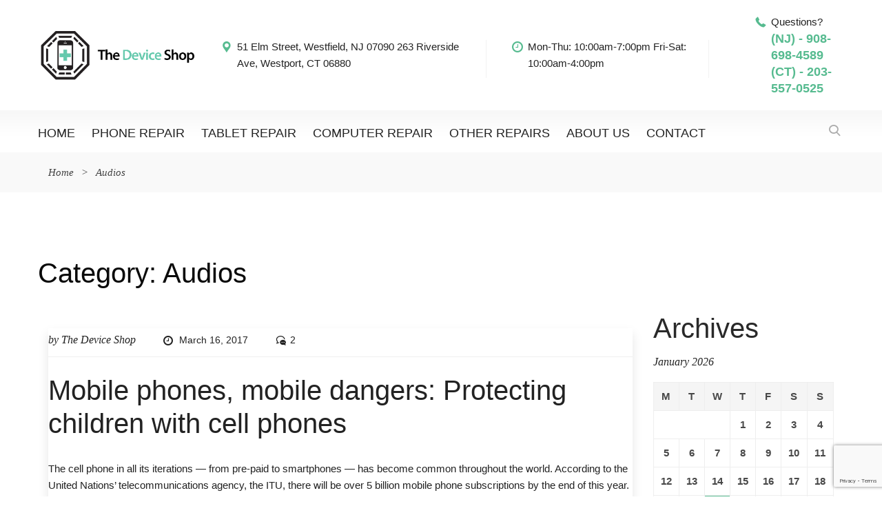

--- FILE ---
content_type: text/html; charset=UTF-8
request_url: https://thedeviceshop.com/blog/category/audios/
body_size: 22843
content:
<!DOCTYPE html>
<html dir="ltr" lang="en-US" prefix="og: https://ogp.me/ns#">
	<head>
		<meta charset="UTF-8">
		<meta name="viewport" content="width=device-width, initial-scale=1">
		<link rel="profile" href="https://gmpg.org/xfn/11">
	   			<link rel="shortcut icon" href="https://thedeviceshop.com/wp-content/uploads/2023/08/logo_new.png" type="image/x-icon"/>
						
		<!-- All in One SEO 4.7.3 - aioseo.com -->
		<meta name="robots" content="max-image-preview:large" />
		<link rel="canonical" href="https://thedeviceshop.com/blog/category/audios/" />
		<meta name="generator" content="All in One SEO (AIOSEO) 4.7.3" />
		<script type="application/ld+json" class="aioseo-schema">
			{"@context":"https:\/\/schema.org","@graph":[{"@type":"BreadcrumbList","@id":"https:\/\/thedeviceshop.com\/blog\/category\/audios\/#breadcrumblist","itemListElement":[{"@type":"ListItem","@id":"https:\/\/thedeviceshop.com\/#listItem","position":1,"name":"Home","item":"https:\/\/thedeviceshop.com\/","nextItem":"https:\/\/thedeviceshop.com\/blog\/category\/audios\/#listItem"},{"@type":"ListItem","@id":"https:\/\/thedeviceshop.com\/blog\/category\/audios\/#listItem","position":2,"name":"Audios","previousItem":"https:\/\/thedeviceshop.com\/#listItem"}]},{"@type":"CollectionPage","@id":"https:\/\/thedeviceshop.com\/blog\/category\/audios\/#collectionpage","url":"https:\/\/thedeviceshop.com\/blog\/category\/audios\/","name":"Audios - The Device Shop","inLanguage":"en-US","isPartOf":{"@id":"https:\/\/thedeviceshop.com\/#website"},"breadcrumb":{"@id":"https:\/\/thedeviceshop.com\/blog\/category\/audios\/#breadcrumblist"}},{"@type":"Organization","@id":"https:\/\/thedeviceshop.com\/#organization","name":"The Device Shop","description":"iPhone Repair - iPad Repair - Computer Repair and More.","url":"https:\/\/thedeviceshop.com\/"},{"@type":"WebSite","@id":"https:\/\/thedeviceshop.com\/#website","url":"https:\/\/thedeviceshop.com\/","name":"The Device Shop","description":"iPhone Repair - iPad Repair - Computer Repair and More.","inLanguage":"en-US","publisher":{"@id":"https:\/\/thedeviceshop.com\/#organization"}}]}
		</script>
		<!-- All in One SEO -->

<script type="text/javascript">function rgmkInitGoogleMaps(){window.rgmkGoogleMapsCallback=true;try{jQuery(document).trigger("rgmkGoogleMapsLoad")}catch(err){}}</script>
	<!-- This site is optimized with the Yoast SEO plugin v23.6 - https://yoast.com/wordpress/plugins/seo/ -->
	<title>Audios - The Device Shop</title>
	<link rel="canonical" href="https://thedeviceshop.com/blog/category/audios/" />
	<meta property="og:locale" content="en_US" />
	<meta property="og:type" content="article" />
	<meta property="og:title" content="Audios Archives - The Device Shop" />
	<meta property="og:url" content="https://thedeviceshop.com/blog/category/audios/" />
	<meta property="og:site_name" content="The Device Shop" />
	<meta name="twitter:card" content="summary_large_image" />
	<script type="application/ld+json" class="yoast-schema-graph">{"@context":"https://schema.org","@graph":[{"@type":"CollectionPage","@id":"https://thedeviceshop.com/blog/category/audios/","url":"https://thedeviceshop.com/blog/category/audios/","name":"Audios Archives - The Device Shop","isPartOf":{"@id":"https://thedeviceshop.com/#website"},"primaryImageOfPage":{"@id":"https://thedeviceshop.com/blog/category/audios/#primaryimage"},"image":{"@id":"https://thedeviceshop.com/blog/category/audios/#primaryimage"},"thumbnailUrl":"","breadcrumb":{"@id":"https://thedeviceshop.com/blog/category/audios/#breadcrumb"},"inLanguage":"en-US"},{"@type":"ImageObject","inLanguage":"en-US","@id":"https://thedeviceshop.com/blog/category/audios/#primaryimage","url":"","contentUrl":""},{"@type":"BreadcrumbList","@id":"https://thedeviceshop.com/blog/category/audios/#breadcrumb","itemListElement":[{"@type":"ListItem","position":1,"name":"Home","item":"https://thedeviceshop.com/"},{"@type":"ListItem","position":2,"name":"Audios"}]},{"@type":"WebSite","@id":"https://thedeviceshop.com/#website","url":"https://thedeviceshop.com/","name":"The Device Shop","description":"iPhone Repair - iPad Repair - Computer Repair and More.","potentialAction":[{"@type":"SearchAction","target":{"@type":"EntryPoint","urlTemplate":"https://thedeviceshop.com/?s={search_term_string}"},"query-input":{"@type":"PropertyValueSpecification","valueRequired":true,"valueName":"search_term_string"}}],"inLanguage":"en-US"}]}</script>
	<!-- / Yoast SEO plugin. -->


<link rel='dns-prefetch' href='//www.googletagmanager.com' />
<link rel="alternate" type="application/rss+xml" title="The Device Shop &raquo; Feed" href="https://thedeviceshop.com/feed/" />
<link rel="alternate" type="application/rss+xml" title="The Device Shop &raquo; Comments Feed" href="https://thedeviceshop.com/comments/feed/" />
<link rel="alternate" type="application/rss+xml" title="The Device Shop &raquo; Audios Category Feed" href="https://thedeviceshop.com/blog/category/audios/feed/" />
<script type="text/javascript">
/* <![CDATA[ */
window._wpemojiSettings = {"baseUrl":"https:\/\/s.w.org\/images\/core\/emoji\/15.0.3\/72x72\/","ext":".png","svgUrl":"https:\/\/s.w.org\/images\/core\/emoji\/15.0.3\/svg\/","svgExt":".svg","source":{"concatemoji":"https:\/\/thedeviceshop.com\/wp-includes\/js\/wp-emoji-release.min.js?ver=6.6.4"}};
/*! This file is auto-generated */
!function(i,n){var o,s,e;function c(e){try{var t={supportTests:e,timestamp:(new Date).valueOf()};sessionStorage.setItem(o,JSON.stringify(t))}catch(e){}}function p(e,t,n){e.clearRect(0,0,e.canvas.width,e.canvas.height),e.fillText(t,0,0);var t=new Uint32Array(e.getImageData(0,0,e.canvas.width,e.canvas.height).data),r=(e.clearRect(0,0,e.canvas.width,e.canvas.height),e.fillText(n,0,0),new Uint32Array(e.getImageData(0,0,e.canvas.width,e.canvas.height).data));return t.every(function(e,t){return e===r[t]})}function u(e,t,n){switch(t){case"flag":return n(e,"\ud83c\udff3\ufe0f\u200d\u26a7\ufe0f","\ud83c\udff3\ufe0f\u200b\u26a7\ufe0f")?!1:!n(e,"\ud83c\uddfa\ud83c\uddf3","\ud83c\uddfa\u200b\ud83c\uddf3")&&!n(e,"\ud83c\udff4\udb40\udc67\udb40\udc62\udb40\udc65\udb40\udc6e\udb40\udc67\udb40\udc7f","\ud83c\udff4\u200b\udb40\udc67\u200b\udb40\udc62\u200b\udb40\udc65\u200b\udb40\udc6e\u200b\udb40\udc67\u200b\udb40\udc7f");case"emoji":return!n(e,"\ud83d\udc26\u200d\u2b1b","\ud83d\udc26\u200b\u2b1b")}return!1}function f(e,t,n){var r="undefined"!=typeof WorkerGlobalScope&&self instanceof WorkerGlobalScope?new OffscreenCanvas(300,150):i.createElement("canvas"),a=r.getContext("2d",{willReadFrequently:!0}),o=(a.textBaseline="top",a.font="600 32px Arial",{});return e.forEach(function(e){o[e]=t(a,e,n)}),o}function t(e){var t=i.createElement("script");t.src=e,t.defer=!0,i.head.appendChild(t)}"undefined"!=typeof Promise&&(o="wpEmojiSettingsSupports",s=["flag","emoji"],n.supports={everything:!0,everythingExceptFlag:!0},e=new Promise(function(e){i.addEventListener("DOMContentLoaded",e,{once:!0})}),new Promise(function(t){var n=function(){try{var e=JSON.parse(sessionStorage.getItem(o));if("object"==typeof e&&"number"==typeof e.timestamp&&(new Date).valueOf()<e.timestamp+604800&&"object"==typeof e.supportTests)return e.supportTests}catch(e){}return null}();if(!n){if("undefined"!=typeof Worker&&"undefined"!=typeof OffscreenCanvas&&"undefined"!=typeof URL&&URL.createObjectURL&&"undefined"!=typeof Blob)try{var e="postMessage("+f.toString()+"("+[JSON.stringify(s),u.toString(),p.toString()].join(",")+"));",r=new Blob([e],{type:"text/javascript"}),a=new Worker(URL.createObjectURL(r),{name:"wpTestEmojiSupports"});return void(a.onmessage=function(e){c(n=e.data),a.terminate(),t(n)})}catch(e){}c(n=f(s,u,p))}t(n)}).then(function(e){for(var t in e)n.supports[t]=e[t],n.supports.everything=n.supports.everything&&n.supports[t],"flag"!==t&&(n.supports.everythingExceptFlag=n.supports.everythingExceptFlag&&n.supports[t]);n.supports.everythingExceptFlag=n.supports.everythingExceptFlag&&!n.supports.flag,n.DOMReady=!1,n.readyCallback=function(){n.DOMReady=!0}}).then(function(){return e}).then(function(){var e;n.supports.everything||(n.readyCallback(),(e=n.source||{}).concatemoji?t(e.concatemoji):e.wpemoji&&e.twemoji&&(t(e.twemoji),t(e.wpemoji)))}))}((window,document),window._wpemojiSettings);
/* ]]> */
</script>
<style id='wp-emoji-styles-inline-css' type='text/css'>

	img.wp-smiley, img.emoji {
		display: inline !important;
		border: none !important;
		box-shadow: none !important;
		height: 1em !important;
		width: 1em !important;
		margin: 0 0.07em !important;
		vertical-align: -0.1em !important;
		background: none !important;
		padding: 0 !important;
	}
</style>
<link rel='stylesheet' id='wp-block-library-css' href='https://thedeviceshop.com/wp-includes/css/dist/block-library/style.min.css?ver=6.6.4' type='text/css' media='all' />
<style id='wp-block-library-theme-inline-css' type='text/css'>
.wp-block-audio :where(figcaption){color:#555;font-size:13px;text-align:center}.is-dark-theme .wp-block-audio :where(figcaption){color:#ffffffa6}.wp-block-audio{margin:0 0 1em}.wp-block-code{border:1px solid #ccc;border-radius:4px;font-family:Menlo,Consolas,monaco,monospace;padding:.8em 1em}.wp-block-embed :where(figcaption){color:#555;font-size:13px;text-align:center}.is-dark-theme .wp-block-embed :where(figcaption){color:#ffffffa6}.wp-block-embed{margin:0 0 1em}.blocks-gallery-caption{color:#555;font-size:13px;text-align:center}.is-dark-theme .blocks-gallery-caption{color:#ffffffa6}:root :where(.wp-block-image figcaption){color:#555;font-size:13px;text-align:center}.is-dark-theme :root :where(.wp-block-image figcaption){color:#ffffffa6}.wp-block-image{margin:0 0 1em}.wp-block-pullquote{border-bottom:4px solid;border-top:4px solid;color:currentColor;margin-bottom:1.75em}.wp-block-pullquote cite,.wp-block-pullquote footer,.wp-block-pullquote__citation{color:currentColor;font-size:.8125em;font-style:normal;text-transform:uppercase}.wp-block-quote{border-left:.25em solid;margin:0 0 1.75em;padding-left:1em}.wp-block-quote cite,.wp-block-quote footer{color:currentColor;font-size:.8125em;font-style:normal;position:relative}.wp-block-quote.has-text-align-right{border-left:none;border-right:.25em solid;padding-left:0;padding-right:1em}.wp-block-quote.has-text-align-center{border:none;padding-left:0}.wp-block-quote.is-large,.wp-block-quote.is-style-large,.wp-block-quote.is-style-plain{border:none}.wp-block-search .wp-block-search__label{font-weight:700}.wp-block-search__button{border:1px solid #ccc;padding:.375em .625em}:where(.wp-block-group.has-background){padding:1.25em 2.375em}.wp-block-separator.has-css-opacity{opacity:.4}.wp-block-separator{border:none;border-bottom:2px solid;margin-left:auto;margin-right:auto}.wp-block-separator.has-alpha-channel-opacity{opacity:1}.wp-block-separator:not(.is-style-wide):not(.is-style-dots){width:100px}.wp-block-separator.has-background:not(.is-style-dots){border-bottom:none;height:1px}.wp-block-separator.has-background:not(.is-style-wide):not(.is-style-dots){height:2px}.wp-block-table{margin:0 0 1em}.wp-block-table td,.wp-block-table th{word-break:normal}.wp-block-table :where(figcaption){color:#555;font-size:13px;text-align:center}.is-dark-theme .wp-block-table :where(figcaption){color:#ffffffa6}.wp-block-video :where(figcaption){color:#555;font-size:13px;text-align:center}.is-dark-theme .wp-block-video :where(figcaption){color:#ffffffa6}.wp-block-video{margin:0 0 1em}:root :where(.wp-block-template-part.has-background){margin-bottom:0;margin-top:0;padding:1.25em 2.375em}
</style>
<style id='classic-theme-styles-inline-css' type='text/css'>
/*! This file is auto-generated */
.wp-block-button__link{color:#fff;background-color:#32373c;border-radius:9999px;box-shadow:none;text-decoration:none;padding:calc(.667em + 2px) calc(1.333em + 2px);font-size:1.125em}.wp-block-file__button{background:#32373c;color:#fff;text-decoration:none}
</style>
<style id='global-styles-inline-css' type='text/css'>
:root{--wp--preset--aspect-ratio--square: 1;--wp--preset--aspect-ratio--4-3: 4/3;--wp--preset--aspect-ratio--3-4: 3/4;--wp--preset--aspect-ratio--3-2: 3/2;--wp--preset--aspect-ratio--2-3: 2/3;--wp--preset--aspect-ratio--16-9: 16/9;--wp--preset--aspect-ratio--9-16: 9/16;--wp--preset--color--black: #000000;--wp--preset--color--cyan-bluish-gray: #abb8c3;--wp--preset--color--white: #ffffff;--wp--preset--color--pale-pink: #f78da7;--wp--preset--color--vivid-red: #cf2e2e;--wp--preset--color--luminous-vivid-orange: #ff6900;--wp--preset--color--luminous-vivid-amber: #fcb900;--wp--preset--color--light-green-cyan: #7bdcb5;--wp--preset--color--vivid-green-cyan: #00d084;--wp--preset--color--pale-cyan-blue: #8ed1fc;--wp--preset--color--vivid-cyan-blue: #0693e3;--wp--preset--color--vivid-purple: #9b51e0;--wp--preset--color--strong-yellow: #f7bd00;--wp--preset--color--strong-white: #fff;--wp--preset--color--light-black: #242424;--wp--preset--color--very-light-gray: #797979;--wp--preset--color--very-dark-black: #000000;--wp--preset--gradient--vivid-cyan-blue-to-vivid-purple: linear-gradient(135deg,rgba(6,147,227,1) 0%,rgb(155,81,224) 100%);--wp--preset--gradient--light-green-cyan-to-vivid-green-cyan: linear-gradient(135deg,rgb(122,220,180) 0%,rgb(0,208,130) 100%);--wp--preset--gradient--luminous-vivid-amber-to-luminous-vivid-orange: linear-gradient(135deg,rgba(252,185,0,1) 0%,rgba(255,105,0,1) 100%);--wp--preset--gradient--luminous-vivid-orange-to-vivid-red: linear-gradient(135deg,rgba(255,105,0,1) 0%,rgb(207,46,46) 100%);--wp--preset--gradient--very-light-gray-to-cyan-bluish-gray: linear-gradient(135deg,rgb(238,238,238) 0%,rgb(169,184,195) 100%);--wp--preset--gradient--cool-to-warm-spectrum: linear-gradient(135deg,rgb(74,234,220) 0%,rgb(151,120,209) 20%,rgb(207,42,186) 40%,rgb(238,44,130) 60%,rgb(251,105,98) 80%,rgb(254,248,76) 100%);--wp--preset--gradient--blush-light-purple: linear-gradient(135deg,rgb(255,206,236) 0%,rgb(152,150,240) 100%);--wp--preset--gradient--blush-bordeaux: linear-gradient(135deg,rgb(254,205,165) 0%,rgb(254,45,45) 50%,rgb(107,0,62) 100%);--wp--preset--gradient--luminous-dusk: linear-gradient(135deg,rgb(255,203,112) 0%,rgb(199,81,192) 50%,rgb(65,88,208) 100%);--wp--preset--gradient--pale-ocean: linear-gradient(135deg,rgb(255,245,203) 0%,rgb(182,227,212) 50%,rgb(51,167,181) 100%);--wp--preset--gradient--electric-grass: linear-gradient(135deg,rgb(202,248,128) 0%,rgb(113,206,126) 100%);--wp--preset--gradient--midnight: linear-gradient(135deg,rgb(2,3,129) 0%,rgb(40,116,252) 100%);--wp--preset--font-size--small: 10px;--wp--preset--font-size--medium: 20px;--wp--preset--font-size--large: 24px;--wp--preset--font-size--x-large: 42px;--wp--preset--font-size--normal: 15px;--wp--preset--font-size--huge: 36px;--wp--preset--spacing--20: 0.44rem;--wp--preset--spacing--30: 0.67rem;--wp--preset--spacing--40: 1rem;--wp--preset--spacing--50: 1.5rem;--wp--preset--spacing--60: 2.25rem;--wp--preset--spacing--70: 3.38rem;--wp--preset--spacing--80: 5.06rem;--wp--preset--shadow--natural: 6px 6px 9px rgba(0, 0, 0, 0.2);--wp--preset--shadow--deep: 12px 12px 50px rgba(0, 0, 0, 0.4);--wp--preset--shadow--sharp: 6px 6px 0px rgba(0, 0, 0, 0.2);--wp--preset--shadow--outlined: 6px 6px 0px -3px rgba(255, 255, 255, 1), 6px 6px rgba(0, 0, 0, 1);--wp--preset--shadow--crisp: 6px 6px 0px rgba(0, 0, 0, 1);}:where(.is-layout-flex){gap: 0.5em;}:where(.is-layout-grid){gap: 0.5em;}body .is-layout-flex{display: flex;}.is-layout-flex{flex-wrap: wrap;align-items: center;}.is-layout-flex > :is(*, div){margin: 0;}body .is-layout-grid{display: grid;}.is-layout-grid > :is(*, div){margin: 0;}:where(.wp-block-columns.is-layout-flex){gap: 2em;}:where(.wp-block-columns.is-layout-grid){gap: 2em;}:where(.wp-block-post-template.is-layout-flex){gap: 1.25em;}:where(.wp-block-post-template.is-layout-grid){gap: 1.25em;}.has-black-color{color: var(--wp--preset--color--black) !important;}.has-cyan-bluish-gray-color{color: var(--wp--preset--color--cyan-bluish-gray) !important;}.has-white-color{color: var(--wp--preset--color--white) !important;}.has-pale-pink-color{color: var(--wp--preset--color--pale-pink) !important;}.has-vivid-red-color{color: var(--wp--preset--color--vivid-red) !important;}.has-luminous-vivid-orange-color{color: var(--wp--preset--color--luminous-vivid-orange) !important;}.has-luminous-vivid-amber-color{color: var(--wp--preset--color--luminous-vivid-amber) !important;}.has-light-green-cyan-color{color: var(--wp--preset--color--light-green-cyan) !important;}.has-vivid-green-cyan-color{color: var(--wp--preset--color--vivid-green-cyan) !important;}.has-pale-cyan-blue-color{color: var(--wp--preset--color--pale-cyan-blue) !important;}.has-vivid-cyan-blue-color{color: var(--wp--preset--color--vivid-cyan-blue) !important;}.has-vivid-purple-color{color: var(--wp--preset--color--vivid-purple) !important;}.has-black-background-color{background-color: var(--wp--preset--color--black) !important;}.has-cyan-bluish-gray-background-color{background-color: var(--wp--preset--color--cyan-bluish-gray) !important;}.has-white-background-color{background-color: var(--wp--preset--color--white) !important;}.has-pale-pink-background-color{background-color: var(--wp--preset--color--pale-pink) !important;}.has-vivid-red-background-color{background-color: var(--wp--preset--color--vivid-red) !important;}.has-luminous-vivid-orange-background-color{background-color: var(--wp--preset--color--luminous-vivid-orange) !important;}.has-luminous-vivid-amber-background-color{background-color: var(--wp--preset--color--luminous-vivid-amber) !important;}.has-light-green-cyan-background-color{background-color: var(--wp--preset--color--light-green-cyan) !important;}.has-vivid-green-cyan-background-color{background-color: var(--wp--preset--color--vivid-green-cyan) !important;}.has-pale-cyan-blue-background-color{background-color: var(--wp--preset--color--pale-cyan-blue) !important;}.has-vivid-cyan-blue-background-color{background-color: var(--wp--preset--color--vivid-cyan-blue) !important;}.has-vivid-purple-background-color{background-color: var(--wp--preset--color--vivid-purple) !important;}.has-black-border-color{border-color: var(--wp--preset--color--black) !important;}.has-cyan-bluish-gray-border-color{border-color: var(--wp--preset--color--cyan-bluish-gray) !important;}.has-white-border-color{border-color: var(--wp--preset--color--white) !important;}.has-pale-pink-border-color{border-color: var(--wp--preset--color--pale-pink) !important;}.has-vivid-red-border-color{border-color: var(--wp--preset--color--vivid-red) !important;}.has-luminous-vivid-orange-border-color{border-color: var(--wp--preset--color--luminous-vivid-orange) !important;}.has-luminous-vivid-amber-border-color{border-color: var(--wp--preset--color--luminous-vivid-amber) !important;}.has-light-green-cyan-border-color{border-color: var(--wp--preset--color--light-green-cyan) !important;}.has-vivid-green-cyan-border-color{border-color: var(--wp--preset--color--vivid-green-cyan) !important;}.has-pale-cyan-blue-border-color{border-color: var(--wp--preset--color--pale-cyan-blue) !important;}.has-vivid-cyan-blue-border-color{border-color: var(--wp--preset--color--vivid-cyan-blue) !important;}.has-vivid-purple-border-color{border-color: var(--wp--preset--color--vivid-purple) !important;}.has-vivid-cyan-blue-to-vivid-purple-gradient-background{background: var(--wp--preset--gradient--vivid-cyan-blue-to-vivid-purple) !important;}.has-light-green-cyan-to-vivid-green-cyan-gradient-background{background: var(--wp--preset--gradient--light-green-cyan-to-vivid-green-cyan) !important;}.has-luminous-vivid-amber-to-luminous-vivid-orange-gradient-background{background: var(--wp--preset--gradient--luminous-vivid-amber-to-luminous-vivid-orange) !important;}.has-luminous-vivid-orange-to-vivid-red-gradient-background{background: var(--wp--preset--gradient--luminous-vivid-orange-to-vivid-red) !important;}.has-very-light-gray-to-cyan-bluish-gray-gradient-background{background: var(--wp--preset--gradient--very-light-gray-to-cyan-bluish-gray) !important;}.has-cool-to-warm-spectrum-gradient-background{background: var(--wp--preset--gradient--cool-to-warm-spectrum) !important;}.has-blush-light-purple-gradient-background{background: var(--wp--preset--gradient--blush-light-purple) !important;}.has-blush-bordeaux-gradient-background{background: var(--wp--preset--gradient--blush-bordeaux) !important;}.has-luminous-dusk-gradient-background{background: var(--wp--preset--gradient--luminous-dusk) !important;}.has-pale-ocean-gradient-background{background: var(--wp--preset--gradient--pale-ocean) !important;}.has-electric-grass-gradient-background{background: var(--wp--preset--gradient--electric-grass) !important;}.has-midnight-gradient-background{background: var(--wp--preset--gradient--midnight) !important;}.has-small-font-size{font-size: var(--wp--preset--font-size--small) !important;}.has-medium-font-size{font-size: var(--wp--preset--font-size--medium) !important;}.has-large-font-size{font-size: var(--wp--preset--font-size--large) !important;}.has-x-large-font-size{font-size: var(--wp--preset--font-size--x-large) !important;}
:where(.wp-block-post-template.is-layout-flex){gap: 1.25em;}:where(.wp-block-post-template.is-layout-grid){gap: 1.25em;}
:where(.wp-block-columns.is-layout-flex){gap: 2em;}:where(.wp-block-columns.is-layout-grid){gap: 2em;}
:root :where(.wp-block-pullquote){font-size: 1.5em;line-height: 1.6;}
</style>
<link rel='stylesheet' id='contact-form-7-css' href='https://thedeviceshop.com/wp-content/plugins/contact-form-7/includes/css/styles.css?ver=5.9.8' type='text/css' media='all' />
<link rel='stylesheet' id='bootstrap-css' href='https://thedeviceshop.com/wp-content/themes/computer-repair/css/plugins/bootstrap.min.css' type='text/css' media='all' />
<link rel='stylesheet' id='bootstrap-submenu-css' href='https://thedeviceshop.com/wp-content/themes/computer-repair/css/plugins/bootstrap-submenu.css' type='text/css' media='all' />
<link rel='stylesheet' id='animate-css' href='https://thedeviceshop.com/wp-content/themes/computer-repair/css/plugins/animate.min.css' type='text/css' media='all' />
<link rel='stylesheet' id='magnific-popup-css' href='https://thedeviceshop.com/wp-content/themes/computer-repair/css/plugins/magnific-popup.css' type='text/css' media='all' />
<link rel='stylesheet' id='bootstrap-datetimepicker-css' href='https://thedeviceshop.com/wp-content/themes/computer-repair/css/plugins/bootstrap-datetimepicker.min.css' type='text/css' media='all' />
<link rel='stylesheet' id='slick-css' href='https://thedeviceshop.com/wp-content/themes/computer-repair/css/plugins/slick.css' type='text/css' media='all' />
<link rel='stylesheet' id='computer-repair-style-css' href='https://thedeviceshop.com/wp-content/themes/computer-repair/style.css?ver=1769031103' type='text/css' media='all' />
<style id='computer-repair-style-inline-css' type='text/css'>
    body{
    font-size:15px;
line-height:22px;
color:#222222;
    }
    h1, h2.h-lg{
    font-size:40px;
line-height:50px;
color:#0a0a0a;
    }
    h2{
    font-size:40px;
line-height:40px;
color:#292929;
    }
    h3{
    font-size:32px;
line-height:32px;
color:#292929;
    }
    h4{
    font-size:22px;
line-height:28px;
color:#0a0a0a;
    }
    h5{
    font-size:18px;
line-height:24px;
color:#0a0a0a;
    }
    h6{
    font-size:15px;
line-height:20px;
color:#0a0a0a;
    }
            /*--------   2.2 Header          --------*/
        body.home header.page-header {
            position: absolute;
            top: 0;
            background: none;
        }
        @media (min-width: 992px) {
            body:not(.home) header.page-header {
                margin-bottom: 38px;
            }
            body:not(.home) header.page-header #slidemenu {
                margin-bottom: -38px;
            }
        }

        header.page-header {
            position: relative;
            width: 100%;
                        background: url(https://thedeviceshop.com/wp-content/themes/computer-repair/images/header-bg.jpg) no-repeat center top;
        
            z-index: 1000;
            padding: 0;
            margin: 0;
            border: 0;
            font-weight: normal;
        }
        @media (min-width: 992px){
            body:not(.home) header.page-header-2 {
                margin-bottom: 0;
            }
        }
        @media (min-width: 992px){
            body:not(.home) header.page-header-2 #slidemenu {
                margin-bottom: 0;
            }
        }

        header.page-header-2 {
            background: none;
        }
        header .header-top {
        padding: 20px 0;
        }
        body.home header.page-header-2 {
            position: static;
            background: none;
        }
        @media (min-width: 992px){
            body:not(.home) header.page-header--style2 {
                margin-bottom: 0 !important;
            }
        }
        @media (min-width: 992px){
            body:not(.home) header.page-header--style2 #slidemenu {
                margin-bottom: 0 !important;
            }
        }
        body.home header.page-header--style2 {
            position: static;
            background: none;
        }
            a{  }
    a:hover{  }
    .computer_repair_wc_products_tab.vc_tta.vc_tta-style-classic .vc_tta-tab a{  }
    .comment-list .comment  a.comment-reply-link:hover, .edit-link a:hover{ 
    background-color:#57bb90;
    }
        /* Section Color */
    body {
            }

    .row-icon:hover .row-icon-text,.grey-box-inside:hover .grey-box-title,.computer-faq-text h4:hover{
         color:#57bb90;
    }

	.color {
	    color:#57bb90;
	}


    .h-box-text,.contact-box-row,.posted-on a,.author.vcard a,.testimonials-single{
            }
    h1, h2, h3, h4, h5, h6, h2.h-lg,.h-box-title{
            }
    .vc_custom_1496739347622,
    .vc_custom_1494326401625,
    .tagcloud a:hover, .tags-list a:hover,
    .service-list li a:hover, .service-list li > span:hover{
       background-color:#57bb90;
    }

    .block.bg-1 h1, 
    .block.bg-2 h1, 
    .block.bg-1 h2, 
    .block.bg-2 h2, 
    .block.bg-1 h3, 
    .block.bg-2 h3,
    .category-block .caption .name.white,
    .category-block .caption p.white{
            }
    .text-icon .title,
    .text-icon-squared .read-more,.text-icon .read-more,.block.bg-1, .block.bg-2,
    .text-icon-squared:hover .read-more,
    .service-list li a:hover, .service-list li > span:hover{
            }
    .color,.h-phone .color a,.category-block .caption .name,.tags-list a:hover,
    .category-list > li:after,
    .marker-list-sm > li:after,.marker-list > li:after,
    .grey-box-icon,.text-icon-squared .read-more,.text-icon .read-more,.marker-list-md > li:after, 
    .marker-list-md-1 > li:after,.price-box-price span,
    .side-block .menu.category-list li.current-menu-item a, 
    .navbar-nav > li.current-menu-parent a,.category-list > li a:hover , .back-to-top a {
        color:#57bb90;
    }
    @media (max-width: 991px) {
    .header-info-mobile p > [class*='icon-'] {
      color:#57bb90;
    }
    }
    .category-block .image_hover.light .btn,.battery .battery_item{
     background-color:#57bb90;
    }
    .page-footer .footer-phone .number {
        -webkit-text-fill-color:#57bb90;
    }
    .icon-big .icon,
    .text-icon-squared .icon-big .icon,.price-box-icon i,
    .contact-info .icon,.contact-box [class*='icon-'],
    .text-icon:hover .icon-wrapper span i.icon,
    .page-footer.page-footer--style2 .contact-info .icon
    {
       color:#57bb90;
    }
    .icon-wrapper span,.row-icon-icon i,.services-number-span .box-number-icon,
    .services-number-span .row-number-icon,.calendar .selected {
        background-color:#57bb90;
    }

    
            
    .icon-wrapper span {
        -webkit-box-shadow: 0 0 0 8px rgba(87,187,144,0.25);
        -moz-box-shadow: 0 0 0 8px rgba(87,187,144,0.25);
        box-shadow: 0 0 0 8px rgba(87,187,144,0.25);
    }
   .icon-wrapper .icon-hover {
        -webkit-box-shadow: 0 0 0 0 rgba(87,187,144,0.25);
        -moz-box-shadow: 0 0 0 0 rgba(87,187,144,0.25);
        box-shadow: 0 0 0 0 rgba(87,187,144,0.25);
    }
    .text-icon:hover .icon-wrapper span {
        -webkit-box-shadow: 0 0 0 20px rgba(87,187,144,0);
        -moz-box-shadow: 0 0 0 20px rgba(87,187,144,0);
        box-shadow: 0 0 0 20px rgba(87,187,144,0);
    }
    .text-icon:hover .icon-wrapper .icon-hover {
        -webkit-box-shadow: 0 0 0 8px rgba(87,187,144,0.25);
        -moz-box-shadow: 0 0 0 8px rgba(87,187,144,0.25);
        box-shadow: 0 0 0 8px rgba(87,187,144,0.25);
    }

    .social-links.rounded ul li a:hover {
        border-color:rgba(87,187,144,0.25);
    }
        
       

    .icon-wrapper .icon-hover{
       background-color:#ffffff;
    }
    .icon-wrapper span i.icon,.row-icon-icon i,.services-number-span .box-number-icon,
    .services-number-span .row-number-icon {
           }
    .phone-content-number i {
        color:#57bb90;
    }

    .social-links.rounded ul.contact-list li a{
        color:#57bb90;
    }

    /* Header Color */

    header .phone .under-number,
    header .phone .number{
        color:#57bb90;
    }
    header .phone .number{
        background-color:#ffffff!important;
    }
    header .header-top-info [class*='icon-'], header .phone [class*='icon-']{
        color:#57bb90;
    }
    /* Menu Color*/

    #slidemenu, body.home header.page-header.is-sticky, .page-header.is-sticky ,.menu-wrap{
            }
    header.page-header-2 #slidemenu, body.home header.page-header-2.is-sticky, .page-header-2.is-sticky {
        background:transparent;
    }
    .navbar-nav > li > a {
        color:#222222;
    }
    .navbar-nav li.current-menu-item > a,
    .navbar-nav > li > a:hover, 
    .navbar-nav > li > a:focus,
    .navbar-nav > li > a.shadow-effect:hover {
        color:#57bb90;
     
    }
    @media (min-width: 992px){
        .navbar-nav li.current-menu-item > a {
            border-bottom-color:#57bb90;
     
        }
    }
    .navbar-nav > li > a.shadow-effect:hover {
        text-shadow:0 0 0 #57bb90;
    }
    .navbar-nav .dropdown .dropdown-menu {
        border-top:4px solid#57bb90;
    }

    .navbar-nav .dropdown .dropdown-menu li > a{
         
    }
    #navbar-height-col, .slidemenu-close {
        background-color:#57bb90;
 
    }
    .dropdown-menu {
         
    }

    @media (min-width: 992px){
        .navbar-nav .dropdown .dropdown-menu li > a:hover, .navbar-nav .dropdown .dropdown-menu li > a:focus {
            background-color:#f2f2f2;
 
             
        }
    }


    @media (max-width: 991px){

        #slidemenu {
           background:transparent;
        }
    }

    /* Slider Color */

    #mainSlider .slide-content h3,
    #mainSlider .slide-content h4,
    #mainSlider .slide-content p{
           }

    #mainSlider .slide-content h3 span{
       color:#57bb90;
    }
    #mainSlider .slick-prev:before, 
    #mainSlider .slick-next:before{
            }
    
    /* Button Color */
 
        body.woocommerce .widget_price_filter .price_slider_amount .button,
    .btn:not(.btn-white):not(.btn-invert):not(:hover),input.wpcf7-submit {
                background-color:#57bb90;
        background:#57bb90;
    }

    body.woocommerce .widget_price_filter .price_slider_amount .button:hover,
    .btn:hover, .btn.active, .btn:active, .btn.btn-white:hover,input.wpcf7-submit:hover {
                   }
    .vc_toggle_default.panel-heading1 .vc_toggle_icon,
    .vc_toggle_color_white.vc_toggle_default .vc_toggle_title:hover .vc_toggle_icon{
                background-color:#57bb90;
    }

    .btn.btn-invert {

              }
    .btn-invert:hover, .btn-invert.active, .btn-invert:active, .btn.btn-invert-alt {
          background-color:#57bb90;
    }
    .btn-invert:hover, .btn-invert.active, .btn-invert:active, .btn.btn-invert-alt {
          background-color:#57bb90;
    }

    .btn.btn-white, .btn.btn-invert-alt:hover {
              }

    .block.bg-dark .btn-white:hover {
        background-color:#57bb90;
    }

    .btn.form-popup-link{
                    }
    .btn.form-popup-link:hover, .btn.form-popup-link.active{
                
    }
       
    /* Button Color End */

    /* Other Section Color*/

    .testimonials-item .inside:before,
    .testimonials-item .inside .rating i,
    .testimonials-item .inside .username,.rating i,
    .testimonials-single .username,
    .slick-prev:hover:before {
         color:#57bb90;
    }
    .slick-dots li.slick-active button, 
    .slick-dots li.slick-active button:hover{
    background-color:#57bb90;
    }

    .testimonials-item .inside h5,
    .testimonials-item .inside,.testimonials-single .inside h5, .testimonials-single .inside{
            }
    .hexagon-icon i{
                  border:4px solid#57bb90;
    }
    .hexagon-icon i:hover{
            background-color:#57bb90;
    }
    @media (min-width: 768px) {
        .hexagon-box:before {
            border-top-color:#57bb90;
            border-right-color:#57bb90;
        }
        .hexagon-box {
            border-left-color:#57bb90;
            border-right-color:#57bb90;
            
        }
        .hexagon-box:after {
            border-bottom-color:#57bb90;
            border-left-color:#57bb90;
            
        }
    }
    .blog-post .post-title a{
        }
    .blog-post .post-title a:hover{
     color:#57bb90;
    }

    /* Other Section Color*/
    /* Footer Color*/
    .page-footer{
        }
    .page-footer a {
            }
    .page-footer ul.footer-menu li a,
    .page-footer .footer-phone,
    .page-footer,.page-footer .social-links ul li a,.page-footer a{
        }

    .page-footer ul.footer-menu li a:hover,.page-footer ul.footer-menu li a:active,.page-footer ul.footer-menu li a:focus
    {
    color:#57bb90;
    }

    .page-footer .copyright{
        }

    .footer-links a{
             }


    .footer-links a:hover,.footer-links a:active,.footer-links a:focus{
         color:#57bb90;
    }

    /*End Footer Color*/
   
   /*Shop Color*/

     .title-aside::after{
       background-color:#57bb90 !important;
     }
     .woocommerce .category-list > li:after,
     .woocommerce .star-rating span::before{
       color:#57bb90 !important;
     }
     body header .header-cart:hover a.icon, body header .header-cart.opened a.icon {
      color:#acacac!important;
     }
     .header-cart .badge{
        background-color:#57bb90;
     }
     header.page-header-2 .header-cart a.icon {
        color:#acacac;
     }
     header .header-cart:hover .badge, 
     header .header-cart.opened .badge{
       color:#57bb90!important;
            }
    .woocommerce .widget_price_filter .ui-slider .ui-slider-range {
      background-color:#57bb90;
    }
    .woocommerce .widget_price_filter .ui-slider .ui-slider-handle {
         background-color:#57bb90;
    }
    .woocommerce span.onsale{
        background:#57bb90;
            }
    .woocommerce .star-rating span::before {
        color:#57bb90;
    }
    .woocommerce nav.woocommerce-pagination ul li a:focus, 
    .woocommerce nav.woocommerce-pagination ul li a:hover, 
    body.woocommerce nav.woocommerce-pagination ul li span.current{
    
        background:#57bb90!important;
            
    
        border:1px solid#57bb90 !important        
    }
    .prd-info h4{
    	    }
    .woocommerce div.product p.price, .woocommerce div.product span.price{
    	    }
    .dropdowns-box-item > a:before {
        background-color:#57bb90;
    }
    .dropdowns-box-item > a:after {
        background:#57bb90 !important;
    }
    .dropdowns-box-item > a i {
        color:#57bb90;
    }    
    .dropdowns-box-item > a:hover:before, .dropdowns-box-item > a.active:before {
        border-top-color:#57bb90;
    }
    .nav-pills > li.active > a, .nav-pills > li.active > a:focus, .nav-pills > li.active > a:hover {
       background:#57bb90;
     
       border-color:#57bb90;
     
    }

    .services-nav-pills > li.active > a, .services-nav-pills > li.active > a:focus, .services-nav-pills > li.active > a:hover {
       background:#57bb90 !important;
      
    }
    .services-tab-list li a span.icon {
       color:#57bb90;
      
    }

    .services-tab-list li.hovered a > span.icon, .services-tab-list li a:hover > span.icon {
        background-color:#57bb90;
     
        box-shadow:0 0 10px #57bb90;
  
    }
    .service-tip > span [class*='icon-'] {
      color:#57bb90;
   
    }

    @media (min-width: 768px){
        .service-tip:hover > span [class*='icon-'], .service-tip.hovered > span [class*='icon-'] {
            background-color:#57bb90;
   
            box-shadow:0 0 10px #57bb90;
  
        }
    }

    .step-item:hover .step-item-icon, .step-item.active .step-item-icon {
        border-color:#57bb90;
   
    }
    .advantages-num-number {
        background-color:#57bb90;
   
        box-shadow:0 0 5px #57bb90;
  
    }
    .faq-item .panel-heading a > span.caret-toggle {
       color:#57bb90;
   
    }
    .faq-item .panel-heading .panel-title > a:hover {
        color:#57bb90;
   
    }
    .h-phone [class*='icon-'] {
       color:#57bb90;
   
    }
    .experience-item:hover, .experience-item.active {
        border-color:#57bb90;
   
    }
    .address-link [class*='icon'] {
       color:#57bb90;
  
    }
    .read-more-color {
       color:#57bb90;
  
    }
    .services-tab-list-wrap.closed .services-tab-toggle {
        box-shadow:3px 0 10px #57bb90;
  
    }
   .slick-next:hover:before,.testimonials-single-carousel-layout2 .testimonials-single:before {
        color:#57bb90;
  
   }
    #mainSliderWrapper .scroll-bottom:hover {
       color:#57bb90;
  
    }
    .mfp-close-btn-in .mfp-close {
        color:#57bb90;
  
    }

       .person .image img {
    -webkit-box-shadow: 0 0 0 0 rgba(87,187,144,0.2);
    -moz-box-shadow: 0 0 0 0 rgba(87,187,144,0.2);
    box-shadow: 0 0 0 0 rgba(87,187,144,0.2);
}
.person:hover .image img {
    -webkit-box-shadow: 0 0 0 20px rgba(87,187,144,0);
    -moz-box-shadow: 0 0 0 20px rgba(87,187,144,0);
    box-shadow: 0 0 0 20px rgba(87,187,144,0);
}
.person .image .hover {
        -webkit-box-shadow: 0 0 0 0rgba(87,187,144,0.25);
        -moz-box-shadow: 0 0 0 0rgba(87,187,144,0.25);
        box-shadow: 0 0 0 0rgba(87,187,144,0.25);
}
.person:hover .image .hover {
        -webkit-box-shadow: 0 0 0 8px rgba(87,187,144,0.25);
        -moz-box-shadow: 0 0 0 8px rgba(87,187,144,0.25);
        box-shadow: 0 0 0 8px rgba(87,187,144,0.25);
}

   

   .price-box:hover .price-box-icon i {
   border-color: rgba(87,187,144,0.5);
}
@media (max-width: 992px){
    .header-info-toggle [class*='icon-']:hover {
        color:#57bb90;
  
    }
}
.tab-pane .cols-wrap ul a:hover {
    color:#57bb90;
  
}
.tab-dropdown ul a:hover {
     color:#57bb90;
  
}

   .layout-2 .btn {
     background:#57bb90;
    background: -moz-linear-gradient(-45deg,  0%,  100%) !important;
    background: -webkit-linear-gradient(-45deg,  0%,  100%) !important;
    background: linear-gradient(135deg,  0%,  100%) !important;
    filter: progid:DXImageTransform.Microsoft.gradient(startColorstr='@custom-color-gradient-start', endColorstr='@custom-color-gradient-end', GradientType=1);
}
.layout-2 .btn:hover, .layout-2 .btn.active, .layout-2 .btn:active {
    background:#57bb90;
    background: -moz-linear-gradient(-45deg,  0%,  100%) !important;
    background: -webkit-linear-gradient(-45deg,  0%,  100%) !important;
    background: linear-gradient(135deg,  0%,  100%) !important;
    filter: progid:DXImageTransform.Microsoft.gradient(startColorstr='@custom-color-gradient-end', endColorstr='@custom-color-gradient-start', GradientType=1);
    color: #ffffff;
}

        body.woocommerce .widget_price_filter .price_slider_amount .button,
    .btn:not(.btn-white):not(.btn-invert):not(:hover),input.wpcf7-submit {
     background:#57bb90;
    background: -moz-linear-gradient(-45deg,  0%,  100%) !important;
    background: -webkit-linear-gradient(-45deg,  0%,  100%) !important;
    background: linear-gradient(135deg,  0%,  100%) !important;
    filter: progid:DXImageTransform.Microsoft.gradient(startColorstr='@custom-color-gradient-start', endColorstr='@custom-color-gradient-end', GradientType=1);
    }

    body.woocommerce .widget_price_filter .price_slider_amount .button:hover,
    .btn:hover, .btn.active, .btn:active, .btn.btn-white:hover,input.wpcf7-submit:hover {
    background:#57bb90;
    background: -moz-linear-gradient(-45deg,  0%,  100%) !important;
    background: -webkit-linear-gradient(-45deg,  0%,  100%) !important;
    background: linear-gradient(135deg,  0%,  100%) !important;
    filter: progid:DXImageTransform.Microsoft.gradient(startColorstr='@custom-color-gradient-end', endColorstr='@custom-color-gradient-start', GradientType=1);
    color: #ffffff;
    }

.layout-2 .btn-white:hover, .layout-2 .btn-white.active:hover, .layout-2 .btn-white:active:hover {
     background:#57bb90;
    background: -moz-linear-gradient(-45deg,  0%,  100%) !important;
    background: -webkit-linear-gradient(-45deg,  0%,  100%) !important;
    background: linear-gradient(135deg,  0%,  100%) !important;
    filter: progid:DXImageTransform.Microsoft.gradient(startColorstr='@custom-color-gradient-end', endColorstr='@custom-color-gradient-start', GradientType=1);
    color: #fff !important;	
}
.layout-2 .testimonials-item .inside:before {
    background:#57bb90;
  
    background: -moz-linear-gradient(-45deg,  0%,  100%);
    background: -webkit-linear-gradient(-45deg,  0%,  100%);
    background: linear-gradient(135deg,  0%,  100%);
    filter: progid:DXImageTransform.Microsoft.gradient(startColorstr='@custom-color-gradient-start', endColorstr='@custom-color-gradient-end', GradientType=1);
    background-clip: text;
    text-fill-color: transparent;
    -webkit-background-clip: text;
    -webkit-text-fill-color: transparent;
}
body.layout-2 .row-icon-icon i {
    background:#57bb90;
 
    background: -moz-linear-gradient(-45deg,  0%,  100%);
    background: -webkit-linear-gradient(-45deg,  0%,  100%);
    background: linear-gradient(135deg,  0%,  100%);
    filter: progid:DXImageTransform.Microsoft.gradient(startColorstr='@custom-color-gradient-start', endColorstr='@custom-color-gradient-end', GradientType=1);
}
@media (min-width: 768px){
body.layout-2 .hexagon-icon:hover i {
    background:#57bb90;
 
    background: -moz-linear-gradient(-45deg,  0%,  100%);
    background: -webkit-linear-gradient(-45deg,  0%,  100%);
    background: linear-gradient(135deg,  0%,  100%);
    filter: progid:DXImageTransform.Microsoft.gradient(startColorstr='@custom-color-gradient-start', endColorstr='@custom-color-gradient-end', GradientType=1);
    color: #fff;
}
}
body.layout-2 .grey-box-icon {
    background:#57bb90;
 
    background: -moz-linear-gradient(-45deg,  0%,  100%);
    background: -webkit-linear-gradient(-45deg,  0%,  100%);
    background: linear-gradient(135deg,  0%,  100%);
    filter: progid:DXImageTransform.Microsoft.gradient(startColorstr='@custom-color-gradient-start', endColorstr='@custom-color-gradient-end', GradientType=1);
    display: inline-block;
    background-clip: text;
    text-fill-color: transparent;
    -webkit-background-clip: text;
    -webkit-text-fill-color: transparent;
}
.layout-2 .vc_toggle_default.panel-heading1 .vc_toggle_icon, .layout-2 .vc_toggle_color_white.vc_toggle_default .vc_toggle_title:hover .vc_toggle_icon {
    background:#57bb90;
 
    background: -moz-linear-gradient(-45deg,  0%,  100%);
    background: -webkit-linear-gradient(-45deg,  0%,  100%);
    background: linear-gradient(135deg,  0%,  100%);
    filter: progid:DXImageTransform.Microsoft.gradient(startColorstr='@custom-color-gradient-start', endColorstr='@custom-color-gradient-end', GradientType=1);
}
body.layout-2 .back-to-top a {
 	background:#57bb90;
 
    background: -moz-linear-gradient(-45deg,  0%,  100%);
    background: -webkit-linear-gradient(-45deg,  0%,  100%);
    background: linear-gradient(135deg,  0%,  100%);
    filter: progid:DXImageTransform.Microsoft.gradient(startColorstr='@custom-color-gradient-start', endColorstr='@custom-color-gradient-end', GradientType=1);
    display: inline-block;
    background-clip: text;
    text-fill-color: transparent;
    -webkit-background-clip: text;
    -webkit-text-fill-color: transparent;
}
.experience-item-title span {
    color:#57bb90;
}
blockquote .quote-author {
    color:#57bb90;
}
blockquote::before {
   color:#57bb90 !important;
}
.header-cart-dropdown{
     border-color:#57bb90 !important;
}
.page-header--style2 .header-cart a.icon {
   color:#57bb90;
}
body.layout-2  .btn.btn-invert {
        }
body.layout-2 .btn-invert:hover, body.layout-2 .btn-invert.active, body.layout-2 .btn-invert:active, .btn.btn-invert-alt {
    background:#57bb90;
    background: -moz-linear-gradient(-45deg,  0%,  100%) !important;
    background: -webkit-linear-gradient(-45deg,  0%,  100%) !important;
    background: linear-gradient(135deg,  0%,  100%) !important;
    filter: progid:DXImageTransform.Microsoft.gradient(startColorstr='@custom-color-gradient-end', endColorstr='@custom-color-gradient-start', GradientType=1);
    color: #ffffff;
}
.box-number:hover .box-number-text {
    color:#57bb90;
}
.upload:hover {
    background:#57bb90;
}
    @media (max-width: 991px) {
    div.vc_parallax-inner.skrollable.skrollable-between{
        background-attachment: scroll;
        background-size: cover;
        height: 100% !important;
        top: 0 !important;
        background-position: 50% 50%;
        background-repeat: no-repeat no-repeat;

     }
}

@media (min-width: 1100px) {
    .fixed-bg-parallex.vc_parallax .vc_parallax-inner {
        top: 0 !important;
        background-attachment: fixed;
        background-size: cover;
        background-position: center top;
    }
}
.home #pageContent > .block, .home .hentry > .block {
    margin-bottom: 0;
}
.hentry {
    margin: 0 !important;
}
.btn {
    padding: 10px 25px;
    font-size: 14px;
    line-height: 29px;
    border-radius: 25px;
    background: #62cab3;
    background: -moz-linear-gradient(-45deg, #62cab3 0%, #57bb90 100%);
    background: -webkit-linear-gradient(-45deg, #62cab3 0%, #57bb90 100%);
    background: linear-gradient(135deg, #62cab3 0%, #57bb90 100%);
    filter: progid:DXImageTransform.Microsoft.gradient(startColorstr='@custom-color-light', endColorstr='@custom-color', GradientType=1);
}
.btn:hover, .btn.active, .btn:active {
    background: #57bb90;
    background: -moz-linear-gradient(-45deg, #57bb90 0%, #62cab3 100%);
    background: -webkit-linear-gradient(-45deg, #57bb90 0%, #62cab3 100%);
    background: linear-gradient(135deg, #57bb90 0%, #62cab3 100%);
    filter: progid:DXImageTransform.Microsoft.gradient(startColorstr='@custom-color', endColorstr='@custom-color-light', GradientType=1);
    color: #ffffff;
}
.btn-white {
    background: #fff;
    color: #444444;
}
.btn-invert {
    background: #444444;
}
@media (max-width: 991px){
    .btn {
        padding: 5px 25px;
        font-size: 13px;
        line-height: 27px;
        font-weight: 600;
        min-width: 100px;
    }
}
.quote-form:after {
  left: 50%;
}
.page-footer .copyright {
    color: #fff;
}
.form-box-label {
    z-index: 1;
    display: inline-block;
    font-size: 13px;
    line-height: 18px;
    margin: 0 0 0 10px;
    padding: 0 5px;
    font-weight: normal;
    bottom: -12px;
    position: relative;
    background: #fff;
    color: #b8b8b8;
    font-style: italic;
}
.select-wrapper:before {
    background-color: #fff;
}
.filters-row .select-wrapper:before {
    background-color: transparent;
}
.wpcf7 button, .wpcf7 input[type="submit"], .wpcf7 input[type="button"], .wpcf7 input[type="reset"] {
    border-radius: 25px;
    padding: 10px 25px;
    font-size: 14px;
    line-height: 29px;
}
.form-box .form-control {
    background-color: transparent;
    border: 1px solid #dbdbdb;
    border-radius: 0;
    padding: 7px 20px;
    height: 38px;
    line-height: 28px;
    margin-bottom: 11px;
}
.mfp-content .form-modal {
    text-align: left;
}
.btn.add_to_cart_button, .btn.product_type_simple, .btn.product_type_variable {
    min-width: 0 !important;
    padding: 13px 18px 15px !important;
    margin-top: 20px !important;
    height: 45px !important;
    line-height: 13px;
    font-weight: 600;
}
.marker-list-md > li:after, .marker-list-md-1 > li:after {
    content: "\e958";
}
.btn-margin-less .btn-inline {
    margin-top:0;
}
.tab-dropdown h5 {
  font-family: 'Open Sans', sans-serif;
}
.services-nav-pills > li:last-child .tab-dropdown--right .tab-dropdown-col:last-child {
    padding-left: 40px;
}
.services-nav-pills > li.active > a, .services-nav-pills > li.active > a:focus, .services-nav-pills > li.active > a:hover {
	background: #62cab3;
	background: -moz-linear-gradient(-45deg, #62cab3 0%, #57bb90 100%);
	background: -webkit-linear-gradient(-45deg, #62cab3 0%, #57bb90 100%);
	background: linear-gradient(135deg, #62cab3 0%, #57bb90 100%);
}
.dropdowns-box-item > a::after {
    background: #62cab3;
    background: -moz-linear-gradient(-45deg, #62cab3 0%, #57bb90 100%);
    background: -webkit-linear-gradient(-45deg, #62cab3 0%, #57bb90 100%);
    background: linear-gradient(135deg, #62cab3 0%, #57bb90 100%);
}
.block.bg-4 {
    padding: 74px 0 0;
}
</style>
<link rel='stylesheet' id='wp-default-norm-css' href='https://thedeviceshop.com/wp-content/themes/computer-repair/css/wp-default-norm.css' type='text/css' media='all' />
<link rel='stylesheet' id='iconfont-style-css' href='https://thedeviceshop.com/wp-content/themes/computer-repair/iconfont/style.css?ver=1769031103' type='text/css' media='all' />
<link rel='stylesheet' id='shopcss-css' href='https://thedeviceshop.com/wp-content/themes/computer-repair/css/shop.css?ver=1769031103' type='text/css' media='all' />
<script type="text/javascript" src="https://thedeviceshop.com/wp-includes/js/jquery/jquery.min.js?ver=3.7.1" id="jquery-core-js"></script>
<script type="text/javascript" src="https://thedeviceshop.com/wp-includes/js/jquery/jquery-migrate.min.js?ver=3.4.1" id="jquery-migrate-js"></script>
<link rel="https://api.w.org/" href="https://thedeviceshop.com/wp-json/" /><link rel="alternate" title="JSON" type="application/json" href="https://thedeviceshop.com/wp-json/wp/v2/categories/215" /><link rel="EditURI" type="application/rsd+xml" title="RSD" href="https://thedeviceshop.com/xmlrpc.php?rsd" />
<meta name="generator" content="WordPress 6.6.4" />
<meta name="generator" content="Redux 4.4.18" /><meta name="generator" content="Site Kit by Google 1.137.0" /><!-- Sitekit Google Analytics code -->
<!-- Google tag (gtag.js) -->
<script async src="https://www.googletagmanager.com/gtag/js?id=G-N3TG9W88T3"></script>
<script>
  window.dataLayer = window.dataLayer || [];
  function gtag(){dataLayer.push(arguments);}
  gtag('js', new Date());

  gtag('config', 'G-N3TG9W88T3');
</script>
<!-- End of Sitekit Google Analytics code -->
			<style type="text/css">.recentcomments a{display:inline !important;padding:0 !important;margin:0 !important;}</style><meta name="generator" content="Powered by WPBakery Page Builder - drag and drop page builder for WordPress."/>
<!-- Call Now Button 1.4.11 (https://callnowbutton.com) [renderer:cloud, id:domain_cbcfc7b7_8396_4bdd_8166_786d386ad675]-->
<script data-cnb-version="1.4.11" type="text/javascript" async="async" src="https://user.callnowbutton.com/domain_cbcfc7b7_8396_4bdd_8166_786d386ad675.js"></script>
<script id='nitro-telemetry-meta' nitro-exclude>window.NPTelemetryMetadata={missReason: (!window.NITROPACK_STATE ? 'cache not found' : 'hit'),pageType: 'category',isEligibleForOptimization: true,}</script><script id='nitro-generic' nitro-exclude>(()=>{window.NitroPack=window.NitroPack||{coreVersion:"na",isCounted:!1};let e=document.createElement("script");if(e.src="https://nitroscripts.com/iaCtKDWrngynHNiIvsLAMxHOJRQbavEW",e.async=!0,e.id="nitro-script",document.head.appendChild(e),!window.NitroPack.isCounted){window.NitroPack.isCounted=!0;let t=()=>{navigator.sendBeacon("https://to.getnitropack.com/p",JSON.stringify({siteId:"iaCtKDWrngynHNiIvsLAMxHOJRQbavEW",url:window.location.href,isOptimized:!!window.IS_NITROPACK,coreVersion:"na",missReason:window.NPTelemetryMetadata?.missReason||"",pageType:window.NPTelemetryMetadata?.pageType||"",isEligibleForOptimization:!!window.NPTelemetryMetadata?.isEligibleForOptimization}))};(()=>{let e=()=>new Promise(e=>{"complete"===document.readyState?e():window.addEventListener("load",e)}),i=()=>new Promise(e=>{document.prerendering?document.addEventListener("prerenderingchange",e,{once:!0}):e()}),a=async()=>{await i(),await e(),t()};a()})(),window.addEventListener("pageshow",e=>{if(e.persisted){let i=document.prerendering||self.performance?.getEntriesByType?.("navigation")[0]?.activationStart>0;"visible"!==document.visibilityState||i||t()}})}})();</script>		<style type="text/css" id="wp-custom-css">
			[vc_row type="full_width_background" bg_position="left top" bg_repeat="no-repeat" scene_position="center" text_color="dark" text_align="left"][vc_column width="1/1"][nectar_slider location="iPad Mini 3" fullscreen="true" parallax="true" slider_transition="slide" slider_height="450" slider_button_styling="btn_with_count" overall_style="classic" bullet_navigation_style="see_through" button_sizing="regular"][/vc_column][/vc_row][vc_row][vc_column width="1/1"][pricing_table][pricing_column title="Screen Replacement" id="1538684431883-10409b-24eb" price="80" currency_symbol="$" highlight="true" color="Accent-Color" interval="Plus Tax" tab_id="1554681403855-6"]Repair Time: 60-90 Minutes



[button color="accent-color" hover_text_color_override="#fff" size="medium" url="https://thedeviceshop.com/ipad-mini-3-repair#scheduler" text="Make An Appointment!" color_override=""][/pricing_column][pricing_column title="LCD Replacement" id="1554681591893-0-9" tab_id="1554681591894-2" price="100*" currency_symbol="$" interval="Plus Tax" color="Accent-Color"]Repair Time: 60-90 Minutes



[button color="accent-color" hover_text_color_override="#fff" size="medium" url="https://thedeviceshop.com/ipad-mini-3-repair#scheduler" text="Make An Appointment!" color_override=""][/pricing_column][pricing_column title="Charging Port" id="1538684432109-3409b-24eb" price="100*" currency_symbol="$" color="Accent-Color" interval="Plus Tax" tab_id="1554681403939-1"]Repair Time: 24 Hours



[button color="accent-color" hover_text_color_override="#fff" size="medium" url="https://thedeviceshop.com/ipad-mini-3-repair#scheduler" text="Make An Appointment!" color_override=""][/pricing_column][pricing_column title="Power Button" id="1538684432391-2409b-24eb" price="80*" currency_symbol="$" color="Accent-Color" interval="Plus Tax" tab_id="1554681403995-2"]Repair Time: 90-120 Minutes



[button color="accent-color" hover_text_color_override="#fff" size="medium" url="https://thedeviceshop.com/ipad-mini-3-repair#scheduler" text="Make An Appointment!" color_override=""][/pricing_column][pricing_column title="Home Button" id="1554681632184-0-2" tab_id="1554681632186-6" price="80*" currency_symbol="$" interval="Plus Tax" color="Accent-Color"]Repair Time: 90-120 Minutes



[button color="accent-color" hover_text_color_override="#fff" size="medium" url="https://thedeviceshop.com/ipad-mini-3-repair#scheduler" text="Make An Appointment!" color_override=""][/pricing_column][/pricing_table][pricing_table][pricing_column title="Back Camera" id="1538684432682-0409b-24eb" price="80*" currency_symbol="$" interval="Plus Tax" color="Accent-Color" tab_id="1554681404116-0"]Repair Time: 90-120 Minutes



[button color="accent-color" hover_text_color_override="#fff" size="medium" url="https://thedeviceshop.com/ipad-mini-3-repair#scheduler" text="Make An Appointment!" color_override=""][/pricing_column][pricing_column title="Front Camera" id="1538684432863-7409b-24eb" price="80*" currency_symbol="$" interval="Plus Tax" color="Accent-Color" tab_id="1554681404173-7"]Repair Time: 90-120 Minutes



[button color="accent-color" hover_text_color_override="#fff" size="medium" url="https://thedeviceshop.com/ipad-mini-3-repair#scheduler" text="Make An Appointment!" color_override=""][/pricing_column][pricing_column title="Headphone Jack" id="1538684433145-8409b-24eb" price="80*" currency_symbol="$" interval="Plus Tax" color="Accent-Color" tab_id="1554681404227-0"]Repair Time: 90-120 Minutes



[button color="accent-color" hover_text_color_override="#fff" size="medium" url="https://thedeviceshop.com/ipad-mini-3-repair#scheduler" text="Make An Appointment!" color_override=""][/pricing_column][pricing_column title="Battery Replacement" id="1538684432999-2409b-24eb" price="80*" currency_symbol="$" interval="Plus Tax" color="Accent-Color" tab_id="1554681404277-2"]Repair Time: 90-120 Minutes



[button color="accent-color" hover_text_color_override="#fff" size="medium" url="https://thedeviceshop.com/ipad-mini-3-repair#scheduler" text="Make An Appointment!" color_override=""][/pricing_column][pricing_column title="Water Damage" id="1538684433294-1409b-24eb" price="75" currency_symbol="$" interval=" $30 Non-Refundable Diagnostics Fee" color="Accent-Color" tab_id="1554681404340-3"]Repair Time: 24-48 Hours



[button color="accent-color" hover_text_color_override="#fff" size="medium" url="https://thedeviceshop.com/ipad-mini-3-repair#scheduler" text="Make An Appointment!" color_override=""][/pricing_column][/pricing_table][/vc_column][/vc_row][vc_row type="full_width_background" bg_position="left top" bg_repeat="no-repeat" bg_color="#b11d1d" scene_position="center" text_color="light" text_align="center" top_padding="60" bottom_padding="60"][vc_column width="1/1"][vc_row_inner][vc_column_inner width="2/3"][vc_column_text]
iPad Mini 3 Repairs
The Device Shop is dedicated to 100% customer satisfaction, and has now fixed over 30,000 broken devices. Our experts have assisted thousands of customers and we want to help you. Do not go another day without getting your device fixed. Make an appointment today!
[/vc_column_text][/vc_column_inner][vc_column_inner width="1/3"][vc_column_text]
[icon color="Extra-Color-3" size="large" image="linecon-icon-calendar"]
[button color="see-through" hover_text_color_override="#fff" size="large" url="https://thedeviceshop.com/make-an-appointment" text="Make An Appointment" color_override=""]
[/vc_column_text][/vc_column_inner][/vc_row_inner][/vc_column][/vc_row][vc_row type="full_width_background" bg_position="left top" bg_repeat="no-repeat" bg_color="#ffffff" scene_position="center" text_color="dark" text_align="left" top_padding="50" bottom_padding="50"][vc_column width="1/3"][image_with_animation image_url="1902" animation="Fade In From Bottom" img_link_target="_self"][divider line_type="No Line"][vc_column_text]
The Device Shop has the ability to fix water damaged iPad Mini 3 as well.  Between our expert technicians and state-of-the-art Drybox®, there’s a good chance we can get your iPad Mini 3 back to life.
If you’ve tried to fix your iPad Mini 3 yourself but aren’t able to finish the job, we can help with that too. Give us a call or come in at your earliest convenience.
[/vc_column_text][/vc_column][vc_column width="2/3"][vc_column_text]
iPad Mini 3 Repair Services
&nbsp;
The iPad Mini 3 launched late in 2014 The Device Shop started fixing screens shortly thereafter.
The iPad Mini 3 model numbers are: A1599 and A1600 depending on the configuration.
The parts across for these models are the same and most repairs can be fixed within two hours. The Device Shop offers iPad Mini 3 screen replacements in just 90-120 minutes.
If you have any issues with your iPad Mini 3 other than the glass that need to be replaced, there is a good chance that the glass will be broken while removing it to access the other damaged part. If this happens, The Device Shop charges an additional $80 which is the cost of the screen. Such issues consist of Battery Replacement for iPad Mini 3, iPad Mini 3 Charge Port, iPad Mini 3 Camera replacement, and more. If you don’t see your repair listed, feel free to give us a call at 347-469-0378
[/vc_column_text][/vc_column][/vc_row][vc_row][vc_column width="1/1"][vc_raw_html]

[base64]

[/vc_raw_html][/vc_column][/vc_row]		</style>
		<noscript><style> .wpb_animate_when_almost_visible { opacity: 1; }</style></noscript><style id="wpforms-css-vars-root">
				:root {
					--wpforms-field-border-radius: 3px;
--wpforms-field-border-style: solid;
--wpforms-field-border-size: 1px;
--wpforms-field-background-color: #ffffff;
--wpforms-field-border-color: rgba( 0, 0, 0, 0.25 );
--wpforms-field-border-color-spare: rgba( 0, 0, 0, 0.25 );
--wpforms-field-text-color: rgba( 0, 0, 0, 0.7 );
--wpforms-field-menu-color: #ffffff;
--wpforms-label-color: rgba( 0, 0, 0, 0.85 );
--wpforms-label-sublabel-color: rgba( 0, 0, 0, 0.55 );
--wpforms-label-error-color: #d63637;
--wpforms-button-border-radius: 3px;
--wpforms-button-border-style: none;
--wpforms-button-border-size: 1px;
--wpforms-button-background-color: #066aab;
--wpforms-button-border-color: #066aab;
--wpforms-button-text-color: #ffffff;
--wpforms-page-break-color: #066aab;
--wpforms-background-image: none;
--wpforms-background-position: center center;
--wpforms-background-repeat: no-repeat;
--wpforms-background-size: cover;
--wpforms-background-width: 100px;
--wpforms-background-height: 100px;
--wpforms-background-color: rgba( 0, 0, 0, 0 );
--wpforms-background-url: none;
--wpforms-container-padding: 0px;
--wpforms-container-border-style: none;
--wpforms-container-border-width: 1px;
--wpforms-container-border-color: #000000;
--wpforms-container-border-radius: 3px;
--wpforms-field-size-input-height: 43px;
--wpforms-field-size-input-spacing: 15px;
--wpforms-field-size-font-size: 16px;
--wpforms-field-size-line-height: 19px;
--wpforms-field-size-padding-h: 14px;
--wpforms-field-size-checkbox-size: 16px;
--wpforms-field-size-sublabel-spacing: 5px;
--wpforms-field-size-icon-size: 1;
--wpforms-label-size-font-size: 16px;
--wpforms-label-size-line-height: 19px;
--wpforms-label-size-sublabel-font-size: 14px;
--wpforms-label-size-sublabel-line-height: 17px;
--wpforms-button-size-font-size: 17px;
--wpforms-button-size-height: 41px;
--wpforms-button-size-padding-h: 15px;
--wpforms-button-size-margin-top: 10px;
--wpforms-container-shadow-size-box-shadow: none;

				}
			</style>	</head>
		<body class="archive category category-audios category-215 wp-embed-responsive hfeed wpb-js-composer js-comp-ver-6.8.0 vc_responsive">
						<!-- Loader -->
		<div id="loader-wrapper" class="loader-on">
			<div id="loader">
				<div class="battery">
					<span class="battery_item"></span>
					<span class="battery_item"></span>
					<span class="battery_item"></span>
				</div>
							<div class="text">Loading ...</div>
					</div>
		</div>
		<!-- //Loader -->
	<!-- Header -->
	<header class="page-header page-header-2 sticky">
	<!-- Fixed navbar -->
	<nav class="navbar" id="slide-nav">
		<div class="container">
			<div class="navbar-header">
									<div class="header-info-mobile">
						<div class="header-info-mobile-inside">
							<p><i class="icon icon-placeholder-for-map"></i>
								<span>51 Elm Street, Westfield, NJ 07090</span>
<span>263 Riverside Ave, Westport, CT 06880</span>
							</p>
							<p><i class="icon icon-phone-receiver"></i>
								908-698-4589<br />
908-228-5404							</p>
							<p><i class="icon icon-mail-black"></i>
								<a href="/cdn-cgi/l/email-protection" class="__cf_email__" data-cfemail="28404d4458685c404d4c4d5e414b4d5b404758064b4745">[email&#160;protected]</a>							</p>
							<p><i class="icon icon-clock"></i>
								Mon-Thu: 10:00am-7:00pm
Fri-Sat: 10:00am-4:00pm							</p>
						</div>
					</div>
								<div class="header-info-toggle"><i class="icon-angle-down js-info-toggle"></i></div>
				<div class="header-top">
					<div class="logo">
						<a href="https://thedeviceshop.com/">
							<span class="hidden-xs hidden-sm"><img src="https://thedeviceshop.com/wp-content/uploads/2023/08/full_logo_vertical_no_background.png" alt="Logo"></span>
							<span class="visible-xs visible-sm"><img src="https://thedeviceshop.com/wp-content/uploads/2023/08/full_logo_vertical_no_background.png" alt="Logo"></span>
						</a>
					</div>
					<div class="header-top-right">
						<div class="header-top-info">
							<i class="icon icon-placeholder-for-map"></i>
							51 Elm Street, Westfield, NJ 07090
263 Riverside Ave, Westport, CT 06880
						</div>
						<div class="header-top-info">
							<i class="icon icon-clock"></i>
							Mon-Thu: 10:00am-7:00pm
Fri-Sat: 10:00am-4:00pm						</div>
						<div class="phone">
							<div class="phone-wrapper">
								<i class="icon icon-phone-receiver"></i>
																	<div class="above-number">
									Questions?									</div>
																									<div class="number">
										<span>
									(NJ) - 908-698-4589 <br /> (CT) - 203-557-0525										</span>
									</div>
								                          
							</div>
							<div class="right-text">
																	<div class="item arrow animation hoveranimation" data-animation="rotateInUpRight" data-animation-delay="0.5s">
										<img src="http://smartdata.tonytemplates.com/computer-repairs/cellphonefix/wp-content/uploads/sites/2/2018/11/call-us-arrow-1.png" alt="image"></div>
																									<div class="item text1 animation hoveranimation" data-animation="fadeInUp" data-animation-delay="0.75s"><img src="
									http://smartdata.tonytemplates.com/computer-repairs/cellphonefix/wp-content/uploads/sites/2/2018/11/call-us-arrow-2.png										" alt="image">
									</div>
																									<div class="item text2 animation hoveranimation" data-animation="fadeInUp" data-animation-delay="1s">
										<img src="
									http://smartdata.tonytemplates.com/computer-repairs/cellphonefix/wp-content/uploads/sites/2/2018/11/call-us-arrow-3.png										" alt="image">
									</div>
															</div>
						</div>
						<button type="button" class="navbar-toggle js-navbar-toggle"><i class="icon icon-interface icon-menu"></i><i class="icon icon-cancel"></i></button>
					</div>
				</div>
			</div>
		</div>
		<div class="menu-wrap">
			<div class="container">
				<div id="slidemenu" data-hover="dropdown" data-animations="fadeIn">
					<a href="#" class="slidemenu-close js-navbar-toggle"><i class="icon icon-cancel"></i>CLOSE MENU</a>
					<ul id="menu-primary-menu" class="nav navbar-nav"><li id="nav-menu-item-4732" class="main-menu-item  menu-item-even menu-item-depth-0 menu-item menu-item-type-post_type menu-item-object-page menu-item-home"><a href="https://thedeviceshop.com/" class="shadow-effect menu-link main-menu-link">Home</a></li>
<li id="nav-menu-item-4953" class="main-menu-item  menu-item-even menu-item-depth-0 menu-item menu-item-type-custom menu-item-object-custom menu-item-has-children dropdown"><a href="#" class="shadow-effect menu-link main-menu-link">Phone Repair<span class="ecaret"></span></a>
<ul class="dropdown-menu menu-odd  menu-depth-1">
	<li id="nav-menu-item-4787" class="sub-menu-item  menu-item-odd menu-item-depth-1 menu-item menu-item-type-post_type menu-item-object-computer_services"><a href="https://thedeviceshop.com/blog/computer-services/iphone-repair/" class="shadow-effect menu-link sub-menu-link">iPhone Repair</a></li>
	<li id="nav-menu-item-4907" class="sub-menu-item  menu-item-odd menu-item-depth-1 menu-item menu-item-type-post_type menu-item-object-page"><a href="https://thedeviceshop.com/samsung-phone-repairs/" class="shadow-effect menu-link sub-menu-link">Samsung Phone Repairs</a></li>
	<li id="nav-menu-item-4922" class="sub-menu-item  menu-item-odd menu-item-depth-1 menu-item menu-item-type-post_type menu-item-object-page"><a href="https://thedeviceshop.com/google-pixel-repair/" class="shadow-effect menu-link sub-menu-link">Google Pixel Repair</a></li>
</ul>
</li>
<li id="nav-menu-item-4835" class="main-menu-item  menu-item-even menu-item-depth-0 menu-item menu-item-type-post_type menu-item-object-computer_services"><a href="https://thedeviceshop.com/blog/computer-services/ipad-repair/" class="shadow-effect menu-link main-menu-link">Tablet Repair</a></li>
<li id="nav-menu-item-4778" class="main-menu-item  menu-item-even menu-item-depth-0 menu-item menu-item-type-post_type menu-item-object-page"><a href="https://thedeviceshop.com/computer-repair/" class="shadow-effect menu-link main-menu-link">Computer Repair</a></li>
<li id="nav-menu-item-4811" class="main-menu-item  menu-item-even menu-item-depth-0 menu-item menu-item-type-post_type menu-item-object-page menu-item-has-children dropdown"><a href="https://thedeviceshop.com/watches-game-consoles-more/" class="shadow-effect menu-link main-menu-link">Other Repairs<span class="ecaret"></span></a>
<ul class="dropdown-menu menu-odd  menu-depth-1">
	<li id="nav-menu-item-4875" class="sub-menu-item  menu-item-odd menu-item-depth-1 menu-item menu-item-type-custom menu-item-object-custom"><a href="https://thedeviceshop.com/apple-watch-repairs/" class="shadow-effect menu-link sub-menu-link">Apple Watch Repairs</a></li>
	<li id="nav-menu-item-4889" class="sub-menu-item  menu-item-odd menu-item-depth-1 menu-item menu-item-type-post_type menu-item-object-page"><a href="https://thedeviceshop.com/game-console-repairs/" class="shadow-effect menu-link sub-menu-link">Game Console Repairs</a></li>
</ul>
</li>
<li id="nav-menu-item-4846" class="main-menu-item  menu-item-even menu-item-depth-0 menu-item menu-item-type-post_type menu-item-object-page"><a href="https://thedeviceshop.com/about/" class="shadow-effect menu-link main-menu-link">About Us</a></li>
<li id="nav-menu-item-4536" class="main-menu-item  menu-item-even menu-item-depth-0 menu-item menu-item-type-post_type menu-item-object-page"><a href="https://thedeviceshop.com/contact/" class="shadow-effect menu-link main-menu-link">Contact</a></li>
</ul>				</div>
				<div class="nav-right">
					<div class="social-links-header hidden-sm hidden-xs">
						<ul>
																														<li>
										<a class="" href="">
														  <img src="">										</a>
									</li>
													 						</ul>
					</div>
									<div class="header-search">
						<form class="navbar-form navbar-right navbar-form-search" role="search" method="get" id="searchform" action="https://thedeviceshop.com/">
							<div class="search-form-container hdn" id="search-input-container">
								<div class="search-input-group">
									<button type="button" id="hide-search-input-container"><span class="icon-cancel-music" aria-hidden="true"></span></button>
									<div class="form-group">
										<input type="text" value="" name="s" class="form-control" placeholder="Search...">
									</div>
								</div>
							</div>
							<button type="submit" id="search-button"><span class="icon-search" aria-hidden="true"></span></button>
						</form>
					</div>
				
					
				</div>
			</div>
		</div>
	</nav>
</header>
<!-- // Header -->

<div id="pageContent" class="content-area">
            <div class="block">
	<div class="breadcrumbs-design2">
		<div class="container">
								<ul class="breadcrumbs"><span><span><a href="https://thedeviceshop.com/">Home</a></span> &gt; <span class="breadcrumb_last" aria-current="page">Audios</span></span></ul>			</ul>
		</div>
	</div>
</div>
			        <div class="block">
        <div id="primary" class="container">
                            <h1 class="page-title">Category: <span>Audios</span></h1>                <div class="col-md-9 column-center">
                    <div id="post-64" class="post-64 post type-post status-publish format-standard has-post-thumbnail hentry category-audios category-daily-inspiration category-freelance category-links category-mobile category-photography category-quotes category-resources category-status category-uncategorized tag-apple tag-imac tag-microsoft-windows blog-post">
	<div class="post-image">
						<a href="https://thedeviceshop.com/blog/2017/03/16/mobile-phones-mobile-dangers-protecting-children-with-cell-phones/">
					</a>
			</div>
		<ul class="post-meta"><li class="post-author"><span class="byline"> by <span class="author vcard"><a class="url fn n" href="https://thedeviceshop.com/blog/author/matt/">The Device Shop</a></span></span></li><li><span class="posted-on"><i class="icon icon-clock"></i>  <a href="https://thedeviceshop.com/blog/2017/03/16/mobile-phones-mobile-dangers-protecting-children-with-cell-phones/" rel="bookmark"><time class="entry-date published updated" datetime="2017-03-16T05:28:27+00:00">March 16, 2017</time></a></span></li><li><i class="icon icon-talk"></i><span>2</span></li></ul> 
	<div class="inside">
				<h2 class="post-title"><a href="https://thedeviceshop.com/blog/2017/03/16/mobile-phones-mobile-dangers-protecting-children-with-cell-phones/"> Mobile phones, mobile dangers: Protecting children with cell phones</a></h2>
	    		<div class="post-teaser">
			<p>The cell phone in all its iterations &#8212; from pre-paid to smartphones &#8212; has become common throughout the world. According to the United Nations&#8217; telecommunications agency, the ITU, there will be over 5 billion mobile phone subscriptions by the end of this year. <a href="https://thedeviceshop.com/blog/2017/03/16/mobile-phones-mobile-dangers-protecting-children-with-cell-phones/#more-64" class="more-link">Continue reading <span class="screen-reader-text">&#8220;Mobile phones, mobile dangers: Protecting children with cell phones&#8221;</span> <span class="meta-nav">&rarr;</span></a></p>
		</div>
			</div>
</div>            </div>
            <div class="col-md-3 column-right">
                        <div class="widget_calendar side-block widget" id="calendar-2"><h3>Archives</h3><div id="calendar_wrap" class="calendar_wrap"><table id="wp-calendar" class="wp-calendar-table">
	<caption>January 2026</caption>
	<thead>
	<tr>
		<th scope="col" title="Monday">M</th>
		<th scope="col" title="Tuesday">T</th>
		<th scope="col" title="Wednesday">W</th>
		<th scope="col" title="Thursday">T</th>
		<th scope="col" title="Friday">F</th>
		<th scope="col" title="Saturday">S</th>
		<th scope="col" title="Sunday">S</th>
	</tr>
	</thead>
	<tbody>
	<tr>
		<td colspan="3" class="pad">&nbsp;</td><td>1</td><td>2</td><td>3</td><td>4</td>
	</tr>
	<tr>
		<td>5</td><td>6</td><td>7</td><td>8</td><td>9</td><td>10</td><td>11</td>
	</tr>
	<tr>
		<td>12</td><td>13</td><td>14</td><td>15</td><td>16</td><td>17</td><td>18</td>
	</tr>
	<tr>
		<td>19</td><td>20</td><td id="today">21</td><td>22</td><td>23</td><td>24</td><td>25</td>
	</tr>
	<tr>
		<td>26</td><td>27</td><td>28</td><td>29</td><td>30</td><td>31</td>
		<td class="pad" colspan="1">&nbsp;</td>
	</tr>
	</tbody>
	</table><nav aria-label="Previous and next months" class="wp-calendar-nav">
		<span class="wp-calendar-nav-prev"><a href="https://thedeviceshop.com/blog/2017/03/">&laquo; Mar</a></span>
		<span class="pad">&nbsp;</span>
		<span class="wp-calendar-nav-next">&nbsp;</span>
	</nav></div></div><div class="widget_categories side-block widget" id="categories-3"><h3>Categories</h3>
			<ul>
					<li class="cat-item cat-item-215 current-cat"><a aria-current="page" href="https://thedeviceshop.com/blog/category/audios/">Audios</a> (1)
</li>
	<li class="cat-item cat-item-216"><a href="https://thedeviceshop.com/blog/category/daily-inspiration/">Daily Inspiration</a> (1)
</li>
	<li class="cat-item cat-item-217"><a href="https://thedeviceshop.com/blog/category/freelance/">Freelance</a> (1)
</li>
	<li class="cat-item cat-item-154"><a href="https://thedeviceshop.com/blog/category/iphone-6-plus/">iPhone 6 Plus</a> (1)
</li>
	<li class="cat-item cat-item-64"><a href="https://thedeviceshop.com/blog/category/iphone-6-repairs/">iPhone 6 Repairs</a> (3)
</li>
	<li class="cat-item cat-item-55"><a href="https://thedeviceshop.com/blog/category/iphone-repair/">iPhone Repair</a> (9)
</li>
	<li class="cat-item cat-item-218"><a href="https://thedeviceshop.com/blog/category/links/">Links</a> (1)
</li>
	<li class="cat-item cat-item-219"><a href="https://thedeviceshop.com/blog/category/mobile/">Mobile</a> (1)
</li>
	<li class="cat-item cat-item-58"><a href="https://thedeviceshop.com/blog/category/news-notes/">News &amp; Notes</a> (4)
</li>
	<li class="cat-item cat-item-220"><a href="https://thedeviceshop.com/blog/category/photography/">Photography</a> (1)
</li>
	<li class="cat-item cat-item-221"><a href="https://thedeviceshop.com/blog/category/quotes/">Quotes</a> (1)
</li>
	<li class="cat-item cat-item-155"><a href="https://thedeviceshop.com/blog/category/repairs/">Repairs</a> (1)
</li>
	<li class="cat-item cat-item-222"><a href="https://thedeviceshop.com/blog/category/resources/">Resources</a> (1)
</li>
	<li class="cat-item cat-item-223"><a href="https://thedeviceshop.com/blog/category/status/">Status</a> (1)
</li>
	<li class="cat-item cat-item-57"><a href="https://thedeviceshop.com/blog/category/the-device-shop-news/">The Device Shop News</a> (4)
</li>
	<li class="cat-item cat-item-1"><a href="https://thedeviceshop.com/blog/category/uncategorized/">Uncategorized</a> (11)
</li>
	<li class="cat-item cat-item-54"><a href="https://thedeviceshop.com/blog/category/water-damage/">Water Damage</a> (1)
</li>
			</ul>

			</div><div class="widget_tag_cloud side-block widget" id="tag_cloud-2"><h3>Popular tags</h3><div class="tagcloud"><a href="https://thedeviceshop.com/blog/tag/apple/" class="tag-cloud-link tag-link-224 tag-link-position-1" style="font-size: 16.4pt;" aria-label="Apple (2 items)">Apple</a>
<a href="https://thedeviceshop.com/blog/tag/att/" class="tag-cloud-link tag-link-59 tag-link-position-2" style="font-size: 8pt;" aria-label="at&amp;t (1 item)">at&amp;t</a>
<a href="https://thedeviceshop.com/blog/tag/battery-replacement/" class="tag-cloud-link tag-link-62 tag-link-position-3" style="font-size: 8pt;" aria-label="battery replacement (1 item)">battery replacement</a>
<a href="https://thedeviceshop.com/blog/tag/computer-repair/" class="tag-cloud-link tag-link-225 tag-link-position-4" style="font-size: 8pt;" aria-label="Computer Repair (1 item)">Computer Repair</a>
<a href="https://thedeviceshop.com/blog/tag/data-recovery/" class="tag-cloud-link tag-link-226 tag-link-position-5" style="font-size: 16.4pt;" aria-label="Data Recovery (2 items)">Data Recovery</a>
<a href="https://thedeviceshop.com/blog/tag/imac/" class="tag-cloud-link tag-link-227 tag-link-position-6" style="font-size: 22pt;" aria-label="iMac (3 items)">iMac</a>
<a href="https://thedeviceshop.com/blog/tag/iphone-6-2/" class="tag-cloud-link tag-link-66 tag-link-position-7" style="font-size: 16.4pt;" aria-label="iphone 6 (2 items)">iphone 6</a>
<a href="https://thedeviceshop.com/blog/tag/iphone-6-plus/" class="tag-cloud-link tag-link-157 tag-link-position-8" style="font-size: 8pt;" aria-label="iphone 6 plus (1 item)">iphone 6 plus</a>
<a href="https://thedeviceshop.com/blog/tag/iphone-6-repair/" class="tag-cloud-link tag-link-65 tag-link-position-9" style="font-size: 16.4pt;" aria-label="iphone 6 repair (2 items)">iphone 6 repair</a>
<a href="https://thedeviceshop.com/blog/tag/iphone-6-screen-repair-new-york/" class="tag-cloud-link tag-link-68 tag-link-position-10" style="font-size: 8pt;" aria-label="iphone 6 screen repair new york (1 item)">iphone 6 screen repair new york</a>
<a href="https://thedeviceshop.com/blog/tag/iphone-6-screen-replacement/" class="tag-cloud-link tag-link-77 tag-link-position-11" style="font-size: 8pt;" aria-label="iphone 6 screen replacement (1 item)">iphone 6 screen replacement</a>
<a href="https://thedeviceshop.com/blog/tag/iphone-6-screen-replacement-new-york/" class="tag-cloud-link tag-link-69 tag-link-position-12" style="font-size: 8pt;" aria-label="iphone 6 screen replacement new york (1 item)">iphone 6 screen replacement new york</a>
<a href="https://thedeviceshop.com/blog/tag/iphone-battery/" class="tag-cloud-link tag-link-61 tag-link-position-13" style="font-size: 8pt;" aria-label="iphone battery (1 item)">iphone battery</a>
<a href="https://thedeviceshop.com/blog/tag/iphone-repair-2/" class="tag-cloud-link tag-link-67 tag-link-position-14" style="font-size: 8pt;" aria-label="iphone repair (1 item)">iphone repair</a>
<a href="https://thedeviceshop.com/blog/tag/laptop/" class="tag-cloud-link tag-link-228 tag-link-position-15" style="font-size: 16.4pt;" aria-label="Laptop (2 items)">Laptop</a>
<a href="https://thedeviceshop.com/blog/tag/microsoft-windows/" class="tag-cloud-link tag-link-229 tag-link-position-16" style="font-size: 16.4pt;" aria-label="Microsoft Windows (2 items)">Microsoft Windows</a>
<a href="https://thedeviceshop.com/blog/tag/pc/" class="tag-cloud-link tag-link-230 tag-link-position-17" style="font-size: 16.4pt;" aria-label="PC (2 items)">PC</a>
<a href="https://thedeviceshop.com/blog/tag/solutions/" class="tag-cloud-link tag-link-231 tag-link-position-18" style="font-size: 16.4pt;" aria-label="Solutions (2 items)">Solutions</a>
<a href="https://thedeviceshop.com/blog/tag/spyware-removal/" class="tag-cloud-link tag-link-232 tag-link-position-19" style="font-size: 16.4pt;" aria-label="Spyware Removal (2 items)">Spyware Removal</a>
<a href="https://thedeviceshop.com/blog/tag/swollen-battery/" class="tag-cloud-link tag-link-63 tag-link-position-20" style="font-size: 8pt;" aria-label="swollen battery (1 item)">swollen battery</a>
<a href="https://thedeviceshop.com/blog/tag/the-device-shop-iphone-6-repair/" class="tag-cloud-link tag-link-76 tag-link-position-21" style="font-size: 8pt;" aria-label="the device shop iphone 6 repair (1 item)">the device shop iphone 6 repair</a>
<a href="https://thedeviceshop.com/blog/tag/throttling-data/" class="tag-cloud-link tag-link-60 tag-link-position-22" style="font-size: 8pt;" aria-label="throttling data (1 item)">throttling data</a>
<a href="https://thedeviceshop.com/blog/tag/touch-disease/" class="tag-cloud-link tag-link-156 tag-link-position-23" style="font-size: 8pt;" aria-label="touch disease (1 item)">touch disease</a></div>
</div><div class="widget_smart_posts_grid side-block widget" id="smart_posts_grid-1"><h3>Popular Posts</h3>		
		<div class="blog-post post-preview post-64 post type-post status-publish format-standard has-post-thumbnail hentry category-audios category-daily-inspiration category-freelance category-links category-mobile category-photography category-quotes category-resources category-status category-uncategorized tag-apple tag-imac tag-microsoft-windows">
			<div class="post-image">
				<a href="https://thedeviceshop.com/blog/2017/03/16/mobile-phones-mobile-dangers-protecting-children-with-cell-phones/"></a>			</div>
			<ul class="post-meta">
				<li class="post-author">by&nbsp;The Device Shop</li>
				<li><i class="icon icon-clock"></i>
										<a href="https://thedeviceshop.com/blog/2017/03/16/mobile-phones-mobile-dangers-protecting-children-with-cell-phones/">
						<span>16 Mar 2017</span>
					</a>
									</li>
				<li><i class="icon icon-talk"></i><span>2</span></li>
			</ul>
			<div class="inside">
				<h2 class="post-title"><a href="https://thedeviceshop.com/blog/2017/03/16/mobile-phones-mobile-dangers-protecting-children-with-cell-phones/"> Mobile phones, mobile dangers: Protecting children with cell phones</a></h2>
			</div>
			<div class="post-teaser">
				The cell phone in all its iterations &#8212; from pre-paid to smartphones &#8212; has become common throughout the world. According to the United Nations&#8217; t...			</div>
		</div>
		
						
		<div class="blog-post post-preview post-4541 post type-post status-publish format-video hentry category-uncategorized tag-apple tag-imac tag-microsoft-windows tag-spyware-removal post_format-post-format-video">
			<div class="post-image">
										<div class="post-video">
							 <iframe width="560" height="315" src="https://www.youtube.com/embed/BctFFUIhjkk" allowfullscreen></iframe>						</div>
								</div>
			<ul class="post-meta">
				<li class="post-author">by&nbsp;The Device Shop</li>
				<li><i class="icon icon-clock"></i>
										<a href="https://thedeviceshop.com/blog/2017/03/15/how-to-care-for-an-external-hard-drive/">
						<span>15 Mar 2017</span>
					</a>
									</li>
				<li><i class="icon icon-talk"></i><span>0</span></li>
			</ul>
			<div class="inside">
				<h2 class="post-title"><a href="https://thedeviceshop.com/blog/2017/03/15/how-to-care-for-an-external-hard-drive/"> How to Care for an External Hard Drive</a></h2>
			</div>
			<div class="post-teaser">
				Care for an External Hard Drive At Affordable Computer Repairs and Service we obtain more jobs than we would like from customers desperately requiring data recove...			</div>
		</div>
		
				</div>
                </div>
        </div><!-- #primary -->
    </div>
</div><!-- #pageContent -->

<script data-cfasync="false" src="/cdn-cgi/scripts/5c5dd728/cloudflare-static/email-decode.min.js"></script><script nitro-exclude>
    var heartbeatData = new FormData(); heartbeatData.append('nitroHeartbeat', '1');
    fetch(location.href, {method: 'POST', body: heartbeatData, credentials: 'omit'});
</script>
<script nitro-exclude>
    document.cookie = 'nitroCachedPage=' + (!window.NITROPACK_STATE ? '0' : '1') + '; path=/; SameSite=Lax';
</script>
<script nitro-exclude>
    if (!window.NITROPACK_STATE || window.NITROPACK_STATE != 'FRESH') {
        var proxyPurgeOnly = 0;
        if (typeof navigator.sendBeacon !== 'undefined') {
            var nitroData = new FormData(); nitroData.append('nitroBeaconUrl', 'aHR0cHM6Ly90aGVkZXZpY2VzaG9wLmNvbS9ibG9nL2NhdGVnb3J5L2F1ZGlvcy8='); nitroData.append('nitroBeaconCookies', 'W10='); nitroData.append('nitroBeaconHash', 'a4fe2d8e60ec3561793454de49ad62d1018551fb515321d0916179c41e7850a0e21aed2543f7b3470649dfc524f036ef34ad2a72ad3420c90add2cfed457759b'); nitroData.append('proxyPurgeOnly', ''); nitroData.append('layout', 'category'); navigator.sendBeacon(location.href, nitroData);
        } else {
            var xhr = new XMLHttpRequest(); xhr.open('POST', location.href, true); xhr.setRequestHeader('Content-Type', 'application/x-www-form-urlencoded'); xhr.send('nitroBeaconUrl=aHR0cHM6Ly90aGVkZXZpY2VzaG9wLmNvbS9ibG9nL2NhdGVnb3J5L2F1ZGlvcy8=&nitroBeaconCookies=W10=&nitroBeaconHash=a4fe2d8e60ec3561793454de49ad62d1018551fb515321d0916179c41e7850a0e21aed2543f7b3470649dfc524f036ef34ad2a72ad3420c90add2cfed457759b&proxyPurgeOnly=&layout=category');
        }
    }
</script>	<!-- Footer -->
	<div class="page-footer">
		<div class="footer-content">
			<div class="back-to-top">
				<a href="#top">
											<span class="icon icon-mouse-scroll"></span>
									</a>
			</div>
			<div class="container">
								<div class="social-links">
			 
					<ul>
																																																																							</ul>
				</div>
								<div class="footer-phone">
					<i class="icon icon-phone-receiver"></i>
					Give us a call					<span class="number">
					(NJ) - 908-698-4589  || (CT) - 203-557-0525					</span>
				</div>
								<div class="row footer-columns">
					<div class="col-lg-2 visible-lg"></div>
										<div class="col-md-4 col-lg-3 col-sm-4">

						<div class="contact-info"><i class="icon icon-placeholder-for-map"></i>
						<ul>
 	<li>51 Elm Street,
Westfield, NJ 07090</li>
 	<li>263 Riverside Ave, Westport, CT 06880</li>
</ul>						</div>
					
					</div>
															<div class="col-md-4 col-lg-3 col-sm-4">
						<div class="contact-info"><i class="icon icon-clock"></i>
						Mon-Thu: 10:00am-7:00pm
Fri-Sat: 10:00am-4:00pm						</div>
					</div>
										<div class="col-lg-2 visible-lg"></div>
											<div class="col-md-4 col-lg-3 col-sm-4">
						   <div class="contact-info last-item"><i class="icon icon-mail-black"></i>
							<a href="/cdn-cgi/l/email-protection#1f777a736f5f6b777a7b7a69767c7a6c77706f317c7072"><span class="__cf_email__" data-cfemail="4f272a233f0f3b272a2b2a39262c2a3c27203f612c2022">[email&#160;protected]</span></a>
							</div>
						</div>
									</div>
								<div class="copyright">
				
					© 2022 The Device Shop Inc.  All Rights Reserved.				</div>
										</div>
		</div>
			</div>
	<!-- //Footer -->
	<!--================== modal ==================-->
	    <div id="modalForm1" class="form-modal mfp-hide">
                     <h3>Newsletter signup</h3>
                  
<div class="wpcf7 no-js" id="wpcf7-f707-o1" lang="en-US" dir="ltr">
<div class="screen-reader-response"><p role="status" aria-live="polite" aria-atomic="true"></p> <ul></ul></div>
<form action="/blog/category/audios/#wpcf7-f707-o1" method="post" class="wpcf7-form init" aria-label="Contact form" novalidate="novalidate" data-status="init">
<div style="display: none;">
<input type="hidden" name="_wpcf7" value="707" />
<input type="hidden" name="_wpcf7_version" value="5.9.8" />
<input type="hidden" name="_wpcf7_locale" value="en_US" />
<input type="hidden" name="_wpcf7_unit_tag" value="wpcf7-f707-o1" />
<input type="hidden" name="_wpcf7_container_post" value="0" />
<input type="hidden" name="_wpcf7_posted_data_hash" value="" />
<input type="hidden" name="_wpcf7_recaptcha_response" value="" />
</div>
<h3>Book an Engineer
</h3>
<div class="form-box form-box--width-1">
	<div class="form-box-label">
		<p>Collection Day
		</p>
	</div>
	<div class="datetimepicker-wrap">
		<p><span class="wpcf7-form-control-wrap" data-name="date"><input size="40" maxlength="400" class="wpcf7-form-control wpcf7-text wpcf7-validates-as-required form-control datetimepicker" aria-required="true" aria-invalid="false" value="" type="text" name="date" /></span>
		</p>
	</div>
</div>
<div class="form-box form-box--width-2">
	<div class="form-box-row">
		<div class="form-box-col-1">
			<div class="form-box-label">
				<p>Computer / Laptop
				</p>
			</div>
			<div class="select-wrapper">
				<p><span class="wpcf7-form-control-wrap" data-name="select1"><select class="wpcf7-form-control wpcf7-select wpcf7-validates-as-required form-control" aria-required="true" aria-invalid="false" name="select1"><option value="Select Something">Select Something</option><option value="Computer">Computer</option><option value="Laptop">Laptop</option></select></span>
				</p>
			</div>
		</div>
		<div class="form-box-col-1">
			<div class="form-box-label">
				<p>Brand
				</p>
			</div>
			<div class="select-wrapper">
				<p><span class="wpcf7-form-control-wrap" data-name="select2"><select class="wpcf7-form-control wpcf7-select wpcf7-validates-as-required form-control" aria-required="true" aria-invalid="false" name="select2"><option value="Aser">Aser</option><option value="Apple">Apple</option><option value="Asus">Asus</option><option value="Lenovo">Lenovo</option><option value="Packard">Packard</option><option value="Dell">Dell</option><option value="Toshiba">Toshiba</option></select></span>
				</p>
			</div>
		</div>
		<div class="form-box-col-1">
			<div class="form-box-label">
				<p>Operating System
				</p>
			</div>
			<div class="select-wrapper">
				<p><span class="wpcf7-form-control-wrap" data-name="select3"><select class="wpcf7-form-control wpcf7-select wpcf7-validates-as-required form-control" aria-required="true" aria-invalid="false" name="select3"><option value="Microsoft Windows">Microsoft Windows</option><option value="Linux">Linux</option><option value="macOS">macOS</option><option value="Google Chrome OS">Google Chrome OS</option></select></span>
				</p>
			</div>
		</div>
	</div>
	<div class="clearfix">
	</div>
</div>
<div class="clearfix">
</div>
<div class="form-box form-box--width-3">
	<div class="form-box-row">
		<div class="form-box-col-2">
			<div class="form-box-label">
				<p>First name
				</p>
			</div>
			<p><span class="wpcf7-form-control-wrap" data-name="fname"><input size="40" maxlength="400" class="wpcf7-form-control wpcf7-text wpcf7-validates-as-required form-control" aria-required="true" aria-invalid="false" placeholder="First Name" value="" type="text" name="fname" /></span>
			</p>
		</div>
		<div class="form-box-col-2">
			<div class="form-box-label">
				<p>Last name
				</p>
			</div>
			<p><span class="wpcf7-form-control-wrap" data-name="lname"><input size="40" maxlength="400" class="wpcf7-form-control wpcf7-text wpcf7-validates-as-required form-control" aria-required="true" aria-invalid="false" placeholder="Last Name" value="" type="text" name="lname" /></span>
			</p>
		</div>
	</div>
	<div class="clearfix">
	</div>
	<div class="form-box-row">
		<div class="form-box-col-2">
			<div class="form-box-label">
				<p>Email address
				</p>
			</div>
			<p><span class="wpcf7-form-control-wrap" data-name="your-email"><input size="40" maxlength="400" class="wpcf7-form-control wpcf7-email wpcf7-validates-as-required wpcf7-text wpcf7-validates-as-email form-control" aria-required="true" aria-invalid="false" placeholder="Email" value="" type="email" name="your-email" /></span>
			</p>
		</div>
		<div class="form-box-col-2">
			<div class="form-box-label">
				<p>Contact phone number
				</p>
			</div>
			<p><span class="wpcf7-form-control-wrap" data-name="your-phone"><input class="wpcf7-form-control wpcf7-number wpcf7-validates-as-required wpcf7-validates-as-number form-control" aria-required="true" aria-invalid="false" placeholder="Phone Number" value="" type="number" name="your-phone" /></span>
			</p>
		</div>
	</div>
	<div class="clearfix">
	</div>
	<div class="form-box-row">
		<div class="form-box-col-2">
			<div class="form-box-label">
				<p>Address
				</p>
			</div>
			<p><span class="wpcf7-form-control-wrap" data-name="address"><input size="40" maxlength="400" class="wpcf7-form-control wpcf7-text form-control" aria-invalid="false" value="" type="text" name="address" /></span>
			</p>
		</div>
		<div class="form-box-col-2">
			<div class="form-box-label">
				<p>City
				</p>
			</div>
			<p><span class="wpcf7-form-control-wrap" data-name="city"><input size="40" maxlength="400" class="wpcf7-form-control wpcf7-text form-control" aria-invalid="false" value="" type="text" name="city" /></span>
			</p>
		</div>
	</div>
	<div class="clearfix">
	</div>
	<div class="form-box-row">
		<div class="form-box-label">
			<p>Special requests
			</p>
		</div>
		<p><span class="wpcf7-form-control-wrap" data-name="message"><textarea cols="40" rows="10" maxlength="2000" class="wpcf7-form-control wpcf7-textarea wpcf7-validates-as-required form-control" aria-required="true" aria-invalid="false" name="message"></textarea></span>
		</p>
	</div>
</div>
<div class="clearfix">
	<p><input class="wpcf7-form-control wpcf7-submit has-spinner button pull-right" id="form-submit" type="submit" value="Send Booking" />
	</p>
</div><p style="display: none !important;" class="akismet-fields-container" data-prefix="_wpcf7_ak_"><label>&#916;<textarea name="_wpcf7_ak_hp_textarea" cols="45" rows="8" maxlength="100"></textarea></label><input type="hidden" id="ak_js_1" name="_wpcf7_ak_js" value="100"/><script data-cfasync="false" src="/cdn-cgi/scripts/5c5dd728/cloudflare-static/email-decode.min.js"></script><script>document.getElementById( "ak_js_1" ).setAttribute( "value", ( new Date() ).getTime() );</script></p><div class="wpcf7-response-output" aria-hidden="true"></div>
</form>
</div>
    </div>


        <div id="modalForm2" class="form-modal form-modal--sm">
            <div class="drop-form">
                         <h3>Make an Appointment</h3>
                       
<div class="wpcf7 no-js" id="wpcf7-f4750-o2" lang="en-US" dir="ltr">
<div class="screen-reader-response"><p role="status" aria-live="polite" aria-atomic="true"></p> <ul></ul></div>
<form action="/blog/category/audios/#wpcf7-f4750-o2" method="post" class="wpcf7-form init" aria-label="Contact form" enctype="multipart/form-data" novalidate="novalidate" data-status="init">
<div style="display: none;">
<input type="hidden" name="_wpcf7" value="4750" />
<input type="hidden" name="_wpcf7_version" value="5.9.8" />
<input type="hidden" name="_wpcf7_locale" value="en_US" />
<input type="hidden" name="_wpcf7_unit_tag" value="wpcf7-f4750-o2" />
<input type="hidden" name="_wpcf7_container_post" value="0" />
<input type="hidden" name="_wpcf7_posted_data_hash" value="" />
<input type="hidden" name="_wpcf7_recaptcha_response" value="" />
</div>
<div class="wrap-input-row">
	<div class="input-half pull-left">
		<p><label class="label--over">Your Name</label><br />
<span class="wpcf7-form-control-wrap" data-name="your-name"><input size="40" maxlength="400" class="wpcf7-form-control wpcf7-text wpcf7-validates-as-required form-control" aria-required="true" aria-invalid="false" value="" type="text" name="your-name" /></span>
		</p>
	</div>
	<div class="input-half pull-right">
		<p><label class="label--over">Your Email</label><br />
<span class="wpcf7-form-control-wrap" data-name="your-email"><input size="40" maxlength="400" class="wpcf7-form-control wpcf7-email wpcf7-validates-as-required wpcf7-text wpcf7-validates-as-email form-control" aria-required="true" aria-invalid="false" value="" type="email" name="your-email" /></span>
		</p>
	</div>
</div>
<div class="wrap-input-row">
	<div class="input-half pull-left">
		<p><label class="label--over">Your Phone</label><br />
<span class="wpcf7-form-control-wrap" data-name="your-phone"><input size="40" maxlength="400" class="wpcf7-form-control wpcf7-text wpcf7-validates-as-required form-control" aria-required="true" aria-invalid="false" value="" type="text" name="your-phone" /></span>
		</p>
	</div>
	<div class="input-half pull-right">
		<p><label class="label--over">Your Address</label><br />
<span class="wpcf7-form-control-wrap" data-name="your-address"><input size="40" maxlength="400" class="wpcf7-form-control wpcf7-text wpcf7-validates-as-required form-control" aria-required="true" aria-invalid="false" value="" type="text" name="your-address" /></span>
		</p>
	</div>
</div>
<div class="wrap-input-row">
	<div class="input-half pull-left">
		<p><label class="label--over">Date</label>
		</p>
		<div class="datetimepicker-wrap">
			<p><span class="wpcf7-form-control-wrap" data-name="date"><input size="40" maxlength="400" class="wpcf7-form-control wpcf7-text form-control datetimepicker" aria-invalid="false" value="" type="text" name="date" /></span>
			</p>
		</div>
	</div>
</div>
<div class="form-divider">
</div>
<div class="wrap-input-row">
	<div class="input-half pull-left">
		<p><label class="label--over">Device Type</label>
		</p>
		<div class="select-wrapper">
			<p><span class="wpcf7-form-control-wrap" data-name="select1"><select class="wpcf7-form-control wpcf7-select form-control" aria-invalid="false" name="select1"><option value="Smartphone">Smartphone</option><option value="Tablet">Tablet</option><option value="Computer">Computer</option></select></span>
			</p>
		</div>
	</div>
	<div class="input-half pull-right">
		<p><label class="label--over">Device Model</label>
		</p>
		<div class="select-wrapper">
			<p><span class="wpcf7-form-control-wrap" data-name="select2"><select class="wpcf7-form-control wpcf7-select form-control" aria-invalid="false" name="select2"><option value="Iphone 5">Iphone 5</option><option value="Iphone 6">Iphone 6</option><option value="Iphone 7">Iphone 7</option></select></span>
			</p>
		</div>
	</div>
</div>
<div class="wrap-input-row">
	<div class="input-half pull-left">
		<p><label class="label--over">Device Type</label>
		</p>
		<div class="select-wrapper">
			<p><span class="wpcf7-form-control-wrap" data-name="select3"><select class="wpcf7-form-control wpcf7-select form-control" aria-invalid="false" name="select3"><option value="Apple">Apple</option><option value="Samsung">Samsung</option><option value="Asus">Asus</option></select></span>
			</p>
		</div>
	</div>
	<div class="input-half pull-right">
		<p><label class="label--over">Device Photo</label>
		</p>
		<div class="form-control dflex">
			<p><label class="upload"><span class="wpcf7-form-control-wrap" data-name="your-file"><input size="40" class="wpcf7-form-control wpcf7-file" accept=".jpg,.jpeg,.png" aria-invalid="false" type="file" name="your-file" /></span><span>Choose File...</span></label><br />
<input class="upload-path" name="device-photo" disabled />
			</p>
		</div>
	</div>
</div>
<div class="wrap-input-row">
	<div class="input-full">
		<p><label class="label--over">Tell us about your problem</label><br />
<span class="wpcf7-form-control-wrap" data-name="your-message"><textarea cols="40" rows="10" maxlength="2000" class="wpcf7-form-control wpcf7-textarea wpcf7-validates-as-required input-full" aria-required="true" aria-invalid="false" name="your-message"></textarea></span>
		</p>
	</div>
</div>
<div>
	<p><button type="submit" class="wpcf7-form-control wpcf7-submit btn"><span>Appointment</span><i class="icon-arrow-triangle"></i></button>
	</p>
</div>
<p><label><br />
**Only click submit once. We will receive your contact request even if you don't receive confirmation. We try to get back to you quickly so check your email or phone shortly.</label>
</p><p style="display: none !important;" class="akismet-fields-container" data-prefix="_wpcf7_ak_"><label>&#916;<textarea name="_wpcf7_ak_hp_textarea" cols="45" rows="8" maxlength="100"></textarea></label><input type="hidden" id="ak_js_2" name="_wpcf7_ak_js" value="178"/><script>document.getElementById( "ak_js_2" ).setAttribute( "value", ( new Date() ).getTime() );</script></p><div class="wpcf7-response-output" aria-hidden="true"></div>
</form>
</div>

            </div>
        </div>

	<!-- / Modal  -->

<script async>(function(s,u,m,o,j,v){j=u.createElement(m);v=u.getElementsByTagName(m)[0];j.async=1;j.src=o;j.dataset.sumoSiteId='b9299b0071720300b90c140020c664000da33000365396004e74c0002d208000';j.dataset.sumoPlatform='wordpress';v.parentNode.insertBefore(j,v)})(window,document,'script','//load.sumome.com/');</script>        <script type="application/javascript">
            const ajaxURL = "https://thedeviceshop.com/wp-admin/admin-ajax.php";

            function sumo_add_woocommerce_coupon(code) {
                jQuery.post(ajaxURL, {
                    action: 'sumo_add_woocommerce_coupon',
                    code: code,
                });
            }

            function sumo_remove_woocommerce_coupon(code) {
                jQuery.post(ajaxURL, {
                    action: 'sumo_remove_woocommerce_coupon',
                    code: code,
                });
            }

            function sumo_get_woocommerce_cart_subtotal(callback) {
                jQuery.ajax({
                    method: 'POST',
                    url: ajaxURL,
                    dataType: 'html',
                    data: {
                        action: 'sumo_get_woocommerce_cart_subtotal',
                    },
                    success: function (subtotal) {
                        return callback(null, subtotal);
                    },
                    error: function (err) {
                        return callback(err, 0);
                    }
                });
            }
        </script>
        <script type="text/javascript" src="https://thedeviceshop.com/wp-includes/js/dist/hooks.min.js?ver=2810c76e705dd1a53b18" id="wp-hooks-js"></script>
<script type="text/javascript" src="https://thedeviceshop.com/wp-includes/js/dist/i18n.min.js?ver=5e580eb46a90c2b997e6" id="wp-i18n-js"></script>
<script type="text/javascript" id="wp-i18n-js-after">
/* <![CDATA[ */
wp.i18n.setLocaleData( { 'text direction\u0004ltr': [ 'ltr' ] } );
/* ]]> */
</script>
<script type="text/javascript" src="https://thedeviceshop.com/wp-content/plugins/contact-form-7/includes/swv/js/index.js?ver=5.9.8" id="swv-js"></script>
<script type="text/javascript" id="contact-form-7-js-extra">
/* <![CDATA[ */
var wpcf7 = {"api":{"root":"https:\/\/thedeviceshop.com\/wp-json\/","namespace":"contact-form-7\/v1"},"cached":"1"};
/* ]]> */
</script>
<script type="text/javascript" src="https://thedeviceshop.com/wp-content/plugins/contact-form-7/includes/js/index.js?ver=5.9.8" id="contact-form-7-js"></script>
<script type="text/javascript" src="https://www.google.com/recaptcha/api.js?render=6LeVf7IUAAAAAM-nLY7k5TbK9w9NF2WXEIGOVomq&amp;ver=3.0" id="google-recaptcha-js"></script>
<script type="text/javascript" src="https://thedeviceshop.com/wp-includes/js/dist/vendor/wp-polyfill.min.js?ver=3.15.0" id="wp-polyfill-js"></script>
<script type="text/javascript" id="wpcf7-recaptcha-js-extra">
/* <![CDATA[ */
var wpcf7_recaptcha = {"sitekey":"6LeVf7IUAAAAAM-nLY7k5TbK9w9NF2WXEIGOVomq","actions":{"homepage":"homepage","contactform":"contactform"}};
/* ]]> */
</script>
<script type="text/javascript" src="https://thedeviceshop.com/wp-content/plugins/contact-form-7/modules/recaptcha/index.js?ver=5.9.8" id="wpcf7-recaptcha-js"></script>
<script type="text/javascript" src="https://thedeviceshop.com/wp-content/themes/computer-repair/js/plugins/bootstrap.min.js?ver=6.6.4" id="bootstrap-js"></script>
<script type="text/javascript" src="https://thedeviceshop.com/wp-content/themes/computer-repair/js/plugins/slick.min.js?ver=6.6.4" id="slick-js"></script>
<script type="text/javascript" src="https://thedeviceshop.com/wp-content/themes/computer-repair/js/plugins/slider-effect.js?ver=6.6.4" id="slider-effect-js"></script>
<script type="text/javascript" src="https://thedeviceshop.com/wp-includes/js/dist/vendor/moment.min.js?ver=2.29.4" id="moment-js"></script>
<script type="text/javascript" id="moment-js-after">
/* <![CDATA[ */
moment.updateLocale( 'en_US', {"months":["January","February","March","April","May","June","July","August","September","October","November","December"],"monthsShort":["Jan","Feb","Mar","Apr","May","Jun","Jul","Aug","Sep","Oct","Nov","Dec"],"weekdays":["Sunday","Monday","Tuesday","Wednesday","Thursday","Friday","Saturday"],"weekdaysShort":["Sun","Mon","Tue","Wed","Thu","Fri","Sat"],"week":{"dow":1},"longDateFormat":{"LT":"g:i a","LTS":null,"L":null,"LL":"F j, Y","LLL":"F j, Y g:i a","LLLL":null}} );
/* ]]> */
</script>
<script type="text/javascript" src="https://thedeviceshop.com/wp-content/themes/computer-repair/js/plugins/jquery.magnific-popup.min.js?ver=6.6.4" id="magnific-popup-js"></script>
<script type="text/javascript" src="https://thedeviceshop.com/wp-content/themes/computer-repair/js/plugins/bootstrap-datetimepicker.min.js?ver=6.6.4" id="bootstrap-datetimepicker-js"></script>
<script type="text/javascript" src="https://thedeviceshop.com/wp-content/themes/computer-repair/js/plugins/jquery.waypoints.min.js?ver=6.6.4" id="waypoints-js"></script>
<script type="text/javascript" src="https://thedeviceshop.com/wp-includes/js/jquery/ui/core.min.js?ver=1.13.3" id="jquery-ui-core-js"></script>
<script type="text/javascript" src="https://thedeviceshop.com/wp-includes/js/jquery/ui/controlgroup.min.js?ver=1.13.3" id="jquery-ui-controlgroup-js"></script>
<script type="text/javascript" src="https://thedeviceshop.com/wp-includes/js/jquery/ui/checkboxradio.min.js?ver=1.13.3" id="jquery-ui-checkboxradio-js"></script>
<script type="text/javascript" src="https://thedeviceshop.com/wp-includes/js/jquery/ui/button.min.js?ver=1.13.3" id="jquery-ui-button-js"></script>
<script type="text/javascript" src="https://thedeviceshop.com/wp-includes/js/jquery/ui/spinner.min.js?ver=1.13.3" id="jquery-ui-spinner-js"></script>
<script type="text/javascript" src="https://thedeviceshop.com/wp-includes/js/jquery/jquery.form.min.js?ver=4.3.0" id="jquery-form-js"></script>
<script type="text/javascript" src="https://thedeviceshop.com/wp-content/themes/computer-repair/js/plugins/jquery.validate.min.js?ver=6.6.4" id="jquery-validate-js"></script>
<script type="text/javascript" src="https://thedeviceshop.com/wp-content/themes/computer-repair/js/plugins/stacktable.js?ver=6.6.4" id="stacktable-js"></script>
<script type="text/javascript" src="https://thedeviceshop.com/wp-content/themes/computer-repair/js/plugins/jquery.countTo.js?ver=6.6.4" id="countTo-js"></script>
<script type="text/javascript" id="computer-repair-custom-js-extra">
/* <![CDATA[ */
var ajax_object = {"ajax_nonce_removecart":"5abb3b2ae7","ajax_nonce_servicecart":"eec19b6f8d","ajax_url":"https:\/\/thedeviceshop.com\/wp-admin\/admin-ajax.php","close_text":"close","loader_img":"https:\/\/thedeviceshop.com\/wp-content\/themes\/computer-repair\/images\/\/ajax-loader.gif"};
/* ]]> */
</script>
<script type="text/javascript" src="https://thedeviceshop.com/wp-content/themes/computer-repair/js/custom.js?ver=1769031103" id="computer-repair-custom-js"></script>
<script defer type="text/javascript" src="https://thedeviceshop.com/wp-content/plugins/akismet/_inc/akismet-frontend.js?ver=1729268968" id="akismet-frontend-js"></script>
</body>
</html>


--- FILE ---
content_type: text/html; charset=utf-8
request_url: https://www.google.com/recaptcha/api2/anchor?ar=1&k=6LeVf7IUAAAAAM-nLY7k5TbK9w9NF2WXEIGOVomq&co=aHR0cHM6Ly90aGVkZXZpY2VzaG9wLmNvbTo0NDM.&hl=en&v=PoyoqOPhxBO7pBk68S4YbpHZ&size=invisible&anchor-ms=20000&execute-ms=30000&cb=mi8c7uq108tq
body_size: 48818
content:
<!DOCTYPE HTML><html dir="ltr" lang="en"><head><meta http-equiv="Content-Type" content="text/html; charset=UTF-8">
<meta http-equiv="X-UA-Compatible" content="IE=edge">
<title>reCAPTCHA</title>
<style type="text/css">
/* cyrillic-ext */
@font-face {
  font-family: 'Roboto';
  font-style: normal;
  font-weight: 400;
  font-stretch: 100%;
  src: url(//fonts.gstatic.com/s/roboto/v48/KFO7CnqEu92Fr1ME7kSn66aGLdTylUAMa3GUBHMdazTgWw.woff2) format('woff2');
  unicode-range: U+0460-052F, U+1C80-1C8A, U+20B4, U+2DE0-2DFF, U+A640-A69F, U+FE2E-FE2F;
}
/* cyrillic */
@font-face {
  font-family: 'Roboto';
  font-style: normal;
  font-weight: 400;
  font-stretch: 100%;
  src: url(//fonts.gstatic.com/s/roboto/v48/KFO7CnqEu92Fr1ME7kSn66aGLdTylUAMa3iUBHMdazTgWw.woff2) format('woff2');
  unicode-range: U+0301, U+0400-045F, U+0490-0491, U+04B0-04B1, U+2116;
}
/* greek-ext */
@font-face {
  font-family: 'Roboto';
  font-style: normal;
  font-weight: 400;
  font-stretch: 100%;
  src: url(//fonts.gstatic.com/s/roboto/v48/KFO7CnqEu92Fr1ME7kSn66aGLdTylUAMa3CUBHMdazTgWw.woff2) format('woff2');
  unicode-range: U+1F00-1FFF;
}
/* greek */
@font-face {
  font-family: 'Roboto';
  font-style: normal;
  font-weight: 400;
  font-stretch: 100%;
  src: url(//fonts.gstatic.com/s/roboto/v48/KFO7CnqEu92Fr1ME7kSn66aGLdTylUAMa3-UBHMdazTgWw.woff2) format('woff2');
  unicode-range: U+0370-0377, U+037A-037F, U+0384-038A, U+038C, U+038E-03A1, U+03A3-03FF;
}
/* math */
@font-face {
  font-family: 'Roboto';
  font-style: normal;
  font-weight: 400;
  font-stretch: 100%;
  src: url(//fonts.gstatic.com/s/roboto/v48/KFO7CnqEu92Fr1ME7kSn66aGLdTylUAMawCUBHMdazTgWw.woff2) format('woff2');
  unicode-range: U+0302-0303, U+0305, U+0307-0308, U+0310, U+0312, U+0315, U+031A, U+0326-0327, U+032C, U+032F-0330, U+0332-0333, U+0338, U+033A, U+0346, U+034D, U+0391-03A1, U+03A3-03A9, U+03B1-03C9, U+03D1, U+03D5-03D6, U+03F0-03F1, U+03F4-03F5, U+2016-2017, U+2034-2038, U+203C, U+2040, U+2043, U+2047, U+2050, U+2057, U+205F, U+2070-2071, U+2074-208E, U+2090-209C, U+20D0-20DC, U+20E1, U+20E5-20EF, U+2100-2112, U+2114-2115, U+2117-2121, U+2123-214F, U+2190, U+2192, U+2194-21AE, U+21B0-21E5, U+21F1-21F2, U+21F4-2211, U+2213-2214, U+2216-22FF, U+2308-230B, U+2310, U+2319, U+231C-2321, U+2336-237A, U+237C, U+2395, U+239B-23B7, U+23D0, U+23DC-23E1, U+2474-2475, U+25AF, U+25B3, U+25B7, U+25BD, U+25C1, U+25CA, U+25CC, U+25FB, U+266D-266F, U+27C0-27FF, U+2900-2AFF, U+2B0E-2B11, U+2B30-2B4C, U+2BFE, U+3030, U+FF5B, U+FF5D, U+1D400-1D7FF, U+1EE00-1EEFF;
}
/* symbols */
@font-face {
  font-family: 'Roboto';
  font-style: normal;
  font-weight: 400;
  font-stretch: 100%;
  src: url(//fonts.gstatic.com/s/roboto/v48/KFO7CnqEu92Fr1ME7kSn66aGLdTylUAMaxKUBHMdazTgWw.woff2) format('woff2');
  unicode-range: U+0001-000C, U+000E-001F, U+007F-009F, U+20DD-20E0, U+20E2-20E4, U+2150-218F, U+2190, U+2192, U+2194-2199, U+21AF, U+21E6-21F0, U+21F3, U+2218-2219, U+2299, U+22C4-22C6, U+2300-243F, U+2440-244A, U+2460-24FF, U+25A0-27BF, U+2800-28FF, U+2921-2922, U+2981, U+29BF, U+29EB, U+2B00-2BFF, U+4DC0-4DFF, U+FFF9-FFFB, U+10140-1018E, U+10190-1019C, U+101A0, U+101D0-101FD, U+102E0-102FB, U+10E60-10E7E, U+1D2C0-1D2D3, U+1D2E0-1D37F, U+1F000-1F0FF, U+1F100-1F1AD, U+1F1E6-1F1FF, U+1F30D-1F30F, U+1F315, U+1F31C, U+1F31E, U+1F320-1F32C, U+1F336, U+1F378, U+1F37D, U+1F382, U+1F393-1F39F, U+1F3A7-1F3A8, U+1F3AC-1F3AF, U+1F3C2, U+1F3C4-1F3C6, U+1F3CA-1F3CE, U+1F3D4-1F3E0, U+1F3ED, U+1F3F1-1F3F3, U+1F3F5-1F3F7, U+1F408, U+1F415, U+1F41F, U+1F426, U+1F43F, U+1F441-1F442, U+1F444, U+1F446-1F449, U+1F44C-1F44E, U+1F453, U+1F46A, U+1F47D, U+1F4A3, U+1F4B0, U+1F4B3, U+1F4B9, U+1F4BB, U+1F4BF, U+1F4C8-1F4CB, U+1F4D6, U+1F4DA, U+1F4DF, U+1F4E3-1F4E6, U+1F4EA-1F4ED, U+1F4F7, U+1F4F9-1F4FB, U+1F4FD-1F4FE, U+1F503, U+1F507-1F50B, U+1F50D, U+1F512-1F513, U+1F53E-1F54A, U+1F54F-1F5FA, U+1F610, U+1F650-1F67F, U+1F687, U+1F68D, U+1F691, U+1F694, U+1F698, U+1F6AD, U+1F6B2, U+1F6B9-1F6BA, U+1F6BC, U+1F6C6-1F6CF, U+1F6D3-1F6D7, U+1F6E0-1F6EA, U+1F6F0-1F6F3, U+1F6F7-1F6FC, U+1F700-1F7FF, U+1F800-1F80B, U+1F810-1F847, U+1F850-1F859, U+1F860-1F887, U+1F890-1F8AD, U+1F8B0-1F8BB, U+1F8C0-1F8C1, U+1F900-1F90B, U+1F93B, U+1F946, U+1F984, U+1F996, U+1F9E9, U+1FA00-1FA6F, U+1FA70-1FA7C, U+1FA80-1FA89, U+1FA8F-1FAC6, U+1FACE-1FADC, U+1FADF-1FAE9, U+1FAF0-1FAF8, U+1FB00-1FBFF;
}
/* vietnamese */
@font-face {
  font-family: 'Roboto';
  font-style: normal;
  font-weight: 400;
  font-stretch: 100%;
  src: url(//fonts.gstatic.com/s/roboto/v48/KFO7CnqEu92Fr1ME7kSn66aGLdTylUAMa3OUBHMdazTgWw.woff2) format('woff2');
  unicode-range: U+0102-0103, U+0110-0111, U+0128-0129, U+0168-0169, U+01A0-01A1, U+01AF-01B0, U+0300-0301, U+0303-0304, U+0308-0309, U+0323, U+0329, U+1EA0-1EF9, U+20AB;
}
/* latin-ext */
@font-face {
  font-family: 'Roboto';
  font-style: normal;
  font-weight: 400;
  font-stretch: 100%;
  src: url(//fonts.gstatic.com/s/roboto/v48/KFO7CnqEu92Fr1ME7kSn66aGLdTylUAMa3KUBHMdazTgWw.woff2) format('woff2');
  unicode-range: U+0100-02BA, U+02BD-02C5, U+02C7-02CC, U+02CE-02D7, U+02DD-02FF, U+0304, U+0308, U+0329, U+1D00-1DBF, U+1E00-1E9F, U+1EF2-1EFF, U+2020, U+20A0-20AB, U+20AD-20C0, U+2113, U+2C60-2C7F, U+A720-A7FF;
}
/* latin */
@font-face {
  font-family: 'Roboto';
  font-style: normal;
  font-weight: 400;
  font-stretch: 100%;
  src: url(//fonts.gstatic.com/s/roboto/v48/KFO7CnqEu92Fr1ME7kSn66aGLdTylUAMa3yUBHMdazQ.woff2) format('woff2');
  unicode-range: U+0000-00FF, U+0131, U+0152-0153, U+02BB-02BC, U+02C6, U+02DA, U+02DC, U+0304, U+0308, U+0329, U+2000-206F, U+20AC, U+2122, U+2191, U+2193, U+2212, U+2215, U+FEFF, U+FFFD;
}
/* cyrillic-ext */
@font-face {
  font-family: 'Roboto';
  font-style: normal;
  font-weight: 500;
  font-stretch: 100%;
  src: url(//fonts.gstatic.com/s/roboto/v48/KFO7CnqEu92Fr1ME7kSn66aGLdTylUAMa3GUBHMdazTgWw.woff2) format('woff2');
  unicode-range: U+0460-052F, U+1C80-1C8A, U+20B4, U+2DE0-2DFF, U+A640-A69F, U+FE2E-FE2F;
}
/* cyrillic */
@font-face {
  font-family: 'Roboto';
  font-style: normal;
  font-weight: 500;
  font-stretch: 100%;
  src: url(//fonts.gstatic.com/s/roboto/v48/KFO7CnqEu92Fr1ME7kSn66aGLdTylUAMa3iUBHMdazTgWw.woff2) format('woff2');
  unicode-range: U+0301, U+0400-045F, U+0490-0491, U+04B0-04B1, U+2116;
}
/* greek-ext */
@font-face {
  font-family: 'Roboto';
  font-style: normal;
  font-weight: 500;
  font-stretch: 100%;
  src: url(//fonts.gstatic.com/s/roboto/v48/KFO7CnqEu92Fr1ME7kSn66aGLdTylUAMa3CUBHMdazTgWw.woff2) format('woff2');
  unicode-range: U+1F00-1FFF;
}
/* greek */
@font-face {
  font-family: 'Roboto';
  font-style: normal;
  font-weight: 500;
  font-stretch: 100%;
  src: url(//fonts.gstatic.com/s/roboto/v48/KFO7CnqEu92Fr1ME7kSn66aGLdTylUAMa3-UBHMdazTgWw.woff2) format('woff2');
  unicode-range: U+0370-0377, U+037A-037F, U+0384-038A, U+038C, U+038E-03A1, U+03A3-03FF;
}
/* math */
@font-face {
  font-family: 'Roboto';
  font-style: normal;
  font-weight: 500;
  font-stretch: 100%;
  src: url(//fonts.gstatic.com/s/roboto/v48/KFO7CnqEu92Fr1ME7kSn66aGLdTylUAMawCUBHMdazTgWw.woff2) format('woff2');
  unicode-range: U+0302-0303, U+0305, U+0307-0308, U+0310, U+0312, U+0315, U+031A, U+0326-0327, U+032C, U+032F-0330, U+0332-0333, U+0338, U+033A, U+0346, U+034D, U+0391-03A1, U+03A3-03A9, U+03B1-03C9, U+03D1, U+03D5-03D6, U+03F0-03F1, U+03F4-03F5, U+2016-2017, U+2034-2038, U+203C, U+2040, U+2043, U+2047, U+2050, U+2057, U+205F, U+2070-2071, U+2074-208E, U+2090-209C, U+20D0-20DC, U+20E1, U+20E5-20EF, U+2100-2112, U+2114-2115, U+2117-2121, U+2123-214F, U+2190, U+2192, U+2194-21AE, U+21B0-21E5, U+21F1-21F2, U+21F4-2211, U+2213-2214, U+2216-22FF, U+2308-230B, U+2310, U+2319, U+231C-2321, U+2336-237A, U+237C, U+2395, U+239B-23B7, U+23D0, U+23DC-23E1, U+2474-2475, U+25AF, U+25B3, U+25B7, U+25BD, U+25C1, U+25CA, U+25CC, U+25FB, U+266D-266F, U+27C0-27FF, U+2900-2AFF, U+2B0E-2B11, U+2B30-2B4C, U+2BFE, U+3030, U+FF5B, U+FF5D, U+1D400-1D7FF, U+1EE00-1EEFF;
}
/* symbols */
@font-face {
  font-family: 'Roboto';
  font-style: normal;
  font-weight: 500;
  font-stretch: 100%;
  src: url(//fonts.gstatic.com/s/roboto/v48/KFO7CnqEu92Fr1ME7kSn66aGLdTylUAMaxKUBHMdazTgWw.woff2) format('woff2');
  unicode-range: U+0001-000C, U+000E-001F, U+007F-009F, U+20DD-20E0, U+20E2-20E4, U+2150-218F, U+2190, U+2192, U+2194-2199, U+21AF, U+21E6-21F0, U+21F3, U+2218-2219, U+2299, U+22C4-22C6, U+2300-243F, U+2440-244A, U+2460-24FF, U+25A0-27BF, U+2800-28FF, U+2921-2922, U+2981, U+29BF, U+29EB, U+2B00-2BFF, U+4DC0-4DFF, U+FFF9-FFFB, U+10140-1018E, U+10190-1019C, U+101A0, U+101D0-101FD, U+102E0-102FB, U+10E60-10E7E, U+1D2C0-1D2D3, U+1D2E0-1D37F, U+1F000-1F0FF, U+1F100-1F1AD, U+1F1E6-1F1FF, U+1F30D-1F30F, U+1F315, U+1F31C, U+1F31E, U+1F320-1F32C, U+1F336, U+1F378, U+1F37D, U+1F382, U+1F393-1F39F, U+1F3A7-1F3A8, U+1F3AC-1F3AF, U+1F3C2, U+1F3C4-1F3C6, U+1F3CA-1F3CE, U+1F3D4-1F3E0, U+1F3ED, U+1F3F1-1F3F3, U+1F3F5-1F3F7, U+1F408, U+1F415, U+1F41F, U+1F426, U+1F43F, U+1F441-1F442, U+1F444, U+1F446-1F449, U+1F44C-1F44E, U+1F453, U+1F46A, U+1F47D, U+1F4A3, U+1F4B0, U+1F4B3, U+1F4B9, U+1F4BB, U+1F4BF, U+1F4C8-1F4CB, U+1F4D6, U+1F4DA, U+1F4DF, U+1F4E3-1F4E6, U+1F4EA-1F4ED, U+1F4F7, U+1F4F9-1F4FB, U+1F4FD-1F4FE, U+1F503, U+1F507-1F50B, U+1F50D, U+1F512-1F513, U+1F53E-1F54A, U+1F54F-1F5FA, U+1F610, U+1F650-1F67F, U+1F687, U+1F68D, U+1F691, U+1F694, U+1F698, U+1F6AD, U+1F6B2, U+1F6B9-1F6BA, U+1F6BC, U+1F6C6-1F6CF, U+1F6D3-1F6D7, U+1F6E0-1F6EA, U+1F6F0-1F6F3, U+1F6F7-1F6FC, U+1F700-1F7FF, U+1F800-1F80B, U+1F810-1F847, U+1F850-1F859, U+1F860-1F887, U+1F890-1F8AD, U+1F8B0-1F8BB, U+1F8C0-1F8C1, U+1F900-1F90B, U+1F93B, U+1F946, U+1F984, U+1F996, U+1F9E9, U+1FA00-1FA6F, U+1FA70-1FA7C, U+1FA80-1FA89, U+1FA8F-1FAC6, U+1FACE-1FADC, U+1FADF-1FAE9, U+1FAF0-1FAF8, U+1FB00-1FBFF;
}
/* vietnamese */
@font-face {
  font-family: 'Roboto';
  font-style: normal;
  font-weight: 500;
  font-stretch: 100%;
  src: url(//fonts.gstatic.com/s/roboto/v48/KFO7CnqEu92Fr1ME7kSn66aGLdTylUAMa3OUBHMdazTgWw.woff2) format('woff2');
  unicode-range: U+0102-0103, U+0110-0111, U+0128-0129, U+0168-0169, U+01A0-01A1, U+01AF-01B0, U+0300-0301, U+0303-0304, U+0308-0309, U+0323, U+0329, U+1EA0-1EF9, U+20AB;
}
/* latin-ext */
@font-face {
  font-family: 'Roboto';
  font-style: normal;
  font-weight: 500;
  font-stretch: 100%;
  src: url(//fonts.gstatic.com/s/roboto/v48/KFO7CnqEu92Fr1ME7kSn66aGLdTylUAMa3KUBHMdazTgWw.woff2) format('woff2');
  unicode-range: U+0100-02BA, U+02BD-02C5, U+02C7-02CC, U+02CE-02D7, U+02DD-02FF, U+0304, U+0308, U+0329, U+1D00-1DBF, U+1E00-1E9F, U+1EF2-1EFF, U+2020, U+20A0-20AB, U+20AD-20C0, U+2113, U+2C60-2C7F, U+A720-A7FF;
}
/* latin */
@font-face {
  font-family: 'Roboto';
  font-style: normal;
  font-weight: 500;
  font-stretch: 100%;
  src: url(//fonts.gstatic.com/s/roboto/v48/KFO7CnqEu92Fr1ME7kSn66aGLdTylUAMa3yUBHMdazQ.woff2) format('woff2');
  unicode-range: U+0000-00FF, U+0131, U+0152-0153, U+02BB-02BC, U+02C6, U+02DA, U+02DC, U+0304, U+0308, U+0329, U+2000-206F, U+20AC, U+2122, U+2191, U+2193, U+2212, U+2215, U+FEFF, U+FFFD;
}
/* cyrillic-ext */
@font-face {
  font-family: 'Roboto';
  font-style: normal;
  font-weight: 900;
  font-stretch: 100%;
  src: url(//fonts.gstatic.com/s/roboto/v48/KFO7CnqEu92Fr1ME7kSn66aGLdTylUAMa3GUBHMdazTgWw.woff2) format('woff2');
  unicode-range: U+0460-052F, U+1C80-1C8A, U+20B4, U+2DE0-2DFF, U+A640-A69F, U+FE2E-FE2F;
}
/* cyrillic */
@font-face {
  font-family: 'Roboto';
  font-style: normal;
  font-weight: 900;
  font-stretch: 100%;
  src: url(//fonts.gstatic.com/s/roboto/v48/KFO7CnqEu92Fr1ME7kSn66aGLdTylUAMa3iUBHMdazTgWw.woff2) format('woff2');
  unicode-range: U+0301, U+0400-045F, U+0490-0491, U+04B0-04B1, U+2116;
}
/* greek-ext */
@font-face {
  font-family: 'Roboto';
  font-style: normal;
  font-weight: 900;
  font-stretch: 100%;
  src: url(//fonts.gstatic.com/s/roboto/v48/KFO7CnqEu92Fr1ME7kSn66aGLdTylUAMa3CUBHMdazTgWw.woff2) format('woff2');
  unicode-range: U+1F00-1FFF;
}
/* greek */
@font-face {
  font-family: 'Roboto';
  font-style: normal;
  font-weight: 900;
  font-stretch: 100%;
  src: url(//fonts.gstatic.com/s/roboto/v48/KFO7CnqEu92Fr1ME7kSn66aGLdTylUAMa3-UBHMdazTgWw.woff2) format('woff2');
  unicode-range: U+0370-0377, U+037A-037F, U+0384-038A, U+038C, U+038E-03A1, U+03A3-03FF;
}
/* math */
@font-face {
  font-family: 'Roboto';
  font-style: normal;
  font-weight: 900;
  font-stretch: 100%;
  src: url(//fonts.gstatic.com/s/roboto/v48/KFO7CnqEu92Fr1ME7kSn66aGLdTylUAMawCUBHMdazTgWw.woff2) format('woff2');
  unicode-range: U+0302-0303, U+0305, U+0307-0308, U+0310, U+0312, U+0315, U+031A, U+0326-0327, U+032C, U+032F-0330, U+0332-0333, U+0338, U+033A, U+0346, U+034D, U+0391-03A1, U+03A3-03A9, U+03B1-03C9, U+03D1, U+03D5-03D6, U+03F0-03F1, U+03F4-03F5, U+2016-2017, U+2034-2038, U+203C, U+2040, U+2043, U+2047, U+2050, U+2057, U+205F, U+2070-2071, U+2074-208E, U+2090-209C, U+20D0-20DC, U+20E1, U+20E5-20EF, U+2100-2112, U+2114-2115, U+2117-2121, U+2123-214F, U+2190, U+2192, U+2194-21AE, U+21B0-21E5, U+21F1-21F2, U+21F4-2211, U+2213-2214, U+2216-22FF, U+2308-230B, U+2310, U+2319, U+231C-2321, U+2336-237A, U+237C, U+2395, U+239B-23B7, U+23D0, U+23DC-23E1, U+2474-2475, U+25AF, U+25B3, U+25B7, U+25BD, U+25C1, U+25CA, U+25CC, U+25FB, U+266D-266F, U+27C0-27FF, U+2900-2AFF, U+2B0E-2B11, U+2B30-2B4C, U+2BFE, U+3030, U+FF5B, U+FF5D, U+1D400-1D7FF, U+1EE00-1EEFF;
}
/* symbols */
@font-face {
  font-family: 'Roboto';
  font-style: normal;
  font-weight: 900;
  font-stretch: 100%;
  src: url(//fonts.gstatic.com/s/roboto/v48/KFO7CnqEu92Fr1ME7kSn66aGLdTylUAMaxKUBHMdazTgWw.woff2) format('woff2');
  unicode-range: U+0001-000C, U+000E-001F, U+007F-009F, U+20DD-20E0, U+20E2-20E4, U+2150-218F, U+2190, U+2192, U+2194-2199, U+21AF, U+21E6-21F0, U+21F3, U+2218-2219, U+2299, U+22C4-22C6, U+2300-243F, U+2440-244A, U+2460-24FF, U+25A0-27BF, U+2800-28FF, U+2921-2922, U+2981, U+29BF, U+29EB, U+2B00-2BFF, U+4DC0-4DFF, U+FFF9-FFFB, U+10140-1018E, U+10190-1019C, U+101A0, U+101D0-101FD, U+102E0-102FB, U+10E60-10E7E, U+1D2C0-1D2D3, U+1D2E0-1D37F, U+1F000-1F0FF, U+1F100-1F1AD, U+1F1E6-1F1FF, U+1F30D-1F30F, U+1F315, U+1F31C, U+1F31E, U+1F320-1F32C, U+1F336, U+1F378, U+1F37D, U+1F382, U+1F393-1F39F, U+1F3A7-1F3A8, U+1F3AC-1F3AF, U+1F3C2, U+1F3C4-1F3C6, U+1F3CA-1F3CE, U+1F3D4-1F3E0, U+1F3ED, U+1F3F1-1F3F3, U+1F3F5-1F3F7, U+1F408, U+1F415, U+1F41F, U+1F426, U+1F43F, U+1F441-1F442, U+1F444, U+1F446-1F449, U+1F44C-1F44E, U+1F453, U+1F46A, U+1F47D, U+1F4A3, U+1F4B0, U+1F4B3, U+1F4B9, U+1F4BB, U+1F4BF, U+1F4C8-1F4CB, U+1F4D6, U+1F4DA, U+1F4DF, U+1F4E3-1F4E6, U+1F4EA-1F4ED, U+1F4F7, U+1F4F9-1F4FB, U+1F4FD-1F4FE, U+1F503, U+1F507-1F50B, U+1F50D, U+1F512-1F513, U+1F53E-1F54A, U+1F54F-1F5FA, U+1F610, U+1F650-1F67F, U+1F687, U+1F68D, U+1F691, U+1F694, U+1F698, U+1F6AD, U+1F6B2, U+1F6B9-1F6BA, U+1F6BC, U+1F6C6-1F6CF, U+1F6D3-1F6D7, U+1F6E0-1F6EA, U+1F6F0-1F6F3, U+1F6F7-1F6FC, U+1F700-1F7FF, U+1F800-1F80B, U+1F810-1F847, U+1F850-1F859, U+1F860-1F887, U+1F890-1F8AD, U+1F8B0-1F8BB, U+1F8C0-1F8C1, U+1F900-1F90B, U+1F93B, U+1F946, U+1F984, U+1F996, U+1F9E9, U+1FA00-1FA6F, U+1FA70-1FA7C, U+1FA80-1FA89, U+1FA8F-1FAC6, U+1FACE-1FADC, U+1FADF-1FAE9, U+1FAF0-1FAF8, U+1FB00-1FBFF;
}
/* vietnamese */
@font-face {
  font-family: 'Roboto';
  font-style: normal;
  font-weight: 900;
  font-stretch: 100%;
  src: url(//fonts.gstatic.com/s/roboto/v48/KFO7CnqEu92Fr1ME7kSn66aGLdTylUAMa3OUBHMdazTgWw.woff2) format('woff2');
  unicode-range: U+0102-0103, U+0110-0111, U+0128-0129, U+0168-0169, U+01A0-01A1, U+01AF-01B0, U+0300-0301, U+0303-0304, U+0308-0309, U+0323, U+0329, U+1EA0-1EF9, U+20AB;
}
/* latin-ext */
@font-face {
  font-family: 'Roboto';
  font-style: normal;
  font-weight: 900;
  font-stretch: 100%;
  src: url(//fonts.gstatic.com/s/roboto/v48/KFO7CnqEu92Fr1ME7kSn66aGLdTylUAMa3KUBHMdazTgWw.woff2) format('woff2');
  unicode-range: U+0100-02BA, U+02BD-02C5, U+02C7-02CC, U+02CE-02D7, U+02DD-02FF, U+0304, U+0308, U+0329, U+1D00-1DBF, U+1E00-1E9F, U+1EF2-1EFF, U+2020, U+20A0-20AB, U+20AD-20C0, U+2113, U+2C60-2C7F, U+A720-A7FF;
}
/* latin */
@font-face {
  font-family: 'Roboto';
  font-style: normal;
  font-weight: 900;
  font-stretch: 100%;
  src: url(//fonts.gstatic.com/s/roboto/v48/KFO7CnqEu92Fr1ME7kSn66aGLdTylUAMa3yUBHMdazQ.woff2) format('woff2');
  unicode-range: U+0000-00FF, U+0131, U+0152-0153, U+02BB-02BC, U+02C6, U+02DA, U+02DC, U+0304, U+0308, U+0329, U+2000-206F, U+20AC, U+2122, U+2191, U+2193, U+2212, U+2215, U+FEFF, U+FFFD;
}

</style>
<link rel="stylesheet" type="text/css" href="https://www.gstatic.com/recaptcha/releases/PoyoqOPhxBO7pBk68S4YbpHZ/styles__ltr.css">
<script nonce="phLX9c8ptwl60GYNjqn_-A" type="text/javascript">window['__recaptcha_api'] = 'https://www.google.com/recaptcha/api2/';</script>
<script type="text/javascript" src="https://www.gstatic.com/recaptcha/releases/PoyoqOPhxBO7pBk68S4YbpHZ/recaptcha__en.js" nonce="phLX9c8ptwl60GYNjqn_-A">
      
    </script></head>
<body><div id="rc-anchor-alert" class="rc-anchor-alert"></div>
<input type="hidden" id="recaptcha-token" value="[base64]">
<script type="text/javascript" nonce="phLX9c8ptwl60GYNjqn_-A">
      recaptcha.anchor.Main.init("[\x22ainput\x22,[\x22bgdata\x22,\x22\x22,\[base64]/[base64]/[base64]/bmV3IHJbeF0oY1swXSk6RT09Mj9uZXcgclt4XShjWzBdLGNbMV0pOkU9PTM/bmV3IHJbeF0oY1swXSxjWzFdLGNbMl0pOkU9PTQ/[base64]/[base64]/[base64]/[base64]/[base64]/[base64]/[base64]/[base64]\x22,\[base64]\\u003d\x22,\x22SsOZM8Oow6vDosOxJcOow6gbIMORwp8AwohEwp3CvMKpLMKFwonDj8KLLMObw5/DvMO2w4fDukHDtTdqw5BaNcKPwpbCjsKRbMKNw4fDu8OyGjYgw6/DusOTF8KnRcKKwqwDb8OnBMKew7VAbcKWfRpBwpbCgMOVFD9VHcKzwoTDmTxOWQjChMOLF8OpUm8CZELDkcKnOz1ebk4xFMKzVV3DnMOsXcK1LMOTwoTClsOeew/[base64]/[base64]/DqMKjwq/CkcOlPxLCvMKDw7zDpGYFwovCm2HDn8OUQcKHwrLCssKqZz/DilPCucKyAsK2wrzCqG5Cw6LCs8OJw4lrD8KuH1/[base64]/Dp3EAV8KGVRfCqsO1BUBiPmPDk8OKwqvCtAoUXsOdw4DCtzFsG0nDqwPDsW8rwrVDMsKRw6zCv8KLCQIIw5LCoyrCngN0wq8bw4LCukIAfhc/wobCgMK4G8KSEjfCqkTDjsKowqbDpn5LccKudXzDtQTCqcO9wqxwWD/[base64]/CqcKGQgrDvcO2wrbCvS04XsO+ZcOiw64zd8Okw4vCtB0Pw6rChsOOGRfDrRzCnMKnw5XDnj/DmFUsaMKuKC7DgG7CqsOaw5AUfcKIZzEmScKtw4fChyLDicKcGMOUw5LDo8KfwosoZi/CoEnDvz4Rw58Dw6nDpcKIw5jClsKPw77DpwBdbMKUe2ECVmjDn2cowr/Ds33Cv0/[base64]/w7/CnhovLMOVCMKEQAsRR1PCiWAuw4XDncKgwpLCqsKkw6DDo8KowrVowpjDhxUvwoA6GhsWb8KZw6fDsQ7CqF/CpwVww63Ch8OOLGjCuRJqQ2HCgHnDqGUowr9Cw7jDncKVw4HDu3jDm8KDw5LDpcOJw68WHMOiL8OTPB92HVIKd8KLw5pmw4V8wp0kw44aw4dcw58Yw5nDu8OaLgFxwpxxYzvDusKyMcK3w5rCr8KXPsO9RQ/[base64]/DnBMDVihUAcKUasOqw4PDksKHQcObwrMyOsKpw6XDn8KVw4LDk8KwwoPCjhrCgwzCsGxhJw/DojbCmQbCrcO7KcKdYkIndkjCmsOVNVbDqMOlw5/Dq8O4DSQqwrnDlxbDrsKRw7cjw7hlE8KNEMKrYMKqEwLDsGXClMOeFE5Fw6lfwphYwrDDjG4TYWEgG8OYw49NSD7Cq8KmdsKAH8Kpw6hJw4XDog3Cr2PCswnDtcKnAcKqJVprPDJsRsKzPcOWJMOXOkIew4nChVHDqcO6TcKjwq/Cl8OVwqVKRMKqwqvCrQbCgcKrwpvCnSBZwrdiw5rCjsKxw5TClEvDqDMNwp3CmMKtw5gpwrDDtx4wwrDCuWNvAMODCsOLw7Jow5pIw57CnsOFNj9ww4pBw73DsmjDtkXDi2TDuVoCw6xQTMKGcU/DjD4cU0EmbMKiwqfCsAtFw4/[base64]/[base64]/CvsKKSnVLwrrDgD3DgXDCjCJqAsKHSMOoBUbDv8KgwoLDuMKgYy7CvWs6KcOgOcOgwq50w5PCncO8OMOgw6HDjCvDoV3CqmJSWMKaRnB0w7/ClF9RS8OEw6XCkCPDmXsLwqJ0wqA1JGvCplLDhRXDpBfDuXfDoxzCksOQwqISw4Bew7XCkElewqYdwpnCtX/CucK3w43DgsOjQsORwrwzMkBYwozCvcOgw5ofw4zCusK3DwrCvFPDjxfCgsKmYsOLw4U2w4Z0w6Euw5gJw79IwqXDqcKzLsOJwo/[base64]/DvBcswp0owqFVw7DDgAReXMKzw5XDqMOoXnAGRMOJw58kw4LCiVcRwpbDs8K3wrDCusK1wqDCq8OoEMKDwoIYwoMrwrADw7XCjjpJw4rCnTzCrVfDhDkKScO6w4Mew60JDcKfwoTDmsK9QRDCvSEqQj/CssOAbsKVwrPDvyfCo3M+UMK4w5tDw7JpEiQlw7TDhsKWR8OwbcKywp5VwpnDoW3DrsOkIBDDmyjCr8OYw5lrJzfDp3sfwr0Xw7tsBx3DvcK1wq86FCvDg8KtQHXDh2wbw6PCszjCkxPDlxkQw73DmxnDmEZkDld0woHClSHChcOPaAJtTsOpUl/CgcOPw5TDqRDCpcKJR3Vzw61Kwpd5eATCh37Dv8Olw610w6jCsx3DsD54wrHDs15HUEgkwp4jwrrCscOlwq0Cw4VERcOWXyITZxwDY3fCn8OywqcZwodmwqnDpsOLa8KiX8K6XW7CoW7CtcOtaVtiI1hbwqdnH2LCj8KpeMKywqnCu0fCksKHw4fDssKMwonCqT/ChsKtDQzDicKYwq/DgsKVw5zDnMOfOCLCq3bDh8Oqw4rCjsOZR8ONw5HDtV0cExwffcOzcFBkPsO2AcOsUEV0wofDt8Oyd8KtYkQ4wqzDhUMUwqM8L8Kawr/Cj3EEw4giD8KPw7rCkcOMw4vCv8K8DcKeDUJJDnXCosO/[base64]/wpvCijbCoBvDkQElw7DDhMK3woomw5ZKWlPCr8KHw4vDi8OyacOsA8Kfwq5Hw5JyWQXDlsKbwr3Cly4YWVLCt8OrS8O6wqEJwr7Cp0B3N8OaJ8KXVEzCnW8nE37DrG7Dh8Onw583LsKsVsKBw59gXcKgIsO5w73CkWXCi8Kjw5QBSsOTZw8rHMOTw6/ClMOhw7TCuQAKw6xPw47CmH4OazQkw5nDgQDDiFo7UhY8Li9jw7DDviJdKlFSdsKhwr0kwrjChcOIWMO/wr5CMcK1O8KmSXFjw4HDoT3DtMKCwr7CrEHDp13DhDwSahkmYigYS8K2wp5KwqpbMR4ww7zChRlww7DCm0gywpINCE7ClEQlw7/CkMKCw5MSC3XCujXDqcKdOcKCwoLDr2o3H8KCwp3Dp8O2Nm5+w47CpcOqR8KWwobCjCnCkw46CcO7wrPClsOlI8KQwrFGwoY3TXbDtcO3ETo/eTjCu3LDqMKlw6zCmsO9w5zCu8OBUMK7wpbCpQLDmwnCn3UPwqrDqcO8b8KHE8KMNxIEwrEdw7AqahHCkhNow6rCoQXCtEJ+wrTDkzzDnAB/w5bDgGEcw5A0w6rDr0vDrWc6woXCmz50D3FsZGzDoxcePMOSfFvCm8OgZcKWwrpWCsK/wqjCiMOHw7bCvDTCh3oGAiAJDV18w5bCujgYdCLCqysHwpDCvcKhw7BuAMK8wqfDjk1yG8KyOG7CsGvCkGgLwrXCosK+PSxPw6rDiRPCmsKONcKVwoRKwr07w5leScOZDcO/w5/DiMKoPBZbw67Dk8KXw4AaX8Okw4XCsV7CjcKDwrxPw67DiMKew7fCvcKew6bDtsKOw6J0w7zDscOdbkZ4YcK7wqTDlsOCw44SJBUiwqM8YF3CoyLDjsKOw5XDqcKPZcKnUC/DuWppwrohw7dSwq/[base64]/DrsOWQWVMw6gMwqVafz3CpsKhw64SwqZmwqlgZQfCsMKJLygGAzDCqsOGHcOEwq3DqMO5NMK4w5ANJMKjwoQ4wr/CocKqdE1AwoUDw5Bkwpk6w6nDoMK4c8KVwpNbexbDp0g7w6BIQEYbw6lzw6TDq8OhwovDtsKew6YswpVcCkfDkMKCwpLDlmnClsO4KMKiw6LCg8K1dcKrCcKufCfDpMO1YSTDl8OrOMOZZnnCg8OmasOkw7RkWMKfw5PCuHJTwpkaehMywoHDr3/DucOcwqjClsKhSlxpwqHCi8KYwo/[base64]/[base64]/Cs8OZZcO0w4zCoBfDlMKpXk87G8OEfzodScKcbz7CjzcUbsKKw5DCsMK+LVXDqW3Dm8O/[base64]/woTCuXsJw6nCmEEOacOHGMOhe8OFwpR7w5bCo8OINlPClCTDgx/DjHLDjRzDsl7ClzHDqcKlAMKEF8KwPsK6B2vCr2AawoDChFR1C0NGczLDpzrDtQbCkcKgF2JKwpZawoxxw6HDk8OgfHA2w7PClMK7wr3DkcKewrLDkMKmTl3Ck2ELC8KXwrDDmkkWwrhia2/CswJqw6DDjcOZTj/CnsKIZ8Oww5nDuRcxL8OgwoDCu35mLcOTwo4mw7NRw6PDsyDDtDEHP8ObwqEGw64iw7QYOsOjTxjDvcKqwp43YcKyaMKmKELDucK8Bwcow4o4w4rDvMK6RjXCn8Ora8O3esKBWcOzEMKdZ8ODwo/[base64]/[base64]/CmmjCi8K6w44pbsKfH8KwwqLDninDgsOjwqQDw4oZN8Ktw7UWb8OKw4PDtcKqw5DCr0zDo8OBw5lCwqYXw51jfcKew5tKwqLDiSxkCR3Dp8Oaw6R/PxkUw4jCvhTCscKJw6IHw6XDgR7DnCRCRUzDkUjDszkfaR/DkS3CicKGwpjCqcKjw5ghWMOKWMO/w4zDvTrCs07CgFfDohrDvmXCn8Ouw7hFwqpAw7U0SnrCkMOewrfCocK+wrXDpUrCnsKEw58RZgoOwokPw70xcQ7CjcOewqgKw6p7MwzDi8O/YMKgcG0nwq5MKHbCmsOSw5rDhsKcXHXCm1rCrcOYXcOafMKrw5XDncKjJX4Rwp3CnMKEU8KuADHCvHLCt8OTwr8/KWrCm1jClcOXw4DDg2wqa8KJw61cw7snwrEwfTxjDxU+w6/DrgMyIcKgwoJiwoduwpHCksKkw4fDs0AiwpITwrgQblcpwrRhwp0UwoDDqQodw5XCscO4w51UbcOKU8OGw4gXwpfCojfDqcOcwqfDo8O+wr9POsK5wrtceMKBwq7Dp8KKwodFScK9wq9Bwp7CtTfDucKmwr5JRcKHe3tEwp/Cq8KIOcKUPHJAesK0w7JGTsK/eMKNw4wKNh8JbMOhEMK1wpRlCsORV8OywrRww7rDhAjDlMO6w5DCk1zDiMOzE2HCjMK6NMKMPsOgw5jDry52bsKRwrfDh8KcUcO9w7w7w5XCjks5w4pGMsKnw5XCn8OjYsKDRX/DgFwoajJEZAvCpBzCgcKSSXQVw6TDnFBhw6HDp8KMw7jDp8KuPG3Duw/DpQ3CrHdaFcKECU8sw7bDjMOnDcOfA04OTMK4w78/w6jDvsOuQMKFXFXDsjPCpMKfN8OzI8OHw5sRwqHCnxwkAMK5wrwQw4NOwrhYw7p8wqURwprDr8O2SVPDvFN6QATCjVPChyo1QBcPwo0yw7DDv8OawrMJccKzLWxfPcOKHcKrVcK/[base64]/CjMOwBWLCl8O5wpbCkGALw4sHwofCvWvDqMOlw7YAwq4CLhzDkgvDj8Kbw7ccw7TCmMKhwobCpMKFBCAVwofCgj5KIU/Cg8KZCcOAEMKEwpV2dsKRCsKSw7wKFnZZOQdiwqbDp2bCnVhTCsOZSkTDicOMDkDCqMOpbMOIwpdhP0HCnDZfdiLCnDBrwol7wrXDikA3w6A9DMKKVlUSH8Oww6wNwpR0VBZCIMOKw40pYMK4ZcKpWcORfD/CksOkw6hewqnDvMKCwrPDucKOFyvDhcKBdcObccKnE17DhS/DssO+w7/CssOyw61OwovDlsO+w5/Ck8OPXVhoO8KTwqdww5fCnVJ2f23CqGtUUsKkwpzCq8KEw441AsK7PsO3RsKjw4zCny51NsKYw6vDtUrDnMONZQcvwrzCsDkuBsOJXXDCtsKxw6cGwpFHwrHDmR9rw4DDs8Ozw7bDkmNrwp3DoMKBAyJkwqjCvcOQdsK3wo9bUxZkwpsCwrjDjVEiwovDmTVxcWHDvg/CqHjDicKHXMKvwrsmTnvCjRnDnVzDmh/[base64]/wq1iw7w9wrVQw7QObjwQMDfCnA09w5llwplmwqPCncOVwrDCojLCucK1SzrDnm7ChsKjw59tw5QUXS3Dm8KIIBtofxhsCxjDq3Ztw6XDrcOhI8OWccK2XjgDw64JwqzDocO5wplWTcOPwrl6XcO7w5cGw6siJhcXw67CicKowpHCh8KgcMOdw7w/[base64]/DgMKFw6LCh8KUw5TDrFjCnQJBGsOiwrhgR8KVYRrDrzhqwoPCvcOMwqDDgMOowq/DvQLChFzDvMOkwoV0wrrCvsO7D1RoTMOdw5vDhnDCijDCvgDDrMKuI0kdEksCH35uwqRSw58RwpHDmMK3wqdswoHDnRnCgSTDq20oWMK/FjgMNsORH8OuwqjDhsOALk9Aw6jCusKlwqhGwrTDo8KCEzvDtcKvPlrDiTw0w7o4YsKHJntOwqd9wqQYwr3CrjfCnTEtwr/DvcK9wo1OYsOIw47DqMKYw6DCpAXCjy0KSAXCp8K+RQg2wrkHwoJSw7XDlFNdPcKMU3cAI3PCkMKMwrzDkDFRwowGIht/[base64]/CksOdwpAAwpPDlwbDrlYTSXJWwr5qwpbDt8Owwrs7wqjCizTCrcKgdcOAw7XDk8KsaBTDpBDDg8OrwqgYSQwfw6F6wqFow5TCinbDqjZzKcOGV35QwrDCmQzCn8O0CMK0DcOoEsKBw5TCjMOOw7hMOQxbw5zDhsOVw6/DrsKFw6sXY8KNCMO6w79iwoXCgX/CpsK4w5rCgVrCsX5xLAXDmcKtw48Aw4jDj27CtMO7QcKTLcKEw67Dj8OZw750w4HCnhrCu8Oow7jCijHDgsOELMOhS8OqVhvDt8KZZsKtZXVSwpEdw57DuA/CjsOTw6ZDw6UDbnBxw4LDu8ONw6PDnsObwrTDvMKgw4wUwqhKE8KOY8KPw53CscKhw53DtsK3wpQBw5TCmS92RWkteMOKw4crw4DCnlnDlCHDmcO3wr7DpwrCpMOtwod8wpvDgyvDhCQTw5ltNMO9ecKZVGHDkcKKw6M/HsKNbzcxUcKYwpVfw7DCsV3CqcOAw4kiNnp5w540aXBVw657U8O7Lk/DsMK1UUDCtcK4MMK/ETXCujnCq8Obw6XCs8KRUBBpwpYCwrBrFQB/YcODF8KRwrbCm8O0AFLDksOQwoE1woAxw44Fwp7CtcKYf8OXw4LDo0LDgGrCssOuJcK/Nho+w4bDgsKVw5TCoC5iw5vChsK2w483FMOMQcO1J8O6Cw9tUMOWw4TCgXYTYcODd0g0UCzCj0PDncKSPCVAw5jDpHZawr11Ay3DoQBNwpDDryLCjFYyTlBLwrbCl090XMOawrcNwpjDgQEfw6nDmgEtT8OdU8OMEcO4KMO1UWzDlDBfw7vCkRfDggtPGMKawoo4w4/CvMOzVMKPHHjDoMK3dcKhVMKMw4PDhMKXKjh/e8OZw7fCnU/DiExXw4Bsb8Kaw5zCtMKyAgwdb8O+w6fDtXsdUsK0w5fDvV7DscO/w4t8fWAUwpbDu0rCn8Ogw5IdwozDgcKcwpbDo0hEXWfCn8KVG8KpwpDCs8Ktwoc6w5fDr8KSCm7Cj8KLczbCocK/TD/Cly/Ci8O1RRbClGPDmsKdw4JkYMOiQ8KCJ8KVAh7DjMOSYsOIIcOGYsKRwojDksKAeBd+w4XCksKZU2fCtMOKMcK+OsOTwpRHwpolX8ORw5TDp8OMR8OsAQfDmkTCtMOPwqUQwo1+w7Jww6fCkHHDtk3CqWPCsSzDoMOPTMOxwoHCjcOuwr/[base64]/CqcKrPcOUR8KVwrXDv8OZwprDisOKIgFWw6dKwq9HNcOUHsOeScOgw71rCsKbOk/Cn3PDn8KDwrEKSnvCpzrCt8KHbMODc8OcEMOhw6l7PMKrKxIGWhHDhk/DsMKkw6NVPljDqDhISg5qTg01IcOkw6DCm8OtV8ONR1VuCU/Cl8KwTsOpE8OfwqAhUsKqwox4GsKjwoExEQIDGFIbTE4RZMOYNXzCn0/[base64]/Dr8OZKCHDsjxtwqYuEMK0wo3Don7DkcKPwrgJwqDCtRxpw4MZw7/CpEzDpgPCusOzw63CgXzDiMKHworDssObw58RwrLCtglADFdmwqkSJcKYScKRCcOkwqFTaynCnV3Du1PDssKICh/[base64]/CtMKoScKsw49qw7EGRsOTEBLDt8Omb8O+fhTDk1ZkNjVQFFLDkkhbE1jDhMOCAXwMw5wFwptSG10QTMOzwqjCjEnCm8OjRjzCpMKODkwUwoluwoV2TMKUbsO5wpE1w5TCrsOuw7YDw7sWw65qRinCtnjDpcOVLFYqw6XCsjzCnMOCwq8fMcOHw6/Ct30bJMKaL3LCs8ORTsOIw4Mkw6NSw4Zyw5wPHsOvRwc1wrR2w43CmMOoZk5vw6zCkGkWAsKQw4bCqsOWwq0dQ23DmcKsDsOFDCbDkyvDjBrClsKSDCzDjw/CtkDCpcKCwpTDjWM+JE8TNwE+fMKFRsKxw7/[base64]/CjDUaJFbCpGU1w5HChMK9Y2ZnBU7DrjYsdMK1w4nCuEXCtl3CgMO8wqnDoCLClEXCksOVwoHDu8KEUMO8wr99JFEEGU3Ci1jCnE55w5fDuMOufx82PsOzwqfCmHvCkABiw6/DpUBbVsKkG3HCpR7Cl8OYDcOEODvDqcK5asKlE8KMw7LDihAZKQPDuWMYwqxZwq/DtMKGasK6CsKfH8OJw7TDscO1w4R+w7Elw5vDoCrCvRkRZGdhw4M5w7XCvj9ZYEAeV3xkwooTWVJPKsO/woHCnzzCvi8XC8OIw5h8w78kwr7Dv8O1wrQTMkrDk8K0DWbCokIIwo5bwq7CnMKDUcKaw4BMwo7Cj2xMB8O3w6bDp3rDjBjDk8K9w5VXwoQ0K0gcwprDqcKgw5jChR10w4/DgMKUwq0bb3pswrzDhzHCvT9HwrXDjSrDox9zw6rDgSnCo2APw4XCjnXDv8O5IMK3esKrwrbDsDPCvcORO8OYRy1Ew6/DuzPCi8O1wrvChcKhTcODw5LDqT9mP8Klw6vDgsKBa8Onw7LCjcO/P8KBwqYnw5l4cRUGc8ONFMKfwphxw4UUwrZjVU1Ne0DDri/[base64]/[base64]/[base64]/[base64]/CtcO4w7LDscO2dmJEdsKVOA3Ct8O0w7MfNsKGw49Fwq8Uw7/[base64]/CinIiKV7DpsOFwrrDj8Oww6HDmcKncih8w6BiN8OONhrDh8Kbwp4Rwp/Cl8ORU8Oqwp/CuiUUw6DCk8Kyw4V3JAE1wpHDoMKgJzBjXnHDicOMwpbDlAV+MMK5wojDpsOowrDCsMKFNR7DtmfDr8KCOsOZw45ZW0oJbh3Dh2RxwrLDlXcjLMOswo/CnsKKbTwnwoANwq3DmQDDiEcJwosXasOKDDBiw5LDugDCjFlsV2HCtT5Ef8KOCsO7wrLDm2kSwod4acOUw7DDkcKbPsKowrTDtsKGw7JZw5VyT8KMwo/DvMKCFSU9YcK7RMOcJsOxwpoyQmt5wqs4wpMQXzsOHxbDuktLJMKpSE0tU0M/w5B/OcK1w57CgsOdBBJTw5sNfMO+KcOSwod+WHXCjTYsJMKkIyrDqsOTC8OVwqN2JcK2w6nDgSZaw58zw6V+SsKOOgLCqsO3GcK/wp3Dg8OPwqoYFmXCgH/DmxkJwpInw5LCisOzZWLDscOLPlfDgsO7Z8K5HQ3CkgVDw79hwq3CqCYjSsOldApzwpBYYcOfw47Drh7DjWfDjHjDmcOHwr3CncK3Y8O3SVkMw75EV2ZFdsKgaG/ChsOYAMKHw4BCAh3Dr2I8HnjCgsOTw4otF8KYcSV/w5cGwqEXwoZuw7TCslzCm8KuegthRsKDWMOme8OAO2lnwqHDuW43w5YYYDrCi8Orwp0CR1dfwoYhw4fCosKvPMOOJB8zcVvCp8KcbcOdTMOcblsuN2vDg8KZYcOuw7bDkALCkFNxYHjDnmAMb1xvw4jClx/DuAXCqXXCvcOjwovDusOBNMObA8OWwqZkHHFtWsK6w7PCvcK4bMOEMk5QMcOMw6llw7rDtWxswqvDmcOLwp4Ewpt/w6nCsAfDpGjDukHCscKdZ8KPWUtEw5LDuFrDlEoPWEHDnwfCq8OUw73DncONRkxawq7Dv8KqR0vCnMObw7d1wowRfcKrLMKPFcKKwqlAWcOLw7N2w7zCmEpJABRmC8Klw6t/KsOYYwY6P0YgD8Kfc8O2w7JBwqIGw5BwW8Oaa8KGPcOoCHHDuRsawpVkw7PDr8KJWTUUb8KLw7Rrd2XDpi3CvWLDhC5bHAXCmhwbD8KWKMKrZXXClsKqwo/CgRvDrMOtw6ZGczpNw4Nbw7/[base64]/wr/CosO/[base64]/DgsKEA8KUw7/CuwDCtAXDkhY8woUII8Oywq3DosKsw5bDtxLDlBAgG8KvIxtEw5DDssK/ZMKfwpx3w741wpzDtX/Dr8O5C8ORSnoSwrR5w6kiZVUgwpRRw7nCvBkYw7VyYcOWwpHDo8OMwpdhI8K/FQh+woA0UcOtw4PDlRnDmkgLCCpowpEkwrPDucKFw4/Ct8KSw7rDl8OTUMOxw6zDnHJDJMKwdsOiwqB+w4TCv8OTcETCtsKyMiHDqcOueMOtVjtxw67DkSXCtXvCgMKKw5/CjMOme15JfcO1wrtCGhFcwrPCtD1Kf8OJw4rCgMK9M3PDhwpySUDClCDDhsKHwoHDrF3DjsOdw7nCqkLCgCbDtXcuQcOzKWM4LFDDjSEFTEkewqnCm8O3DWtIdj/CisOsw5kpDQoSRxnCmMO0wq/DjMKjw7jCgAbDpsOPw63CmXwlwp/DucOKwrHCscKocm3DnsKiwqxEw40ZwpTDuMOVw55Nw6leLxdVScKzJCHCtRTCncOCTsOtFMKLw4jDhsOAK8Opw7RsXMOpLW7ChQ0Rw4IOdMOoAcKqWG83w5oTNMKMNmjDqMKhGRrDg8KDP8OmfUDCqXNUHAnCsR/[base64]/DvQjClAvDnxsQEgdcDHLDlA8NS2UjwqFtasOJUUwJWx3DhU14wqZ1dsOWTsOXe151csOLwrbClEVeXsKdSsORMsOVw40owrpmw6XCgn0Pwp5mwo7DpC7CocOCLWHCqgEuwoTCn8OawoF0w7R/wrc6EMK9wrV0w6jDkELDsFIjaSl5wqvCr8KSZsOsUcOKSMOVwqXCmHLCsVDCk8KQe1MkX1vDpGUoMMKLKyhIIMKhPcOxN2VXQ1YiZ8Kqw74Xw4FtwrjDkMKzJ8Onw4cQw5nCvGZ6w75wD8K9wr8LU2Izw6AXacOiwrx/F8KQwrfDk8Osw7oNwocXwodcfTwdEMO5wogiWcKuwqXDuMKew65SfcKEBzpTwosuQ8K+w67DkS8ywrLDsWIPw50LwrjDssOmwpzChsKtw7PDqHBow5fDqmN2GgLCmMO3w5EmFx5sDWTDliTCsjAiwoA+wrLCjCAJwp/DsDvDvH/DkcOgOAvDumrDoUo5MDvCocKrbGYbw7jDsHbDowzDt3VHw5/Ch8OawpbCgxd5w51wRcOYFcK1w4TCp8OmScK9f8OIwoPDocKkKsOiA8O7BMOiwo7CncKUw5ovwrvDtzwfw4Vjwr8pw7skwpDDsw3DpRzDisO7wrTChTwGwq7DusO1DURnwoXDlU/CpQ7DvU/DnGATwo0lw5MpwqMoNA5yHzhWH8OpQMO7wrcSw7vCgXlBDx8Dw7fCtMOeNMO5fBA8w7vDq8K7w5PChcO7w54lwr/DiMO9BcOnw4PCsMOxNRcew7LDl3XCkGLDvm3CmS7DqSjCqWtYb0kiw5NiwrrDmWRcwovCn8KuwrLCtsOywpUnwpAdR8OvwqZldHwBw7UhZsOTwo0/w50WBiMtw5AmUzPClsOdYSh0wqvDnRbDnMKfw5LCv8KxworCmMO8McKxBsOKwokGdQFZLX/CmsKPXcKIHcKLL8K9woHChhTCnz3Do1BBSXFyEMOqbCXCthTDq1LDmMO+C8O2BsOIwp8jflHDuMOww6bDpsKbC8Kqwppiw4vDmRrCogJBE31+wqvCsMO+w4/CmMKZwo4Yw54qOcKNGFXCmMKbw70SworCsnTCiXQXw6HDu35vVsK+w7DCr2IJwrMXPcKxw79ZJSFTVwVMQMKWeTsWecOxwrgkFnJvw6dqwrXDs8KCaMKtw5fDjBfDnsKTP8Kjwq5KV8K2w4BZwrkvYcOLSMOfUm/CikPDuHzClcK/SMOcwrxYUMK4w4cPTMO9C8ObRCjDssOvAxbCrQTDg8K4WQLCtiNWwqs8w53Dn8O1ZgrDucKHwp9mw4XCkWnCoA7CgsKmADQ+VcKhZ8Kwwq7Cu8OVUsOyKzFpBhYvwq/Cr3fCosOVwq7CqcOZbcKhTSDDjgRlwp7Dp8OFw63DosKgHSjCtkg2wrTDrcOGwr9TZQ/CmAoAw79kwqHCqQo4JsKHYwDCq8KhwohgKypxa8K2wrwgw7nCssO4wrMTwp7DgQ0Vw6RlOMOvXMKswqVJw6TDu8KtwpvCnk5pODXDintfF8KRw5/[base64]/DkQHDu2ozbwJuT8OIwqQhFMOCw6jCkcKfw6kgQwRIwqfDsTzCicKkYHtPL3bClzLDpgEhXnJ3w4TDhHAaXMKQX8KXAiTCkcKWw5rDixfDusOqA0/ClMKMwqg5w7YqfhNqehHCrcONJcOUe2dwTcKgw61Bwr/CoAnDt1kzwovCmcOfBsKULHnDi3N9w4hewpHDr8KOTXfCuEJlFsO5wovDs8KfYcOMw6rCunnDsgszc8KLbT1RbsKKf8KUwr8Cw50DwqXCgcKrw57DhnN2w6zDhVYlaMOnwqYkK8KHOAQPbMOPw5LDq8K0w4jDvVbDhsKwwpvDl1LDv1/[base64]/wpQIwpxzKyoWXcKOd1LDjB9/[base64]/w5/[base64]/SMO3JMK3WsKXwoXDn8OFCGFYDVvDlTd2MMKXKSDCpQZJw6zDosOtSsKkw53CsVDCo8KRwo9Hwqx9ZcKpw73Du8Opw4V+w6nDhcK1wo3DmVTCujPCk0nCgcKOw5rDtRHCj8ORwqPDtsKNdGoSwrd+w4RMMsOYLVzClsO9QAvCtcOwMWvDhAHDvsK/W8OGYgFUwrbCuE4nw5Qxwr8Yw5TCmwHDmMKsOsKZw4NWaGYOb8OtQsKpB2rCpCN5w70dP2Myw7jDqsKPQkDDvTXCm8K4XGvDqsO9NSZGN8KNw4zCtDpfwoXDtsK/w5zCunMHU8OOQx4ENiElw7sJT3xafMKCw6JLIFBuD3rCgMKJwqzCj8Oiw6dqIBUKwo/CtAbCghzCg8Ozwp0gLsOXNFhkw7twEMKMwoQgN8Kkw7UPwrTDhXDCsMOeNcO+XMKaEMKqT8KHS8Oawp8sAhDDjinDjDwww4VtwpQWC2wWKsOVMcOJH8OuZsOCacOYwprDgV/CpsO/[base64]/[base64]/DnsOKM8OMw4hZw4/DqWc2FlYpSMOWYFrCocOvwokdB8OUwo0KJkAzw4DDm8Oiwo/Di8KmNcK8w5sQUcKCwrrDrxfCvsOfIsKQw5oPw6XDoxAeRTnCo8KKEHlNHsO/ATkSPxDDpljDhsOfw5zDmzMTISQBNCrDjMOMQMKxRgk2wpZTCsOsw59VIMOCMcO/wp56OnclwobDhsOEGj/DrcKAw751w47DmcKUw6LDpV7Dt8OTwrNcHsKXaHzDosOJw6vDjU1/J8OEwoVWw4DDuyYQw5bDgMKIw4vDh8O1w4gbw4DCksOpwoJvBkdKFm45bArDsWFKHHIXfjU9wqEyw4VkUcOJw4AJYD/DssKAPsK/wqgDw4QOw73ChsOtXDRTAmHDumkwwq3DvQIvw53DusKAcMKKdzjCrcO/O0fDqW91WlLDjMOGwqoLSMKowqc5w64wwpMow77CvsKqasOZw6AOw5oFGcOtCMK0wr7Dq8KvJUBvw7zCuFgqdlJfTcOqbTpFwp7DrEDChDNtScKqTMK9aSfCsW/Dk8O/w6/[base64]/ChMKXL2vCrMKrJMOlw4ggwrlCe3IHw4YfPELCo8Otw5TDr39FwrMcQsK9J8OMEcKkwpY9JHlfw5/DqcKtLcKww4PCr8OxJWt4ecK2w5XDhsK5w5PCpsKHP0bCocOXw5DCsW/CojTChCUVVwXDpsOMwpIbLsK/[base64]/CvsKHecKWEm3DtF3DkB03O8K4aMK+ahEswrHDrnN6IMOPw4trw68uw5Rbw60Nw5/DoMKZZsKCU8O+Mlolwqtqw6kMw7jCj1otBWnDnkVkeGIcw7pCHgAyw4xcEQTDrMKlLBwmMUYzw7DCuU1JYMKKwrMLwp7CkMOfEgRLwp/DlH1Vw5E8AhDCtVwzEcOAw4s2w7fCscOOZ8O/EyTCukJ+wrXDrsKgbVgAw7/CrDURw7DCkkjDr8KPwoEVL8K+wqBDSsOqBz/DlhlIwrZfw70Xwo/CjBHDk8K1BQ/DhC/Dt17DmynCmWFawrsiaVjCvFLCoXoQbMKuw6jDs8OFLzrDu0chw7jCisO8wot6LS7DrMKWGcK9fcO9woVdMijCr8KFShbDh8KRJVYcVMOzw7HDnR3CqMKDw4rDhjTCjhwzw5jDm8KWV8Kdw7zCv8K5w6TCtVzCkjEFO8OvKmbCjz/[base64]/AV8Rb8Ksw69eO8OYA8KERCZmw7/DpcKCwqQoRmfCrDPCrsK0chF8XMKtHz/DnHDCjUIrVBE6wq3CmcKFwq3DhU3Dn8Orwot2JcKUw4vCr2zCgMK5fsKBw6Q4FsKawrDDpUjDiRzCj8Ouw6rCgAbDj8KuaMOOw5LCo3UcCcKywpNBbcOBXjNhesK2w7AzwrdHw6XDjCEEwoPDl21Eb1kALMKqCBEfEgTDmFxSVy15EhI6eRbDijTDsS/Cgh3CtcK/a0LDiDvDj15jw4jDkyVSwpctw6zCgHLCvQo5CUXDomVTwpLCgFjCpsOrKnHCvlpawodTEWnCu8Kyw75/w7DCjipzJSsMwoEYccOIFVbDqcOKw6QYK8KFQcOjwogYwpIIw7odw7DCi8OeSxvCvEPCn8O4X8OBw4NKwrLCjMOdw7bDnRLCnW3DiiIVKMK9wroYwq0fw5QCT8ODQ8OVw4vDjsOqbE/CllvDncOaw6HCpkjCnsK6wpp+wrRfwqNiwrNgcsOTc0/ClMK3S0BVDMKdw5hWbXM0w50ywobDsXZPW8OdwrU5w7s2MMODccKHwo7DgMKYTmDDvQjDgl/Dl8OMMcK2w5szNSfDqDzCj8OUwpTCisKMw7rDtF7CocOPwp/Do8O3wq7Ck8OEOsKMWGR8MXnCjcOzw4HCo0cRB09yPsKfOyAUw6zChh7ChMKBw5rDtcORwqHDqCPDplwVwqDDlUXDgRojwrfCosKIPcOKwoDDl8KywpxNw5RUworDiVgvw5NWw4F+JsKHwrDCscK/L8KWwqbDkA/DpMKMw4jDmsKPKinCpsOLw4lHw5B4wq56w6gBw4TCsk7CmcKPwp/DisK/wp/CgsOmw41Gw7rDgWfCiFggwr/DkzXCnMOCDCFrdAXCo0bDu39RInccwp/CgMKRwqDCqcKBdcOMXyIQw4Ykw6xCwqTCrsKAw6deSsO7NgtmPcO1w65sw7gpOC1Ow50jS8O9w7oNw6DCkMKAw6xqwr7DjcOnZsO/HsK2QcK9w7bDiMOJw6EMaBUFVE0EGcK7w47DosKNw5TCp8OqwotlwrkIFUEDbD/CsyZlwpk/[base64]/CrkbDt0dNw4zDgTscOEZ1G1c1AcKWwq8XwpoucMO0wrEKwo8bWRvCjcO7w79Hw5YnUcOlwp7CgxkXwqjCpSHChDoMMlcNwr09SsKVX8OlwoQjwqwwF8K6wq/CtEXChG7CocO/w4LDoMK7WhfCkDfCsSAvwp0gwpweP04rw7PDlcOcFyxFXsOCwrdUPiIHwoZ/Hi3CqXp7XMO7wqd2wrx/Y8OoK8KRFD5uw43CjQwKDVYiTcO3w6Add8KZw6vClF8BwoPCq8Oow49jw4Vmw5XCqMOrwpnCjMOhKGLDp8K6wpRdwpt7wrd6wokIMMKXL8OOwpQTw4EwEy/CpV3Ci8KPSMOabTEKwpg8Z8KncAfCohQnX8OkY8KBScKJR8OYwpPDsMOZw4vDn8K9BMO1SMOWw5HCj3E6wrrDvzTDrsK5Y1rCn0gjG8OhRMOqwqLCiw4OS8KAKsOBwpphQMOEEkMeRXnDlA0zwpPCvsO9w6o9wpcEOVR4Ww7CmFPCp8KGw6Q/[base64]/DvjXDh8K5w4TCvcOhw6LCvAUeTcKnXsK2w59LJsKIwrvDl8OuYsOgScK9w7rCg3ksw4dxw7rDv8KvDcOoPkvCqsO3wrVFw57DtMO/[base64]/DmQ0iaQV2wqrDqMOjwqJTw6zDrm7CsjXDhUc+wq3Cu37DuzfCj11Aw6UYK3t0w6rDnXHCjcOlw5rDvATDj8OKAMOAN8KWw6oyRk8Aw6Vvwpt4aU7DvjPCo1/Dii3Cng7CusK/IsOwwoh0wr7Cjx3DksK0w68uwq3DjsOfU1kXXsOvCcKswqFYwoY1w5A7OWfDjR/DiMOtUBnDvsObY1dowqVjcsK/w6Eow404eUQQw6PDnhHDvjXDtsOmGsO5IUzDnxFIQMKZw4TDuMOpwq/Dgh9uJxzDjW/[base64]/IGXDmsOfwpcwO8KCw5DDg8OIw5/[base64]/Wm3DrcKMa8OzwqnDgTHCqzwZwqTDr8KYwp3Dh1vDhx/DusOzNsKZPW5ZOcKNw6nDnsKHwr8Nw4HCvMOeRsO/wqkxwq8YaifDkMKqw5UdXhFywoJwHDTCkn3CiSnCmzNUw5YfcsKuwqLDoDZqwqUuGSfDsijCt8OxGQtTw7kXQMKnwrUcYsKzw7ZIF0nCt2fDoj5Zw6rDhsKmw5V/[base64]/wpwFw4DDjBTCpcOgO8KXEsOvRhjDj8Kswp1DDTfDv11qw5Z5w7HDsmkZw504XmllbE3Dlh8VHsK+OcKFw6l4Z8O9w6DDjsKZwo50YAjCicOPw5/DvcOsesKqKwxkLEMmwqobw5cBw6BawpzDhgPChMK7wqkrwrRYIMOJEyHCnzZ1wrTCpsKhwqDChy/DgHk8IcOsXsKdJ8OhNsKuD1XCmRICPGgBe2jDswZYwpfCoMObQMK3w60VZcOBCMKWDMKZS11sRzxwOTfDqE0NwqZsw5jDgVhyQMKsw4/CpMOAG8Kpw5p+BEE5BsOiwpLCgRfDtjDClsOKYUpDwoYgwoJka8KxKTbCjMKMwqnClxPCgRlfw5XDthrClxrCkUZqwrXDm8K7w7skw7VWb8K2GTnCrsKuRcO8w47DmBkBw5/Dq8KUDjsyUMOuNkAsVMO7SUDDtcK1w5nDn0tPCRQswoDCpsOow41KwqvDjQnDsiRLwq/CghkRw6sDCDZ2dWPCq8Oow5nCl8Kbw5QKMTbChDRJwrhPDMKyY8K9wprCiwsUeSHClGHDlHwZw6EDw7DDtStIKGtCBcKnw5VGw713wq0Rw7LDkD7CuxLCjcKbwq/DqwoNNcKjwrPCjkooSsOrwp3Di8Kpw4TCsUfDoGcHUMO9OsO0M8KHw7PCjMOfUDkrwrLCiMK7JTsDG8OCIDfCrTsQwqINAklsTsOHUG/DtRzCn8K5AMO2TyjCrU0lYsKzeMK9w4HCj0BnXcOUwoPCp8KKw5zDlCV1w5dSF8OMw7U3AV/[base64]/w5ovw6bDr8K9O2fCm3TDqsKfY8KDasO1w4I3RsOYOsOxaEzDpRoBL8OLwpfDjS0MwpbDssO5d8K7asOdQnl3w5kvw7hJw6JYO3Y5Jn3ChwDDj8OZCDBGw4rCscOgw7PDhgwMwpMxw5LDoE/DiDRRwq/CmsOvMMK5NMKxw5JLI8KXwptOw6DCoMKtMUcZJMOkNsKRw4PDkk8rw5UrwpbCnG7DgnRKVcKuw7Y4woIpCWnDusO8SxXDkVJpS8KfOW/Don3ClXrDrwVQZsKvKMKpwqrDhcK6w5jDq8K1dcKCwqvCsEDDl0HDpwBnwqBNw41gwohUZ8KNw4PDusKVG8KqwovDmTfDg8O3e8OtwqjCjsOLwo/CrMK+w6x1wroKw5ckTwzCmVHDkXBbDMOWQsKLPMKEwrzDml15w7tUYR/ClBQcwpVEDwfDpsOZwo7DvsOCwojDtiV4w4rCocOiF8OIw6J+w6s+N8Kiw45cOsKvwrHDtFrCi8K2w6DCkhYyPcKRwogQBjjDg8OMIULDgMOwO2B1bwjDoH/Ci2pPw5QFR8KHcsOnw5/CssK2RW3DusOBwqvDoMK3w5lsw51ra8KzwrrDg8KEw63DpUrCpsKIBCBtQ1HDnMOlw7gAKyAKwonCp0tqZcKow6s2bsKkWVfCkxrCpV/[base64]/c8O2wqhXYEPCmQRcw7EGScOYVXfCoR/Cmi7CqX54AsKWGMKSdsONCsOKdMKbw68wOnlUYiHCucOSXTbDmMKww5fDuDXCrcOUw6diZjvDtmLCmX15woMKJsKVT8OawpR5XW4TVsKIwpMvJMKWVy3DgzvDgiEiSx9nZ8KmwolEfsK5wrtzw6hww6vCkg58wqIOBUDDscOkLcO1ClvCokxDXRXDrEPCh8K/SsObaWU6ZUPCpsOjwpXDjHnCvA4wwr/DoxDCvcKRw6TDl8KDF8KYw6zDtMKjQCo/PcKvw77Ds01uw5fDnF/DscKZIUfDjX1pTiUUw6TCqEnCoMK2wpjDmEJMwpIrw7NawrZ4XBHDjgXDo8KOw4XCscKNHcK7TkBMYRDDpsK/HhvDjw4DwpnCgGFIwpIRNlpqdHZNw7rCgsKlIRcIwqbCkXFqw78bwoLCoMOTfCDDt8KBwp7CkUDDoAJ9w6vCjsKHTsKtwrXClMKQw7JwwptcC8O7CMKcH8OVwoHDm8KDw4zDmkTChwHDqsO5YMK/w6rCjsKnVMOnwoQHUTvClTPDjmhNwr/CjkxlwozDhcKUGcOOdMKQLSvDtzfCm8OFPsKIwr8qw5fDtMKNw5fDoUgTOMODU1rDmnrDiG7Cn2vDpUJ9wqkBPsOpw67DncKUwop7ZlXCk09BOX7DusOjYcK+Iixmw7sSXsKgV8KQwo3DlMOVWBfDgsKDwqHDrTc+wr3DvMKcMMOADcOEPC/Dt8KuccOcLFY9w6hNwobDjsORfsOlPMOpw5zCkinDmgxYw6TDl0XCqTtkw4nClRZVwqVSQn1Aw747w6gKBm/DsU3CocKGw4LCpnnCmsKCKsKvIhdpDsKlP8OHw7zDhVrCmMOeGsK0LjDCs8KzwoXCqsKdXQnCkMOKScKMw7lkwobDtcOPwrXCpMOGahbChF7Cn8KGw4EZwprCksKeMC4hU29UwpnCvEgRcinDm2hPwpXCssOiwqoHVsObw6MIw4lbwooaFh3CisKLw61/LMKAw5AcRsKww6E8wrLCtH9DEcKBw7rCg8Obw5AFwpPDh1zCjUpfNTQ1eGbDusK5w6xGRE83wqXDiMKFw6DCs3TDmMONX3Q0wofDnWcKP8KywrXCp8Kfe8OnAcKdwobDvXJAHGvDqSXDo8OJwprDplrCnMOqGQrClMKMw7J+WWvCvU3Dth/DmDvCojMIw4jDjyB5MSZLE8OuWxIyWijCssK9QXZVHsOCGMO9woQCw7dsScKLfGg7wqnCt8K3AB7DqsKfMMKww7UOw6MzYjhgwovCsw7DjRpow5VCw6kmdsO2wppLcy7CnsKAR2Mzw53DhsObw5DDiMO2wofDtEjDvS/Cvk7DhHnDjMKuUmXCp2ouKMKzw4Qww5jCv1/CkcOUNH7Dt2/DgcOtC8OzZsOYwpjDil99wrkWwo9DVMKiwo0IwqvDr2DCm8KXTmHDqw8WOMOOCyTDjBZgIUJdGsKCwrDCucOsw7B/MHvCrcKmVTRBw70GTGbDqljCsMK8GMKQU8OpWMKcw7fCjjXDuU3CncKqw6EDw7RMPMKgwrbCjlzDsWrDvQjDllPDh3fCrhvChX4kB3bCuj4ZYElFF8K/PxXDvsOZwqbDqcKlwp9Pw4MEw77Dt3/DmGNqScKTEz0JWTfCo8OsDTjDgsOZwrTDoTNSGFXCi8Kuw6dMdcKOwpRT\x22],null,[\x22conf\x22,null,\x226LeVf7IUAAAAAM-nLY7k5TbK9w9NF2WXEIGOVomq\x22,0,null,null,null,1,[21,125,63,73,95,87,41,43,42,83,102,105,109,121],[1017145,652],0,null,null,null,null,0,null,0,null,700,1,null,0,\[base64]/76lBhnEnQkZnOKMAhnM8xEZ\x22,0,0,null,null,1,null,0,0,null,null,null,0],\x22https://thedeviceshop.com:443\x22,null,[3,1,1],null,null,null,1,3600,[\x22https://www.google.com/intl/en/policies/privacy/\x22,\x22https://www.google.com/intl/en/policies/terms/\x22],\x22Ntym9JToXLG0lGOE7UKVTgxjVpwMMDkYugBy+J2rU98\\u003d\x22,1,0,null,1,1769034706466,0,0,[229],null,[146],\x22RC-0lKaWFbRnkqrcA\x22,null,null,null,null,null,\x220dAFcWeA7Bim5fCFhSgETB-dIVDbeK9x51WVz8LkkcvlPrvCXreLKKIjpXKCHHlaoUEy6-YoomediyiNLnhT5_SyGEJetSrXdHkA\x22,1769117506637]");
    </script></body></html>

--- FILE ---
content_type: text/css; charset=UTF-8
request_url: https://thedeviceshop.com/wp-content/themes/computer-repair/style.css?ver=1769031103
body_size: 34648
content:
/*
Theme Name: Computer Repair
Theme URI: https://smartdata.tonytemplates.com/computer-repairs/
Author: smartdatasoft
Author URI: https://themeforest.net/user/smartdatasoft
Description: Computer, PC, Laptop repair services theme is a modern, clean and professional WordPress theme; it comes with a lot of user-friendly and customizable features those will help you to create a robust website to represent your Computer, PC, Laptop repair business.
Version: 3.7
License: This theme or plugin is comprised of two parts.(1) the PHP code and integrated HTML are licensed under the General Public License (GPL). You will find a copy of the GPL in the same directory as this text file. (2) All other parts, but not limited to the CSS code, images, and design are licensed according to the terms of your purchased license. Read more about licensing here: http://themeforest.net/licenses
License URI: License.txt
Text Domain: computer-repair
Tags: clean, computer repair, computer service, electronics repair, free photos, it service, mac repair, mobile repair, modern, pc repair, phone repair, premium photos included, repair service, service centre, tech support
*/


/*----------------------------------------
[Table of contents]

1. Typography 
   1.1 Typography Styles
   1.2 Page Preloader
   1.3 Forms
   1.4 Buttons
   1.5 Social Icons
   1.6 Tags   
   1.7 Calendar
2. Main Structure
   2.1 Layout Styles
   2.2 Header
   2.3 Slide Menu
   2.4 Footer
   2.5 Main Slider
3. Content
   3.1 Breadcrumbs block
   3.2 Category block
   3.3 Pricing block
   3.4 Video block
   3.5 Text + Icon block
   3.6 Text + Image block
   3.7 Testimonials block
   3.8 Text block
   3.9 Person
   3.10 Quote form
   3.11 Faq page
   3.12 Blog page
4. Plugins overlay styles

---------------------------------------*/


/*---------------------------------------*/


/*--------     1. Typography     --------*/


/*---------------------------------------*/


/*-------  1.1 Typography Styles --------*/

body {
    font-family: 'Open Sans', sans-serif;
    color: #292929;
    font-size: 15px;
    line-height: 24px;
    font-weight: 400;
    text-rendering: optimizeLegibility;
    -webkit-font-smoothing: antialiased;
    -moz-osx-font-smoothing: grayscale;
}

.testimonials-item {
    display: none;
}

.testimonial-loader {
    display: none;
}

.view-more-testimonials {
    display: none;
}

.testimonials-item:nth-child(-n+6) {
    display: block;
}

@media (max-width: 767px) {
    body {
        font-size: 14px !important;
        line-height: 22px !important;
    }
}

a {
    text-decoration: none;
    color: #292929;
    -webkit-transition: 0.2s;
    -moz-transition: 0.2s;
    transition: 0.2s;
}

a,
a:focus {
    color: #222222;
}

a:hover {
    text-decoration: none;
    color: #292929;
}

a:active,
a:visited,
a:focus,
*:focus {
    outline: none;
}

p {
    font-size: 15px;
    line-height: 24px;
    margin-bottom: 24px;
}

@media (max-width: 991px) {
    p {
        font-size: 15px;
        line-height: 24px;
        margin-bottom: 15px;
    }
}

@media (max-width: 479px) {
    p {
        font-size: 14px;
        line-height: 22px;
        margin-bottom: 15px;
    }
}

p.text-center {
    text-align: center;
    max-width: 650px;
    margin-left: auto;
    margin-right: auto;
}

.max-width {
    max-width: 1030px;
    margin-left: auto;
    margin-right: auto;
}

p.text-center--full {
    max-width: 100%;
}

.right {
    text-align: right;
}

.info {
    font-size: 18px;
    line-height: 26px;
    margin-bottom: 26px !important;
    font-family: Georgia, Times, 'Times New Roman', serif;
    font-style: italic;
}

img {
    max-width: 100%;
}

h1,
h2,
h3,
h4,
h5,
h6 {
    padding: 0;
    margin: 0 0 15px;
    font-family: 'Chivo', sans-serif;
    font-weight: 500;
}

h1 {
    font-size: 48px;
    line-height: 50px;
}

h2 {
    font-size: 42px;
    line-height: 44px;
}

h3 {
    font-size: 34px;
    line-height: 36px;
}

h4 {
    font-size: 28px;
    line-height: 30px;
}

h5 {
    font-size: 22px;
    line-height: 24px;
}

h6 {
    font-size: 16px;
    line-height: 22px;
}

@media (max-width: 991px) {
    .info {
        font-size: 18px;
        line-height: 22px;
        margin-bottom: 15px;
    }
}

@media (max-width: 767px) {
    .info {
        font-size: 15px;
        line-height: 22px;
        margin-bottom: 10px !important;
    }
}

h1+p.info,
h2+p.info {
    margin-top: -22px;
}

@media (max-width: 991px) {
    h1+p.info,
    h2+p.info {
        margin-top: -20px;
    }
}

@media (max-width: 767px) {
    h1+p.info,
    h2+p.info {
        margin-top: -10px;
    }
}

@media (max-width: 479px) {
    h1+p.info,
    h2+p.info {
        margin-top: -10px;
    }
}

h3+p.info {
    margin-top: -17px;
}

@media (max-width: 767px) {
    h3+p.info {
        margin-top: -10px;
    }
}

@media (max-width: 479px) {
    h3+p.info {
        margin-top: -10px;
    }
}

p.info+p {
    margin-top: 35px;
}

@media (max-width: 991px) {
    p.info+p {
        margin-top: 25px;
    }
}

@media (max-width: 767px) {
    p.info+p {
        margin-top: 15px;
    }
}

.color {
    color: #4d7df0;
}

.color-alt {
    color: #444444;
}

.read-more-color {
    font-size: 15px;
    font-weight: bold;
    color: #57bb90;
    text-decoration: none;
}

.read-more-color:hover {
    text-decoration: underline;
}

h1,
h2.h-lg {
    font-size: 40px;
    line-height: 50px;
    margin: 0 0 35px;
    font-family: 'Chivo', sans-serif;
    font-weight: 500;
    color: #292929;
}

@media (max-width: 991px) {
    h1,
    h2.h-lg {
        font-size: 30px !important;
        line-height: 40px !important;
        margin: 0 0 30px;
    }
}

@media (max-width: 767px) {
    h1,
    h2.h-lg {
        font-size: 28px !important;
        line-height: 34px !important;
        margin: 0 0 15px;
    }
}

@media (max-width: 479px) {
    h1,
    h2.h-lg {
        font-size: 22px !important;
        line-height: 32px !important;
    }
}

span.sm {
    display: inline-block;
    font-size: 14px;
    font-weight: normal;
    width: 53px;
}

h2 {
    font-size: 40px;
    line-height: 40px;
    margin: 0 0 34px;
    font-family: 'Chivo', sans-serif;
    font-weight: 500;
    color: #292929;
}

@media (max-width: 991px) {
    h2 {
        font-size: 30px;
        line-height: 40px;
        margin: 0 0 30px;
    }
}

@media (max-width: 767px) {
    h2 {
        font-size: 28px;
        line-height: 34px;
        margin: 0 0 15px;
    }
}

@media (max-width: 479px) {
    h2 {
        font-size: 22px;
        line-height: 32px;
    }
}

h3 {
    font-size: 32px;
    line-height: 1.125em;
    padding: 0;
    margin: 0 0 20px;
    font-family: 'Chivo', sans-serif;
    font-weight: 500;
    color: #292929;
}

@media (max-width: 1199px) {
    h3 {
        font-size: 28px;
        margin: 0 0 15px;
    }
}

@media (max-width: 767px) {
    h3 {
        font-size: 26px;
        margin: 0 0 10px;
    }
}

h3.subtitle {
    margin-top: -22px;
    margin-bottom: 22px;
}

@media (max-width: 767px) {
    h3.subtitle {
        margin-top: -10px;
    }
}

.h-phone {
    font-size: 40px;
    line-height: 40px;
    margin: 0 0 30px;
    font-family: 'Chivo', sans-serif;
    font-weight: 500;
    color: #292929;
}

@media (max-width: 991px) {
    .h-phone {
        font-size: 30px;
        line-height: 34px;
        margin: 0 0 15px;
    }
}

@media (max-width: 767px) {
    .h-phone {
        font-size: 22px;
        line-height: 26px;
        margin: 0 0 5px;
    }
}

.h-phone [class*='icon-'] {
    position: relative;
    padding: 0 12px 0 0;
    top: -5px;
    font-size: 20px;
    color: #57bb90;
}

@media (max-width: 991px) {
    .h-phone [class*='icon-'] {
        font-size: 15px;
        top: -3px;
    }
}

@media (max-width: 767px) {
    .h-phone [class*='icon-'] {
        font-size: 13px;
        top: -1px;
    }
}

h4 {
    font-size: 22px;
    line-height: 28px;
    padding: 0;
    margin: 0 0 15px;
    font-family: 'Chivo', sans-serif;
    font-weight: 400;
}

@media (max-width: 991px) {
    h4 {
        font-size: 18px;
        margin: 0 0 10px;
    }
}

@media (max-width: 767px) {
    h4 {
        font-size: 17px;
        margin: 0 0 5px;
    }
}

h5 {
    font-size: 18px;
    line-height: 24px;
    padding: 0;
    margin: 0 0 15px;
    font-weight: 400;
}

@media (max-width: 767px) {
    h5 {
        font-size: 16px;
        margin: 0 0 10px;
    }
}

h6 {
    font-size: 15px;
    line-height: 20px;
    margin: 0 0 15px;
    padding: 0;
    font-weight: 700;
    text-transform: uppercase;
}

a:focus {
    outline: none;
    text-decoration: none;
}

.no-upper {
    text-transform: none;
}

.divider-lg {
    clear: both;
    height: 45px;
}

.divider-xl {
    clear: both;
    height: 70px;
}

.divider {
    clear: both;
    height: 20px;
}

.divider-sm {
    clear: both;
    height: 10px;
}

.divider-xs {
    clear: both;
    height: 5px;
}

.divider-line {
    height: 20px;
    margin-bottom: 40px;
    border-bottom: 1px solid #e5e5e5;
}

.divider-dot {
    height: 20px;
    margin-bottom: 20px;
    border-bottom: 1px dotted #e8e8e8;
}

p+.divider-dot {
    height: 0;
}

.link-sm {
    font-size: 13px;
}

.link-sm+[class*='icon'] {
    font-size: 11px;
}

.category-list {
    margin: 0 0 30px;
    padding: 0;
    list-style: none;
}

.category-list>li {
    position: relative;
    padding: 9px 0 10px 23px;
    border-bottom: 1px solid #efefef;
    font-size: 18px;
    line-height: 20px;
    font-family: 'Chivo', sans-serif;
}

.category-list>li:last-child {
    border-bottom: 0;
}

.category-list>li a {
    color: #444444;
    text-decoration: none;
}

.category-list>li a:hover {
    color: #4d7df0;
}

.category-list>li:after {
    position: absolute;
    top: 10px;
    left: 0;
    display: block;
    font-family: 'computer';
    content: "\e906";
    font-size: 10px;
    color: #4d7df0;
}

[class*='marker-list']+* {
    margin-top: 40px;
}

@media (max-width: 1199px) {
    [class*='marker-list']+* {
        margin-top: 25px;
    }
}

.marker-list {
    margin: 0 0 15px !important;
    padding: 5px 0 0;
    list-style: none;
}

.marker-list>li {
    font-size: 18px;
    line-height: 26px;
    font-weight: 600;
    position: relative;
    padding-left: 40px;
    margin-bottom: 10px;
}

@media (max-width: 1199px) {
    .marker-list>li {
        font-size: 16px;
        padding-left: 34px;
    }
}

@media (max-width: 991px) {
    .marker-list>li {
        font-size: 14px;
        line-height: 20px;
        margin-bottom: 5px;
    }
}

.marker-list>li:after {
    position: absolute;
    top: 2px;
    left: 10px;
    display: block;
    font-family: 'computer';
    content: "\e958";
    font-size: 20px;
    color: #4d7df0;
}

@media (max-width: 1199px) {
    .marker-list>li:after {
        font-size: 16px;
        left: 0;
    }
}

@media (max-width: 991px) {
    .marker-list>li:after {
        top: 1px;
    }
}

.marker-list-sm {
    margin: 15px 0 0;
    padding: 0;
    list-style: none;
}

.marker-list-sm>li {
    font-size: 15px;
    line-height: 20px;
    font-weight: 600;
    position: relative;
    padding-left: 18px;
    margin-bottom: 10px;
}

.marker-list-sm>li a {
    text-decoration: none;
}

.marker-list-sm>li:hover a {
    color: #57bb90;
}

.marker-list-sm>li:after {
    position: absolute;
    top: 0;
    left: 0;
    display: block;
    font-family: 'computer';
    content: "\e92c";
    font-size: 14px;
    color: #4d7df0;
}

.marker-list-sm-regular li {
    font-weight: 400;
}

.marker-list-md,
.marker-list-md-1 {
    margin: 17px 0 0;
    padding: 0;
    list-style: none;
}

.marker-list-md>li,
.marker-list-md-1>li {
    font-size: 16px;
    line-height: 21px;
    font-weight: 600;
    position: relative;
    padding-left: 30px;
    margin-bottom: 14px !important;
    margin-top: 0;
}

.marker-list-md>li:after,
.marker-list-md-1>li:after {
    position: absolute;
    top: 0;
    left: 0;
    display: block;
    font-family: 'computer';
    content: "\e926";
    font-size: 18px;
    color: #4d7df0;
}

.marker-list-md-1 {
    margin: 20px 0 20px 30px;
}

.marker-list-md-1>li {
    font-size: 15px;
    line-height: 20px;
    padding-left: 30px;
    margin-bottom: 15px;
}

.marker-list-md-1>li:after {
    font-size: 15px;
}

.number-list {
    margin: 15px 0 0;
    padding: 0;
    list-style: none;
    counter-reset: item;
}

.number-list>li {
    font-size: 15px;
    line-height: 20px;
    font-weight: 600;
    position: relative;
    margin-bottom: 10px;
}

.number-list>li:before {
    display: inline-block;
    min-width: 18px;
    content: counter(item) ". ";
    counter-increment: item;
    color: #4d7df0;
}

.service-list {
    margin: 15px 0 0 0;
    padding: 0;
}

.service-list li {
    display: block;
    margin-bottom: 2px;
    margin-top: 0;
}

.service-list li a,
.service-list li>span {
    display: block;
    padding: 15px 21px;
    background-color: #f1f2f5;
    font-size: 18px;
    line-height: 22px;
    font-weight: 500;
    color: #292929;
    text-decoration: none;
    -webkit-transition: 0.2s;
    -moz-transition: 0.2s;
    -ms-transition: 0.2s;
    -o-transition: 0.2s;
}

.service-list li a:hover,
.service-list li>span:hover {
    color: #fff;
    background-color: #4d7df0;
}

.service-list-1,
.menu.category-list {
    margin: 0 0 35px 0;
    padding: 0;
}

.service-list-1 li,
.menu.category-list li {
    display: block;
    border-bottom: 1px solid #eee;
    padding-left: 0px;
}

.service-list-1 li:last-child,
.menu.category-list li:last-child {
    border-bottom: none;
}

.service-list-1 li a,
.menu.category-list li a .service-list-1 li>span,
.menu.category-list li>span {
    display: block;
    padding: 10px 0;
    font-size: 16px;
    line-height: 19px;
    font-weight: 500;
    font-family: 'Chivo', sans-serif;
    color: #2a2a2a;
    text-decoration: none;
    text-transform: uppercase;
    -webkit-transition: 0.2s;
    -moz-transition: 0.2s;
    -ms-transition: 0.2s;
    -o-transition: 0.2s;
}

.service-list-1 li a:hover,
.menu.category-list li a:hover .service-list-1 li>span:hover,
.menu.category-list li>span:hover {
    color: #4d7df0;
}

.service-list-1 li.active a,
.menu.category-list li.active a {
    color: #4d7df0;
}

.menu.category-list>li:after {
    content: none;
}

#map {
    width: 100%;
    height: 280px;
    margin: 0;
    border: 0;
    overflow: hidden;
}

blockquote {
    position: relative;
    padding: 0 0 0 45px;
    margin: 35px 0 40px;
    font-size: 16px;
    border-left: 0;
}

blockquote p {
    font-style: italic;
    margin-bottom: 15px;
}

blockquote:before {
    font-family: "computer";
    content: '\e901';
    display: block;
    position: absolute;
    top: 0;
    left: -40px;
    color: #4d7df0;
    font-size: 65px;
    line-height: 1em;
    font-style: normal;
}

@media (max-width: 767px) {
    blockquote:before {
        font-size: 30px;
        left: 0;
    }
}

blockquote .quote-author {
    color: #4d7df0;
    font-style: italic;
    font-weight: 700;
}

.table-wrapper {
    overflow-x: auto;
    margin-bottom: 15px;
}

@media (min-width: 991px) {
    .table-wrapper--shadow {
        box-shadow: 0 0 10px rgba(0, 0, 0, 0.05);
        padding: 18px 0;
    }
    .table-wrapper--shadow:not(:last-child) {
        margin-bottom: 20px;
    }
}

table.full {
    width: 100%;
}

.remark-text {
    font-size: 15px;
    line-height: 23px;
    font-weight: 400;
    font-style: italic;
    font-family: Georgia, Times, 'Times New Roman', serif;
    color: #888787;
}

.row-lined {
    margin-top: 75px;
    margin-bottom: 65px;
    padding-bottom: 25px;
    border-bottom: 1px solid #e8e8e8;
}

.contact-info {
    margin: 12px 0;
    padding-left: 47px;
    position: relative;
    font-size: 16px;
    line-height: 26px;
    text-align: left;
}

.contact-info .icon {
    position: absolute;
    top: 0;
    left: 0;
    font-size: 45px;
    line-height: 1em;
    color: #4d7df0;
    width: auto;
    margin-left: 0;
}

@media (max-width: 767px) {
    #page-content .contact-info {
        margin: 0 auto 40px;
        max-width: 260px;
        text-align: left;
    }
}

.vert-wrap {
    display: table;
    height: 100%;
    width: 100%;
    position: relative;
    z-index: 1;
}

.vert {
    display: table-cell;
    vertical-align: middle;
}

.more-loader {
    display: none;
}

.more-loader.visible {
    display: block;
    text-align: center;
    padding-bottom: 25px;
}

.inline-icons {
    margin-bottom: 30px;
}

.inline-icons .icon-wrapper {
    margin-right: 30px;
}

.inline-icons .icon-wrapper:last-child {
    margin-right: 0;
}

.inline-icons .icon-big {
    margin-right: 10px;
}

.inline-icons .icon-big:last-child {
    margin-right: 0;
}

.icon-wrapper {
    display: inline-block;
    text-align: center;
    margin-bottom: 23px;
    position: relative;
}

.icon-wrapper span {
    display: inline-block;
    position: relative;
    width: 130px;
    height: 130px;
    border-radius: 50%;
    background: #4d7df0;
    -webkit-transition: all 0.5s ease;
    -moz-transition: all 0.5s ease;
    -ms-transition: all 0.5s ease;
    -o-transition: all 0.5s ease;
    -webkit-box-shadow: 0 0 0 8px rgba(94, 138, 241, 0.25);
    -moz-box-shadow: 0 0 0 8px rgba(94, 138, 241, 0.25);
    box-shadow: 0 0 0 8px rgba(94, 138, 241, 0.25);
}

.icon-wrapper span i.icon {
    position: relative;
    z-index: 1;
    font-size: 60px;
    line-height: 130px;
    color: #fff;
    width: auto;
    -webkit-transition: color 0.5s ease;
    -moz-transition: color 0.5s ease;
    -ms-transition: color 0.5s ease;
    -o-transition: color 0.5s ease;
    transition: color 0.5s ease;
}

.icon-wrapper .icon-hover {
    position: absolute;
    z-index: 0;
    top: 0;
    left: 0;
    width: calc(100%) !important;
    height: calc(100%);
    opacity: 0;
    background-color: #ffffff;
    -webkit-box-shadow: 0 0 0 0 rgba(94, 138, 241, 0.25);
    -moz-box-shadow: 0 0 0 0 rgba(94, 138, 241, 0.25);
    box-shadow: 0 0 0 0 rgba(94, 138, 241, 0.25);
    -webkit-transition: all 0.5s ease;
    -moz-transition: all 0.5s ease;
    -ms-transition: all 0.5s ease;
    -o-transition: all 0.5s ease;
}

.icon-wrapper:hover span {
    -webkit-box-shadow: 0 0 0 20px rgba(94, 138, 241, 0);
    -moz-box-shadow: 0 0 0 20px rgba(94, 138, 241, 0);
    box-shadow: 0 0 0 20px rgba(94, 138, 241, 0);
}

.icon-wrapper:hover .icon-hover {
    opacity: 1;
    -webkit-box-shadow: 0 0 0 8px rgba(94, 138, 241, 0.25);
    -moz-box-shadow: 0 0 0 8px rgba(94, 138, 241, 0.25);
    box-shadow: 0 0 0 8px rgba(94, 138, 241, 0.25);
}

.icon-wrapper:hover span i.icon {
    color: #4d7df0;
}

.icon-wrapper.icon-light span {
    background: #fff;
    -webkit-box-shadow: 0 0 0 8px rgba(77, 125, 240, 0.25);
    -moz-box-shadow: 0 0 0 8px rgba(77, 125, 240, 0.25);
    box-shadow: 0 0 0 8px rgba(77, 125, 240, 0.25);
}

.icon-wrapper.icon-light span i.icon {
    color: #4d7df0;
}

.icon-wrapper.icon-light .icon-hover {
    background-color: #4d7df0;
    -webkit-box-shadow: 0 0 0 0 rgba(94, 138, 241, 0.25);
    -moz-box-shadow: 0 0 0 0 rgba(94, 138, 241, 0.25);
    box-shadow: 0 0 0 0 rgba(94, 138, 241, 0.25);
}

.icon-wrapper.icon-light:hover span {
    -webkit-box-shadow: 0 0 0 20px rgba(77, 125, 240, 0);
    -moz-box-shadow: 0 0 0 20px rgba(77, 125, 240, 0);
    box-shadow: 0 0 0 20px rgba(77, 125, 240, 0);
}

.icon-wrapper.icon-light:hover .icon-hover {
    -webkit-box-shadow: 0 0 0 8px rgba(94, 138, 241, 0.25);
    -moz-box-shadow: 0 0 0 8px rgba(94, 138, 241, 0.25);
    box-shadow: 0 0 0 8px rgba(94, 138, 241, 0.25);
}

.icon-wrapper.icon-light:hover span i.icon {
    color: #fff;
}

.icon-wrapper.icon-light-border span {
    background: #fff;
    -webkit-box-shadow: 0 0 0 8px rgba(167, 172, 184, 0.25);
    -moz-box-shadow: 0 0 0 8px rgba(167, 172, 184, 0.25);
    box-shadow: 0 0 0 8px rgba(167, 172, 184, 0.25);
}

.icon-wrapper.icon-light-border span i.icon {
    color: #4d7df0;
}

.icon-wrapper.icon-light-border .icon-hover {
    background-color: #4d7df0;
    -webkit-box-shadow: 0 0 0 0 rgba(94, 138, 241, 0.25);
    -moz-box-shadow: 0 0 0 0 rgba(94, 138, 241, 0.25);
    box-shadow: 0 0 0 0 rgba(94, 138, 241, 0.25);
}

.icon-wrapper.icon-light-border:hover span {
    -webkit-box-shadow: 0 0 0 20px rgba(167, 172, 184, 0);
    -moz-box-shadow: 0 0 0 20px rgba(167, 172, 184, 0);
    box-shadow: 0 0 0 20px rgba(167, 172, 184, 0);
}

.icon-wrapper.icon-light-border:hover .icon-hover {
    -webkit-box-shadow: 0 0 0 8px rgba(167, 172, 184, 0.25);
    -moz-box-shadow: 0 0 0 8px rgba(167, 172, 184, 0.25);
    box-shadow: 0 0 0 8px rgba(167, 172, 184, 0.25);
}

.icon-wrapper.icon-light-border:hover span i.icon {
    color: #fff;
}

.icon-big {
    display: inline-block;
}

.icon-big .icon {
    display: block;
    font-size: 72px;
    line-height: 122px;
    padding: 0 28px;
    color: #4d7df0;
    -webkit-transition: all 0.2s ease;
    -moz-transition: all 0.2s ease;
    -ms-transition: all 0.2s ease;
    -o-transition: all 0.2s ease;
}

.icon-big .icon:hover {
    color: #444444;
}

.icon-big.dark .icon {
    color: #444444;
}

.icon-big.dark .icon:hover {
    color: #4d7df0;
}

.icon-big.bg .icon {
    background: #fff;
}

.icon-big.bg .icon:hover {
    color: #444444;
    background: #e9eaed;
}

.icon-big.bg-invert .icon {
    background: #444444;
}

.icon-big.bg-invert .icon:hover {
    background: #e9eaed;
}


/*-------- 1.2 Page Preloader    --------*/

#loader-wrapper {
    position: fixed;
    top: 0;
    left: 0;
    width: 100%;
    height: 100%;
    z-index: 10000000;
    background-color: #fff;
}

#loader-wrapper.loader-off {
    display: none !important;
}

#loader {
    display: block;
    margin: -50px 0 0 -150px;
    height: 100px;
    width: 300px;
    position: relative;
    top: 50%;
    left: 50%;
    text-align: center;
}

#loader .text {
    clear: both;
    margin-top: 35px;
}

.battery {
    display: table;
    border: 3px solid #444444;
    padding: 5px;
    margin: 0 auto;
    position: relative;
    top: 50%;
    transform: translateY(-50%);
}

.battery:after {
    content: "";
    display: block;
    width: 7px;
    height: 15px;
    background: #444444;
    position: absolute;
    right: -7px;
}

.battery .battery_item {
    display: block;
    width: 15px;
    height: 15px;
    float: left;
    background-color: #4d7df0;
    filter: alpha(opacity=0);
    opacity: 0;
    animation: _fade 0.5s 2s infinite alternate forwards;
}

.battery .battery_item:not(:last-child) {
    margin-right: 5px;
}

.battery .battery_item:first-child {
    animation-delay: 0.2s;
}

.battery .battery_item:nth-child(2) {
    animation-delay: 0.4s;
}

.battery .battery_item:last-child {
    animation-delay: 0.6s;
}

.custom-loader {
    border: medium none;
    left: 0;
    margin: 0 auto;
    right: 0;
}

@keyframes _fade {
    from {
        filter: alpha(opacity=0);
        opacity: 0;
    }
    to {
        filter: alpha(opacity=100);
        opacity: 1;
    }
}

@media (max-width: 767px) {
    #mainSlider .slide-content .btn {
        font-size: 14px !important;
        padding: 15px 10px !important;
    }
}


/*-------- 1.3 Forms             --------*/

.input-custom {
    appearance: none;
    margin-bottom: 4px;
    padding: 13px 15px 13px;
    font-size: 16px;
    line-height: 20px;
    height: 47px;
    background: #fff;
    border: 0;
    border-radius: 2px;
    color: #000;
    -webkit-box-shadow: none;
    -moz-box-shadow: none;
    box-shadow: none;
}

.input-custom:hover,
.input-custom:focus,
.input-custom.focus {
    -webkit-box-shadow: none;
    -moz-box-shadow: none;
    box-shadow: none;
    outline: none;
}

.input-custom.input-full {
    width: 100%;
}

.textarea-custom {
    appearance: none;
    margin-bottom: 4px;
    padding: 13px 15px 13px;
    font-size: 16px;
    line-height: 20px;
    height: 47px;
    background: #fff;
    border: 0;
    border-radius: 2px;
    color: #000;
    -webkit-box-shadow: none;
    -moz-box-shadow: none;
    box-shadow: none;
    min-height: 235px;
    height: auto;
}

.textarea-custom:hover,
.textarea-custom:focus,
.textarea-custom.focus {
    -webkit-box-shadow: none;
    -moz-box-shadow: none;
    box-shadow: none;
    outline: none;
}

.textarea-custom.input-full {
    width: 100%;
}

.input-wrapper {
    position: relative;
}

.placeholder {
    font-size: 16px;
    line-height: 20px;
    color: #959595;
}

input::-webkit-input-placeholder {
    font-size: 16px;
    line-height: 20px;
    color: #959595;
}

input::-moz-placeholder {
    font-size: 16px;
    line-height: 20px;
    color: #959595;
}

input:-ms-input-placeholder {
    font-size: 16px;
    line-height: 20px;
    color: #959595;
}

input:-moz-placeholder {
    font-size: 16px;
    line-height: 20px;
    color: #959595;
}

.required {
    color: red;
}

input.input-custom,
textarea.textarea-custom,
.select-wrapper select.input-custom,
.select-wrapper select.select-custom {
    -webkit-appearance: none;
    -moz-appearance: none;
}

.contact-form {
    margin-bottom: 15px;
    margin-top: 0;
}

.contact-form .input-custom,
.contact-form .textarea-custom {
    margin-bottom: 20px;
    border: 1px solid #dbdbdb;
    padding: 16px 15px 17px;
    height: 50px;
    font-size: 14px;
}

.contact-form .textarea-custom {
    display: block;
}

label {
    font-size: 16px;
    line-height: 24px;
    font-weight: 400;
    margin-bottom: 5px;
    color: #000;
}

form label.error {
    display: block;
    color: #ff0000;
    font-size: 14px !important;
    margin-top: -20px;
    opacity: 1 !important;
}

#success,
#error,
#quoteSuccess,
#quoteError {
    display: none;
    height: 70px;
}

#quoteSuccess,
#quoteError {
    height: 30px;
}

#success span,
#error span,
#quoteSuccess span,
#quoteError span {
    display: block;
}

#success span p,
#error span p,
#quoteSuccess span p,
#quoteError span p {
    margin-top: 15px;
}

#success span p,
#quoteSuccess span p {
    color: #2990d6;
}

#error span p,
#quoteError span p {
    color: #c0392b;
}

.datetimepicker-wrap .form-control,
.timepicker-wrap .form-control {
    width: 100%;
}

.datetimepicker-wrap {
    position: relative;
}

.datetimepicker-wrap:before {
    content: "\e938";
    font-family: 'computer';
    position: absolute;
    display: block;
    top: 6px;
    right: 10px;
    font-size: 20px;
    line-height: 27px;
    color: #999;
}

.timepicker-wrap {
    position: relative;
}

.timepicker-wrap:before {
    content: "\e91a";
    font-family: 'computer';
    position: absolute;
    display: block;
    top: 6px;
    right: 10px;
    font-size: 20px;
    line-height: 27px;
    color: #999;
}

.bootstrap-datetimepicker-widget .btn[data-action] {
    width: auto;
    background: transparent !important;
    min-width: 0;
}

.bootstrap-datetimepicker-widget .btn[data-action]:after,
.bootstrap-datetimepicker-widget .btn[data-action]:before {
    display: none;
    opacity: 1;
}

.bootstrap-datetimepicker-widget .btn[data-action].btn-primary {
    border: 0;
    background-color: #57bb90 !important;
    color: #ffffff;
}

.bootstrap-datetimepicker-widget table td span {
    display: block;
    opacity: 1;
}

.upload input[type="file"] {
    display: none;
}

.upload-path {
    padding: 10px;
    font-style: italic;
    background: transparent;
    border: 0;
    order: 2;
}

.upload {
    padding: 0 10px;
    margin: 1px 0 0 -10px;
    white-space: nowrap;
    background: #dbdbdb;
    font-family: 'Open Sans', sans-serif;
    font-size: 13px;
    line-height: 24px;
    font-weight: 400;
    color: #fff;
    border-radius: 13px;
    cursor: pointer;
    -webkit-transition: 0.2s;
    -moz-transition: 0.2s;
    transition: 0.2s;
}

.upload:hover {
    background: #57bb90;
}

.upload:invalid+span {
    color: red;
}

.upload:valid+span {
    color: white;
}

.control-group {
    display: inline-block;
    vertical-align: top;
    background: #fff;
    text-align: left;
    box-shadow: 0 1px 2px rgba(0, 0, 0, 0.1);
    padding: 30px;
    width: 200px;
    height: 210px;
    margin: 10px;
}

label.control {
    display: block;
    position: relative;
    padding-left: 30px;
    margin-bottom: 15px;
    margin-top: 3px;
    cursor: pointer;
    font-size: 18px;
}

label.control input {
    position: absolute;
    z-index: -1;
    opacity: 0;
}

.control-indicator {
    position: absolute;
    top: 2px;
    left: 0;
    height: 16px;
    width: 16px;
    background: #fff;
    border: 1px solid #dbdbdb;
}

.control-indicator.shadow {
    -webkit-box-shadow: 0 1px 9px 4px rgba(227, 28, 28, 1);
    -moz-box-shadow: 0 1px 9px 4px rgba(227, 28, 28, 1);
    box-shadow: 0 1px 9px 4px rgba(227, 28, 28, 1);
}

.control-radio .control-indicator {
    border-radius: 50%;
}

label.control:hover input~.control-indicator,
label.control input:focus~.control-indicator {
    background: #fff;
}

label.control input:checked~.control-indicator {
    background: #fff;
}

label.control:hover input:not([disabled]):checked~.control-indicator,
label.control input:checked:focus~.control-indicator {
    background: #fff;
}

label.control input:disabled~.control-indicator {
    background: #e6e6e6;
    opacity: 0.6;
    pointer-events: none;
}

.control-indicator:after {
    content: '';
    position: absolute;
    display: none;
}

label.control input:checked~.control-indicator:after {
    display: block;
}

.control-checkbox .control-indicator:after {
    left: 5px;
    top: 2px;
    width: 5px;
    height: 8px;
    border: solid #57bb90;
    border-width: 0 1px 1px 0;
    transform: rotate(45deg);
}

.control-checkbox input:disabled~.control-indicator:after {
    border-color: #7b7b7b;
}

.control-radio .control-indicator:after {
    left: 7px;
    top: 7px;
    height: 6px;
    width: 6px;
    border-radius: 50%;
    background: #fff;
}

.control-radio input:disabled~.control-indicator:after {
    background: #7b7b7b;
}


/*-------- 1.4 Buttons           --------*/

button:focus,
.btn:focus,
button:active:focus,
.btn:active:focus,
button.active:focus,
.btn.active:focus,
button.focus,
.btn.focus,
button:active.focus,
.btn:active.focus,
button.active.focus,
.btn.active.focus {
    outline: 0;
    outline: none;
    -webkit-box-shadow: none;
    -moz-box-shadow: none;
    box-shadow: none;
}

button:hover,
.btn:hover,
button:focus,
.btn:focus,
button.focus,
.btn.focus {
    outline: 0;
    outline: none;
    -webkit-box-shadow: none;
    -moz-box-shadow: none;
    box-shadow: none;
}

button:active,
.btn:active,
button.active,
.btn.active {
    outline: 0;
    outline: none;
    -webkit-box-shadow: none;
    -moz-box-shadow: none;
    box-shadow: none;
}

button.pull-right,
.btn.pull-right {
    margin-right: 10px;
}

.btn {
    padding: 14px 18px;
    font-size: 16px;
    line-height: 24px;
    font-weight: 700;
    height: auto;
    background-color: #4d7df0;
    color: #ffffff;
    border-radius: 8px;
    border: 0;
    vertical-align: top;
    -webkit-transition: all 300ms ease;
    -moz-transition: all 300ms ease;
    transition: all 300ms ease;
    text-decoration: none;
    text-transform: uppercase;
    min-width: 185px;
}

@media (max-width: 991px) {
    .btn {
        padding: 5px 25px;
        font-size: 13px;
        line-height: 27px;
        font-weight: 600;
        min-width: 100px;
    }
}

.btn.focus,
.btn:focus {
    background-color: #4d7df0;
    color: #ffffff;
}

.btn span {
    display: inline-block;
    vertical-align: middle;
}

.btn [class*='icon'] {
    display: inline-block;
    vertical-align: middle;
    padding-right: 15px;
    font-size: 30px;
    width: 50px;
}

.btn [class*='icon']:last-child {
    padding: 0 0 0 10px;
}

.btn .icon-arrow-triangle {
    font-size: 12px;
    width: auto;
    position: relative;
    top: 0;
}

.btn.btn-lg {
    height: auto;
    font-size: 18px;
    line-height: 30px;
    font-weight: 700;
    border-radius: 5px;
    padding: 16px 27px;
}

.btn.btn-sm {
    font-size: 14px;
    line-height: 30px;
    font-weight: bold;
    padding: 8px 15px;
    border-radius: 4px;
    text-transform: none;
    min-width: 0;
}

.btn.btn-xs {
    font-size: 12px;
    line-height: 14px;
    font-weight: bold;
    padding: 10px 15px;
    border-radius: 3px;
    min-width: 0;
}

.btn.btn-full {
    width: 100%;
    margin-bottom: 15px;
}

.btn.text-left {
    text-align: left;
}

.btn.text-right {
    text-align: right;
}

.col-md-4 .btn-full {
    max-width: 270px;
}

.btn.wide {
    min-width: 217px;
}

.btn-invert {
    background: #444444;
}

.btn-invert.focus,
.btn-invert:focus {
    background: #444444;
}

.btn-invert:hover,
.btn-invert.active,
.btn-invert:active {
    background-color: #4d7df0;
}

.btn-invert-alt {
    background: #444444;
}

.btn-invert-alt:hover,
.btn-invert-alt.active,
.btn-invert-alt:active {
    background-color: #fff;
    color: #444444;
}

.btn-invert-alt.focus,
.btn-invert-alt:focus {
    background: #444444;
}

.btn-white {
    background: #fff;
    color: #444444;
    box-shadow: 0 2px 4px rgba(0, 0, 0, 0.1);
    -webkit-transition: 0s;
    -moz-transition: 0s;
    transition: 0s;
}

.btn-white.focus,
.btn-white:focus {
    background: #fff;
    color: #444444;
    box-shadow: 0 2px 4px rgba(0, 0, 0, 0.1);
}

.btn-white:hover,
.btn-white.active,
.btn-white:active {
    background: #444444;
    color: #fff;
    box-shadow: 0 2px 4px rgba(0, 0, 0, 0.1);
}

.btn-inline .btn {
    margin: 0 15px 10px 0;
}

.text-center .btn-inline .btn {
    margin: 0 6px 10px;
}

@media (max-width: 767px) {
    .btn-inline.center-xs {
        display: -webkit-flex;
        display: -moz-flex;
        display: -ms-flex;
        display: -o-flex;
        display: flex;
        flex-direction: column;
        text-align: center;
    }
    .btn-inline.center-xs .btn {
        margin: 0 auto 10px;
    }
}

.tags-list {
    position: relative;
    list-style: none;
    margin: 30px 0 0;
    padding: 0;
}

.tags-list li {
    display: inline-block;
    padding: 0;
    margin-bottom: 7px;
    margin-right: 5px;
}

.tags-list li a {
    display: block;
    background-color: #f0f0f0;
    color: #8f8f8f;
    font-size: 14px;
    line-height: 25px;
    padding: 0 10px;
    text-decoration: none;
    -webkit-transition: all 0.2s ease;
    -moz-transition: all 0.2s ease;
    transition: all 0.2s ease;
}

.tags-list li a:hover {
    background-color: #4d7df0;
    color: #fff;
}

.tagcloud {
    position: relative;
    list-style: none;
    margin: 30px 0 0;
    padding: 0;
}

.tagcloud a,
.tags-list a {
    background-color: #f0f0f0;
    color: #8f8f8f;
    display: inline-block;
    font-size: 14px !important;
    line-height: 25px;
    margin-bottom: 7px;
    margin-right: 5px;
    padding: 0 10px;
    text-decoration: none;
    -webkit-transition: all 0.2s ease;
    -moz-transition: all 0.2s ease;
    -ms-transition: all 0.2s ease;
    -o-transition: all 0.2s ease;
}

.pull-left {
    margin-right: 10px;
}

.tagcloud a:hover,
.tags-list a:hover {
    background-color: #4d7df0;
    color: #fff !important;
}


/*-------- 1.7 Calendar          --------*/

.calendar__header {
    font-size: 16px;
    font-family: Georgia, Times, 'Times New Roman', serif;
    font-style: italic;
    padding: 0 0 18px;
    color: #222222;
}

.calendar__footer {
    font-size: 16px;
    font-family: Georgia, Times, 'Times New Roman', serif;
    font-style: italic;
    padding: 10px 0 0;
}

.calendar__footer a {
    text-decoration: none;
}

.content-area .wpb_single_image.wpb_content_element.vc_align_left {
    margin-bottom: 0;
}

.contact-a a {
    text-decoration: underline;
}

.contact-a a:hover {
    text-decoration: none;
}

.calendar__footer a:hover {
    color: #4d7df0;
}

.calendar table {
    background: #fff;
    border-collapse: collapse;
    color: #222;
    font-size: 15px;
    width: 100%;
    max-width: 350px;
}

.calendar th,
.calendar td {
    border: 1px solid #eee;
    color: #484848;
    cursor: pointer;
    line-height: 20px;
    text-align: center;
    -webkit-transition: all 0.2s ease;
    -moz-transition: all 0.2s ease;
    -ms-transition: all 0.2s ease;
    -o-transition: all 0.2s ease;
}

.calendar th:hover,
.calendar td:hover {
    background-color: #f5f5f5;
}

.calendar th {
    background-color: #f5f5f5;
}

.calendar tr:first-child td {
    font-weight: 700;
    padding-bottom: 10px;
}

.calendar .selected {
    color: #fff;
    background: #4d7df0;
}


/*---------------------------------------*/


/*--------   2. Main Structure   --------*/


/*---------------------------------------*/


/*--------   2.1 Layout Styles   --------*/

body,
html {
    overflow-x: hidden;
}

.block {
    margin-bottom: 92px;
}

.block.bottom-sm {
    margin-bottom: 20px;
}

.block.bottom-sm-1,
.services-two-txt {
    margin-bottom: 50px;
}

.block.bottom-md {
    margin-bottom: 72px;
}

.block.bottom-null,
.bottom-null {
    margin-bottom: 0;
}

.block.lined .container {
    padding-bottom: 92px;
    border-bottom: 1px solid #e8e8e8;
}

.block.bg-1,
.block.bg-2,
.block.bg-4 {
    background-repeat: no-repeat;
    background-position: center center;
    background-attachment: fixed;
    background-size: cover;
    padding: 74px 0 60px;
    color: #fff;
}

.block.bg-4 {
    background-size: cover;
    padding: 74px 0 70px;
}

@media (max-width: 767px) {
    .block.bg-1,
    .block.bg-2,
    .block.bg-4 {
        padding: 44px 0 30px;
        background-attachment: scroll;
    }
    .block.bottom-sm-1,
    .services-two-txt {
        margin-bottom: 46px;
    }
}

.block.bg-1 h1,
.block.bg-2 h1,
.block.bg-4 h1,
.block.bg-1 h2,
.block.bg-2 h2,
.block.bg-4 h2,
.block.bg-1 h3,
.block.bg-2 h3,
.block.bg-4 h3 {
    color: #fff !important;
}

.block.bg-1 .slick-dots li button:after,
.block.bg-2 .slick-dots li button:after,
.block.bg-4 .slick-dots li button:after {
    background: #fff;
}

.block.bg-1 .slick-dots li.slick-active button:after,
.block.bg-2 .slick-dots li.slick-active button:after,
.block.bg-4 .slick-dots li.slick-active button:after,
.block.bg-1 .slick-dots li.slick-active button:hover:after,
.block.bg-2 .slick-dots li.slick-active button:hover:after,
.block.bg-4 .slick-dots li.slick-active button:hover:after {
    background: #444444;
}

.text-white {
    color: #fff;
}

.text-white h1,
.text-white h2,
.text-white h3 {
    color: #fff !important;
}

.text-white .slick-dots li button:after {
    background: #fff;
}

.text-white .slick-dots li.slick-active button:after,
.text-white .slick-dots li.slick-active button:hover:after {
    background: #444444;
}

body.is-ios .block.bg-1,
body.is-ios .block.bg-2 {
    background-attachment: initial !important;
    background-size: cover !important;
}

@media (max-width: 767px) {
    .block.bg-1 {
        background-size: auto 100%;
        background-position-x: 33%;
    }
}

.block.bg-2 {
    background-image: url(images/block-bg-2.jpg);
    padding: 80px 0 60px;
}

@media (max-width: 767px) {
    .vc_row.fixed-bg-parallex {
        background-size: auto 100% !important;
        background-position-x: 33% !important;
    }
    .block.bg-2 {
        padding: 44px 0 40px;
    }
}

.block.bg-3 {
    padding: 74px 0 60px;
}

@media (max-width: 767px) {
    .block.bg-3 {
        padding: 44px 0 40px;
    }
}

@media (max-width: 767px) {
    .block.bg-4 {
        padding: 44px 0 30px;
    }
}

body.is-ios .block.bg-3 {
    background-attachment: initial !important;
    background-size: cover !important;
}

.block.bg-light.full-block {
    background: #f4f4f6;
    padding: 74px 0 60px;
}

.block.bg-light:not(.full-block) .container {
    background: #f4f4f6;
}

@media (max-width: 767px) {
    .block.bg-lighter.full-block {
        padding: 50px 0;
    }
}

.block.bg-lighter:not(.full-block) .container {
    background: #f9f9fa;
}

.block.bg-dark.full-block {
    background: #4d7df0;
}

.block.bg-dark:not(.full-block) .container {
    color: #fff;
}

.block.bg-dark:not(.full-block) .container h1,
.block.bg-dark:not(.full-block) .container h2,
.block.bg-dark:not(.full-block) .container h3 {
    color: #fff;
}

.block.bg-dark .btn:hover {
    background: #fff;
    color: #444;
}

.block.bg-dark .btn-white:hover {
    background: #4d7df0;
    color: #fff;
}

.block.pad-sm .container {
    padding: 38px 0 23px;
}

.block-negative {
    position: relative;
    margin-top: -42px;
    z-index: 100;
}

.block.nopad>.vc_column_container>.vc_column-inner,
.block.nopad>.container-fluid {
    padding-left: 0;
    padding-right: 0;
}

@media (max-width: 991px) {
    .block.nopad-sm>.vc_column_container>.vc_column-inner,
    .block.nopad-sm>.container-fluid {
        padding-left: 0;
        padding-right: 0;
        margin-left: 0;
        margin-right: 0;
        width: 100%;
    }
}

@media (max-width: 991px) {
    .block {
        margin-bottom: 46px;
    }
}

@media (max-width: 767px) {
    .block {
        margin-bottom: 46px;
    }
    .block-negative {
        margin-top: 16px;
    }
    .block.nopad-xs>.container,
    .block.nopad-xs>.container-fluid {
        padding-left: 0;
        padding-right: 0;
        margin-left: 0;
        margin-right: 0;
        width: 100%;
    }
}

@media (min-width: 1200px) {
    .block>.container,
    .navbar .container,
    #pageContent>.container,
    #primary.container {
        padding-left: 0;
        padding-right: 0;
    }
}

@media (min-width: 992px) {
    #pageContent {
        left: 0 !important;
    }
}

h1+.row {
    margin-top: 50px;
}

.block.network-effect {
    position: relative;
    z-index: 0;
}

.block.network-effect .container {
    z-index: 1;
}

#network {
    position: absolute !important;
    bottom: 0;
    left: 0;
    width: 100%;
    pointer-events: none;
    opacity: 0.15;
}

@media (max-width: 767px) {
    #network {
        display: none !important;
    }
}

.row-skew {
    display: flex;
    height: 600px;
}

.img-skew {
    height: 100%;
    transform: skew(-10deg);
    overflow: hidden;
}

.img-skew div {
    height: 100%;
    transform: skew(10deg);
    background-size: cover;
}

.skew-row {
    display: -webkit-flex;
    display: -moz-flex;
    display: -ms-flex;
    display: -o-flex;
    display: flex;
    width: 100%;
}

.skew-row-left,
.skew-row-right {
    position: relative;
    min-width: 50%;
    flex-basis: 50%;
}

.skew-row-left .skew,
.skew-row-right .skew {
    position: absolute;
    width: 113.33333333%;
    height: 100%;
    transform: skew(-10deg, 0deg);
    left: -20%;
    overflow: hidden;
    pointer-events: none;
}

@media (max-width: 991px) {
    .skew-row-left .skew,
    .skew-row-right .skew {
        transform: skew(-7deg, 0deg);
    }
}

.skew-row-right .skew {
    left: auto;
    right: -20%;
}

@media (max-width: 991px) {
    .skew-row-left {
        min-width: 30%;
        flex-basis: 30%;
    }
    .skew-row-right {
        min-width: 70%;
        flex-basis: 70%;
    }
}

.skew-row .text {
    padding: 80px 50px;
    max-width: 700px;
    position: relative;
    z-index: 1;
}

@media (max-width: 991px) {
    .skew-row .text {
        padding: 40px 20px 40px 50px;
    }
}

.skew>* {
    transform: skew(10deg, 0deg);
}

@media (max-width: 991px) {
    .skew>* {
        transform: skew(7deg, 0deg);
    }
}

.skew-row .img {
    position: absolute;
    width: 100%;
    height: 100%;
    background-repeat: no-repeat;
    background-position: center center;
    background-size: cover;
    pointer-events: none;
}

.skew-row .google-map {
    pointer-events: auto;
}

.skew-row-left .img {
    right: -13.33333333%;
}

.skew-row-right .img {
    left: -13.33333333%;
}

@media (max-width: 767px) {
    .skew-row {
        display: block;
    }
    .skew-row-left,
    .skew-row-right {
        width: 100%;
    }
    .skew-row-left .skew,
    .skew-row-right .skew {
        position: relative;
        width: 100%;
        transform: skew(0deg, 0deg);
        left: auto;
        right: auto;
    }
    .skew>* {
        transform: skew(0deg, 0deg);
    }
    .skew-row-left .img {
        position: relative;
        transform: skew(0deg, 0deg);
        left: auto;
        right: auto;
    }
    .skew-row .text {
        padding: 30px 20px;
    }
}

@media (max-width: 767px) {
    .skew-row .text {
        padding: 20px 20px;
    }
}

.skew-row-img35 .skew-row-left {
    min-width: 65%;
    flex-basis: 65%;
}

.skew-row-img35 .skew-row-right {
    min-width: 35%;
    flex-basis: 35%;
    pointer-events: none;
}

.skew-row-img35 .text {
    max-width: 830px;
    padding: 65px 80px 65px 0;
    float: right;
}

@media (max-width: 1370px) {
    .skew-row-img35 .text {
        padding: 65px 60px 65px 30px;
        max-width: 100%;
    }
}

@media (max-width: 991px) {
    .skew-row-img35 .text {
        padding: 40px 20px 40px 50px;
    }
}

@media (max-width: 767px) {
    .skew-row-img35 .text {
        padding: 30px 20px 20px;
    }
}

.skew-row-img45-left .skew-row-left {
    min-width: 45%;
    flex-basis: 45%;
    pointer-events: none;
}

.skew-row-img45-left .skew-row-right {
    min-width: 55%;
    flex-basis: 55%;
}

.skew-row-img45-left .text {
    max-width: 682px;
    padding: 65px 0 65px 60px;
    float: left;
}

@media (max-width: 1370px) {
    .skew-row-img45-left .text {
        padding: 65px 30px 65px 50px;
        max-width: 100%;
    }
}

@media (max-width: 991px) {
    .skew-row-img45-left .text {
        padding: 40px 50px 40px 20px;
    }
}

@media (max-width: 767px) {
    .skew-row-img45-left .text {
        padding: 30px 20px 20px;
    }
}

.skew-row-img45-right .skew-row-left {
    min-width: 55%;
    flex-basis: 55%;
}

.skew-row-img45-right .skew-row-right {
    min-width: 45%;
    flex-basis: 45%;
    pointer-events: none;
}

.skew-row-img45-right .text {
    max-width: 682px;
    padding: 65px 80px 65px 0;
    float: right;
}

@media (max-width: 1370px) {
    .skew-row-img45-right .text {
        padding: 65px 60px 65px 30px;
        max-width: 100%;
    }
}

@media (max-width: 991px) {
    .skew-row-img45-right .text {
        padding: 40px 20px 40px 50px;
    }
}

@media (max-width: 767px) {
    .skew-row-img45-right .text {
        padding: 30px 20px 20px;
    }
}

.skew-row-img65 .skew-row-left {
    min-width: 35%;
    flex-basis: 35%;
}

.skew-row-img65 .skew-row-right {
    min-width: 65%;
    flex-basis: 65%;
    pointer-events: none;
}

.skew-row-img65 .text {
    max-width: 380px;
    padding: 55px 45px 70px 0;
    float: right;
}

@media (max-width: 1370px) {
    .skew-row-img65 .text {
        padding: 55px 40px 70px 30px;
        max-width: 100%;
    }
}

@media (max-width: 991px) {
    .skew-row-img65 .text {
        padding: 30px 20px 20px;
        width: 100%;
    }
}

@media (max-width: 991px) {
    .skew-row.skew-row-img65 {
        display: -webkit-flex;
        display: -moz-flex;
        display: -ms-flex;
        display: -o-flex;
        display: flex;
        -webkit-flex-direction: column;
        -ms-flex-direction: column;
        flex-direction: column;
    }
    .skew-row.skew-row-img65 .skew-row-left,
    .skew-row.skew-row-img65 .skew-row-right {
        width: 100%;
    }
    .skew-row.skew-row-img65 .skew-row-left .skew,
    .skew-row.skew-row-img65 .skew-row-right .skew {
        position: relative;
        width: 100%;
        transform: skew(0deg, 0deg);
        left: auto;
        right: auto;
    }
    .skew-row.skew-row-img65 .skew-row-right {
        height: 354px;
        order: -1;
    }
    .skew-row.skew-row-img65 .skew-row .img,
    .skew-row.skew-row-img65 .google-map {
        position: relative;
        transform: skew(0deg, 0deg) !important;
        left: auto !important;
        right: auto;
    }
    .skew-row.skew-row-img65 .text {
        padding: 30px 20px;
        float: none;
    }
}

.row.no-gutters {
    margin-right: 0;
    margin-left: 0;
}

.row.no-gutters>[class^="col-"],
.row.no-gutters>[class*=" col-"] {
    padding-right: 0;
    padding-left: 0;
}


/*--------   2.1 Header Top          --------*/

@media (min-width: 992px) {
    .header-info-mobile,
    .header-info-toggle {
        display: none;
    }
}

@media (max-width: 991px) {
    .header-info-toggle {
        display: block;
        background: #444444;
        height: 45px;
        width: 100%;
        color: #fff;
        cursor: pointer;
        text-align: center;
    }
    .header-info-toggle [class*='icon-'] {
        display: block;
        font-size: 20px;
        line-height: 45px;
        -webkit-transition: 0.5s;
        padding: 0 20px;
        -webkit-transform: rotate(0deg);
    }
    .header-info-mobile p>[class*="icon-"] {
        position: absolute;
        top: 2px;
        left: 0;
        font-size: 22px;
        color: #4d7df0;
        margin-left: 0;
    }
    .header-info-mobile {
        display: none;
        padding: 16px;
        background-color: #eff1f2;
        color: #292929;
    }
    .header-info-mobile p {
        padding-left: 40px;
        position: relative;
        margin-bottom: 12px;
    }
    .header-info-mobile,
    .header-info-mobile p {
        font-size: 15px;
        line-height: 24px;
    }
    .header-info-mobile-inside {
        position: relative;
        top: -50px;
        -webkit-transition: 0.2s;
    }
    .header-info-mobile.open .header-info-mobile-inside {
        top: 0;
        opacity: 1;
    }
    .header-info-toggle.open [class*='icon-'] {
        -webkit-transform: rotate(180deg);
    }
    #slide-nav .navbar-header {
        margin: 0 auto;
        padding: 0;
        width: 100%;
    }
}


/*--------   2.2 Header          --------*/

header {
    color: #222222;
}

body.home header.page-header {
    position: static;
    top: 0;
}

@media (min-width: 991px) {
    body:not(.home) header.page-header #slidemenu {
        margin-bottom: -38px;
    }
}

header.page-header {
    position: relative;
    width: 100%;
    z-index: 1000;
    padding: 0;
    margin: 0;
    border: 0;
    font-weight: normal;
}

body.home header.page-header.is-sticky,
.page-header.is-sticky {
    position: fixed !important;
    width: 100%;
    background: #444;
    border-bottom: 0 !important;
    -webkit-box-shadow: 0 2px 3px rgba(0, 0, 0, 0.15);
    -moz-box-shadow: 0 2px 3px rgba(0, 0, 0, 0.15);
    box-shadow: 0 2px 3px rgba(0, 0, 0, 0.15);
}


/*body.home header.page-header.is-sticky .header-top, 
.page-header.is-sticky .header-top {
    display: none;
}*/

body.home header.page-header.is-sticky .navbar,
.page-header.is-sticky .navbar {
    min-height: 50px;
}

@media (max-width: 767px) {
    body.home header.page-header.is-sticky .navbar,
    .page-header.is-sticky .navbar {
        min-height: 36px;
    }
}

.page-header.is-sticky .header-info-toggle {
    display: none;
}

header .header-top {
    padding: 20px 0;
}

header .logo {
    position: relative;
    overflow: hidden;
}

header .logo>a {
    position: relative;
    display: block;
}

header .logo img {
    max-width: 100%;
}

header .mobile-topline {
    display: none;
}

.right-text .animated.rotateInUpRight {
    -webkit-animation-duration: .55s;
    animation-duration: .55s;
}

.phone:hover .right-text .item.arrow {
    top: -34px;
}

.phone:hover .right-text .item.text1 {
    top: -27px;
}

.phone:hover .right-text .item.text2 {
    top: -22px;
}

.navbar-nav .no-menu {
    display: block;
    padding: 10px;
    line-height: 52px;
    color: #fff;
}

@media (min-width: 992px) {
    .navbar-header {
        float: none;
    }
    #navbar-main.affixed-top {
        background: #fff;
    }
    #navbar-main.affix {
        top: 0;
        left: 0;
        right: 0;
        background: rgba(255, 255, 255, 0.9);
        -webkit-box-shadow: 0px 5px 5px 0px rgba(0, 0, 0, 0.1);
        -moz-box-shadow: 0px 5px 5px 0px rgba(0, 0, 0, 0.1);
        box-shadow: 0px 5px 5px 0px rgba(0, 0, 0, 0.1);
    }
    .navbar {
        background-color: transparent;
        border: 0;
        border-radius: 0;
        min-height: 70px;
        margin-bottom: 0;
        padding: 0;
    }
    .ecaret {
        display: none;
    }
    .page-header-2 .menu-wrap {
        padding-right: 0;
        padding-left: 0;
        text-align: center;
        background: #f7f7f7;
        background: -moz-linear-gradient(top, #f7f7f7 0%, #ffffff 60%);
        background: -webkit-linear-gradient(top, #f7f7f7 0%, #ffffff 60%);
        background: linear-gradient(to bottom, #f7f7f7 0%, #ffffff 60%);
        filter: progid: DXImageTransform.Microsoft.gradient(startColorstr='#f7f7f7', endColorstr='#ffffff', GradientType=0);
    }
    .menu-wrap>.container {
        display: -webkit-flex;
        display: -moz-flex;
        display: -ms-flex;
        display: -o-flex;
        display: flex;
        -webkit-align-items: center;
        -ms-align-items: center;
        align-items: center;
    }
    .nav .open>a,
    .nav .open>a:focus,
    .nav .open>a:hover {
        background-color: transparent;
        color: #4d7df0;
    }
    .navbar-nav>li {
        margin: 0 12px;
    }
    .navbar-nav>li:first-child {
        margin-left: 0;
    }
    .navbar-nav {
        float: none;
        margin: 0 auto -5px;
        display: inline-block;
    }
    .navbar-nav>li>a {
        font-size: 18px;
        line-height: 20px;
        font-family: 'Chivo', sans-serif;
        padding: 23px 0 17px;
        text-transform: uppercase;
        text-decoration: none;
        color: #ffffff;
        -webkit-transition: all 300ms ease;
        -moz-transition: all 300ms ease;
        -ms-transition: all 300ms ease;
        -o-transition: all 300ms ease;
    }
    .navbar-nav>li>a:hover,
    .navbar-nav>li>a:focus {
        background-color: transparent;
        color: #4d7df0;
    }
    .navbar-nav>li>a.shadow-effect {
        -webkit-text-shadow: 0 30px 0px transparent;
        -moz-text-shadow: 0 30px 0px transparent;
        -ms-text-shadow: 0 30px 0px transparent;
        -o-text-shadow: 0 30px 0px transparent;
        text-shadow: 0 30px 0px transparent;
    }
    .navbar-nav>li>a.shadow-effect:hover {
        -webkit-text-shadow: 0 0px 0px #4d7df0;
        -moz-text-shadow: 0 0px 0px #4d7df0;
        -ms-text-shadow: 0 0px 0px #4d7df0;
        -o-text-shadow: 0 0px 0px #4d7df0;
        text-shadow: 0 0px 0px #4d7df0;
    }
    .navbar-nav li.current-menu-item>a {
        color: #4d7df0;
        border-bottom: 4px solid #4d7df0;
    }
    .navbar-nav .dropdown .dropdown-menu li.open>a {
        background-color: transparent;
    }
    .navbar-nav .dropdown .dropdown-menu li,
    .navbar #menu-primary-menu li {
        margin-top: 0;
    }
    .navbar-nav .dropdown .dropdown-menu li>a {
        font-size: 15px;
        line-height: 20px;
        font-family: 'Chivo', sans-serif;
        padding: 10px 45px 10px 15px;
        color: #222222;
        background-color: transparent;
        border-bottom: 1px solid #f0f0f0;
        white-space: normal;
        text-decoration: none;
        -webkit-transition: all 200ms ease;
        -moz-transition: all 200ms ease;
        -ms-transition: all 200ms ease;
        -o-transition: all 200ms ease;
    }
    .navbar-nav .dropdown .dropdown-menu li>a:hover,
    .navbar-nav .dropdown .dropdown-menu li>a:focus {
        background-color: #f2f2f2;
    }
    .navbar-nav .dropdown .dropdown-menu li:last-child>a {
        border-bottom: 0;
    }
    .navbar-nav .dropdown .dropdown-menu .dropdown-menu {
        top: 6px;
    }
    .navbar-nav .dropdown .dropdown-menu .ecaret {
        width: 0;
        height: 0;
        margin-left: 2px;
        vertical-align: middle;
        display: inline-block;
        border: 0;
        float: right;
        margin-top: 0;
        margin-right: -10px;
        position: relative;
        -webkit-transition: all 0.2s ease;
        -moz-transition: all 0.2s ease;
        -ms-transition: all 0.2s ease;
        -o-transition: all 0.2s ease;
    }
    .navbar-nav .dropdown .dropdown-menu .ecaret:before {
        font-family: 'computer';
        content: "\e90e";
    }
    .navbar-nav .dropdown .dropdown-menu li>a:hover .ecaret {
        margin-right: -20px;
    }
    .navbar-nav .dropdown:hover .dropdown-menu {
        transform: translateY(0);
        -webkit-transition: opacity 0.4s ease 0s, transform 0.4s ease 0s, -webkit-transform 0.4s ease 0s;
        -moz-transition: opacity 0.4s ease 0s, transform 0.4s ease 0s, -webkit-transform 0.4s ease 0s;
        -ms-transition: opacity 0.4s ease 0s, transform 0.4s ease 0s, -webkit-transform 0.4s ease 0s;
        -o-transition: opacity 0.4s ease 0s, transform 0.4s ease 0s, -webkit-transform 0.4s ease 0s;
        opacity: 1;
        visibility: visible;
        top: 100%;
    }
}

@media (min-width: 992px) {
    .navbar-nav .dropdown .dropdown-menu {
        border: 0;
        border-radius: 0;
        padding: 0;
        margin-left: -130px;
        transform: translateY(20px);
        bottom: auto !important;
        left: 50%;
        width: 260px;
        display: block !important;
        opacity: 1;
        visibility: hidden;
        top: -5000px;
        margin-top: -1px;
        box-shadow: 0px 0px 40px 0px rgba(0, 0, 0, 0.2);
        border-top: 4px solid #4d7df0;
    }
    .ecaret {
        display: none;
    }
}

@media (max-width: 1460px) {
    header .phone .right-text {
        display: none;
    }
}

@media (max-width: 1199px) and (min-width: 992px) {
    header .navbar-nav>li {
        margin: 0 10px;
    }
    header .navbar-nav>li:first-child {
        margin-left: 0;
    }
    header .navbar-nav>li a {
        font-size: 16px;
        line-height: 20px;
    }
}

@media (max-width: 1199px) {
    h3 {
        font-size: 28px;
        margin: 0 0 15px;
    }
}

header .phone .under-number.top-side {
    display: table;
    width: 100%;
    font-size: 16px;
    line-height: 24px;
    font-family: Georgia, Times, 'Times New Roman', serif;
    font-style: italic;
    text-align: center;
}

@media (max-width: 991px) {
    header.page-header.is-sticky .navbar-toggle {
        bottom: 12px;
    }
    header.page-header .phone .under-number {
        font-size: 12px;
    }
    header.page-header-1 .navbar-nav>li>a {
        padding-left: 5px;
        padding-right: 5px;
    }
    header .phone .phone-wrapper {
        margin: 0;
    }
    header.page-header .navbar-toggle {
        position: absolute;
        bottom: 24px;
        right: 10px;
        padding: 0 10px;
        margin: 0;
        font-size: 34px;
        color: #444444;
    }
    header.page-header .navbar-toggle.slide-active .icon-cancel {
        display: inline;
    }
    #slide-nav #slidemenu {
        left: -100%;
        width: 270px;
        height: 100vh;
        min-width: 0;
        position: absolute;
        overflow-y: scroll;
        padding-left: 0;
        z-index: 2;
        top: 0;
        margin: 0;
    }
}

@media (max-width: 991px) {
    header.page-header {
        position: relative !important;
        padding: 0;
        margin: 0;
    }
    #slide-nav .container {
        margin: 0!important;
        padding: 0!important;
        height: 100%;
        width: 100%;
    }
    /*  header.page-header .header-top {
    padding: 0;
    background-color: #fff;
    text-align: center;
    padding: 5px 15px;
    margin: 0 -15px;
    width: calc(100% + 30px);
  }*/
    header.page-header .logo {
        text-align: center;
        width: 100%;
    }
    header.page-header .phone {
        display: none;
    }
    header.page-header .mobile-topline {
        display: block;
        position: relative;
        background: #444444;
        padding: 5px 15px;
        text-align: right;
        margin: 0 -15px;
        width: calc(100% + 30px);
    }
    header.page-header .mobile-topline .phone-number {
        font-size: 20px;
        line-height: 35px;
        font-family: 'Chivo', sans-serif;
        color: #fff;
    }
    header.page-header .navbar {
        position: static;
        min-height: 0;
        border: 0;
        margin: 0;
    }
    header.page-header .dropdown-menu {
        border-radius: 0;
    }
    header.page-header .navbar-nav .ecaret {
        display: block;
        width: 40px;
        height: 40px;
        border: 0;
        background: rgba(255, 255, 255, 0.1);
        position: absolute;
        z-index: 100;
        top: 0;
        right: 0;
    }
    header.page-header .navbar-nav .ecaret:after {
        font-family: 'computer';
        content: '\e92a';
        position: absolute;
        top: 0;
        width: 100%;
        font-size: 24px;
        line-height: 41px;
        text-align: center;
    }
    header.page-header .navbar-nav li.opened>a>.ecaret:after {
        content: '\e92b';
    }
    header.page-header .navbar-nav li {
        background: transparent;
        position: relative;
    }
    header.page-header .navbar-nav li>a {
        position: relative;
    }
    header.page-header .navbar-nav>li {
        margin-top: 0px;
    }
    header.page-header .navbar-nav>li>a,
    header.page-header .navbar-nav>li>a:focus {
        font-size: 20px;
        line-height: 20px;
        padding: 10px 20px;
        color: #fff;
        background: transparent;
        text-transform: uppercase;
        text-decoration: none;
        border-bottom: 1px solid rgba(255, 255, 255, 0.3);
        -webkit-transition: all 200ms ease;
        -moz-transition: all 200ms ease;
        -ms-transition: all 200ms ease;
        -o-transition: all 200ms ease;
    }
    header.page-header .navbar-nav>li>a:hover {
        background-color: rgba(0, 0, 0, 0.1);
        color: #fff;
    }
    header.page-header .navbar-nav .opened>a,
    header.page-header .navbar-nav .opened>a:focus,
    header.page-header .navbar-nav .opened>a:hover {
        background-color: rgba(0, 0, 0, 0.2);
        color: #fff;
    }
    header.page-header .navbar-toggle {
        position: absolute;
        right: 10px;
        padding: 0 10px;
        margin: 0;
        font-size: 34px;
        color: #444444;
        top: 50%;
        margin-top: -15px;
        display: block;
        height: 30px;
    }
    header.page-header .navbar-toggle .icon-cancel {
        display: none;
        font-size: 34px;
    }
    header.page-header .navbar-toggle.slide-active .icon-cancel {
        display: none;
    }
    header.page-header .navbar-nav .dropdown-menu {
        margin: 0 0 10px;
        padding: 0;
        display: none;
        width: 100%;
        position: relative;
        background-color: #f0f0f0;
        border: 0;
        -webkit-box-shadow: none;
        box-shadow: none;
    }
    header.page-header .navbar-nav .dropdown-menu a,
    header.page-header .navbar-nav .dropdown-menu a:focus {
        font-size: 16px;
        line-height: 30px;
        color: #333;
        background: transparent;
        padding: 10px 15px 10px 20px;
        -webkit-transition: all 200ms ease;
        -moz-transition: all 200ms ease;
        -ms-transition: all 200ms ease;
        -o-transition: all 200ms ease;
    }
    header.page-header .navbar-nav .dropdown-menu a:hover {
        background-color: rgba(0, 0, 0, 0.2);
        color: #fff;
    }
    header.page-header .navbar-nav .dropdown-menu .dropdown-menu {
        background-color: #fcfcfc;
    }
    header.page-header .navbar-nav .opened>.dropdown-menu {
        display: block;
    }
    .navbar-nav>li {
        float: none;
    }
    header.page-header .navbar-toggle i.icon {
        line-height: 1 !important;
        margin-left: 0 !important;
        width: auto;
        height: auto;
    }
    body.home header.page-header.is-sticky,
    .page-header.is-sticky {
        background: #fff !important;
    }
}

@media (max-width: 479px) {
    header.page-header .navbar-toggle {
        bottom: 12px;
        font-size: 30px;
    }
    header.page-header.is-sticky .navbar-toggle {
        bottom: 3px;
    }
}

.nav-right,
.header-top-right {
    display: -webkit-flex;
    display: -moz-flex;
    display: -ms-flex;
    display: -o-flex;
    display: flex;
    -webkit-align-items: center;
    -ms-align-items: center;
    align-items: center;
    margin-left: auto;
}

.page-header.is-sticky .header-search {
    display: none;
}

.navbar-form-search {
    padding-left: 20px;
    margin-top: 8px;
    position: relative;
    border: 0;
    box-shadow: none;
}

.navbar-form-search .form-control {
    width: 100%;
    padding-left: 40px;
}

.navbar-form-search button {
    border: 0;
    padding: 0 5px;
    background: transparent;
    font-size: 18px;
    color: #acacac;
}

@media (max-width: 991px) {
    .navbar-form-search button {
        color: #222222;
        font-size: 20px;
    }
}

.navbar-form-search button:active,
.navbar-form-search button:hover,
.navbar-form-search button:focus {
    color: #222222;
    outline: none;
    box-shadow: none;
}

.navbar-form-search .search-form-container {
    text-align: right;
    position: absolute;
    width: 280px;
    overflow: hidden;
    right: 46px;
    top: -4px;
    transition: all 0.3s ease-in-out;
}

@media (max-width: 991px) {
    .navbar-form-search .search-form-container {
        top: 4px;
    }
}

@media (max-width: 479px) {
    .navbar-form-search .search-form-container {
        width: 200px;
    }
}

.navbar-form-search .search-form-container.hdn {
    width: 0;
}

.navbar-form-search .search-form-container .search-input-group {
    width: 100%;
    position: relative;
}

.navbar-form-search .search-form-container .search-input-group button {
    position: absolute;
    left: 5px;
    top: 5px;
    padding: 2px 5px;
}

.navbar-form-search .search-form-container .search-input-group .form-group {
    width: 100%;
}


/*--------   2.3 Slide Menu      --------*/

body.slide-active {
    overflow-x: hidden;
}

.archive #primary,
.search #primary {
    margin-top: 80px;
}

#page-content {
    position: relative;
    left: 0;
}

#page-content.slide-active {
    padding-top: 0;
}

.navbar-header {
    position: relative;
}

@media (max-width: 991px) {
    #slide-nav .navbar.slide-active {
        position: absolute;
        width: 270px;
        top: -1px;
        z-index: 1000;
    }
    #slide-nav #slidemenu .navbar-nav {
        min-width: 0;
        width: 100%;
        margin: 10px 0 0;
    }
    #slide-nav #slidemenu .navbar-nav .dropdown-menu li a {
        min-width: 0;
        width: 100%;
        white-space: normal;
        text-decoration: none;
    }
    #slide-nav {
        border-top: 0;
    }
    #navbar-height-col {
        position: fixed;
        top: 0;
        height: 100%;
        bottom: 0;
        width: 270px;
        left: -270px;
        background: #4d7df0;
    }
    .navbar-nav li {
        margin-top: 0;
    }
}

@media (min-width: 991px) {
    #page-content {
        left: 0 !important;
    }
    .navbar.navbar-fixed-top.slide-active {
        position: fixed;
    }
    .navbar-header {
        left: 0 !important;
    }
    body.home header.page-header.is-sticky .header-top,
    .page-header.is-sticky .header-top {
        display: none;
    }
}


/*--------   2.4 Footer          --------*/

.page-footer .contact-info.last-item a {
    color: #fff;
    text-decoration: none !important;
}

.page-footer {
    position: relative;
    background: #444444;
    color: #fff;
    clear: both;
}

.page-footer .footer-content {
    padding: 55px 0 38px;
    position: relative;
}

@media (max-width: 767px) {
    .page-footer .footer-content {
        padding: 35px 0 55px;
    }
}

.page-footer .container {
    position: relative;
    z-index: 100;
}

.page-footer ul.footer-menu {
    margin: 0 0 32px;
    padding: 0;
    list-style: none;
    width: 100%;
    text-align: center;
}

@media (max-width: 767px) {
    .page-footer ul.footer-menu {
        margin-bottom: 40px;
    }
}

.page-footer ul.footer-menu li {
    display: inline-block;
    margin: 0 8px;
}

@media (max-width: 767px) {
    .page-footer ul.footer-menu li {
        display: block;
        margin: 15px 0 !important;
    }
}

.page-footer ul.footer-menu li a {
    font-family: 'Chivo', sans-serif;
    color: #fff;
    font-size: 16px;
    line-height: 1.5em;
    text-decoration: none;
    text-transform: uppercase;
    -webkit-transition: all 0.25s ease;
    -moz-transition: all 0.25s ease;
    -ms-transition: all 0.25s ease;
    -o-transition: all 0.25s ease;
}

.page-footer ul.footer-menu li a:hover {
    color: #4d7df0;
}

.page-footer ul.footer-links {
    margin: 0;
    padding: 0;
    list-style: none;
}

.page-footer ul.footer-links li a {
    color: #fff;
    font-size: 16px;
    line-height: 18px;
    text-decoration: underline;
    -webkit-transition: all 0.25s ease;
    -moz-transition: all 0.25s ease;
    -ms-transition: all 0.25s ease;
    -o-transition: all 0.25s ease;
}

.page-footer ul.footer-links li a:hover {
    color: #4d7df0;
    text-decoration: none;
}

.page-footer .copyright {
    color: #9f9f9f;
    font-size: 16px;
    line-height: 22px;
    margin: 0 0 5px;
    text-align: center;
}

@media (max-width: 767px) {
    .page-footer .copyright {
        max-width: 280px;
        margin-left: auto;
        margin-right: auto;
        padding: 0px 34px;
    }
}

.page-footer .footer-map {
    height: 365px;
    width: 100%;
}

.page-footer .social-links {
    text-align: center;
    margin-bottom: 37px;
}

.page-footer .social-links ul li {
    margin: 0 10px;
}

.page-footer .social-links ul li a {
    color: #d8d8d8;
    /* important on color create a problem for customizer setting. */
    font-size: 32px;
}

.page-footer .footer-phone {
    margin-bottom: 28px;
    font-size: 30px;
    line-height: 1em;
    font-family: 'Chivo', sans-serif;
    color: #fff;
    text-align: center;
}

@media (max-width: 767px) {
    .page-footer .footer-phone {
        font-size: 22px;
        line-height: 37px;
    }
}

.page-footer .footer-phone .number {
    color: #4d7df0;
    white-space: nowrap;
}

.page-footer .footer-phone .icon {
    font-size: 18px;
    line-height: 30px;
    padding-right: 5px;
    width: auto;
    vertical-align: inherit;
    margin-left: 0;
}

@media (max-width: 767px) {
    .page-footer .footer-phone .icon {
        font-size: 14px;
        line-height: 22px;
    }
}

.page-footer .footer-columns {
    margin-bottom: 24px;
}

.footer-links>li:first-child {
    margin-top: 0;
}

@media (max-width: 991px) {
    .page-footer .footer-columns>div {
        margin: 20px auto;
        max-width: 300px;
        text-align: center;
    }
    .page-footer ul.footer-menu li a {
        font-size: 14px;
    }
    ul.footer-menu li {
        display: inline-block;
        margin: 0 3px !important;
    }
    .page-footer .contact-info {
        font-size: 14px;
    }
    .widget_smart_contact_list .col-sm-3,
    .widget_smart_contact_list .col-sm-4 {
        width: 50% !important;
    }
    .widget_smart_contact_list .col-sm-5 {
        width: 100% !important;
    }
    .social-links.rounded ul.contact-list li a {
        width: 46px;
        height: 46px;
        border-width: 4px;
        font-size: 17px !important;
        line-height: 38px;
    }
    .social-links.rounded.text-right {
        text-align: center;
        margin-top: 25px;
    }
    .widget_smart_contact_list {
        overflow: hidden;
        display: block;
        padding: 0px 30px;
    }
    .widget_smart_contact_list .contact-info {
        padding-left: 60px;
    }
    .home-about-list .vc_col-sm-1 {
        display: none !important;
    }
    .home-about-list .vc_col-sm-5 {
        width: 50% !important;
    }
    h3 {
        font-size: 28px;
        margin: 0 0 15px;
    }
}

.page-footer .contact-info {
    margin: 0;
}

.page-footer .contact-info .icon {
    color: #656565;
}

@media (max-width: 767px) {
    .page-footer #footer-map {
        margin: 0 -15px;
        width: calc(100% + 30px);
    }
    .widget_smart_contact_list {
        overflow: hidden;
        display: block;
        padding: 0px 0px;
    }
    .widget_smart_contact_list .col-sm-3 {
        width: 100% !important;
    }
    .social-links.rounded ul li {
        display: inline-block;
        margin: 0 2px 7px 0;
    }
}

.footer-links a {
    color: #fff;
    text-decoration: underline;
    margin: 0px 10px;
    font-size: 16px;
    position: relative;
}

.footer-links a:hover {
    color: #4d7df0;
    text-decoration: none;
}

.page-footer {
    position: relative;
    background: url(images/footer-bg.jpg) no-repeat center center #444;
    background-size: cover;
    color: #fff;
    clear: both;
}

.page-footer .contact-info .icon {
    top: 4px;
    font-size: 30px;
    color: #fff;
}

.contact-info.last-item {
    text-decoration: underline;
}

.contact-info.last-item:hover {
    text-decoration: none;
}


/* back to top button */

.back-to-top {
    position: fixed;
    bottom: 185px;
    right: 5%;
    z-index: 1000;
    opacity: 0;
    -webkit-transition: all 0.2s ease;
    -moz-transition: all 0.2s ease;
    -ms-transition: all 0.2s ease;
    -o-transition: all 0.2s ease;
    width: 60px;
    height: 60px;
}

.back-to-top.visible {
    opacity: 1;
    visibility: visible;
    bottom: 50px;
}

.address-box>*+* {
    margin-top: 20px;
}

.address-box p:last-child {
    margin: 0;
}

.address-box a:not([class]) {
    text-underline-position: under;
}

.address-box .row-flex {
    display: -webkit-flex;
    display: -moz-flex;
    display: -ms-flex;
    display: -o-flex;
    display: flex;
    flex-wrap: wrap;
    margin-left: -15px;
    margin-right: -15px;
}

.address-box .col {
    max-width: 50%;
    flex-basis: 50%;
    padding: 0 15px;
    margin-top: 20px;
}

.address-box .col:last-child {
    max-width: 100%;
    flex-basis: 100%;
}

@media screen and (max-width: 991px) {
    .address-box .col:nth-child(1),
    .address-box .col:nth-child(2) {
        max-width: 30%;
        flex-basis: 30%;
    }
    .address-box .col:nth-child(3),
    .address-box .col:nth-child(4) {
        max-width: 20%;
        flex-basis: 20%;
    }
    .address-box p {
        font-size: 14px;
        line-height: 22px;
    }
}

@media screen and (max-width: 767px) {
    .address-box .col {
        max-width: 50% !important;
        flex-basis: 50% !important;
    }
}

@media screen and (max-width: 380px) {
    .address-box .col {
        max-width: 100% !important;
        flex-basis: 100% !important;
    }
}

.address-link {
    font-size: 22px;
    line-height: 30px;
}

.address-link,
.address-link:hover,
.address-link:focus {
    text-decoration: none;
}

.address-link [class*='icon'] {
    color: #4d7df0;
    position: relative;
    top: 3px;
}

.address-link span {
    border-bottom: 1px solid #222;
}

.address-link:hover span {
    border-bottom: 0;
}

.address-link+* {
    margin-top: 5px;
}

#searchInput {
    position: absolute;
    top: 17px !important;
    left: 18% !important;
    width: 639px;
    max-width: 60%;
    height: 57px;
    border-radius: 28.5px;
    background: #fff;
    border: 0;
    padding: 0 33px;
    font-size: 15px;
    box-shadow: 0 3px 5px rgba(0, 0, 0, 0.1);
}

@media (max-width: 1199px) {
    #searchInput {
        left: 20% !important;
        height: 45px;
    }
}

@media (max-width: 991px) {
    #searchInput {
        top: 50px !important;
        left: 10px !important;
        right: 10px !important;
        max-width: calc(100% - 20px);
    }
}

@media (max-width: 767px) {
    #searchInput {
        display: none;
    }
}

@media (max-width: 1199px) {
    .back-to-top {
        bottom: 20px !important;
        right: 20px;
    }
}

.back-to-top a {
    display: block;
    color: #4d7df0;
    font-size: 60px;
    -webkit-transition: all 0.3s ease;
    -moz-transition: all 0.3s ease;
    -ms-transition: all 0.3s ease;
    -o-transition: all 0.3s ease;
}

@media (max-width: 767px) {
    .back-to-top {
        bottom: 70px !important;
        left: auto;
        right: 20px;
    }
    .footer-links a {
        display: block;
    }
    .back-to-top a {
        font-size: 50px;
    }
    .page-footer .contact-info {
        font-size: 15px;
        max-width: 240px;
        margin-left: auto;
        margin-right: auto;
    }
}

.page-footer .footer-links a+a:before {
    position: absolute;
    left: -14px;
    top: 0px;
    content: '|';
    color: #fff !important;
}

.back-to-top:hover {
    bottom: 70px;
}

@media (max-width: 1199px) {
    .back-to-top:hover {
        bottom: 70px;
    }
}


/*--------   2.5 Main Slider     --------*/


/*slider*/

#mainSlider {
    margin-bottom: 30px;
    opacity: 0;
}

#mainSlider.slick-initialized {
    opacity: 1;
}

#mainSlider .slide .img--holder {
    background-size: cover;
    background-position: center bottom;
    background-repeat: no-repeat;
}

#mainSlider .slide-content {
    height: 100%;
    width: 40%;
    position: absolute;
    top: 0;
    color: #fff;
    z-index: 100;
}

#mainSlider .slide-content.center {
    text-align: center;
    left: 50px;
    width: calc(100% - 100px);
}

#mainSlider .slide-content h3 {
    font-size: 102px;
    line-height: 1em;
    font-weight: 400;
    margin-bottom: 0.3em;
    color: #fff;
    letter-spacing: -0.04em;
    text-transform: none;
}

#mainSlider .slide-content h3:first-child {
    margin-bottom: 0.05em;
}

#mainSlider .slide-content h3 span {
    color: #4d7df0;
}

#mainSlider .slide-content h4 {
    font-size: 56px;
    line-height: 1em;
    font-weight: 400;
    margin-bottom: 0.45em;
    color: #fff;
    text-transform: none;
}

#mainSlider .slide-content h4:first-child {
    margin-bottom: 0.2em;
}

#mainSlider .slide-content h4 span {
    color: #4d7df0;
}

#mainSlider .slide-content p {
    font-size: 20px;
    line-height: 1.5em;
    font-family: Georgia, Times, 'Times New Roman', serif;
    margin-bottom: 2.5em;
    font-style: italic;
}

@media (max-width: 1299px) {
    #mainSlider .slide-content h3 {
        font-size: 70px;
    }
    #mainSlider .slide-content h4 {
        font-size: 35px;
    }
}

@media (max-width: 1199px) {
    #mainSlider .slide-content p {
        font-size: 18px;
    }
}

@media (max-width: 991px) {
    #mainSlider .slide-content h3 {
        font-size: 50px;
    }
    #mainSlider .slide-content h4 {
        font-size: 26px;
    }
    #mainSlider .slide-content p {
        font-size: 16px;
    }
}

@media (max-width: 767px) {
    #mainSlider .slide-content h3 {
        font-size: 50px;
    }
    #mainSlider .slide-content h4 {
        font-size: 30px;
    }
    #mainSlider .slide-content p {
        font-size: 16px;
    }
    #mainSlider .slide-content .btn {
        display: none;
    }
    #mainSlider .vert-wrap {
        padding-top: 0;
    }
    #mainSlider .slide-content.center {
        text-align: center;
        left: 25px;
        width: calc(100% - 50px);
    }
    #mainSlider .slide .img--holder {
        height: 320px;
    }
    body.home.admin-bar header.page-header {
        top: 0px;
    }
}

@media (max-width: 667px) {
    #mainSlider .slide-content h3 {
        font-size: 34px;
    }
    #mainSlider .slide-content h4 {
        font-size: 18px;
    }
    #mainSlider .slide-content p {
        font-size: 12px;
    }
    #mainSlider .slide-content .btn {
        font-size: 10px;
        padding: 10px 15px;
    }
}

@media (max-width: 479px) {
    #mainSlider .slide-content h3 {
        font-size: 30px;
    }
    #mainSlider .slide-content h4 {
        font-size: 14px;
    }
    #mainSlider .slide-content.center {
        text-align: center;
        left: 10px;
        width: calc(100% - 20px);
    }
    #mainSlider .slick-prev:before,
    #mainSlider .slick-next:before {
        display: none;
    }
}

@media (max-width: 480px) {
    #mainSlider .slide .img--holder {
        height: 160px;
    }
}

#mainSlider .slick-prev,
#mainSlider .slick-next {
    width: 125px;
    height: 125px;
    margin-top: -62px;
}

#mainSlider .slick-prev:before,
#mainSlider .slick-next:before {
    font-size: 125px;
    line-height: 1em;
    color: #fff !important;
    font-weight: normal;
}

#mainSlider .slick-prev {
    left: 50px;
}

#mainSlider .slick-next {
    right: 50px;
}

@media (max-width: 1199px) {
    #mainSlider .slick-prev {
        left: 0;
    }
    #mainSlider .slick-next {
        right: 0;
    }
    #mainSlider .slick-prev,
    #mainSlider .slick-next {
        width: 85px;
        height: 85px;
        margin-top: -42px;
    }
    #mainSlider .slick-prev:before,
    #mainSlider .slick-next:before {
        font-size: 85px;
    }
}

@media (max-width: 991px) {
    #mainSlider .slick-prev,
    #mainSlider .slick-next {
        display: none !important;
    }
}

#mainSliderWrapper {
    position: relative;
}

#mainSliderWrapper .scroll-bottom {
    position: absolute;
    bottom: 75px;
    left: 50%;
    padding: 15px;
    transform: translateX(-50%);
    font-size: 40px;
    line-height: 1em;
    color: #fff;
    text-decoration: none;
    -webkit-transition: 0.3s;
    -moz-transition: 0.3s;
    transition: 0.3s;
}

#mainSliderWrapper .scroll-bottom:hover {
    color: #4d7df0;
    bottom: 70px;
}

#mainSliderWrapper .scroll-bottom:hover [class*='icon'] {
    display: block;
    -webkit-transition: 0s;
    -moz-transition: 0s;
    transition: 0s;
    -moz-transform: scale(1, -1);
    -webkit-transform: scale(1, -1);
    -o-transform: scale(1, -1);
    -ms-transform: scale(1, -1);
    transform: scale(1, -1);
}

@media (max-width: 1199px) {
    #mainSliderWrapper .scroll-bottom {
        display: none;
    }
}

#mainSlider .vert-wrap {
    padding-top: 180px;
}

@media (max-width: 991px) {
    #mainSlider .vert-wrap {
        padding-top: 0;
    }
    #mainSlider .slide-content h3 {
        font-size: 48px;
    }
}

@media (max-width: 991px) and (min-width:767px) {
    #mainSlider.slider-wrapper,
    #mainSlider .slide .img--holder {
        height: 41vw !important;
    }
}

@media (max-width: 667px) {
    #mainSlider .slide-content h3 {
        font-size: 30px;
    }
}


/*--------   2.3 Header          --------*/

header .header-top {
    padding: 26px 0;
    display: flex;
    align-items: center;
    position: relative;
}

@media (max-width: 1199px) {
    header .header-top {
        padding: 16px 0;
    }
}

header .logo {
    flex: 0 0 234px;
    position: relative;
    overflow: hidden;
    margin-right: 25px;
}


/*
header .logo.lrg {
    -webkit-box-flex: 0;
    -webkit-flex: 0 0 370px;
    -ms-flex: 0 0 370px;
    flex: 0 0 370px;
    position: relative;
    overflow: hidden;
    margin-right: 25px;
}
*/

header .logo>a {
    position: relative;
    display: block;
}

header .logo img {
    max-width: 100%;
}

header .header-top-info [class*='icon-'] {
    position: absolute;
    left: 0;
    top: 4px;
    width: 30px;
    text-align: center;
    font-size: 16px;
    line-height: 1em;
    color: #ffffff;
}

header .header-top-info:after {
    content: '';
    position: absolute;
    top: 50%;
    right: 30px;
    height: 55px;
    width: 1px;
    transform: translateY(-22px);
    background: #f2f2f2;
}

@media (max-width: 1199px) {
    header .header-top-info:after {
        right: 12px;
    }
}

header .header-top-info+.header-top-info {
    margin-right: 30px;
}

header .phone {
    position: relative;
    padding-left: 30px;
    font-family: 'Chivo', sans-serif;
}

header .phone .phone-wrapper {
    float: left;
    margin-right: -8px;
}

header .phone .above-number {
    display: table;
    width: 100%;
    font-size: 15px;
    line-height: 24px;
}

header .phone .number {
    font-size: 18px;
    line-height: 24px;
    font-weight: 600;
    color: #4d7df0;
}

header .phone .under-number {
    font-size: 15px;
    line-height: 24px;
    text-align: center;
}

header .phone .under-number a {
    color: #fff;
    text-decoration: underline;
}

header .phone .under-number a:hover {
    text-decoration: none;
}

header .phone .right-text {
    position: absolute;
    right: 10px;
    top: 12px;
    transform: translateX(100%);
    width: 145px;
    height: 72px;
}

header .phone .right-text .item {
    position: absolute;
    top: -32px;
    left: 28px;
    -webkit-transition: all 0.2s ease;
    -moz-transition: all 0.2s ease;
    transition: all 0.2s ease;
}

header .phone .right-text .item img {
    max-width: unset;
}

.slidemenu-close {
    display: none;
}

header {
    color: #222222;
}

.header-cart {
    cursor: pointer;
    position: relative;
    float: right;
    display: inline-block;
    vertical-align: top;
    padding-left: 30px;
    color: #292929;
    -webkit-transition: 0.2s;
}

header .header-top-info {
    padding-left: 30px;
    padding-right: 60px;
    position: relative;
    font-size: 15px;
    line-height: 24px;
}

header .header-top-info:last-child {
    padding-right: 0;
}

header .header-top-info:last-child:after {
    display: none;
}

@media (max-width: 1199px) {
    header .header-top-info {
        min-width: 225px;
        padding-right: 25px;
        font-size: 14px;
    }
}

.header-cart .badge {
    pointer-events: none;
    width: 30px;
    height: 32px;
    line-height: 29px;
    font-size: 16px;
    font-weight: 400;
    font-family: 'Chivo', sans-serif;
    position: absolute;
    right: 9px;
    top: 11px;
    -webkit-transition: 0.3s;
    -moz-transition: 0.3s;
    -ms-transition: 0.3s;
    -o-transition: 0.3s;
    border-radius: 0;
}

@media (max-width: 992px) {
    header .header-top-info {
        display: none;
    }
    header.page-header .phone {
        display: none;
    }
    .header-info-toggle [class*='icon-']:hover {
        color: #4d7df0;
    }
    .slidemenu-close {
        display: block;
        width: 270px;
        padding-left: 15px;
        color: #fff !important;
        background-color: #4d7df0;
        text-align: left;
        text-decoration: none;
        text-transform: uppercase;
        font-size: 18px;
        line-height: 45px;
    }
    .slidemenu-close [class*='icon-'] {
        position: relative;
        top: 4px;
        padding-right: 25px;
    }
    #slide-nav #slidemenu .navbar-nav {
        min-width: 0;
        width: 100%;
        margin: 0;
    }
    header.page-header .navbar-nav li {
        background: transparent;
        position: relative;
    }
    #navbar-height-col {
        position: fixed;
        top: 0;
        height: 100%;
        bottom: 0;
        width: 270px;
        left: -270px;
        background: #4d7df0;
    }
}

@media (max-width: 1199px) {
    header.page-header-1 .logo {
        flex: 0 0 250px;
        margin-right: 15px;
    }
    header .header-top-info+.header-top-info {
        margin-right: 13px;
    }
    header .phone {
        flex: 0 0 190px;
    }
}

header .phone [class*='icon-'] {
    position: absolute;
    left: 0;
    top: 4px;
    width: 30px;
    text-align: center;
    font-size: 16px;
    line-height: 1em;
    color: #4d7df0;
}

@media (max-width: 1460px) {
    header .phone .right-text .item.text1,
    header .phone .right-text .item.text2,
    header .phone .right-text .item.arrow {
        display: none;
    }
}

@media (max-width: 991px) {
    header.page-header .header-top {
        background: #fff;
        text-align: center;
        padding: 17px 15px;
        margin: 0 auto;
    }
    .home header.page-header .header-top {
        padding: 17px 15px;
    }
    .home header.page-header.is-sticky .header-top {
        padding: 0px 15px;
    }
    body.home.admin-bar header.page-header {
        top: 0px;
    }
    body.home.admin-bar header.page-header.is-sticky {
        top: 44px;
    }
    body.home header.page-header.is-sticky .header-top,
    .page-header.is-sticky .header-top {
        display: -webkit-box;
        display: -webkit-flex;
        display: -ms-flexbox;
        display: flex;
        padding-top: 0;
        padding-bottom: 0;
    }
    .nav-right {
        position: absolute;
        right: 70px;
        bottom: 19px;
    }
}

@media (max-width: 767px) {
    .nav-right {
        right: 65px;
        bottom: -2px;
    }
}

@media (max-width: 480px) {
    .nav-right {
        right: 65px;
        bottom: -5px;
    }
}

@media (max-width: 991px) {
    header .logo {
        flex: 0 0 220px;
    }
}

@media (max-width: 767px) {
    header.page-header .header-top {
        padding: 10px 15px !important;
    }
    header .logo {
        flex: 0 0 185px;
    }
    body.home header.page-header.is-sticky .header-top,
    .page-header.is-sticky .header-top {
        display: -webkit-box;
        display: -webkit-flex;
        display: -ms-flexbox;
        display: flex;
        padding-top: 0;
        padding-bottom: 0;
    }
    body.home header.page-header.is-sticky,
    .page-header.is-sticky {
        position: fixed !important;
        top: 0;
    }
    body.home.admin-bar header.page-header.is-sticky {
        top: 0px;
    }
    header.page-header.is-sticky .header-top {
        padding: 10px 30px;
        height: 50px;
    }
    .home-about-list .vc_col-sm-5 {
        width: 100% !important;
    }
    .home-ab-txt .wpb_single_image img {
        margin-bottom: 20px;
    }
    .grey-box-inside {
        margin-bottom: 20px;
    }
    p {
        font-size: 15px;
        line-height: 24px;
        margin-bottom: 20px;
    }
}

@media (max-width: 479px) {
    header .logo {
        flex: 0 0 165px;
    }
}


/*---------------------------------------*/


/*--------       3. Content      --------*/


/*---------------------------------------*/


/*-----  3.1 Breadcrumbs block   --------*/

.breadcrumbs {
    border-bottom: 1px solid #e8e8e8;
}

.breadcrumbs {
    background-color: transparent;
    display: inline-block;
    padding: 15px 0;
    border-radius: 0;
    margin: 0;
    width: 100%;
}

.breadcrumbs-design2 {
    background-color: #f9f9f9;
    overflow: hidden;
}
.single-product #pageContent .container {
    padding-left: 0;
    padding-right: 0;
}
.breadcrumbs-design2 .breadcrumbs {
    background-color: transparent;
    display: inline-block;
    padding: 15px 0;
    border-radius: 0;
    margin: 0;
    width: 100%;
    border-bottom: 0;
}

.breadcrumbs span,
.breadcrumbs a,
.woocommerce-breadcrumb a,
.woocommerce-breadcrumb span {
    color: #444444;
    font-size: 15px;
    line-height: 28px;
    font-weight: 400;
    font-family: Georgia, Times, 'Times New Roman', serif;
    font-style: italic;
    text-decoration: none;
}

.breadcrumbs a:hover {
    color: #4d7df0;
}

.breadcrumbs>span {
    display: inline-block;
}

.breadcrumbs span span:first-child {
    margin-left: 0;
}


/*.breadcrumbs span > span + span:before {
  content: "�";
  padding: 0 15px;
  color: #444444;
}*/


/*-----  3.2 Category block      --------*/

.category-block {
    display: block;
    position: relative;
    text-decoration: none;
    overflow: hidden;
}

.category-block>span {
    display: block;
}

.category-block .image {
    -webkit-transform: scale(1);
    transform: scale(1);
    -webkit-transition: -webkit-transform 0.25s cubic-bezier(0.25, 0.46, 0.45, 0.94);
    transition: -webkit-transform 0.25s cubic-bezier(0.25, 0.46, 0.45, 0.94);
    transition: transform 0.25s cubic-bezier(0.25, 0.46, 0.45, 0.94);
    transition: transform 0.25s cubic-bezier(0.25, 0.46, 0.45, 0.94), -webkit-transform 0.25s cubic-bezier(0.25, 0.46, 0.45, 0.94);
    background-color: #4d7df0;
}

.category-block .image img {
    width: 100%;
}

.category-block .image_hover {
    visibility: hidden;
    display: block;
    position: absolute;
    top: 0;
    left: 0;
    right: 0;
    bottom: 0;
    background: #444444;
    z-index: 1;
    -webkit-transition: visibility 0.35s cubic-bezier(0.25, 0.46, 0.45, 0.94), opacity 0.35s cubic-bezier(0.25, 0.46, 0.45, 0.94);
    transition: visibility 0.35s cubic-bezier(0.25, 0.46, 0.45, 0.94), opacity 0.35s cubic-bezier(0.25, 0.46, 0.45, 0.94);
    opacity: 0;
    text-align: center;
    padding: 40px;
}

.category-block .image_hover p {
    font-size: 15px;
    line-height: 1.467em;
    margin-bottom: 40px;
    color: #fff;
}

.category-block .image_hover .btn {
    margin-bottom: 10px;
    box-shadow: 0 2px 2px rgba(0, 0, 0, 0.2);
}

.category-block .image_hover .btn:hover,
.category-block .image_hover .btn.active,
.category-block .image_hover .btn:active,
.category-block .image_hover .btn.focus,
.category-block .image_hover .btn:focus {
    background: #fff;
    color: #4d7df0;
}

.category-block .image_hover.light {
    background-color: #f6f6f6;
}

.category-block .image_hover.light p {
    color: #292929;
}

.category-block .image_hover.light .btn {
    background: #4d7df0;
    color: #fff;
}

.category-block .image_hover.light .btn:hover,
.category-block .image_hover.light .btn.active,
.category-block .image_hover.light .btn:active,
.category-block .image_hover.light .btn.focus,
.category-block .image_hover.light .btn:focus {
    background: #444444;
    color: #fff;
}

.category-block .image_hover.color {
    background: #4d7df0;
}

.category-block .image_hover.color .btn {
    background-color: #444444 !important;
    color: #fff !important;
}

.category-block .image_hover.color .btn:hover,
.category-block .image_hover.color .btn.active,
.category-block .image_hover.color .btn:active,
.category-block .image_hover.color .btn.focus,
.category-block .image_hover.color .btn:focus {
    background: #fff;
    color: #4d7df0;
}

.category-block:hover .image_hover {
    visibility: visible;
    opacity: 1;
}

.category-block:hover .image {
    -webkit-transform: scale(1.25);
    transform: scale(1.25);
}

.category-block .caption {
    position: absolute;
    top: 0;
    left: 0;
    right: 0;
    bottom: 0;
    padding: 40px;
    z-index: 0;
}

@media ( max-width: 1199px) {
    .category-block .image_hover p {
        margin-bottom: 15px;
    }
    .category-block .image_hover {
        padding: 30px;
    }
}

@media (max-width: 991px) {
    .category-block .caption {
        padding: 25px;
    }
    header.page-header.is-sticky .navbar,
    .page-header.is-sticky .navbar {
        min-height: 50px;
    }
}

.category-block .caption .name {
    font-size: 40px;
    line-height: 1em;
    font-weight: 400;
    color: #4d7df0;
    margin: 0 0 5px;
    padding: 0;
}

.category-block .caption .name.white {
    color: #fff;
}

@media (max-width: 1199px) {
    .category-block .caption .name {
        font-size: 36px;
    }
}

.category-block .caption p {
    font-size: 20px;
    line-height: 1em;
    font-family: 'Chivo', sans-serif;
    margin: 0;
    color: #444444;
}

.category-block .caption p.white {
    color: #fff;
}

.category-block .caption.middle .vert-wrap .vert {
    vertical-align: middle;
}

.category-block .caption.top .vert-wrap .vert {
    vertical-align: top;
}

.category-block .caption.bottom .vert-wrap .vert {
    vertical-align: bottom;
}

@media (max-width: 991px) {
    .category-block .image_hover {
        padding: 15px;
    }
    .category-block .image_hover p {
        font-size: 13px;
        line-height: 1.1em;
        margin-bottom: 20px;
    }
    .category-block .caption .vert-wrap .vert {
        vertical-align: top !important;
    }
    .category-block .image_hover {
        visibility: visible;
        opacity: 1;
        background: transparent !important;
    }
    .category-block .image_hover p {
        display: none;
    }
    .category-block .image_hover p:last-child {
        display: block;
        margin-bottom: 0;
    }
    .category-block .image_hover .vert-wrap .vert {
        vertical-align: bottom !important;
    }
}

@media (max-width: 767px) {
    .category-block {
        margin-bottom: 0;
    }
}

@media (max-width: 479px) {
    .category-carousel.slick-slider {
        width: calc(100% + 30px);
        margin-left: -15px;
        margin-right: -15px;
    }
    .category-carousel.slick-slider .slick-slide {
        padding-left: 0;
        padding-right: 0;
    }
}

@media (max-width: 479px) {
    .category-block {
        margin: 0 auto;
        max-width: 200px;
    }
}


/*-----  3.3 Pricing block       --------*/

.computer-table-txt table {
    border: none !important;
    table-layout: inherit;
}

.computer-table-txt .price-table>tbody>tr.table-header {
    background: transparent !important;
}

.computer-table-txt .price-table>tbody>tr>th[scope=col] {
    font-size: 18px;
    line-height: 23px;
    font-weight: 400;
    font-style: normal;
    font-family: 'Open Sans', sans-serif;
    border: 0;
    padding: 15px;
}

.computer-table-txt .table-wrapper {
    margin-bottom: 0px;
}

.computer-table-txt .price-table>tbody>tr>td,
.computer-table-txt .price-table>tbody>tr>th[scope=row] {
    border: 0;
    padding: 15px;
    font-size: 15px;
    line-height: 23px;
    font-weight: 400;
    border-bottom: 3px solid #fff;
    -webkit-font-smoothing: antialiased;
    -moz-osx-font-smoothing: grayscale;
}

.computer-table-txt .price-table>tbody>tr>th[scope=row] {
    font-weight: 600;
}

.computer-table-txt .price-table>tbody>tr:nth-of-type(even) {
    background-color: #f2f2f2;
}

.computer-table-txt .price-table>tbody>tr:nth-of-type(odd) {
    background-color: #f7f7f7;
}

.price-box:nth-child(2) .price-box-inside {
    background-image: url(images/price-bg-2.jpg);
}

.price-box:nth-child(3) .price-box-inside {
    background-image: url(images/price-bg-3.jpg);
}

.price-box:nth-child(4) .price-box-inside {
    background-image: url(images/price-bg-4.jpg);
}

.price-box-inside {
    background: url(images/price-bg-1.jpg) no-repeat center top #eff0f5;
    background-size: 100% auto;
    height: 100%;
    text-align: center;
    -webkit-box-shadow: 0 0 12px rgba(0, 0, 0, 0.1);
    -moz-box-shadow: 0 0 12px rgba(0, 0, 0, 0.1);
    box-shadow: 0 0 12px rgba(0, 0, 0, 0.1);
    border: 1px solid #e8e8e8;
    display: -webkit-flex;
    display: -moz-flex;
    display: -ms-flex;
    display: -o-flex;
    display: -ms-flexbox;
    display: flex;
    -webkit-flex-direction: column;
    -ms-flex-direction: column;
    flex-direction: column;
}

table.table.price-table.small-only {
    display: none;
}

@media (max-width: 767px) {
    .price-box {
        margin-top: 15px;
    }
    .price-box:first-child {
        margin-top: 0;
    }
    table.table.price-table.small-only {
        display: table;
    }
    table.table.price-table.large-only {
        display: none;
    }
}

@media (max-width: 991px) and (min-width: 768px) {
    .price-box {
        margin-top: 30px;
    }
    .col-sm-6.col-md-3.price-box {
        width: 49.80% !important;
    }
    .price-box:nth-child(1),
    .price-box:nth-child(2) {
        margin-top: 0;
    }
}

@media (max-width: 991px) {
    .price-box-inside {
        background-size: 100% auto !important;
        height: 100%;
        min-height: 453px;
    }
}

.price-box-top {
    padding: 22px 20px 35px;
}

.price-box-icon i {
    margin: 0 auto;
    display: block;
    width: 144px;
    height: 144px;
    font-size: 56px;
    line-height: 136px;
    background-color: #fff;
    border-radius: 50%;
    color: #4d7df0;
    border: 7px solid #fff;
    -webkit-box-shadow: 0 0 0 0 #fff;
    -moz-box-shadow: 0 0 0 0 #fff;
    box-shadow: 0 0 0 0 #fff;
    -webkit-transition: 0.4s;
    -moz-transition: 0.4s;
    -ms-transition: 0.4s;
    -o-transition: 0.4s;
}

.price-box-title {
    font-size: 22px;
    line-height: 28px;
    font-family: 'Chivo', sans-serif;
    margin-top: 25px;
}

.price-box-text {
    font-size: 15px;
    line-height: 22px;
    margin-top: 15px;
}

.price-box-price {
    height: 80px;
    margin-top: auto;
    background: #fff;
    padding: 18px 25px;
    font-size: 20px;
    line-height: 40px;
    font-family: 'Chivo', sans-serif;
}

.price-box-price span {
    font-size: 40px;
    color: #4d7df0;
    text-transform: uppercase;
}

.price-box-price b {
    color: red;
    display: inline-block;
    vertical-align: top;
    margin-top: -7px;
    padding-left: 2px;
}

.price-box:hover .price-box-icon i {
    -webkit-box-shadow: 0 0 0 12px rgba(255, 255, 255, 0.3);
    -moz-box-shadow: 0 0 0 12px rgba(255, 255, 255, 0.3);
    box-shadow: 0 0 0 12px rgba(255, 255, 255, 0.3);
    border-color: #b2bbd9;
}


/* Table2 css */

table.table.price-table2 {
    table-layout: unset;
    border: none;
    margin: 0;
}

table.price-table2>tbody>tr.table-header {
    background: transparent !important;
}

table.price-table2>tbody>tr>th[scope=col] {
    font-size: 15px;
    line-height: 26px;
    font-weight: bold;
    border: 0;
    padding: 15px 5px;
    background: #f7f7f7;
    text-transform: uppercase;
    text-align: center;
}

@media (max-width: 992px) {
    table.price-table2>tbody>tr>th[scope=col] {
        font-size: 14px;
        line-height: 23px;
    }
}

table.price-table2>tbody>tr>th[scope=col]:first-child {
    font-size: 22px;
    line-height: 26px;
    font-weight: 400;
    font-family: 'Chivo', sans-serif;
    text-transform: none;
    border-right: 30px solid #fff;
    padding-left: 30px;
    text-align: left;
}

@media (max-width: 992px) {
    table.price-table2>tbody>tr>th[scope=col]:first-child {
        border-right: 10px solid #fff;
    }
}

table.price-table2>tbody>tr>td,
table.price-table2>tbody>tr>th[scope=row] {
    border: 0;
    padding: 15px 0;
    font-size: 15px;
    line-height: 27px;
    font-weight: 400;
    border-bottom: 1px dotted #e8e8e8;
    text-align: center;
}

@media (max-width: 992px) {
    table.price-table2>tbody>tr>td,
    table.price-table2>tbody>tr>th[scope=row] {
        font-size: 14px;
        line-height: 23px;
        text-align: left;
        padding: 5px 10px;
    }
}

table.price-table2>tbody>tr>td span,
table.price-table2>tbody>tr>th[scope=row] span {
    color: #57bb90;
}

table.price-table2>tbody>tr>td a,
table.price-table2>tbody>tr>th[scope=row] a {
    color: #57bb90;
    text-decoration: none;
}

table.price-table2>tbody>tr>td a:hover,
table.price-table2>tbody>tr>th[scope=row] a:hover {
    color: #222222;
}

table.price-table2>tbody>tr:last-child>td,
table.price-table2>tbody>tr:last-child>th[scope=row] {
    border-bottom: 0;
}

table.price-table2>tbody>tr>th[scope=row] {
    text-transform: uppercase;
    border-right: 30px solid #fff;
    border-left: 30px solid #fff;
    text-align: left;
}

@media (min-width: 1400px) {
    table.price-table2>tbody>tr>th[scope=row] {
        width: 345px;
    }
}

@media (max-width: 992px) {
    table.price-table2>tbody>tr>th[scope=row] {
        border-right: 10px solid #fff;
        border-left: 10px solid #fff;
    }
}

table.price-table2>tbody>tr>th.st-head-row {
    border: none;
    border-top: 1px solid #ddd;
    padding: 8px;
}


/*-----  3.4 Video block         --------*/

.video-responsive {
    height: 0;
    overflow: hidden;
    padding-bottom: 56.25%;
    position: relative;
}

.video-responsive iframe {
    border: 0;
    height: 100%;
    left: 0;
    position: absolute;
    top: 0;
    width: 100%;
}


/*-----  3.5 Text + Icon block   --------*/

.text-icon-grid .text-icon {
    float: left;
    /* width: 25%;*/
}

.text-icon {
    position: relative;
    margin: 20px 0 20px;
    text-align: center;
}

.text-icon:hover .icon-wrapper span {
    -webkit-box-shadow: 0 0 0 20px rgba(94, 138, 241, 0);
    -moz-box-shadow: 0 0 0 20px rgba(94, 138, 241, 0);
    box-shadow: 0 0 0 20px rgba(94, 138, 241, 0);
    background: #fff;
}

.text-icon:hover .icon-wrapper .icon-hover {
    opacity: 1;
    -webkit-box-shadow: 0 0 0 8px rgba(94, 138, 241, 0.25);
    -moz-box-shadow: 0 0 0 8px rgba(94, 138, 241, 0.25);
    box-shadow: 0 0 0 8px rgba(94, 138, 241, 0.25);
}

.text-icon:hover .icon-wrapper span i.icon {
    color: #4d7df0;
}

.text-icon .title {
    font-size: 22px;
    line-height: 28px;
    margin: 0 auto 11px;
    font-weight: 500;
    text-transform: none;
    color: #fff;
    max-width: 240px;
}

.text-icon .number {
    font-size: 40px;
    line-height: 1em;
    margin: 0 0 11px;
    font-weight: 400;
    text-transform: none;
    color: #fff;
}

@media (max-width: 1199px) and (min-width: 992px) {
    .text-icon .title {
        font-size: 18px;
        line-height: 24px;
    }
}

body:not(.home) .text-icon .title {
    font-size: 40px;
    line-height: 1em;
    margin: 0 0 11px;
    font-weight: 400;
    text-transform: none;
    color: #fff;
    max-width: inherit;
}

@media (max-width: 991px) and (min-width: 768px) {
    body:not(.home) .text-icon .title {
        font-size: 30px;
    }
}

.text-icon p {
    font-size: 15px;
    line-height: 24px;
}

.text-icon .text {
    max-width: 280px;
    margin: 0 auto;
}

.text-icon-grid {
    margin-top: 35px;
}

@media (max-width: 767px) {
    .text-icon-grid .slick-dots {
        bottom: -40px;
    }
}

.text-icon-squared {
    position: relative;
    text-align: center;
    width: 33.333%;
    float: left;
    padding: 65px 20px 72px;
    -webkit-transition: all 0.2s ease;
    -moz-transition: all 0.2s ease;
    -ms-transition: all 0.2s ease;
    -o-transition: all 0.2s ease;
}

.text-icon-squared:nth-child(3n+1) {
    clear: none;
}

.text-icon-squared .caption {
    position: relative;
    z-index: 1;
}

.text-icon-squared .hover {
    visibility: hidden;
    display: block;
    position: absolute;
    top: 0;
    left: 0;
    right: 0;
    bottom: 0;
    background: #444444;
    z-index: 0;
    -webkit-transition: visibility 0, opacity 0;
    transition: visibility 0, opacity 0;
    opacity: 0;
}

.text-icon-squared:after {
    content: '';
    position: absolute;
    height: calc(100% - 60px);
    width: 1px;
    background-color: #efefef;
    top: 30px;
    right: 0;
    z-index: -1;
}

.text-icon-squared:before {
    content: '';
    position: absolute;
    width: calc(100% - 60px);
    height: 1px;
    background-color: #efefef;
    top: 0;
    left: 30px;
    z-index: -1;
}

.text-icon-squared .icon-big {
    text-align: center;
    margin-bottom: 25px;
}

.text-icon-squared .icon-big .icon {
    font-size: 78px;
    line-height: 1em;
    color: #4d7df0;
}

.text-icon-squared .read-more,
.text-icon .read-more {
    display: inline-block;
    margin-top: 18px;
    font-size: 18px;
    line-height: 20px;
    font-style: italic;
    font-family: Georgia, Times, 'Times New Roman', serif;
    color: #4d7df0;
    text-decoration: none;
    -webkit-transition: 0.2s;
    -moz-transition: 0.2s;
    -ms-transition: 0.2s;
    -o-transition: 0.2s;
}

.text-icon-squared:hover,
.text-icon-squared:hover .read-more {
    color: #fff;
}

.text-icon-squared:hover .hover {
    visibility: visible;
    opacity: 1;
    -webkit-transition: visibility 0.25s cubic-bezier(0.25, 0.46, 0.45, 0.94), opacity 0.25s cubic-bezier(0.25, 0.46, 0.45, 0.94);
    transition: visibility 0.25s cubic-bezier(0.25, 0.46, 0.45, 0.94), opacity 0.25s cubic-bezier(0.25, 0.46, 0.45, 0.94);
}

.text-icon-squared .title {
    font-size: 22px;
    line-height: 28px;
    margin-bottom: 10px;
    font-weight: 500;
    text-transform: none;
    font-family: 'Chivo', sans-serif;
}

@media (max-width: 1199px) {
    .text-icon-squared .title {
        font-size: 18px;
        line-height: 24px;
    }
}

@media (min-width: 992px) {
    .text-icon-squared:nth-child(3n):after {
        display: none;
    }
    .text-icon-squared:first-child:before,
    .text-icon-squared:nth-child(2):before,
    .text-icon-squared:nth-child(3):before {
        display: none;
    }
}

@media (min-width: 768px) and (max-width: 991px) {
    .text-icon-squared {
        width: 50%;
    }
    .text-icon-squared:nth-child(2n):after {
        display: none;
    }
    .text-icon-squared:first-child:before,
    .text-icon-squared:nth-child(2):before {
        display: none;
    }
}

@media (max-width: 767px) {
    .text-icon-squared {
        padding: 25px 20px 15px;
    }
    .text-icon-squared:after,
    .text-icon-squared:before {
        display: none;
    }
    .text-icon-squared .title,
    .text-icon-squared .text {
        height: auto !important;
    }
}


/* text icon horizontal */

.text-icon-hor-grid {
    margin-top: 45px;
}

.text-icon-hor {
    position: relative;
    display: table;
    width: 100%;
    margin-top: 15px;
    padding-bottom: 15px;
    border-bottom: 1px solid #e8e8e8;
}

.text-icon-hor:last-child {
    border-bottom: 0;
}

.text-icon-hor .icon-wrapper {
    display: table-cell;
    vertical-align: middle;
    width: 200px;
    padding: 8px;
}

@media (max-width: 767px) {
    .text-icon-hor .icon-wrapper {
        width: 120px;
    }
}

@media (max-width: 479px) {
    .text-icon-hor .icon-wrapper {
        width: 100%;
        display: block;
    }
}

.text-icon-hor .icon-wrapper span {
    display: inline-block;
    position: relative;
    width: 144px;
    height: 144px;
    border-radius: 50%;
    background: #fff;
    text-align: center;
    -webkit-transition: all 0.5s ease;
    -moz-transition: all 0.5s ease;
    -ms-transition: all 0.5s ease;
    -o-transition: all 0.5s ease;
    -webkit-box-shadow: 0 0 0 8px #e9eaed;
    -moz-box-shadow: 0 0 0 8px #e9eaed;
    box-shadow: 0 0 0 8px #e9eaed;
}

@media (max-width: 767px) {
    .text-icon-hor .icon-wrapper span {
        width: 90px;
        height: 90px;
    }
}

.text-icon-hor .icon-wrapper span i.icon {
    position: relative;
    z-index: 1;
    font-size: 60px;
    line-height: 144px;
    color: #4d7df0;
    width: auto;
    -webkit-transition: color 0.5s ease;
    -moz-transition: color 0.5s ease;
    -ms-transition: color 0.5s ease;
    -o-transition: color 0.5s ease;
}

@media (max-width: 767px) {
    .text-icon-hor .icon-wrapper span i.icon {
        font-size: 40px;
        line-height: 90px;
    }
}

.text-icon-hor .icon-wrapper .icon-hover {
    position: absolute;
    z-index: 0;
    top: 0;
    left: 0;
    width: calc(100%);
    height: calc(100%);
    opacity: 0;
    background-color: #4d7df0;
    -webkit-box-shadow: 0 0 0 0 rgba(94, 138, 241, 0.25);
    -moz-box-shadow: 0 0 0 0 rgba(94, 138, 241, 0.25);
    box-shadow: 0 0 0 0 rgba(94, 138, 241, 0.25);
    -webkit-transition: all 0.5s ease;
    -moz-transition: all 0.5s ease;
    -ms-transition: all 0.5s ease;
    -o-transition: all 0.5s ease;
}

.text-icon-hor:hover .icon-wrapper span {
    -webkit-box-shadow: 0 0 0 20px rgba(94, 138, 241, 0);
    -moz-box-shadow: 0 0 0 20px rgba(94, 138, 241, 0);
    box-shadow: 0 0 0 20px rgba(94, 138, 241, 0);
}

.text-icon-hor:hover .icon-wrapper .icon-hover {
    opacity: 1;
    -webkit-box-shadow: 0 0 0 8px rgba(94, 138, 241, 0.25);
    -moz-box-shadow: 0 0 0 8px rgba(94, 138, 241, 0.25);
    box-shadow: 0 0 0 8px rgba(94, 138, 241, 0.25);
}

.text-icon-hor:hover .icon-wrapper span i.icon {
    color: #fff;
}

.text-icon-hor h4.title {
    text-transform: none;
    margin-bottom: 7px;
}

.text-icon-hor .text {
    display: table-cell;
    vertical-align: middle;
}

.text-icon-hor .text p:last-child {
    margin-bottom: 0;
}

@media (max-width: 479px) {
    .text-icon-hor .text {
        width: 100%;
        display: block;
        text-align: center;
    }
}

.text-icon-hor .price {
    display: table-cell;
    vertical-align: middle;
    width: 170px;
    white-space: nowrap;
    font-size: 20px;
    line-height: 40px;
    font-family: 'Chivo', sans-serif;
    color: #4d7df0;
    text-align: right;
}

.text-icon-hor .price span {
    font-size: 40px;
}

@media (max-width: 767px) {
    .text-icon-hor .price span {
        font-size: 30px;
    }
}

.text-icon-hor .price .remark {
    color: #f84646;
}

@media (max-width: 479px) {
    .text-icon-hor .price {
        width: 100%;
        display: block;
        text-align: center;
        padding: 25px 0;
    }
}


/*-----  Services Page --------*/

.box-number-inside {
    background-color: #fff;
    padding: 20px 15px;
    display: -webkit-flex;
    display: -moz-flex;
    display: -ms-flex;
    display: -o-flex;
    display: -ms-flexbox;
    display: flex;
    -webkit-align-items: center;
    -ms-flex-align: center;
    align-items: center;
    height: 100%;
    border-radius: 8px;
    -webkit-box-shadow: 0 0 12px rgba(0, 0, 0, 0.1);
    -moz-box-shadow: 0 0 12px rgba(0, 0, 0, 0.1);
    box-shadow: 0 0 12px rgba(0, 0, 0, 0.1);
    border: 1px solid #e8e8e8;
}

.box-number-icon {
    min-width: 59px;
    margin-right: 10px;
}

.services-number-span .box-number-icon {
    display: block;
    width: 59px;
    height: 59px;
    background: #4d7df0;
    text-align: center;
    font-size: 28px;
    line-height: 59px;
    border-radius: 50%;
    color: #fff;
}

.box-number-text {
    font-size: 14px;
    line-height: 20px;
    font-weight: bold;
}

.services-two-txt .vc_column-inner {
    padding-left: 0;
    padding-right: 0;
}

p+.row-number {
    margin-top: 32px;
}

.row-number {
    margin-top: 18px;
    display: -webkit-flex;
    display: -moz-flex;
    display: -ms-flex;
    display: -o-flex;
    display: -ms-flexbox;
    display: flex;
    -webkit-align-items: top;
    -ms-flex-align: top;
    align-items: top;
}

.services-number-span .row-number-icon {
    display: block;
    width: 42px;
    height: 42px;
    font-size: 16px;
    line-height: 42px;
    background-color: #4d7df0;
    border-radius: 50%;
    color: #fff;
    text-align: center;
    margin-right: 20px;
}

.row-number-icon {
    min-width: 41px;
}

.row-number-text {
    padding-top: 4px;
}


/*-----  About Page --------*/

.about-popup-btn {
    overflow: visible !important;
}

.block.bg-lighter.full-block {
    background: #f9f9fa;
    padding: 70px 0 100px;
}

.block.bottom-null {
    margin-bottom: 0;
}

@media (min-width: 768px) {
    .hexagon-box:before {
        top: -172px;
        border-top: solid 2px #4d7df0;
        border-right: solid 2px #4d7df0;
    }
}

@media (min-width: 768px) {
    .hexagon-box:before,
    .hexagon-box:after {
        content: "";
        position: absolute;
        z-index: 1;
        width: 332px;
        height: 332px;
        -webkit-transform: scaleY(0.5) rotate(-45deg);
        -ms-transform: scaleY(0.5) rotate(-45deg);
        transform: scaleY(0.5) rotate(-45deg);
        background-color: inherit;
        left: 67px;
    }
    .hexagon-box {
        position: relative;
        width: 470px;
        height: 223px;
        background-color: transparent;
        border-left: solid 2px #4d7df0;
        border-right: solid 2px #4d7df0;
    }
    .hexagon-box:after {
        bottom: -172px;
        border-bottom: solid 2px #4d7df0;
        border-left: solid 2px #4d7df0;
    }
    .hexagon-icon:hover i {
        color: #fff;
        background: #4d7df0;
    }
}

.hexagon-icon:nth-child(1) {
    top: 0;
    left: 50%;
    margin-left: -46px;
    margin-top: -158px;
}

.hexagon-icon:nth-child(2) {
    top: 0;
    left: 100%;
    margin-left: -46px;
    margin-top: -46px;
}

.hexagon-icon:nth-child(3) {
    bottom: 0;
    left: 100%;
    margin-left: -46px;
    margin-bottom: -46px;
}

.hexagon-icon:nth-child(5) {
    bottom: 0;
    left: 50%;
    margin-left: -46px;
    margin-bottom: -160px;
}

.hexagon-icon:nth-child(6) {
    bottom: 0;
    left: 0;
    margin-left: -46px;
    margin-bottom: -46px;
}

.hexagon-icon:nth-child(7) {
    top: 0;
    left: 0;
    margin-left: -46px;
    margin-top: -46px;
}

.hexagon-icon {
    position: absolute;
    z-index: 2;
}

.hexagon-icon i {
    display: block;
    width: 91px;
    height: 91px;
    border: 4px solid #4d7df0;
    border-radius: 50%;
    background: #fff;
    -webkit-box-shadow: 0 0 0 25px #f8f9fa;
    -moz-box-shadow: 0 0 0 25px #f8f9fa;
    box-shadow: 0 0 0 25px #f8f9fa;
    font-size: 40px;
    line-height: 87px;
    color: #444;
    text-align: center;
    -webkit-transition: 0.2s;
    -moz-transition: 0.2s;
    -ms-transition: 0.2s;
    -o-transition: 0.2s;
}

.h-box {
    font-size: 14px;
    line-height: 22px;
    position: absolute;
    color: #2a2a2a;
}

.h-box-title {
    margin-bottom: 5px;
    font-size: 22px;
    line-height: 26px;
    font-family: 'Chivo', sans-serif;
}

.hexagon-icon:nth-child(1) .h-box {
    width: 370px;
    text-align: center;
    bottom: 105px;
    left: 50%;
    margin-left: -185px;
}

.hexagon-icon:nth-child(2) .h-box {
    width: 235px;
    text-align: left;
    top: 0;
    left: 100%;
    margin: -6px 0 0 20px;
}

.hexagon-icon:nth-child(3) .h-box {
    width: 235px;
    text-align: left;
    top: 0;
    left: 100%;
    margin: -6px 0 0 20px;
}

.hexagon-icon:nth-child(5) .h-box {
    width: 370px;
    text-align: center;
    bottom: 0;
    left: 50%;
    margin-left: -185px;
    margin-bottom: -120px;
}

.hexagon-icon:nth-child(6) .h-box {
    width: 235px;
    text-align: right;
    top: 0;
    right: 100%;
    margin: -6px 20px 0 0;
}

.hexagon-icon:nth-child(7) .h-box {
    width: 235px;
    text-align: right;
    top: 0;
    right: 100%;
    margin: -6px 20px 0 0;
}

.round-services-txt .block.network-effect {
    position: relative;
    z-index: 1;
    margin-bottom: 0;
}

.question-box textarea.form-control {
    height: 125px;
    padding-top: 10px;
}

@media (max-width: 991px) {
    .home-ab-txt .vc_col-sm-6 {
        width: 100% !important;
    }
}

@media (max-width: 991px) and (min-width: 768px) {
    .hexagon-box,
    .hexagon-box-wrapper {
        width: 320px;
    }
    .hexagon-box:before,
    .hexagon-box:after {
        width: 200px;
        height: 200px;
        left: 60px;
    }
    .hexagon-box:before {
        top: -160px;
    }
    .hexagon-icon:nth-child(2) .h-box,
    .hexagon-icon:nth-child(3) .h-box,
    .hexagon-icon:nth-child(6) .h-box,
    .hexagon-icon:nth-child(7) .h-box {
        width: 150px;
    }
    .h-box {
        font-size: 13px;
    }
}


/*-----  3.6 Text + Image block  --------*/

.text-img {
    margin-bottom: 10px;
    position: relative;
    text-align: center;
}

@media (max-width: 991px) {
    .text-img {
        margin-bottom: 55px;
        margin-left: auto;
        margin-right: auto;
    }
}

.text-img .image {
    margin-top: 10px;
    margin-bottom: 13px;
}

.text-img .title {
    font-size: 20px;
    line-height: 28px;
    margin-bottom: 10px;
    font-weight: 500;
    text-transform: none;
}

@media (max-width: 1199px) {
    .text-img .title {
        font-size: 18px;
        line-height: 22px;
    }
    header .phone .number {
        font-size: 20px;
    }
}

.text-img p {
    font-size: 13px;
    line-height: 18px;
    margin-bottom: 0;
}


/*-----  3.7 Testimonials block  --------*/

.testimonials-item .inside {
    padding: 40px 25px 45px;
    text-align: left;
    background: rgba(255, 255, 255, 0.85);
    color: #2a2a2a;
    position: relative;
    margin: 30px auto 30px;
    max-width: 570px;
}

.testimonials-item .inside h5 {
    margin-bottom: 8px;
    color: #2a2a2a;
    font-weight: 600;
}

.testimonials-item .inside .rating {
    margin-bottom: 8px;
    font-size: 10px;
    color: #000;
}

.testimonials-item .inside .rating i {
    margin-right: 2px;
    color: #4d7df0;
}

.testimonials-item .inside .username {
    font-size: 15px;
    font-weight: 700;
    font-style: italic;
    margin: 24px 0 0;
    color: #4d7df0;
}

.testimonials-item .inside .text {
    font-size: 14px;
    line-height: 22px;
}

.testimonials-item .inside:before {
    display: block;
    position: absolute;
    z-index: 1;
    top: -19px;
    right: 12px;
    font-family: 'computer';
    content: '\e901';
    color: #4d7df0;
    font-size: 65px;
    line-height: 1em;
}

.testimonials-item .inside:after {
    display: block;
    position: absolute;
    bottom: -30px;
    right: 19%;
    content: '';
    width: 0;
    height: 0;
    border: 0 solid transparent;
    border-left-width: 50px;
    border-right-width: 5px;
    border-top: 30px solid rgba(255, 255, 255, 0.85);
    -webkit-transition: border-color 0.25s ease;
    -moz-transition: border-color 0.25s ease;
    -ms-transition: border-color 0.25s ease;
    -o-transition: border-color 0.25s ease;
}

@media (max-width: 479px) {
    .testimonials-item {
        width: calc(100% - 30px);
        margin-left: 0px;
        margin-right: 0px;
    }
}

.testimonials-carousel {
    margin-top: 35px;
}

.testimonials-carousel.slick-slider {
    padding: 0 0 30px;
}

.testimonials-carousel.slick-slider.row {
    margin-left: -15px;
    margin-right: -15px;
}

@media (max-width: 767px) {
    .testimonials-carousel.slick-slider {
        padding: 0 0 15px;
    }
    .home-about-list .wpb_content_element {
        margin-bottom: 0px !important;
    }
}

.testimonials-carousel.slick-slider .slick-dots {
    margin-bottom: -20px;
}

.testimonials-grid {
    margin-bottom: 60px;
    -webkit-transition: height 0.25s ease;
    -moz-transition: height 0.25s ease;
    -ms-transition: height 0.25s ease;
    -o-transition: height 0.25s ease;
}

.testimonials-grid .testimonials-item .inside {
    -webkit-box-shadow: 0 15px 55px 5px rgba(0, 0, 0, 0.1);
    -moz-box-shadow: 0 15px 55px 5px rgba(0, 0, 0, 0.1);
    box-shadow: 0 15px 55px 5px rgba(0, 0, 0, 0.1);
    margin-bottom: 40px;
    -webkit-transition: background 0.25s ease;
    -moz-transition: background 0.25s ease;
    -ms-transition: background 0.25s ease;
    -o-transition: background 0.25s ease;
}

.testimonials-grid .testimonials-item .inside:hover {
    background-color: #f6f6f7;
}

.testimonials-grid .testimonials-item .inside:hover:after {
    border-top-color: #f6f6f7;
}

.testimonials-single {
    text-align: center;
    color: #2a2a2a;
    position: relative;
}

.testimonials-single .inside {
    margin: 0 auto;
    max-width: 970px;
}

.testimonials-single h5 {
    margin-bottom: 20px;
    font-weight: 600;
    color: #2a2a2a;
}

.testimonials-single p {
    margin-bottom: 18px;
    max-width: 650px;
    margin-left: auto;
    margin-right: auto;
}

.testimonials-single .rating {
    margin-bottom: 25px;
    font-size: 10px;
    color: #000;
}

.testimonials-single .rating i {
    margin-right: 2px;
}

.rating i {
    font-size: 10px;
    padding: 0 1px;
    color: #4d7df0;
}

.testimonials-single .userpic {
    margin-bottom: 12px;
}

.testimonials-single .userpic img {
    display: inline-block;
    width: 103px;
    height: 103px;
    border-radius: 50%;
}

.testimonials-single .username {
    font-size: 15px;
    font-weight: 700;
    font-style: italic;
    color: #4d7df0;
}

.testimonials-single-carousel.slick-slider:not(.row) {
    margin-bottom: 60px;
}

.testimonials-single-carousel .slick-dots {
    bottom: -70px;
}

.testimonials-single-carousel .slick-prev,
.testimonials-single-carousel .slick-next {
    margin-top: -20px;
    font-weight: normal;
}

.testimonials-single-carousel-layout2 .testimonials-single {
    position: relative;
    margin-top: 15px;
    padding-left: 76px;
    padding-top: 15px;
    text-align: left;
}

@media screen and (max-width: 767px) {
    .testimonials-single-carousel-layout2 .testimonials-single {
        padding-left: 55px;
        padding-top: 5px;
    }
}

.testimonials-single-carousel-layout2 .testimonials-single:before {
    display: block;
    position: absolute;
    z-index: 1;
    top: 0;
    left: 0;
    font-family: 'computer';
    content: '\e901';
    color: #57bb90;
    font-size: 65px;
    line-height: 1em;
}

@media screen and (max-width: 767px) {
    .testimonials-single-carousel-layout2 .testimonials-single:before {
        font-size: 45px;
    }
}

.testimonials-single-carousel-layout2 .testimonials-single p {
    font-size: 19px;
    line-height: 30px;
    color: #cecece;
}

@media screen and (max-width: 1199px) {
    .testimonials-single-carousel-layout2 .testimonials-single p {
        font-size: 17px;
        line-height: 26px;
    }
}

@media screen and (max-width: 991px) {
    .testimonials-single-carousel-layout2 .testimonials-single p {
        font-size: 15px;
        line-height: 24px;
    }
}

.testimonials-single-carousel-layout2 .testimonials-single .username {
    font-size: 15px;
    line-height: 24px;
    font-weight: bold;
    font-style: italic;
    color: #fff !important;
}

.testimonials-single-carousel-layout2 .testimonials-single .username+* {
    margin-top: 15px;
}

@media screen and (max-width: 991px) {
    .testimonials-single-carousel-layout2 .testimonials-single .username {
        font-size: 14px;
        line-height: 24px;
    }
}

.testimonials-single-carousel-layout2.slick-slider:not(.row) {
    margin-bottom: 50px;
}

@media screen and (max-width: 991px) {
    .testimonials-single-carousel-layout2.slick-slider:not(.row) {
        margin-bottom: 30px;
    }
}

.testimonials-single-carousel-layout2 .slick-dots {
    bottom: -50px;
    text-align: left;
}

@media screen and (max-width: 991px) {
    .testimonials-single-carousel-layout2 .slick-dots {
        bottom: -30px;
    }
}

@media (max-width: 767px) {
    .slick-prev,
    .slick-next {
        display: none !important;
    }
}

@media (max-width: 991px) {
    .testimonials-carousel .slick-prev,
    .testimonials-carousel .slick-next {
        display: none !important;
    }
}


/*-----  3.8 Text block          --------*/

.text-post {
    margin-bottom: 8px;
}

.post {
    margin-bottom: 20px;
    -webkit-box-shadow: 0 8px 15px 0 rgba(0, 0, 0, 0.1);
    box-shadow: 0 8px 15px 0 rgba(0, 0, 0, 0.1);
}

.post .inside {
    padding: 20px 25px 28px;
}

.text-post img {
    margin-top: 8px;
    max-width: 100%;
}

.text-post div p:last-child {
    margin-bottom: 0;
}

p.info+.text-post {
    margin-top: 35px;
}

.faq-post>.vc_column-inner>.wpb_wrapper {
    margin-bottom: 20px;
    -webkit-box-shadow: 0 15px 55px 5px rgba(0, 0, 0, 0.1);
    -moz-box-shadow: 0 15px 55px 5px rgba(0, 0, 0, 0.1);
    box-shadow: 0 15px 55px 5px rgba(0, 0, 0, 0.1);
}

.faq-post .image img {
    width: 100%;
}

.faq-post .inside {
    padding: 20px 25px 28px;
}

.faq-post .title,
.faq-post .title a {
    text-transform: none;
    text-decoration: none;
}

.faq-post .title a:hover {
    text-decoration: underline;
}

.computer-faq-text .vc_toggle_content p {
    margin-bottom: 10px;
}

@media (max-width: 767px) {
    .post {
        max-width: 370px;
        margin: 25px auto 35px;
    }
}

@media (max-width: 479px) {
    .testimonials-carousel.slick-slider.row {
        margin-left: 0px;
        margin-right: 0px;
    }
    .slick-prev:before,
    .slick-next:before {
        display: none;
    }
}


/*-----  3.9 Person              --------*/

.person {
    margin-top: 25px;
    margin-bottom: 5px;
    text-align: center;
}

.person .image {
    margin: 0 auto 27px;
    position: relative;
    max-width: 268px;
}

.person .image img {
    border-radius: 50%;
    margin: 0 auto;
    -webkit-transition: all 0.45s ease;
    -moz-transition: all 0.45s ease;
    -ms-transition: all 0.45s ease;
    -o-transition: all 0.45s ease;
    -webkit-box-shadow: 0 0 0 0 rgba(94, 138, 241, 0.2);
    -moz-box-shadow: 0 0 0 0 rgba(94, 138, 241, 0.2);
    box-shadow: 0 0 0 0 rgba(94, 138, 241, 0.2);
    height: auto;
}

.person .image .hover {
    position: absolute;
    z-index: 0;
    top: 0;
    left: 0;
    width: 100%;
    height: 100%;
    opacity: 0;
    border-radius: 50%;
    -webkit-box-shadow: 0 0 0 0 rgba(94, 138, 241, 0.25);
    -moz-box-shadow: 0 0 0 0 rgba(94, 138, 241, 0.25);
    box-shadow: 0 0 0 0 rgba(94, 138, 241, 0.25);
    -webkit-transition: all 0.35s ease;
    -moz-transition: all 0.35s ease;
    -ms-transition: all 0.35s ease;
    -o-transition: all 0.35s ease;
}

.person:hover .image img {
    -webkit-box-shadow: 0 0 0 20px rgba(94, 138, 241, 0);
    -moz-box-shadow: 0 0 0 20px rgba(94, 138, 241, 0);
    box-shadow: 0 0 0 20px rgba(94, 138, 241, 0);
}

.person:hover .image .hover {
    opacity: 1;
    -webkit-box-shadow: 0 0 0 8px rgba(94, 138, 241, 0.25);
    -moz-box-shadow: 0 0 0 8px rgba(94, 138, 241, 0.25);
    box-shadow: 0 0 0 8px rgba(94, 138, 241, 0.25);
}

.person .name {
    margin-bottom: 8px;
    line-height: 1.2em;
    text-transform: none;
}

.person .position {
    margin-bottom: 16px;
    padding: 0;
    font-style: italic;
    font-family: Georgia, Times, 'Times New Roman', serif;
    font-weight: normal;
    text-transform: none;
}

@media (max-width: 767px) {
    .person:not(.last) {
        margin-bottom: 25px;
    }
}


/*-----  3.14 Form         --------*/

.quote-form .input-half {
    width: calc(50% - 7px);
}

.quote-form .input-half input[type="text"],
.quote-form .input-half input[type="email"] {
    width: 100%;
}

.quote-form textarea {
    height: 154px;
}

.quote-form input[type="text"].input-full,
.quote-form textarea.input-full {
    width: 100%;
}

.contact-box-row-title {
    margin-bottom: 4px;
    text-transform: uppercase;
}

.quote-form input[type="text"],
.quote-form input[type="email"],
.quote-form textarea {
    display: block;
    height: 54px;
    color: #7c7c7c;
    font-size: 15px;
    line-height: 24px;
    padding: 15px 15px;
    border-radius: 4px;
    background-color: #f2f2f2;
    border: 0;
    margin-bottom: 10px;
    border: none !important;
    margin-top: 0;
    box-shadow: none !important;
    outline: medium none !important;
}

.quote-form .wpcf7-form-control-wrap:focus {
    border: 2px solid #9FC1F8 !important;
}

.quote-form .wpcf7-form-control-wrap input:focus,
.quote-form .wpcf7-form-control-wrap textarea:focus {
    border: 2px solid #9FC1F8 !important;
}

.quote-form input[type="text"].input-full,
.quote-form input[type="email"].input-full,
.quote-form textarea.input-full {
    width: 100%;
}

.quote-form .wpcf7-validation-errors {
    display: none;
}

.quote-form textarea {
    min-height: 154px;
}

.quote-form textarea+button {
    margin-top: 10px;
}

.quote-form:after {
    bottom: 100%;
    left: 50%;
    border: solid transparent;
    content: " ";
    height: 0;
    width: 0;
    position: absolute;
    pointer-events: none;
    border-color: rgba(255, 255, 255, 0);
    border-bottom-color: #fff;
    border-width: 16px;
    margin-left: -16px;
}

.quote-form label.error {
    margin-top: -14px;
}

@media (max-width: 479px) {
    .quote-form {
        width: calc(100% + 30px);
        margin-left: -15px;
        margin-right: -15px;
    }
    .quote-form .input-half {
        width: 100%;
    }
}

.side-block.widget .wpcf7-form-control.btn {
    margin-bottom: 0px;
}


/*-----  3.14 Form               --------*/

.quote-form {
    max-width: 895px;
    background: #fff;
    padding: 25px 25px 35px;
    margin: 40px auto 10px;
    position: relative;
    box-shadow: 0 0 45px rgba(0, 0, 0, 0.12);
}

.quote-form .input-half {
    width: calc(50% - 7px);
}

.quote-form .wrapper {
    overflow: hidden;
}

.quote-form input[type="text"],
.quote-form textarea {
    display: block;
    height: 54px;
    color: #7c7c7c;
    font-size: 15px;
    line-height: 24px;
    padding: 15px 20px;
    border-radius: 4px;
    background-color: #f2f2f2;
    border: 0;
    margin-bottom: 11px !important;
}

.quote-form input[type="text"].input-full,
.quote-form textarea.input-full {
    width: 100%;
}

.quote-form textarea {
    height: 154px;
}

.quote-form textarea+button {
    margin-top: 10px;
}

.quote-form:after {
    bottom: 100%;
    left: 20%;
    border: solid transparent;
    content: " ";
    height: 0;
    width: 0;
    position: absolute;
    pointer-events: none;
    border-color: rgba(255, 255, 255, 0);
    border-bottom-color: #fff;
    border-width: 16px;
    margin-left: -16px;
}

.quote-form label.error {
    margin-top: -5px;
    font-size: 12px !important;
    line-height: 12px;
    margin-bottom: 10px;
}

@media (max-width: 479px) {
    .quote-form {
        width: calc(100% + 30px);
        margin-left: -15px;
        margin-right: -15px;
    }
    .quote-form .input-half {
        width: 100%;
    }
}

.drop-form {
    background: #fff;
    padding: 25px 25px 35px;
    margin: 20px 0 10px;
    position: relative;
    box-shadow: 0 0 45px rgba(0, 0, 0, 0.12);
}

@media (max-width: 991px) {
    .drop-form {
        margin: 0;
    }
}

.drop-form .input-half {
    width: calc(50% - 7px);
}

.drop-form .input-half input[type="text"] {
    width: 100%;
}

.drop-form input[type="text"],
.drop-form textarea,
.drop-form .form-control {
    display: block;
    height: 38px;
    color: #222222;
    font-size: 15px;
    line-height: 26px;
    padding: 5px 20px;
    border-radius: 0;
    background-color: #fff;
    border: 1px solid #dbdbdb;
    margin-bottom: 0;
    box-shadow: none;
}

.drop-form input[type="text"].input-full,
.drop-form textarea.input-full,
.drop-form .form-control.input-full {
    width: 100%;
}

.drop-form .form-control.dflex {
    display: -webkit-flex;
    display: -moz-flex;
    display: -ms-flex;
    display: -o-flex;
    display: flex;
    overflow: hidden;
}

.drop-form textarea {
    height: 65px;
}

.drop-form:after {
    bottom: 100%;
    left: 20%;
    border: solid transparent;
    content: " ";
    height: 0;
    width: 0;
    position: absolute;
    pointer-events: none;
    border-color: rgba(255, 255, 255, 0);
    border-bottom-color: #fff;
    border-width: 16px;
    margin-left: -16px;
}

.drop-form label.error {
    margin-top: 2px;
    font-size: 12px !important;
    line-height: 12px;
    margin-bottom: 0;
}

@media (max-width: 479px) {
    .quote-form {
        width: calc(100% + 30px);
        margin-left: -15px;
        margin-right: -15px;
    }
    .quote-form .input-half {
        width: 100%;
    }
}

.wrap-input-row {
    display: inline-block;
    width: 100%;
}

.wrap-input-row .input-full {
    float: left;
    width: 100%;
}

.wrap-input-row+* {
    margin-top: -10px;
}

.form-modal .drop-form {
    padding: 0;
    margin: 0;
    box-shadow: none;
    background: transparent;
    text-align: left;
}

.form-modal .drop-form:after {
    display: none;
}

.form-modal .drop-form .btn {
    margin-top: 20px !important;
}

.form-divider {
    clear: both;
    height: 0;
    margin-top: 15px;
    border-top: 1px dotted #dbdbdb;
}

.dropdowns-box {
    display: -webkit-flex;
    display: -moz-flex;
    display: -ms-flex;
    display: -o-flex;
    display: flex;
    margin-top: -55px;
}

@media (max-width: 991px) {
    .dropdowns-box {
        margin-top: 0;
    }
}

@media (max-width: 767px) {
    .dropdowns-box {
        -webkit-flex-direction: column;
        -ms-flex-direction: column;
        flex-direction: column;
        -webkit-align-items: center;
        -ms-align-items: center;
        align-items: center;
        margin-top: 30px;
    }
    .dropdowns-box>*+* {
        margin-top: 20px;
    }
}

.dropdowns-box-item {
    width: 33.333%;
}

@media (max-width: 767px) {
    .dropdowns-box-item {
        min-width: 300px;
    }
}

.dropdowns-box-item>a {
    display: -webkit-flex;
    display: -moz-flex;
    display: -ms-flex;
    display: -o-flex;
    display: flex;
    -webkit-align-items: center;
    -ms-align-items: center;
    align-items: center;
    -webkit-justify-content: center;
    -ms-justify-content: center;
    justify-content: center;
    position: relative;
    z-index: 100;
    padding: 35px 25px;
    font-size: 22px;
    line-height: 1em;
    text-decoration: none;
    background: #fff;
    texr-align: center;
    box-shadow: 0 0 20px rgba(0, 0, 0, 0.1);
    -webkit-transition: 0.2s;
    -moz-transition: 0.2s;
    transition: 0.2s;
}

@media (max-width: 1199px) {
    .dropdowns-box-item>a {
        padding: 25px 15px;
        font-size: 18px;
    }
}

@media (max-width: 991px) {
    .dropdowns-box-item>a {
        padding: 22px 13px;
        font-size: 17px;
    }
}

@media (max-width: 768px) {
    .dropdowns-box-item>a {
        padding: 20px 15px;
        font-size: 17px;
    }
}

.dropdowns-box-item>a i {
    position: relative;
    z-index: 1;
    padding-right: 10px;
    font-size: 40px;
    color: #57bb90;
}

@media (max-width: 1199px) {
    .dropdowns-box-item>a i {
        font-size: 26px;
    }
}

.dropdowns-box-item>a span {
    position: relative;
    z-index: 1;
}

.dropdowns-box-item>a:after {
    content: '';
    position: absolute;
    z-index: 0;
    left: 0;
    top: 0;
    width: 100%;
    height: 100%;
    -webkit-transition: 0.2s;
    -moz-transition: 0.2s;
    transition: 0.2s;
    background: #62cab3;
    background: -moz-linear-gradient(-45deg, #62cab3 0%, #57bb90 100%);
    background: -webkit-linear-gradient(-45deg, #62cab3 0%, #57bb90 100%);
    background: linear-gradient(135deg, #62cab3 0%, #57bb90 100%);
    filter: progid: DXImageTransform.Microsoft.gradient(startColorstr='@custom-color-light', endColorstr='@custom-color', GradientType=1);
    opacity: 0;
}

.dropdowns-box-item>a:before {
    content: '';
    position: absolute;
    z-index: 0;
    left: 40px;
    right: 40px;
    bottom: 0;
    height: 3px;
    background-color: #57bb90;
}

.dropdowns-box-item>a:hover,
.dropdowns-box-item>a.active {
    color: #fff;
}

.dropdowns-box-item>a:hover i,
.dropdowns-box-item>a.active i {
    color: #fff !important;
}

.dropdowns-box-item>a:hover:after,
.dropdowns-box-item>a.active:after {
    opacity: 1;
}

.dropdowns-box-item>a:hover:before,
.dropdowns-box-item>a.active:before {
    top: 100%;
    left: 50%;
    border: solid transparent;
    background-color: transparent !important;
    content: '';
    height: 0;
    width: 0;
    position: absolute;
    pointer-events: none;
    border-color: rgba(95, 190, 149, 0);
    border-top-color: #57bb90;
    border-width: 7px;
    margin-left: -7px;
    margin-top: -1px;
}

.dropdowns-box .form-popup.opened {
    top: auto;
}

.dropdowns-box .form-popup.opened.form-popup--right {
    left: auto;
    right: -1px;
    margin-left: 0 !important;
}

.dropdowns-box .form-popup.opened.form-popup--left {
    left: -1px;
    margin-left: 0 !important;
}

.dropdowns-box .drop-form {
    margin: 0;
}

.dropdowns-box .drop-form:after {
    display: none;
}

@media (max-width: 321px) {
    .dropdowns-box .form-popup {
        width: 300px;
    }
}

.form-popup-wrap {
    display: inline-block;
    position: relative;
}

.form-popup-wrap-full {
    width: 100%;
}

.form-popup {
    position: absolute;
    z-index: 101;
    width: 500px;
    left: 50%;
    margin-left: -250px;
    visibility: hidden;
    top: 100px;
    -webkit-transition: top 0.2s;
    -moz-transition: top 0.2s;
    transition: top 0.2s;
    opacity: 0;
    text-align: left;
}

@media (max-width: 1199px) {
    .form-popup {
        width: 380px;
        margin-left: -190px;
    }
}

@media (max-width: 767px) {
    .form-popup {
        width: 300px;
        margin-left: -150px;
    }
    .form-popup .input-half {
        width: 100% !important;
    }
}

@media (max-width: 479px) {
    .form-popup {
        width: 300px;
        margin-left: -100px;
    }
}

@media (max-width: 321px) {
    .form-popup {
        width: 260px;
        margin-left: -100px;
    }
}

.form-popup--left {
    left: -80px;
    margin-left: 0;
}

.form-popup--left .quote-form:after {
    left: 135px !important;
}

@media (max-width: 1199px) {
    .form-popup--left {
        left: -40px;
    }
    .form-popup--left .quote-form:after {
        left: 75px !important;
    }
}

@media (max-width: 1024px) {
    .form-popup--left {
        left: 0;
    }
    .form-popup--left .quote-form:after {
        left: 35px !important;
    }
}

.form-popup.opened {
    opacity: 1;
    top: 60px;
    visibility: visible;
}

.form-popup .quote-form {
    padding: 28px 26px;
    margin: 0;
    max-width: 100%;
}

@media (max-width: 767px) {
    .form-popup .quote-form {
        padding: 18px 15px;
    }
}

.form-popup .quote-form:after {
    left: 50%;
}

.form-popup .btn {
    margin: 10px 0 0 !important;
}

@media (max-width: 767px) {
    .btn-inline .form-popup--left {
        left: 50%;
        transform: translateX(-50%);
    }
    .btn-inline .form-popup--left .drop-form:after {
        bottom: 100%;
        left: 50%;
    }
}

.form-popup-close {
    position: absolute;
    right: 5px;
    top: 5px;
    cursor: pointer;
    z-index: 1;
    font-size: 20px;
    transition: .2s;
}

.form-popup-close:hover {
    opacity: .7;
}

.form-modal {
    position: relative;
    width: 1325px;
    padding: 45px 77px;
    max-width: 95%;
    background-color: #fff;
    border-radius: 5px;
    margin: 20px auto;
    text-align: center;
    display: none;
}

@media (max-width: 1199px) {
    .form-modal {
        padding: 45px 50px;
    }
}

@media (max-width: 991px) {
    .form-modal {
        padding: 35px 40px;
    }
}

@media (max-width: 767px) {
    .form-modal {
        padding: 20px 30px;
    }
}

.form-modal h3 {
    font-size: 30px;
    margin-bottom: 25px;
}

.form-modal--sm {
    width: 500px;
    padding: 45px 35px 35px;
}

@media (max-width: 991px) {
    .form-modal--sm {
        padding: 40px 30px 30px;
    }
}

@media (max-width: 767px) {
    .form-modal--sm {
        padding: 35px 20px 20px;
    }
}

.mfp-content .form-modal {
    display: block;
}

.booking-form {
    text-align: left;
}

.form-box {
    background: #fff;
    padding: 16px 18px 18px;
    margin-bottom: 20px;
    box-shadow: 0 0 20px rgba(0, 0, 0, 0.1);
}

.form-box .form-control {
    display: block;
    height: 38px;
    color: #222222;
    font-size: 15px;
    line-height: 24px;
    padding: 7px 20px;
    border-radius: 0;
    background-color: #fff;
    border: 1px solid #dbdbdb;
    margin-bottom: 11px;
    box-shadow: none;
}

.form-box textarea.form-control {
    height: 112px;
}

.form-box-label span {
    color: #ff0000;
}

.form-box-row {
    width: 100%;
    margin-top: 10px;
}

.form-box-row:first-child {
    margin-top: 0;
}

.form-box-col-1 {
    max-width: calc(33.3% - 7px);
    width: 231px;
    padding-right: 10px;
    float: left;
}

.form-box-col-1:last-child {
    padding-right: 0;
}

@media (max-width: 767px) {
    .form-box-col-1 {
        width: 100%;
        max-width: 300px;
        float: none;
        margin-top: 10px;
        padding-right: 0;
    }
    .form-box-col-1:first-child {
        margin-top: 0;
    }
}

.form-box-col-2 {
    max-width: calc(50% - 5px);
    width: 378px;
    padding-right: 10px;
    float: left;
}

.form-box-col-2:last-child {
    padding-right: 0;
}

@media (max-width: 665px) {
    .form-box-col-2 {
        width: 100%;
        max-width: 300px;
        float: none;
        margin-top: 10px;
        padding-right: 0;
    }
    .form-box-col-2:first-child {
        margin-top: 0;
    }
}

.form-box--width-1 {
    width: calc(29.4% - 19px);
    margin-right: 19px;
    float: left;
}

@media (max-width: 991px) {
    .form-box--width-1 {
        width: 100%;
        float: none;
        margin-right: 0;
    }
    .form-box--width-1>* {
        max-width: 300px;
    }
}

.form-box--width-2 {
    width: 70.6%;
    float: left;
}

@media (max-width: 991px) {
    .form-box--width-2 {
        width: 100%;
        float: none;
    }
}

.booking-form label.error {
    margin-top: 0;
}

.mfp-close-btn-in .mfp-close {
    font-size: 13px;
    color: #57bb90;
    text-decoration: underline;
    top: 5px !important;
    right: 15px !important;
    opacity: 1;
}

.mfp-close-btn-in .mfp-close:hover {
    text-decoration: none;
}

body.modal-open {
    overflow: hidden !important;
}


/* overlay at start */

.mfp-fade.mfp-bg {
    opacity: 0;
    -webkit-transition: all 0.15s ease-out;
    -moz-transition: all 0.15s ease-out;
    transition: all 0.15s ease-out;
}


/* overlay animate in */

.mfp-fade.mfp-bg.mfp-ready {
    opacity: 0.8;
}


/* overlay animate out */

.mfp-fade.mfp-bg.mfp-removing {
    opacity: 0;
}


/* content at start */

.mfp-fade.mfp-wrap .mfp-content {
    opacity: 0;
    -webkit-transition: all 0.15s ease-out;
    -moz-transition: all 0.15s ease-out;
    transition: all 0.15s ease-out;
}


/* content animate it */

.mfp-fade.mfp-wrap.mfp-ready .mfp-content {
    opacity: 1;
}


/* content animate out */

.mfp-fade.mfp-wrap.mfp-removing .mfp-content {
    opacity: 0;
}

.contact-box {
    padding: 26px 22px;
    margin-bottom: 15px;
    background: #fff;
    border-radius: 8px;
    box-shadow: 0 0 12px rgba(0, 0, 0, 0.1);
    border: 1px solid #e8e8e8;
}

.contact-box-row {
    position: relative;
    font-size: 15px;
    line-height: 24px;
    color: #292929;
    padding-left: 28px;
    margin-top: 16px;
}

.contact-box-row:first-child {
    margin-top: 0;
}

.contact-box-row-title {
    margin-bottom: 4px;
    text-transform: uppercase;
}

.contact-box [class*='icon-'] {
    position: absolute;
    top: 4px;
    left: 0;
    color: #57bb90;
    font-size: 17px;
}

.question-box {
    padding: 26px 22px 11px;
    margin-bottom: 15px;
    border-radius: 8px;
    background: url(../images/question-box-bg.jpg) no-repeat center top #b0c8f8;
    background-size: cover;
    box-shadow: 0 0 12px rgba(0, 0, 0, 0.1);
}

.question-box-title {
    font-size: 17px;
    line-height: 26px;
    font-weight: bold;
    color: #fff;
    margin-bottom: 10px;
}

.question-box .form-control {
    height: 46px;
    background: #fff;
    border: 0;
    margin-bottom: 9px;
    border-radius: 2px;
}

.question-box textarea.form-control {
    height: 125px;
    padding-top: 10px;
}

.successform p {
    color: #45c647;
}

.question-form label.error {
    font-size: 12px !important;
    margin-top: -7px;
    line-height: 15px;
    color: #fffb08;
}


/*-----  3.11 Faq page           --------*/


/*vc element overwrite*/

.vc_toggle {
    border-bottom: 1px solid #ccc;
    margin: 0px 0px 10px;
}

.computer-faq-text .vc_toggle:last-child {
    border-bottom: none;
}

.computer-faq-text h4:hover {
    color: #4d7df0;
}

.vc_toggle_default.panel-heading1 .vc_toggle_icon {
    background-color: #4d7df0;
    padding: 21px;
    border: none;
    width: 70px !important;
    height: 70px !important;
    position: absolute !important;
    left: -85px !important;
    top: 39px !important;
    border-radius: 50%;
}

.panel-heading1 .vc_toggle_title>h4 {
    display: inline;
    font-size: 22px;
    text-transform: none;
}

.panel-heading1 .vc_toggle_title,
.panel-heading1 .vc_toggle_content {
    margin-left: 80px;
    margin-bottom: 20px;
    line-height: 30px;
    font-size: 22px;
}

.panel-heading1 .vc_toggle_title {
    padding: 20px 0px;
}

.panel-heading1.vc_toggle_default .vc_toggle_icon::before {
    height: 2px;
    width: 16px;
}

.panel-heading1.vc_toggle_default .vc_toggle_icon::after {
    height: 16px;
    width: 2px;
}

.vc_toggle_default .vc_toggle_icon::after,
.vc_toggle_default .vc_toggle_icon::before {
    background: #fff !important;
}

.panel-heading1.vc_toggle_active .vc_toggle_icon::before {
    visibility: visible !important;
    color: #fff;
}

.panel-heading1.vc_toggle_default .vc_toggle_icon::before {
    border: none;
}

.panel-group {
    margin-top: 43px;
    margin-bottom: 0;
    padding: 15px 0 5px;
    background-color: #fcfcfc;
}

@media screen and (max-width: 991px) {
    .panel-group {
        padding: 12px 0 4px;
    }
}

@media screen and (max-width: 767px) {
    .panel-group {
        margin: 25px -15px 0;
    }
}

.panel-group+* {
    margin-top: 50px;
}

@media screen and (max-width: 767px) {
    .panel-group+* {
        margin-top: 25px;
    }
}

.panel-group#accordion {
    margin-top: 0;
}

.faq-item .panel,
.faq-item.panel {
    margin-bottom: 10px;
    background: transparent;
    box-shadow: 0 0 0;
    border-radius: 0;
    border-bottom: 1px dotted #e8e8e8;
}

@media screen and (max-width: 991px) {
    .faq-item .panel,
    .faq-item.panel {
        margin-bottom: 5px;
    }
}

.faq-item.last .panel,
.faq-item:last-child,
.faq-item:last-child .panel {
    border-bottom: 0;
}

.faq-item .panel-heading {
    position: relative;
    padding: 0;
}

.faq-item .panel-heading .panel-title {
    text-align: left !important;
    padding-bottom: 7px;
}

.faq-item .panel-heading .panel-title>a {
    display: block;
    position: relative;
    padding: 12px 0 12px 90px;
    font-size: 22px;
    line-height: 30px;
    font-weight: 500;
    text-transform: none;
    -webkit-transition: color 0.3s ease;
    -moz-transition: color 0.3s ease;
    transition: color 0.3s ease;
}

.faq-item .panel-heading .panel-title>a:hover {
    color: #57bb90;
}

@media screen and (max-width: 991px) {
    .faq-item .panel-heading .panel-title>a {
        padding: 10px 0 10px 76px;
        font-size: 18px;
        line-height: 24px;
    }
}

@media screen and (max-width: 767px) {
    .faq-item .panel-heading .panel-title>a {
        padding: 10px 0 10px 65px;
    }
}

.faq-item .panel-heading a,
.faq-item .panel-heading a:hover {
    text-decoration: none;
    -webkit-transition: all 0.25 ease;
    -moz-transition: all 0.25 ease;
    transition: all 0.25 ease;
}

.faq-item .panel-heading a>span.caret-toggle {
    display: block;
    position: absolute;
    z-index: 1;
    top: 0;
    left: 20px;
    width: 49px;
    height: 49px;
    font-size: 30px;
    line-height: 49px;
    background-color: #fff;
    box-shadow: 0 0 10px rgba(0, 0, 0, 0.1);
    border-radius: 50%;
    text-align: center;
    color: #57bb90;
}

@media screen and (max-width: 991px) {
    .faq-item .panel-heading a>span.caret-toggle {
        width: 44px;
        height: 44px;
        font-size: 22px;
        line-height: 44px;
        left: 17px;
    }
}

@media screen and (max-width: 767px) {
    .faq-item .panel-heading a>span.caret-toggle {
        width: 35px;
        height: 35px;
        font-size: 18px;
        line-height: 35px;
        left: 15px;
        top: 5px;
    }
}

.faq-item .panel-heading a:not(.collapsed)>span.opened {
    display: none;
}

.faq-item .panel-heading a.collapsed>span.closed {
    display: none;
}

.faq-item .panel-collapse {
    background: transparent;
}

.faq-item .panel-body {
    border: 0;
    padding: 0 15px 15px 90px;
}

@media screen and (max-width: 991px) {
    .faq-item .panel-body {
        padding-left: 76px;
    }
}

@media screen and (max-width: 767px) {
    .faq-item .panel-body {
        padding-left: 65px;
    }
}

.faq-item .panel-body>p:last-child {
    margin-bottom: 0;
}

.faq-item .panel-heading+.panel-collapse>.panel-body {
    border: 0;
}


/*-----  3.12 Blog page --------*/


/* post */

body:not(.home) #pageContent {
    margin-top: 30px;
}

body.blog .post,
body.single-post .post {
    box-shadow: none;
}

.blog-post {
    margin-bottom: 75px;
}

@media (max-width: 767px) {
    .blog-post {
        margin-bottom: 55px !important;
    }
    .blog-post .hentry {
        margin-bottom: 0;
    }
    .single-post .blog-post.hentry .inside .pull-right {
        float: left!important;
    }
}

@media (max-width: 1024px) {
    .single-post .blog-post.hentry {
        overflow: hidden;
    }
}

.blog-post .post-video {
    position: relative;
    padding-bottom: 56.25%;
    /* 16:9 */
    height: 0;
}

.blog-post .post-video iframe,
.blog-post .post-video object,
.blog-post .post-video embed {
    position: absolute;
    top: 0;
    left: 0;
    width: 100%;
    height: 100%;
    border: 0;
}

.blog-post .post-music iframe,
.blog-post .post-music object,
.blog-post .post-music embed {
    width: 100%;
    height: auto;
    border: 0;
}

.blog-post .post-image {
    position: relative;
    margin-bottom: 20px;
    border-radius: 0;
}

.blog-post .post-image img {
    width: 100%;
}

.blog-post .post-image .post-link-wrapper {
    position: absolute;
    top: 0;
    width: 100%;
    height: 100%;
    text-align: center;
}

.blog-post .post-image .post-link {
    font-size: 44px;
    font-weight: 300;
    line-height: 1em;
    color: #fff;
    -webkit-transition: all 200ms ease;
    -moz-transition: all 200ms ease;
    -ms-transition: all 200ms ease;
    -o-transition: all 200ms ease;
    text-decoration: none;
}

@media (max-width: 767px) {
    .blog-post .post-image .post-link {
        font-size: 4vw;
    }
}

.blog-post .post-image .post-link:hover {
    color: #4d7df0;
}

.blog-post .post-title {
    margin-bottom: 30px;
    line-height: 1.2em;
}

.blog-post .post-title,
.blog-post .post-title a {
    -webkit-transition: color 200ms ease;
    -moz-transition: color 200ms ease;
    -ms-transition: color 200ms ease;
    -o-transition: color 200ms ease;
    text-decoration: none;
}

.blog-post .post-title a:hover {
    color: #4d7df0;
}

.blog .blog-post>.inside {
    padding: 0px 0 10px 100px !important;
}

.column-right .blog-post>.inside {
    padding: 0px 0 10px 0px !important;
}

@media (max-width: 767px) {
    .blog-post>.inside {
        padding-left: 0;
    }
}

.blog-post .post-content {
    padding-bottom: 50px;
    border-bottom: 1px solid #efefef;
}

.blog-post .post-meta {
    margin: 0 0 24px;
    padding: 0;
    overflow: hidden;
    list-style: none;
    border-bottom: 1px solid #efefef;
    padding-bottom: 15px;
}

.blog-post .post-meta .post-author {
    font-size: 16px;
    font-family: Georgia, Times, 'Times New Roman', serif;
    font-style: italic;
}

.blog-post .post-meta li {
    float: left;
    padding-right: 40px;
    font-size: 14px;
    line-height: 18px;
}

.blog-post .post-meta li i.icon,
.blog-post .post-meta li span {
    display: inline-block;
    vertical-align: baseline;
}

.blog-post .post-meta li i.icon {
    display: inline-block;
    vertical-align: middle;
    padding-right: 5px;
}

.blog-post .post-meta li:last-child {
    padding-right: 0;
}

.blog-post .post-teaser {
    margin-bottom: 28px;
}

.blog-post .post-teaser p a {
    text-decoration: none;
}

.blog-post .post-teaser p a:hover {
    color: #4d7df0;
}

.blog-post .post-quote {
    position: absolute;
    top: 0;
    left: 0;
    background-color: rgba(53, 58, 77, 0.75);
    width: 100%;
    height: 100%;
    padding: 0 10%;
    color: #fff;
    overflow: hidden;
}

.blog-post .post-quote .testimonials-item .inside {
    padding: 55px 55px;
    max-width: 100%;
    text-align: center;
}

.blog-post .post-quote .testimonials-item .inside .text {
    font-size: 16px;
    line-height: 26px;
    font-style: italic;
}

.blog-post.single {
    margin-bottom: 0;
}


/* blogpost carousel */

.post-carousel {
    overflow: hidden;
}

.post-carousel .slick-prev,
.post-carousel .slick-next,
.post-carousel .slick-prev:focus,
.post-carousel .slick-next:focus {
    width: 106px;
    height: 106px;
    padding: 0 10px;
    margin-top: -53px;
    background-color: #fff;
    border-radius: 50%;
    -webkit-transition: all 200ms ease;
    -moz-transition: all 200ms ease;
    -ms-transition: all 200ms ease;
    -o-transition: all 200ms ease;
}

.post-carousel .slick-prev:hover,
.post-carousel .slick-next:hover {
    opacity: 0.7;
    background-color: #fff;
}

.post-carousel .slick-prev {
    left: -53px;
    text-align: right;
}

.post-carousel .slick-next {
    right: -53px;
    text-align: left;
}

.post-carousel .slick-prev:before,
.post-carousel .slick-next:before {
    color: #444444;
    opacity: 0.55;
    font-size: 60px;
}


/* post preview */

.post-preview {
    margin-top: 22px;
    margin-bottom: 50px;
}

.post-preview .post-image {
    margin-bottom: 15px;
}

.post-preview .post-meta {
    margin: 0 0 15px;
    padding-bottom: 10px;
}

.post-preview .post-meta .post-author {
    font-size: 14px;
}

.post-preview .post-meta li {
    float: left;
    padding-right: 16px;
    font-size: 12px;
    line-height: 16px;
}

.post-preview .post-title {
    font-size: 22px;
    line-height: 28px;
    text-transform: none;
    margin-bottom: 10px;
}

.post-preview .inside {
    padding: 0;
}

.view-more-post {
    margin-bottom: 30px;
}

.blog-isotope {
    overflow: hidden;
    margin-bottom: 50px;
    margin-top: 60px;
    overflow: visible;
}

.blog-isotope .blog-post {
    position: relative;
    float: left;
    width: 33.333%;
    padding: 0;
    margin-bottom: 30px;
}

@media (max-width: 767px) {
    .blog-isotope .blog-post {
        width: 50%;
    }
}

@media (max-width: 480px) {
    .blog-isotope .blog-post {
        width: 100%;
    }
}

.blog-isotope .blog-post.doubleW {
    width: 66.666%;
}

.blog-isotope .blog-post>.inside {
    padding-left: 0;
}

.blog-isotope .blog-post .post-link {
    font-size: 18px;
}

@media (max-width: 991px) {
    .blog-isotope .blog-post .post-link {
        font-size: 18px;
    }
    .blog-post .post-image .post-link {
        font-size: 34px;
    }
    .blog-post .post-image img {
        height: auto;
        max-width: 100%;
        width: 100% !important;
    }
}

@media (max-width: 767px) {
    .blog-isotope .blog-post .post-link {
        font-size: 4vw;
    }
}

.blog-isotope .post-quote {
    padding: 0;
    overflow: visible;
}

.blog-isotope .post-quote .vert-wrap {
    background: rgba(255, 255, 255, 0.85);
}

.blog-isotope .post-quote .testimonials-item {
    position: static;
    padding: 0 40px;
}

.blog-isotope .post-quote .testimonials-item .inside {
    height: 100%;
    background: none;
    position: static;
}

.blog-isotope .post-quote .testimonials-item .inside .text {
    font-size: 14px;
    line-height: 20px;
}

.blog-isotope .post-quote .testimonials-item .inside .username {
    margin-top: 8px;
}

.blog-isotope .post-carousel {
    overflow: hidden;
}

.blog-isotope .post-carousel .slick-prev,
.blog-isotope .post-carousel .slick-next,
.blog-isotope .post-carousel .slick-prev:focus,
.blog-isotope .post-carousel .slick-next:focus {
    width: 62px;
    height: 62px;
    padding: 0 7px;
    margin-top: -31px;
}

.blog-isotope .post-carousel .slick-prev {
    left: -31px;
}

.blog-isotope .post-carousel .slick-next {
    right: -31px;
}

.blog-isotope .post-carousel .slick-prev:before,
.blog-isotope .post-carousel .slick-next:before {
    font-size: 35px;
    line-height: 60px;
}

.blog-isotope .blog-post:not(.doubleW) .post-image {
    margin-bottom: 20px;
}

.blog-isotope .blog-post:not(.doubleW) .post-meta {
    margin: 0 0 15px;
    padding-bottom: 10px;
}

.blog-isotope .blog-post:not(.doubleW) .post-meta li {
    padding-right: 25px;
}

.blog-isotope .blog-post:not(.doubleW) .post-title {
    font-size: 22px;
    line-height: 28px;
    text-transform: none;
    margin-bottom: 10px;
}

.blog-isotope .blog-post:not(.doubleW) .inside {
    padding: 0;
}


/* sidebar block */

.side-block {
    /* margin-top: 20px; */
    margin-bottom: 60px;
}

.side-block h3 {
    font-size: 40px;
    line-height: 1em;
    margin-bottom: 18px;
    text-transform: none;
}

.side-block:last-child {
    border-bottom: 0;
}

.breadcrumbs span a {
    margin-right: 7px;
}

.breadcrumbs span span {
    margin-left: 7px;
}


/* comments */

.comment-list {
    margin-top: 40px;
}

.blog-post.single .comments-area.comments .comments-title {
    border-bottom: 1px solid #ddd;
    padding-bottom: 40px;
}

.comment-list .comment .userpic {
    width: 104px;
    height: 104px;
    float: left;
    margin: 0 23px 0 0;
    font-size: 60px;
    line-height: 104px;
    border-radius: 50%;
    color: #fff;
    text-align: center;
}

@media (max-width: 767px) {
    .comment-list .comment .userpic {
        width: 52px;
        height: 52px;
        font-size: 30px;
        line-height: 52px;
    }
    .comment-list .comment .userpic img.avatar {
        width: 60px;
        height: auto;
    }
    blockquote {
        border-left: 5px solid hsl(0, 0%, 93%);
        font-size: 17.5px;
        margin: 0 0 20px;
        padding: 10px 0px 10px 78px !important;
    }
    .comments-area .comment .comment {
        margin-left: 0 !important;
    }
}

.comment-list .date a {
    text-decoration: none;
}

.comment-list .comment .text {
    overflow: hidden;
    padding-top: 4px;
}

.comment-list .comment .text p {
    margin-bottom: 10px;
}

.comment-list .comment .text .meta {
    padding-bottom: 10px;
    margin-bottom: 12px;
    font-size: 14px;
    border-bottom: 1px solid #efefef;
    padding-bottom: 7px;
}

.comment-list .comment .text .meta .icon {
    padding-right: 5px;
}

.comment-list .comment .text .author {
    padding-right: 30px;
    font-size: 16px;
    font-family: Georgia, Times, 'Times New Roman', serif;
    font-style: italic;
}

.comment-list .comment a.comment-reply-link,
.edit-link a {
    display: inline-block;
    padding: 0 11px;
    border-radius: 2px;
    color: #fff;
    background-color: #444444;
    font-size: 10px;
    line-height: 23px;
    font-weight: bold;
    text-transform: uppercase;
    text-decoration: none;
    -webkit-transition: color 200ms ease;
    -moz-transition: color 200ms ease;
    -ms-transition: color 200ms ease;
    -o-transition: color 200ms ease;
}

.comment-list .comment .text a.reply:hover {
    background-color: #4d7df0;
}

.comment-list .comment.replay {
    margin-left: 115px;
}

@media (max-width: 767px) {
    .comment-list .comment.replay {
        margin-left: 70px;
    }
}

.comment-form {
    margin-bottom: 50px;
}

.comment-form .textarea-custom {
    height: 235px;
}


/*---------------------------------------*/


/*---- 4. Plugins overlay styles  -------*/


/*---------------------------------------*/

.vc_parallax .vc_parallax-inner {
    pointer-events: none;
    position: absolute;
    left: 0;
    right: 0;
    top: 0;
    background-color: transparent;
    background-image: inherit;
    background-size: cover;
    z-index: 0;
    background-position: center center;
    background-attachment: scroll;
    background-repeat: no-repeat;
}


/* slider */

.slick-loading .slick-list {
    background: #ffffff url('images/ajax-loader.gif') center center no-repeat;
    -webkit-transform: translate3d(0, 0, 0);
    -moz-transform: translate3d(0, 0, 0);
    -ms-transform: translate3d(0, 0, 0);
    -o-transform: translate3d(0, 0, 0);
    transform: translate3d(0, 0, 0);
}


/* arrows */

.slick-prev,
.slick-next {
    font-size: 0;
    line-height: 0;
    position: absolute;
    top: 50%;
    display: block;
    width: 80px;
    height: 100px;
    margin-top: -50px;
    padding: 0;
    cursor: pointer;
    color: transparent;
    border: none;
    outline: none;
    background: transparent;
    z-index: 200;
    text-align: center;
}

.slick-prev:hover,
.slick-prev:focus,
.slick-next:hover,
.slick-next:focus {
    color: transparent;
    outline: none;
    background: transparent;
}

.slick-prev:hover:before,
.slick-prev:focus:before,
.slick-next:hover:before,
.slick-next:focus:before {
    opacity: 1;
}

.slick-prev.slick-disabled:before,
.slick-next.slick-disabled:before,
.slick-prev.slick-disabled:after,
.slick-next.slick-disabled:after {
    opacity: .25;
}

.slick-prev:before,
.slick-next:before {
    font-family: 'computer';
    font-size: 80px;
    line-height: 80px;
    color: #727272;
    cursor: pointer;
    -webkit-font-smoothing: antialiased;
    -moz-osx-font-smoothing: grayscale;
}

.slick-prev:hover:before,
.slick-next:hover:before {
    color: #4d7df0;
}

.light-arrow .slick-prev:before,
.light-arrow .slick-next:before {
    color: #fff;
}

.slick-prev {
    left: -20px;
}

.slick-prev:before {
    content: "\e927";
}

.slick-next {
    right: -20px;
}

.slick-next:before {
    content: "\e928";
}

.home-ab-txt h2,
.home-ab-txt h1 {
    margin-bottom: 30px;
}

.pagination .nav-links {
    margin-bottom: 40px;
}


/* dots */

.slick-slider {
    padding: 0;
    list-style: none;
}

.slick-slider:not(.row) {
    margin: 0;
}

.slick-slider.nav-dot {
    margin-bottom: 75px;
}

@media (max-width: 767px) {
    .slick-slider {
        margin-bottom: 30px;
    }
}

.slick-dots {
    position: absolute;
    bottom: -40px;
    display: block;
    width: 100%;
    padding: 0;
    margin: 0;
    list-style: none;
    text-align: center;
}

.slick-dots li {
    position: relative;
    display: inline-block;
    margin: 0 -4px 0 0;
    padding: 0;
    cursor: pointer;
}

.slick-dots li button {
    position: relative;
    display: block;
    width: 8px;
    height: 8px;
    margin: 0 10px;
    padding: 0;
    color: transparent;
    background-color: transparent;
    border: 0;
    outline: none;
    border-radius: 50%;
    background: #c1c1c1;
    min-width: initial;
}

.slick-dots li button:after {
    display: none;
}

.slick-dots li.slick-active button,
.slick-dots li.slick-active button:hover {
    background: #4d7df0;
}

.slick-dots li button:hover,
.slick-dots li button:focus {
    outline: none;
}

.slider-margin .vc_column-inner {
    margin-left: -15px;
    margin-right: -15px;
}

.search_404_form input[type="text"],
.not-found input.form-control,
.widget_search.side-block.widget .search_form input[type="text"] {
    padding: 11px 22px;
    height: auto;
}

.search_form .input-group-addon {
    padding: 20px 0px 0px;
    font-size: 14px;
    font-weight: 400;
    text-align: left;
    background-color: transparent;
    border: none;
}

.widget_search.side-block.widget .search_form .input-group-addon {
    background: none;
    border: none;
    padding-left: 0;
}

.search_form .input-group-addon button {
    min-width: 130px;
}

.vert-wrapper {
    display: table;
    height: 100%;
    width: 100%;
    position: relative;
    z-index: 1;
}

.dropdown-menu.menu-even.sub-sub-menu.menu-depth-2 {
    left: 152%;
    top: 50%;
    opacity: 0;
    visibility: hidden;
    transition: .3s;
    z-index: 999;
}

.navbar-nav .dropdown .dropdown-menu.menu-even.sub-sub-menu.menu-depth-2::after {
    left: -7px;
    top: 8%;
    transform: rotate(270deg);
}

.sub-menu-item.menu-item-odd:hover .dropdown-menu.menu-even.sub-sub-menu.menu-depth-2 {
    opacity: 1;
    visibility: visible;
    top: 14%;
}

.dropdown-menu.menu-even.sub-sub-menu.menu-depth-2 {
    left: 136%;
    opacity: 0;
    top: 8% !important;
    transition: all 0.3s ease 0s;
    visibility: hidden;
    z-index: 999;
}


/*6-5-2017 */

.grey-box-inside {
    background-color: #f4f4f6;
    padding: 30px 60px 30px 70px;
    display: -webkit-flex;
    display: -moz-flex;
    display: -ms-flex;
    display: -o-flex;
    display: -ms-flexbox;
    display: flex;
    -webkit-align-items: center;
    -ms-flex-align: center;
    align-items: center;
    height: 100%;
    min-height: 138px;
}

.grey-box-icon {
    font-size: 68px;
    line-height: 1em;
    color: #4d7df0;
    min-width: 105px;
}

.grey-box-title:first-child {
    margin-top: 0;
}

.grey-box-title {
    text-transform: none;
    margin: 6px 0 0 0;
    -webkit-transition: 0.2s;
    -moz-transition: 0.2s;
    -ms-transition: 0.2s;
    -o-transition: 0.2s;
}

.grey-box-text p {
    font-size: 15px;
    line-height: 22px;
    margin: 6px 0 0 0;
}

.grey-box:hover .grey-box-icon {
    -webkit-animation: bounce 1s;
    animation: bounce 1s;
}

.grey-box-inside:hover .grey-box-title {
    color: #4d7df0;
}

@media (max-width: 991px) {
    .grey-box-inside {
        padding: 30px 30px 30px 40px;
        min-height: 210px;
        height: 100%;
    }
}

.btn span {
    display: inline-block;
    vertical-align: middle;
}

.mfp-close-btn-in .mfp-close {
    font-size: 12px;
    color: #4d7df0;
    text-decoration: underline;
    top: 5px !important;
    right: 15px !important;
    opacity: 1;
    text-transform: lowercase;
}

.mfp-close-btn-in .mfp-close:hover {
    text-decoration: none;
}

body.modal-open {
    overflow: hidden !important;
}

.content-area .contact-info {
    padding-left: 60px;
}


/* overlay at start */

.mfp-fade.mfp-bg {
    opacity: 0;
    -webkit-transition: all 0.15s ease-out;
    -moz-transition: all 0.15s ease-out;
    transition: all 0.15s ease-out;
}


/* overlay animate in */

.mfp-fade.mfp-bg.mfp-ready {
    opacity: 0.8;
}


/* overlay animate out */

.mfp-fade.mfp-bg.mfp-removing {
    opacity: 0;
}


/* content at start */

.mfp-fade.mfp-wrap .mfp-content {
    opacity: 0;
    -webkit-transition: all 0.15s ease-out;
    -moz-transition: all 0.15s ease-out;
    transition: all 0.15s ease-out;
}


/* content animate it */

.mfp-fade.mfp-wrap.mfp-ready .mfp-content {
    opacity: 1;
}


/* content animate out */

.mfp-fade.mfp-wrap.mfp-removing .mfp-content {
    opacity: 0;
}

.form-popup-wrap {
    display: inline-block;
    position: relative;
}

.single-button-side .form-popup-wrap {
    display: block;
    margin-top: 15px;
}

.form-popup-wrap-full {
    width: 100%;
}

.form-popup-close {
    position: absolute;
    right: 5px;
    top: 5px;
    cursor: pointer;
    z-index: 1;
    font-size: 20px;
    -webkit-transition: .2s;
    -o-transition: .2s;
    transition: .2s;
}

@media (max-width: 820px) and (min-width: 768px) {
    .form-popup {
        width: 380px;
        margin-left: -235px;
    }
}

@media (max-width: 767px) {
    .form-popup .quote-form .input-half {
        width: 100%;
    }
    .form-popup-close {
        position: absolute;
        right: 15px;
        top: 0px;
        cursor: pointer;
        z-index: 1;
        font-size: 18px;
        -webkit-transition: .2s;
        -o-transition: .2s;
        transition: .2s;
    }
}

.form-popup--left {
    left: -80px;
    margin-left: 0;
}

.form-popup--left .quote-form:after {
    left: 135px !important;
}

@media (max-width: 1199px) {
    .form-popup--left {
        left: 0;
        left: -40px;
    }
    .form-popup--left .quote-form:after {
        left: 75px !important;
    }
}

@media (max-width: 1024px) {
    .form-popup--left {
        left: 0;
    }
    .form-popup--left .quote-form:after {
        left: 35px !important;
    }
}

.form-popup.opened {
    opacity: 1;
    top: 60px;
    visibility: visible;
}

.form-popup .quote-form {
    margin: 0;
    max-width: 100%;
}

@media (max-width: 767px) {
    .form-popup .quote-form {
        padding: 18px 15px;
    }
}

.form-popup .quote-form:after {
    left: 50%;
}

.phone-content {
    margin-top: 15px;
}

@media (max-width: 1199px) {
    .form-modal {
        padding: 45px 50px;
    }
    .phone-content {
        margin-top: -15px;
    }
    .social-links.rounded ul.contact-list li a {
        width: 46px;
        height: 46px;
        border-width: 4px;
        font-size: 17px !important;
        line-height: 38px;
    }
    .content-area .contact-info {
        padding-left: 60px;
    }
    .content-area .contact-form {
        margin-left: 30px;
    }
    .content-area .form-popup-wrap .contact-form {
        margin-left: 0px;
    }
}

@media (max-width: 991px) {
    .form-modal {
        padding: 35px 40px;
    }
}

@media (max-width: 767px) {
    .form-modal {
        padding: 20px 30px;
    }
    .dropdown-menu.menu-even.sub-sub-menu.menu-depth-2 {
        opacity: 1;
        visibility: visible;
        top: 14%;
        left: 0;
    }
}

.form-modal h3 {
    font-size: 30px;
    margin-bottom: 25px;
    text-align: left;
}

.mfp-content .form-modal {
    display: block;
}

.booking-form {
    text-align: left;
}

.successform,
.errorform {
    display: none;
    height: 70px;
}

.form-box--width-1 {
    width: calc(29.4% - 19px);
    margin-right: 19px;
    float: left;
}

.form-box {
    background: #fff;
    padding: 16px 18px 18px;
    margin-bottom: 20px;
    -webkit-box-shadow: 0 0 20px rgba(0, 0, 0, 0.1);
    -moz-box-shadow: 0 0 20px rgba(0, 0, 0, 0.1);
    box-shadow: 0 0 20px rgba(0, 0, 0, 0.1);
}

.form-box-label {
    font-size: 15px;
    line-height: 18px;
    margin-bottom: 10px;
    font-weight: bold;
}

.form-modal .form-box-label {
    text-align: left;
}

.form-box textarea.form-control {
    height: 112px;
}

.form-box--width-2 {
    width: 70.6%;
    float: left;
}

.form-modal .datetimepicker-wrap {
    position: relative;
}

.form-box-label span {
    color: red;
}

.form-modal .wpcf7-form-control-wrap {
    position: static;
}

.bootstrap-datetimepicker-widget.dropdown-menu {
    display: block;
    margin: 2px 0;
    padding: 4px;
    width: 19em;
    left: 0 !important;
    right: 0 !important;
}

.bootstrap-datetimepicker-widget table td,
.bootstrap-datetimepicker-widget table th {
    text-align: center;
    border-radius: 4px;
    border: none;
}

.form-modal .bootstrap-datetimepicker-widget table {
    border: none;
}

.form-box .form-control {
    background-color: #f0f0f0;
    color: #7c7c7c;
    font-size: 15px;
    line-height: 21px;
    height: 35px;
    padding: 7px 10px;
    border: 0;
    -webkit-box-shadow: none;
    -moz-box-shadow: none;
    box-shadow: none;
    border-radius: 4px;
    margin: 0;
}

.computer-table-txt .table>tbody>tr>th {
    border-width: 0px;
}

@media (max-width: 991px) {
    .form-box--width-1 {
        width: 100%;
        float: none;
        margin-right: 0;
    }
    .form-box--width-2 {
        width: 100%;
        float: none;
    }
}

@media (max-width: 767px) {
    .form-box-col-1 {
        width: 100% !important;
        max-width: 300px !important;
        float: none;
        margin-top: 10px;
        padding-right: 0;
    }
    .form-box-col-2 {
        width: 100% !important;
        max-width: 300px !important;
        float: none;
        margin-top: 10px;
        padding-right: 0;
    }
    .hexagon-icon {
        width: 100%;
        position: relative;
        margin: 0 0 55px !important;
        text-align: center;
        left: inherit !important;
        right: inherit !important;
        top: inherit !important;
        bottom: inherit !important;
    }
    .hexagon-icon i {
        display: inline-block;
        -webkit-box-shadow: none;
        -moz-box-shadow: none;
        box-shadow: none;
        margin-bottom: 15px;
    }
    .h-box {
        position: relative;
        left: inherit !important;
        right: inherit !important;
        top: inherit !important;
        bottom: inherit !important;
        margin: 0 auto 0 !important;
        text-align: center !important;
        width: 100% !important;
        max-width: 320px;
    }
    .hexagon-icon:after {
        position: absolute;
        content: '';
        height: 35px;
        width: 2px;
        background-color: #4d7df0;
        left: 50%;
        bottom: -45px;
    }
    .hexagon-icon>img {
        display: block;
        margin: 5px auto;
        max-width: 300px;
    }
    .hexagon-box-wrapper {
        background: transparent !important;
    }
    .hexagon-icon:nth-child(7)::after {
        content: "";
        position: absolute;
        background-color: transparent !important;
    }
    .block.bg-lighter.full-block {
        background: #f9f9fa;
        padding: 60px 0;
    }
}

.form-box-row:first-child {
    margin-top: 0;
}

.form-box-row {
    width: 100%;
    margin-top: 10px;
}

.form-box-col-2 {
    max-width: calc(50% - 5px);
    width: 378px;
    padding-right: 10px;
    float: left;
}

.round-services-txt .vc_column-inner {
    padding-top: 0px !important;
}

.round-services-txt .block.bg-1 {
    padding: 40px 0 60px;
}

body:not(.home) #pageContent {
    margin-top: 0;
}

#pageContent {
    position: relative
}

body:not(.home) header.page-header #slidemenu {
    margin-bottom: 0;
}

.row-icon {
    margin-top: 10px;
    display: -webkit-flex;
    display: -moz-flex;
    display: -ms-flex;
    display: -o-flex;
    display: -ms-flexbox;
    display: flex;
    -webkit-align-items: center;
    -ms-flex-align: center;
    align-items: center;
}

.row-icon-icon {
    min-width: 70px;
}

.row-icon-icon i {
    display: block;
    width: 51px;
    height: 51px;
    font-size: 26px;
    line-height: 52px;
    background-color: #4d7df0;
    border-radius: 50%;
    color: #fff;
    text-align: center;
}

.row-icon-icon i.icon-calendar {
    padding-left: 3px;
}

.row-icon-text {
    font-family: 'Chivo', sans-serif;
    font-size: 22px;
    color: #2a2a2a;
    -webkit-transition: 0.2s;
    -moz-transition: 0.2s;
    -ms-transition: 0.2s;
    -o-transition: 0.2s;
}

.row-icon:hover .row-icon-text {
    color: #4d7df0;
}

.brand-carousel img {
    opacity: .6;
    -webkit-transition: 0.2s;
    -moz-transition: 0.2s;
    -ms-transition: 0.2s;
    -o-transition: 0.2s;
}

.brand-carousel img:hover {
    opacity: 1;
}

.contact-box {
    padding: 26px 22px;
    margin-bottom: 15px;
    background: #fff;
    border-radius: 8px;
    -webkit-box-shadow: 0 0 12px rgba(0, 0, 0, 0.1);
    -moz-box-shadow: 0 0 12px rgba(0, 0, 0, 0.1);
    box-shadow: 0 0 12px rgba(0, 0, 0, 0.1);
    border: 1px solid #e8e8e8;
}

.question-box {
    padding: 26px 22px 11px;
    margin-bottom: 15px;
    border-radius: 8px;
    background: url(images/question-box-bg.jpg) no-repeat center top #b0c8f8;
    background-size: cover;
    -webkit-box-shadow: 0 0 12px rgba(0, 0, 0, 0.1);
    -moz-box-shadow: 0 0 12px rgba(0, 0, 0, 0.1);
    box-shadow: 0 0 12px rgba(0, 0, 0, 0.1);
}

.question-box .form-control {
    height: 46px;
    background: #fff;
    border: 0;
    margin-bottom: 9px;
    border-radius: 2px;
}

.contact-box-row {
    position: relative;
    font-size: 15px;
    line-height: 24px;
    color: #292929;
    padding-left: 28px;
    margin-top: 16px;
}

.contact-box [class*='icon-'] {
    position: absolute;
    top: 4px;
    left: 0;
    color: #4d7df0;
    font-size: 17px;
}

.question-box-title {
    font-size: 17px;
    line-height: 26px;
    font-weight: bold;
    color: #fff;
    margin-bottom: 10px;
}

.btn.btn-full {
    width: 100%;
    margin-bottom: 15px;
}

.phone-content-text {
    font-family: Georgia, Times, 'Times New Roman', serif;
    font-size: 15px;
    color: #292929;
}

.phone-content-number i {
    color: #4d7df0;
    font-size: 20px;
    padding-right: 6px;
}

.phone-content-number {
    font-family: 'Chivo', sans-serif;
    font-size: 32px;
    line-height: 40px;
    color: #292929;
}

.article {
    margin-bottom: 50px;
}

.article:last-child {
    margin-bottom: 0;
}

.article h4 {
    text-transform: none;
    margin-bottom: 25px;
}

.article img {
    margin-bottom: 30px;
}

.pagination {
    margin: 20px 0 30px;
}

.pagination>li>a,
.pagination>li>a:focus,
.pagination>li>span,
.pagination>li>span:focus {
    padding: 0 15px;
    min-width: 52px;
    font-size: 20px;
    line-height: 56px;
    font-weight: 400;
    color: #292929;
    background-color: #fff;
    border: 1px solid #ededed;
    margin: 0 10px 0 0;
    text-align: center;
    border-radius: 5px;
    box-shadow: 0 0 5px rgba(0, 0, 0, 0.1);
    -webkit-transition: 0.2s;
    -moz-transition: 0.2s;
    transition: 0.2s;
}

.pagination>li:first-child>a,
.pagination>li:first-child>span,
.pagination>li:last-child>a,
.pagination>li:last-child>span {
    border-radius: 5px;
}

.pagination>li>a:hover,
.pagination>li>span:hover {
    color: #fff;
    background-color: #4d7df0;
    border-color: #4d7df0;
}

.pagination>.active>a,
.pagination>.active>span,
.pagination>.active>a:hover,
.pagination>.active>span:hover {
    color: #fff;
    background-color: #4d7df0;
    border-color: #4d7df0;
}

@media (min-width: 668px) {
    .stacktable.small-only {
        display: none;
    }
    .stacktable.large-only {
        display: table;
    }
}

@media (max-width: 667px) {
    .stacktable.small-only {
        display: table;
    }
    .stacktable.large-only {
        display: none;
    }
}

.d-gradient {
    background: #62cab3;
    background: -moz-linear-gradient(-45deg, #62cab3 0%, #57bb90 100%);
    background: -webkit-linear-gradient(-45deg, #62cab3 0%, #57bb90 100%);
    background: linear-gradient(135deg, #62cab3 0%, #57bb90 100%);
    filter: progid: DXImageTransform.Microsoft.gradient(startColorstr='@custom-color-light', endColorstr='@custom-color', GradientType=1);
}

.d-gradient-hover {
    background: #57bb90;
    background: -moz-linear-gradient(-45deg, #57bb90 0%, #62cab3 100%);
    background: -webkit-linear-gradient(-45deg, #57bb90 0%, #62cab3 100%);
    background: linear-gradient(135deg, #57bb90 0%, #62cab3 100%);
    filter: progid: DXImageTransform.Microsoft.gradient(startColorstr='@custom-color', endColorstr='@custom-color-light', GradientType=1);
}

.dflex {
    display: -webkit-flex;
    display: -moz-flex;
    display: -ms-flex;
    display: -o-flex;
    display: flex;
}

.ml-auto {
    margin-left: auto;
}

.mr-auto {
    margin-right: auto;
}

.tool-tip {
    position: relative;
    display: inline-block;
    padding: 9px 15px;
    background: rgba(20, 20, 20, 0.8);
    color: #fff;
    border-radius: 6px;
    font-size: 14px;
    line-height: 19px;
    -webkit-transition: all 0.3s ease-in-out;
    -moz-transition: all 0.3s ease-in-out;
    transition: all 0.3s ease-in-out;
    box-shadow: 0 0 10px rgba(0, 0, 0, 0.1);
}

@media (max-width: 991px) {
    .tool-tip {
        padding: 6px 10px;
        font-size: 13px;
    }
}

@media (max-width: 767px) {
    .tool-tip {
        padding: 3px 10px;
        font-size: 11px;
    }
}

.tool-tip:after {
    content: '';
    width: 0;
    height: 0;
    border-style: solid;
    border-width: 7px 7px 0 7px;
    border-color: rgba(20, 20, 20, 0.8) transparent transparent transparent;
    position: absolute;
    top: 50%;
    left: -10px;
    margin-top: -3px;
    transform: rotate(-270deg);
}

@media (max-width: 767px) {
    .tool-tip:after {
        border-width: 5px 5px 0 5px;
        left: -7px;
    }
}

@media (max-width: 767px) {
    .text-xs-left {
        text-align: left;
    }
    .text-xs-right {
        text-align: right;
    }
    .text-xs-center {
        text-align: center;
    }
}

@media (min-width: 991px) {
    .text-sm-left {
        text-align: left;
    }
    .text-sm-right {
        text-align: right;
    }
    .text-sm-center {
        text-align: center;
    }
}

.nav-tabs {
    border-bottom: 1px solid #d8d8d8;
}

.nav-tabs>li {
    margin: 0 20px;
}

@media (max-width: 479px) {
    .nav-tabs>li {
        width: 100%;
        margin: 0;
    }
}

.nav-tabs>li.active>a,
.nav-tabs>li.active>a:focus,
.nav-tabs>li.active>a:hover {
    border-width: 0;
}

.nav-tabs>li>a {
    padding-left: 0;
    padding-right: 0;
    font-size: 22px;
    line-height: 24px;
    font-weight: 500;
    border: none;
    font-family: 'Chivo', sans-serif;
    color: #292929;
    text-transform: none;
    text-decoration: none;
    -webkit-transition: 0.2s;
    -moz-transition: 0.2s;
    transition: 0.2s;
}

.nav-tabs>li.active>a,
.nav-tabs>li>a:hover {
    border: none;
    color: #57bb90 !important;
    background: transparent;
}

.nav-tabs>li>a::after {
    content: "";
    background: #57bb90;
    height: 4px;
    position: absolute;
    width: 100%;
    left: 0px;
    bottom: -1px;
    -webkit-transition: 0.2s;
    -moz-transition: 0.2s;
    transition: 0.2s;
    transform: scale(0);
}

.nav-tabs>li.active>a::after,
.nav-tabs>li:hover>a::after {
    transform: scale(1);
}

.tab-nav>li>a::after {
    background: #57bb90 none repeat scroll 0% 0%;
    color: #fff;
}

.tab-pane {
    padding: 15px 0;
}

.tab-content {
    padding: 20px;
}

@media (max-width: 479px) {
    .tab-content {
        padding: 0;
    }
}

.tab-services .tab-content {
    position: relative;
}

.tab-services .tab-content>.tab-pane {
    display: block;
    position: absolute;
    width: calc(100% + 30px);
    top: -10000px;
}

.tab-services .tab-content>.active {
    position: relative;
    top: 0;
}

.nav-pills {
    margin: 70px 0 47px;
    text-align: center;
    -webkit-transition: 0.2s;
    -moz-transition: 0.2s;
    transition: 0.2s;
}

.nav-pills>li {
    display: inline-block;
    float: none;
    margin: 0 3px 10px 3px;
}

.nav-pills>li>a {
    display: block;
    border-radius: 0;
    padding: 0 18px;
    min-width: 50px;
    border: 1px solid #eaeaea;
    font-size: 14px;
    line-height: 53px;
    color: #383838;
    text-decoration: none;
    text-align: center;
}

.nav-pills>li.active>a,
.nav-pills>li.active>a:focus,
.nav-pills>li.active>a:hover {
    background: #57bb90;
    border-color: #57bb90;
    color: #383838;
}

span.wpcf7-not-valid-tip {
    text-align: left;
}

.btn.text-left {
    text-align: left;
}

.self-icon:before,
.pop-icon:before {
    font-family: 'computer' !important;
    speak: none;
    font-style: normal;
    font-weight: normal;
    font-variant: normal;
    text-transform: none;
    line-height: 1;
    -webkit-font-smoothing: antialiased;
}

.single-button-side .self-icon:before {
    content: "\e91e";
    display: inline-block;
    vertical-align: middle;
    padding-right: 15px;
    font-size: 30px;
    width: 50px;
}

.single-button-side .pop-icon:before {
    content: "\e91b";
    display: inline-block;
    vertical-align: middle;
    padding-right: 15px;
    font-size: 30px;
    width: 50px;
}

.side-block .menu.category-list li {
    position: relative;
    padding: 10px 0px;
    margin-top: 0;
}

.side-block .menu.category-list li.current-menu-item a,
.navbar-nav>li.current-menu-parent a {
    color: #4d7df0;
}

.side-block .menu.category-list li::after {
    content: "";
}

.widget_nav_menu.side-block,
.widget_smart_contact_box.side-block,
.widget_text.side-block {
    margin-bottom: 20px;
    margin-top: 0px;
}

.single-computer_services h4 {
    text-transform: capitalize;
}

.single-button-side a.form-popup-link {
    margin-bottom: 0px;
}

p.text-center--full {
    max-width: 100%;
}

@media (max-width: 1199px) {
    .row-icon-icon i {
        width: 46px;
        height: 46px;
        font-size: 22px;
        line-height: 47px;
    }
    .grey-box-inside {
        height: 100%;
        min-height: 182px;
    }
}

@media (min-width: 768px) {
    .row-flex {
        display: -webkit-flex;
        display: -moz-flex;
        display: -ms-flex;
        display: -o-flex;
        display: -ms-flexbox;
        display: flex;
    }
}

@media (max-width: 991px) {
    .services-list-img .vc_col-sm-4,
    .services-list-img .vc_col-sm-8 {
        width: 100% !important;
    }
    .side-block .form-popup-link {
        max-width: 270px;
    }
    .box-number-inside {
        max-height: 100px;
    }
}

@media (max-width: 767px) {
    .attachment-computer-repair-service-full {
        display: block;
        max-width: 100%;
        height: auto;
    }
    .blog .blog-post>.inside {
        padding: 0px !important;
    }
}


/* Shop css */

.filters-row {
    display: inline-block;
    width: 100%;
    padding: 25px 0;
    border-top: 1px solid #e8e8e8;
}

span.show-result {
    float: left;
    line-height: 35px;
    font-size: 1.12em;
}

.filters-row .form-inline:not(:first-child) {
    margin-left: 3vw;
}

.select-wrapper {
    position: relative;
}

.select-wrapper:before {
    content: '\25BE';
    position: absolute;
    right: 1px;
    top: 1px;
    bottom: 0;
    width: 36px;
    height: 36px;
    font-size: 14px;
    line-height: 36px;
    pointer-events: none;
    color: #2b2b2b;
    text-align: center;
}

.select-wrapper select {
    padding-right: 40px;
    width: 100%;
}

select {
    -moz-appearance: none;
    -webkit-appearance: none;
}

select::-ms-expand {
    display: none;
}

.label--over {
    margin: 0 0 0 10px;
    padding: 0 7px;
    font-size: 13px;
    line-height: 14px;
    color: #b8b8b8;
    font-style: italic;
    position: relative;
    background: #fff;
    z-index: 1;
    transform: translateY(10px);
}

.filters-row-left {
    float: left;
}

.filters-row-right {
    float: right;
    text-align: right;
}

.filters-row .form-inline select {
    background-color: #f0f0f0;
    height: 35px;
    border-radius: 5px;
    border: 0;
    padding-left: 15px;
    outline: none !important;
    color: #7c7c7c;
}

.filters-row .form-inline {
    display: inline-block;
}

.prd-grid:not(.prd-carousel) {
    margin: -45px -15px 0;
}

.prd-grid {
    float: left;
    position: relative;
    margin-bottom: 120px;
    width: 100%;
}

.column-filters .side-block {
    border-color: #ebebeb;
    padding: 20px;
    margin-bottom: 0;
}

.column-center {
    margin-bottom: 35px;
}

@media (min-width: 1199px) {
    .prd-grid:not(.prd-carousel) .prd:nth-child(3n+1) {
        clear: left;
    }
    .prd-grid:not(.prd-carousel) .prd {
        width: calc(33.333% - 30px);
        float: left;
    }
    .woocommerce div.product {
        margin-bottom: 0;
        position: relative;
    }
}

@media (max-width: 991px) {
    .category-block .image_hover .btn {
        display: block;
        position: absolute;
        left: 0;
        top: 0;
        width: 100%;
        height: 100%;
        opacity: 0;
    }
    .category-block .caption.bottom {
        position: absolute;
        top: auto;
        left: 0;
        right: 0;
        bottom: 0;
        z-index: 0;
    }
    .category-block .caption.middle {
        position: absolute;
        top: 50%;
        left: 0;
        right: 0;
        margin-top: -40px;
        z-index: 0;
    }
    .category-block .caption {
        padding: 10px 15px 20px;
    }
    .category-block .caption .name {
        font-size: 28px;
    }
    .category-block .caption p {
        font-size: 14px;
    }
    #mainSlider .slide-content p {
        display: none;
    }
    .home-ab-txt .wpb_animate_when_almost_visible,
    .text-img .wpb_animate_when_almost_visible {
        opacity: 1 !important;
    }
    .phone-content {
        margin-top: 5px;
    }
}

@media (max-width: 767px) {
    .category-block .caption {
        padding: 10px 15px 20px;
    }
    .category-block .caption .name {
        font-size: 25px;
    }
    .category-block .caption p {
        font-size: 13px;
    }
    .page-footer .footer-links a+a:before {
        display: none;
    }
}

@media (max-width: 991px) and (min-width: 768px) {
    .row-flex-wrap {
        -webkit-flex-wrap: wrap;
        -ms-flex-wrap: wrap;
        flex-wrap: wrap;
    }
    .page-footer .footer-content {
        padding: 40px 0 38px;
    }
    .hexagon-box,
    .hexagon-box-wrapper {
        width: 320px;
    }
}

.vc_row.fixed-bg-parallex {
    background-attachment: fixed;
}

@media (max-device-width: 1024px) {
    .vc_row.fixed-bg-parallex {
        background-attachment: scroll !important;
        background-size: cover;
    }
}

@media (min-width: 1100px) {
    .fixed-bg-parallex.vc_parallax .vc_parallax-inner {
        top: 0 !important;
        background-attachment: fixed;
        background-size: cover;
        background-position: center top;
    }
}

body.home header.page-header {
    position: relative;
    top: 0;
}

body.home header.page-header.is-sticky {
    height: auto;
}

body.home header .container {
    position: relative;
}


/*
body.home header #slidemenu {
    left: 0;
    margin: 0 auto;
    padding-left: 0;
    padding-right: 0;
    position: absolute;
    z-index: 2000;
  width:100%;
}
*/

.text-icon .title,
.text-icon-squared:hover .title,
.text-icon-squared .read-more,
.text-icon .read-more,
.block.bg-1,
.block.bg-2,
.text-icon-squared:hover,
.text-icon-squared:hover .read-more,
.service-list li a:hover,
.service-list li>span:hover {
    color: #ffffff;
}


/* 
body.woocommerce.woocommerce-page header .phone .right-text {  
  display: none;
}

body.woocommerce.woocommerce-page header .logo {
    -webkit-flex: 0 0 300px;
    -ms-flex: 0 0 300px;
    flex: 0 0 300px;
}

body.woocommerce.woocommerce-page header .header-cart {
    position: relative;
    bottom: 11px;
    right: 0;
}

body:not(.woocommerce) .header-cart {
  display: none;
}

 */

@media (max-width: 479px) {
    header .logo.smlLogo {
        -webkit-box-flex: 0 !important;
        -webkit-flex: 0 0 205px !important;
        -ms-flex: 0 0 205px !important;
        flex: 0 0 205px !important;
    }
}

@media (max-width: 991px) {
    header.page-header .navbar-toggle.slide-active .icon-menu {
        display: none;
    }
    header.page-header .navbar-toggle.slide-active .icon-cancel {
        display: inline;
    }
}

.category-carousel.slick-dotted .slick-dots {
    bottom: -70px;
}

.category-carousel.slick-dotted {
    margin-bottom: 50px;
}

.slick-dots li:only-child {
    display: none;
}

a.icon-facebook:hover {
    color: #3b5998 !important;
}

a.icon-twitter:hover {
    color: #55acee !important;
}

a.icon-google-plus:hover {
    color: #dd4b39 !important;
}

.background-fixed {
    background-size: cover;
    background-position: center;
    background-repeat: no-repeat;
    background-attachment: fixed;
}

@media (max-width: 991px) {
    .background-fixed {
        background-attachment: scroll;
    }
    .contact-form.quote-form {
        margin-left: 0;
    }
    .block {
        margin-bottom: 46px;
    }
    .side-block {
        margin-bottom: 25px;
    }
    .content-area .contact-form {
        margin-left: 0;
    }
}

.margine-tb-90 {
    margin: 90px 0;
}

.home-ab-txt {
    margin-top: 55px;
    padding-bottom: 90px;
}

@media (max-width: 767px) {
    .category-carousel.slick-dotted {
        margin-bottom: 35px;
    }
    .category-carousel.slick-dotted .slick-dots {
        bottom: -45px;
    }
    .margine-tb-90 {
        margin: 46px 0;
    }
    .round-services-txt .block.bg-1 {
        padding: 40px 0 30px;
    }
    .home-ab-txt {
        margin-top: 10px;
        padding-bottom: 46px;
    }
    p.info+p {
        margin-top: 15px;
    }
    .home-ab-txt h2,
    .home-ab-txt h1 {
        margin-bottom: 15px;
    }
    .text-icon-grid {
        margin: 0;
    }
}

@media (max-width: 479px) {
    .contact-form.quote-form {
        margin-left: -15px !important;
    }
}

body:not(.home) header.page-header.is-sticky #slidemenu {
    margin-bottom: 0;
}

.slick-slider .animation {
    opacity: 1 !important;
    -webkit-animation-name: none !important;
    animation-name: none !important;
}

.block.bg-pdn74x60 {
    padding: 74px 0 60px;
}

@media (max-width: 767px) {
    .about-popup-btn.block.bg-light.full-block {
        margin-bottom: -46px !important;
    }
    .post-tips-carousel .slick-dots {
        bottom: -20px;
    }
    .block.bg-pdn74x60 {
        padding: 44px 0 40px;
    }
    .price-box-inside {
        max-width: 300px;
        margin-left: auto;
        margin-right: auto;
    }
}

@media (min-width: 768px) {
    .margin-top-less-42 {
        margin-top: -42px;
    }
    .margin-bottom-less-35 {
        margin-bottom: -45px;
    }
}

.marginb35 {
    margin-bottom: 35px
}

.page-footer.paddingmargin {
    display: table;
    padding: 5px 13px;
    margin: 0 auto;
}


/*-----  3.10 Services           --------*/

.services-nav-pills {
    display: -webkit-flex;
    display: -moz-flex;
    display: -ms-flex;
    display: -o-flex;
    display: flex;
    margin: 50px 0 0;
}

@media (max-width: 767px) {
    .services-nav-pills {
        margin: 30px -15px 0;
    }
}

.services-nav-pills>li {
    margin: 0 !important;
    flex: 1;
}

.services-nav-pills>li>a {
    display: -webkit-flex;
    display: -moz-flex;
    display: -ms-flex;
    display: -o-flex;
    display: flex;
    -webkit-transition: 0.2s;
    -moz-transition: 0.2s;
    transition: 0.2s;
    height: 100%;
    border-radius: 0;
    padding: 29px 18px;
    border: 0;
    color: #222222;
    background: #fff;
    text-align: left;
    box-shadow: 0 0 10px rgba(0, 0, 0, 0.05);
}

@media (max-width: 1199px) {
    .services-nav-pills>li>a {
        padding: 20px 15px;
    }
}

@media (max-width: 991px) {
    .services-nav-pills>li>a {
        -webkit-flex-direction: column;
        -ms-flex-direction: column;
        flex-direction: column;
        text-align: center;
    }
}

@media (max-width: 767px) {
    .services-nav-pills>li>a {
        padding: 10px 5px;
    }
}

.services-nav-pills>li.active>a,
.services-nav-pills>li.active>a:focus,
.services-nav-pills>li.active>a:hover {
    background: #62cab3;
    background: -moz-linear-gradient(-45deg, #62cab3 0%, #57bb90 100%);
    background: -webkit-linear-gradient(-45deg, #62cab3 0%, #57bb90 100%);
    background: linear-gradient(135deg, #62cab3 0%, #57bb90 100%);
    filter: progid: DXImageTransform.Microsoft.gradient(startColorstr='@custom-color-light', endColorstr='@custom-color', GradientType=1);
    color: #fff;
}

.services-nav-pills span {
    display: block;
}

.services-nav-pills .title {
    font-size: 22px;
    line-height: 1.5em;
    font-weight: 500;
}

@media (max-width: 1199px) {
    .services-nav-pills .title {
        font-size: 20px;
    }
}

@media (max-width: 991px) {
    .services-nav-pills .title {
        font-size: 18px;
    }
}

@media (max-width: 767px) {
    .services-nav-pills .title {
        font-size: 12px;
        line-height: 1.2em;
    }
}

.services-nav-pills .sub-title {
    font-size: 14px;
    line-height: 1em;
}

@media (max-width: 1199px) {
    .services-nav-pills .sub-title {
        font-size: 13px;
    }
}

@media (max-width: 767px) {
    .services-nav-pills .sub-title {
        display: none;
    }
}

.services-nav-pills [class*='icon-'] {
    position: relative;
    z-index: 1;
    padding-right: 16px;
    font-size: 48px;
}

@media (max-width: 1199px) {
    .services-nav-pills [class*='icon-'] {
        font-size: 38px;
        padding-right: 10px;
    }
}

@media (max-width: 991px) {
    .services-nav-pills [class*='icon-'] {
        padding: 0 0 10px;
    }
}

@media (max-width: 767px) {
    .services-nav-pills [class*='icon-'] {
        font-size: 32px;
        padding: 0 0 7px;
    }
}

.services-nav-pills--border {
    border-bottom: 3px solid #4b4b4b;
}

.services-tab-content {
    position: relative;
    padding: 0;
}

.services-tab-content .tab-pane {
    padding: 0;
}

@media (max-width: 767px) {
    .services-tab-content {
        margin: 0 -15px 0;
    }
}

.services-tab-img {
    overflow: hidden;
}

.services-tab-img img {
    float: right;
    max-width: unset;
}

@media (max-width: 1199px) {
    .services-tab-img img {
        transform: translateX(5%);
    }
}

@media (max-width: 991px) {
    .services-tab-img img {
        transform: translateX(18%);
    }
}

@media (max-width: 767px) {
    .services-tab-img img {
        opacity: 0;
        max-height: 420px;
    }
}

@media (max-width: 767px) {
    .services-tab-img {
        background-size: auto 100%;
        background-position: center center;
        max-height: 420px;
    }
}

.services-tab-list {
    margin: 0 0 0 48px;
    padding: 0;
    list-style: none;
}

@media (max-width: 767px) {
    .services-tab-list {
        margin: 0;
    }
}

.services-tab-list li:not(:last-child) {
    margin-bottom: 14px;
    margin-top: 0;
}

@media (max-width: 767px) {
    .services-tab-list li:not(:last-child) {
        margin-bottom: 2px;
    }
}

.services-tab-list li a {
    display: flex;
    align-items: center;
    color: #fff;
    font-size: 15px;
    line-height: 20px;
    text-decoration: none;
    text-transform: uppercase;
}

@media (max-width: 767px) {
    .services-tab-list li a {
        font-size: 14px;
    }
}

.services-tab-list li a span.icon {
    box-sizing: content-box;
    display: block;
    min-width: 46px;
    flex-basis: 46px;
    height: 46px;
    margin-right: 13px;
    color: #57bb90;
    background: #1b1b1b;
    border-radius: 50%;
    font-size: 22px;
    line-height: 48px;
    text-align: center;
    -webkit-transition: all 0.3s;
    -moz-transition: all 0.3s;
    transition: all 0.3s;
}

.services-tab-list li.hovered a>span.icon,
.services-tab-list li a:hover>span.icon {
    color: #fff !important;
    background-color: #57bb90;
    box-shadow: 0 0 10px #57bb90;
}

.services-tab-toggle {
    display: none;
}

@media (max-width: 767px) {
    .services-tab-list-wrap {
        position: relative;
        z-index: 3;
        background: rgba(40, 40, 40, 0.8);
        height: 100%;
        width: calc(100% - 30px);
        margin: 0;
        padding: 20px;
        display: flex;
        -webkit-transition: all 0.3s;
        -moz-transition: all 0.3s;
        transition: all 0.3s;
    }
    .services-tab-list-wrap.closed {
        transform: translateX(-100%);
    }
    .services-tab-list-wrap.closed .services-tab-toggle [class*='icon-']:before {
        transform: rotate(180deg);
        display: block;
    }
    .services-tab-toggle {
        display: block;
        position: absolute;
        top: 50%;
        margin-top: -45px;
        right: -20px;
        background: rgba(40, 40, 40, 0.8);
        height: 90px;
        width: 20px;
        color: #fff;
        cursor: pointer;
        text-align: center;
    }
    .services-tab-toggle [class*='icon-'] {
        font-size: 12px;
        line-height: 90px;
        -webkit-transition: all 0.3s;
        -moz-transition: all 0.3s;
        transition: all 0.3s;
    }
}

.services-tab-list-wrap.closed .services-tab-toggle {
    animation: blink 2s step-start 0s infinite;
    -webkit-animation: blink 2s step-start 0s infinite;
    width: 40px;
    right: -40px;
    box-shadow: 3px 0 10px #57bb90;
}

@keyframes blink {
    50% {
        color: #57bb90;
    }
}

@-webkit-keyframes blink {
    50% {
        color: #57bb90;
    }
}

.services-tab-content-text {
    position: absolute;
    top: 0;
    left: 0;
    width: 100%;
    height: 100%;
}

.services-tab-content-text .row {
    height: 100%;
}

.services-tab-content-text [class*='col-'] {
    position: relative;
    height: 100%;
    display: flex;
    align-items: center;
}

@media (max-width: 767px) {
    .services-tab-content-text [class*='col-']:last-child {
        position: absolute;
        top: 0;
        left: 0;
        width: 100%;
    }
}

.service-tip-wrap {
    position: absolute;
    z-index: 2;
    top: 0;
    left: 0;
    width: 100%;
    height: 100%;
}

.service-tip-wrap+.btn {
    position: absolute;
    z-index: 2;
    right: 9%;
    bottom: 9%;
}

.service-tip-wrap+.btn.btn-left {
    left: 0;
    right: auto;
}

@media (max-width: 767px) {
    .service-tip-wrap+.btn {
        right: 15px;
        bottom: 15px;
    }
    .service-tip-wrap+.btn.btn-left {
        left: 15px;
    }
}

@media (max-width: 767px) {
    .service-tip-wrap {
        max-width: 400px;
        height: 95%;
        left: 50%;
        transform: translateX(-50%);
    }
}

.service-tip {
    position: absolute;
}

.service-tip>span {
    display: block;
}

.service-tip>span [class*='icon-'] {
    box-sizing: content-box;
    display: block;
    width: 46px;
    height: 46px;
    color: #57bb90;
    background: #1b1b1b;
    border-radius: 50%;
    font-size: 22px;
    line-height: 48px;
    text-align: center;
    cursor: pointer;
    -webkit-transition: all 0.3s;
    -moz-transition: all 0.3s;
    transition: all 0.3s;
}

@media (min-width: 768px) {
    .service-tip:hover>span [class*='icon-'],
    .service-tip.hovered>span [class*='icon-'] {
        color: #fff !important;
        background-color: #57bb90;
        box-shadow: 0 0 10px #57bb90;
    }
}

.service-tip-html {
    visibility: hidden;
    z-index: 1;
    opacity: 0;
    width: 272px;
    padding: 18px 15px;
    background: rgba(0, 0, 0, 0.8);
    color: #adadad;
    position: absolute;
    border-radius: 5px;
    font-size: 15px;
    line-height: 20px;
    transform: translateY(20px);
    -webkit-transition: all 0.3s ease-in-out;
    -moz-transition: all 0.3s ease-in-out;
    transition: all 0.3s ease-in-out;
}

.service-tip-html h6 {
    font-size: 15px;
    line-height: 1em;
    margin-bottom: 8px;
    font-weight: 500;
    color: #fff !important;
}

.service-tip-html:after {
    content: " ";
    width: 0;
    height: 0;
    border-style: solid;
    border-width: 12px 12.5px 0 12.5px;
    border-color: rgba(0, 0, 0, 0.8) transparent transparent transparent;
    position: absolute;
    left: 40%;
}

@media (min-width: 768px) {
    .service-tip:hover .service-tip-html,
    .service-tip.hovered .service-tip-html {
        visibility: visible;
        transform: translateY(10px);
        opacity: 1;
        transition: .3s linear;
    }
}

.service-tooltip-mob {
    display: none;
}

@media (max-width: 767px) {
    .service-tooltip-mob.opened {
        display: -webkit-flex;
        display: -moz-flex;
        display: -ms-flex;
        display: -o-flex;
        display: flex;
        -webkit-align-items: center;
        -ms-align-items: center;
        align-items: center;
        position: absolute;
        z-index: 2;
        top: 0;
        left: 0;
        width: 100%;
        height: 100%;
        background: rgba(40, 40, 40, 0.9);
        color: #fff;
    }
    .service-tooltip-mob.opened .text {
        margin: 0 auto;
        padding: 0 25px;
        max-width: 360px;
        text-align: center;
    }
    .service-tooltip-mob.opened .close {
        position: absolute;
        top: 15px;
        right: 15px;
        color: #fff;
        opacity: 1;
    }
}

.tip-left .service-tip-html {
    top: -20%;
    right: 115%;
}

.tip-left .service-tip-html:after {
    top: 18px;
    right: -12px;
    left: auto;
    transform: rotate(-90deg);
}

.tip-right .service-tip-html {
    top: -20%;
    left: 115%;
}

.tip-right .service-tip-html:after {
    top: 18px;
    left: -12px;
    transform: rotate(90deg);
}

.tab-dropdown {
    display: -webkit-flex;
    display: -moz-flex;
    display: -ms-flex;
    display: -o-flex;
    display: flex;
    position: absolute;
    top: -5000px;
    left: 0;
    padding: 45px 55px;
    opacity: 0;
    visibility: hidden;
    text-align: left;
    -webkit-transition: opacity 0.2s;
    -moz-transition: opacity 0.2s;
    transition: opacity 0.2s;
    background: #fff;
    min-width: 100%;
}

@media (max-width: 991px) {
    .tab-dropdown {
        padding: 25px 25px;
    }
}

@media (max-width: 767px) {
    .tab-dropdown {
        flex-wrap: wrap;
        padding: 0 15px 15px;
    }
}

.tab-dropdown--right {
    right: 0;
    left: auto !important;
}

.tab-dropdown h5 {
    font-size: 16px;
    font-weight: bold;
    font-family: 'Open Sans', sans-serif;
}

.tab-dropdown ul {
    margin: 0;
    padding: 0;
    list-style: none;
}

.tab-dropdown ul li {
    font-size: 15px;
    line-height: 20px;
    padding-right: 10px;
}

@media (max-width: 991px) {
    .tab-dropdown ul li {
        font-size: 14px;
    }
}

@media (max-width: 767px) {
    .tab-dropdown ul li {
        font-size: 13px;
    }
}

.tab-dropdown ul li:not(:last-child) {
    margin-bottom: 12px;
}

@media (max-width: 991px) {
    .tab-dropdown ul li:not(:last-child) {
        margin-bottom: 8px;
    }
}

.tab-dropdown ul a {
    text-decoration: none;
    -webkit-transition: 0.2s;
    -moz-transition: 0.2s;
    transition: 0.2s;
}

.tab-dropdown ul a:hover {
    color: #57bb90;
}

.tab-dropdown ul .all-link {
    text-decoration: underline;
}

.tab-dropdown ul .all-link:hover {
    text-decoration: none;
}

.tab-dropdown-col {
    width: 159px;
}

@media (max-width: 991px) {
    .tab-dropdown-col {
        width: 130px;
    }
}

@media (max-width: 767px) {
    .tab-dropdown-col {
        margin-top: 15px;
    }
}

body:not(.touch) li:hover .tab-dropdown,
body.touch li.hovered .tab-dropdown {
    opacity: 1;
    visibility: visible;
    top: auto;
    position: absolute;
    left: 0;
    z-index: 1;
    box-shadow: 0 5px 5px rgba(0, 0, 0, 0.1);
}

.services-tab-left-img img {
    width: 100%;
}

@media (max-width: 991px) {
    .services-tab-left-img {
        display: none;
    }
}

.services-tab-content-cols {
    box-shadow: 0 5px 10px rgba(0, 0, 0, 0.05);
    background: #fff;
}

.tab-pane .cols-wrap {
    display: -webkit-flex;
    display: -moz-flex;
    display: -ms-flex;
    display: -o-flex;
    display: flex;
}

@media (max-width: 479px) {
    .tab-pane .cols-wrap {
        flex-wrap: wrap;
    }
}

.tab-pane .cols-wrap ul {
    margin: 0;
    padding: 0;
    list-style: none;
}

.tab-pane .cols-wrap ul li {
    font-size: 15px;
    line-height: 24px;
    text-transform: uppercase;
}

@media (max-width: 767px) {
    .tab-pane .cols-wrap ul li {
        font-size: 13px;
        line-height: 20px;
    }
}

@media (max-width: 479px) {
    .tab-pane .cols-wrap ul li {
        font-size: 12px;
        line-height: 18px;
    }
}

.tab-pane .cols-wrap ul li:not(:last-child) {
    margin-bottom: 12px;
}

@media (max-width: 767px) {
    .tab-pane .cols-wrap ul li:not(:last-child) {
        margin-bottom: 10px;
    }
}

@media (max-width: 479px) {
    .tab-pane .cols-wrap ul li:not(:last-child) {
        margin-bottom: 15px;
    }
}

.tab-pane .cols-wrap ul li.active {
    font-weight: bold;
}

.tab-pane .cols-wrap ul a {
    text-decoration: none;
    -webkit-transition: 0.2s;
    -moz-transition: 0.2s;
    transition: 0.2s;
    -webkit-font-smoothing: antialiased;
    -moz-osx-font-smoothing: grayscale;
}

.tab-pane .cols-wrap ul a:hover {
    color: #57bb90;
}

.tab-pane .cols-wrap ul .all-link {
    text-decoration: underline;
}

.tab-pane .cols-wrap ul .all-link:hover {
    text-decoration: none;
}

@media (max-width: 479px) {
    .tab-pane .cols-wrap ul {
        column-count: 2;
        column-gap: 20px;
    }
}

.tab-pane .col-select,
.tab-pane .col-price {
    margin-right: 30px;
    padding: 18px 30px;
    flex: 0 0 calc(50% - 30px);
}

@media (max-width: 767px) {
    .tab-pane .col-select,
    .tab-pane .col-price {
        margin-right: 10px;
        padding: 18px 30px;
        flex: 0 0 calc(50% - 10px);
    }
}

@media (max-width: 479px) {
    .tab-pane .col-select,
    .tab-pane .col-price {
        margin-right: 0;
        padding: 0 10px 10px;
        flex: 0 0 100%;
    }
}

.tab-pane .col-price {
    display: -webkit-flex;
    display: -moz-flex;
    display: -ms-flex;
    display: -o-flex;
    display: flex;
    -webkit-flex-direction: column;
    -ms-flex-direction: column;
    flex-direction: column;
    background: #fbfbfb;
    background: -moz-linear-gradient(left, #fbfbfb 0%, #ffffff 100%);
    background: -webkit-linear-gradient(left, #fbfbfb 0%, #ffffff 100%);
    background: linear-gradient(to right, #fbfbfb 0%, #ffffff 100%);
    filter: progid: DXImageTransform.Microsoft.gradient(startColorstr='#fbfbfb', endColorstr='#ffffff', GradientType=1);
}

.tab-pane .col-price>* {
    display: -webkit-flex;
    display: -moz-flex;
    display: -ms-flex;
    display: -o-flex;
    display: flex;
    -webkit-flex-direction: column;
    -ms-flex-direction: column;
    flex-direction: column;
    height: 100%;
}

.tab-pane .col-price-bottom {
    margin-top: auto;
    padding: 20px 0 20px;
}

.tab-pane .col-title {
    margin: 0 -30px 18px;
    font-size: 22px;
    line-height: 25px;
    padding: 15px 30px;
    background: #f7f7f7;
}

.prices-tab-content {
    position: relative;
    padding: 18px 0;
    box-shadow: 0 5px 10px rgba(0, 0, 0, 0.05);
    background: #fff;
}

.prices-tab-content .tab-pane {
    padding: 0;
}

@media (max-width: 767px) {
    .prices-tab-content {
        margin: 0 -15px 0;
    }
}


/*-----  3.11 Steps              --------*/

.steps-wrap {
    display: -webkit-flex;
    display: -moz-flex;
    display: -ms-flex;
    display: -o-flex;
    display: flex;
    flex-wrap: wrap;
    overflow: hidden;
}

.steps-wrap-4 .step-item {
    width: 25%;
}

@media (max-width: 767px) {
    .steps-wrap-4 .step-item {
        width: 50%;
    }
    .steps-wrap-4 .step-item:nth-child(1),
    .steps-wrap-4 .step-item:nth-child(2) {
        margin-top: 20px;
    }
}

@media (max-width: 479px) {
    .steps-wrap-4 .step-item {
        width: 100%;
    }
    .steps-wrap-4 .step-item+* {
        margin-top: 10px;
    }
}

.steps-wrap-4 .step-item-text {
    max-width: 250px;
    width: 90%;
}

.step-item {
    position: relative;
    width: 33.333%;
    float: left;
    text-align: center;
}

@media (max-width: 767px) {
    .step-item {
        width: 100%;
        float: none;
    }
    .step-item:first-child {
        margin-top: 20px;
    }
    .step-item+* {
        margin-top: 10px;
    }
}

.step-item-icon {
    position: relative;
    display: -webkit-flex;
    display: -moz-flex;
    display: -ms-flex;
    display: -o-flex;
    display: flex;
    -webkit-align-items: center;
    -ms-align-items: center;
    align-items: center;
    -webkit-justify-content: center;
    -ms-justify-content: center;
    justify-content: center;
    margin: 15px auto;
    width: 128px;
    height: 128px;
    font-size: 45px;
    border-radius: 50%;
    border: 2px solid transparent;
    background-color: #fff;
    -webkit-transition: 0.2s;
    -moz-transition: 0.2s;
    transition: 0.2s;
    box-shadow: 0 0 15px rgba(0, 0, 0, 0.1);
}

@media (max-width: 991px) {
    .step-item-icon {
        width: 108px;
        height: 108px;
        font-size: 38px;
    }
}

@media (max-width: 767px) {
    .step-item-icon {
        margin: 15px auto;
        width: 128px;
        height: 128px;
        font-size: 45px;
    }
}

.step-item-icon+* {
    margin-top: 25px;
}

@media (max-width: 991px) {
    .step-item-icon+* {
        margin-top: 15px;
    }
}

.step-item-icon:before {
    content: '';
    position: absolute;
    z-index: -1;
    top: -20px;
    left: -20px;
    border-radius: 50%;
    width: calc(100% + 20px);
    height: calc(100% + 20px);
    border: 20px solid #fff;
}

.step-item-icon:after {
    content: '';
    position: absolute;
    z-index: -2;
    top: 50%;
    left: calc(100% + 20px);
    width: 200%;
    height: 1px;
    border-top: 1px dotted #e8e8e8;
}

@media (max-width: 767px) {
    .step-item-icon:after {
        display: none;
    }
}

.step-item-text {
    font-size: 15px;
    line-height: 24px;
    margin-left: auto;
    margin-right: auto;
    max-width: 270px;
}

@media (max-width: 991px) {
    .step-item-text {
        font-size: 14px;
        line-height: 22px;
        max-width: 200px;
    }
}

@media (max-width: 767px) {
    .step-item-text {
        max-width: 270px;
    }
}

.step-item-title {
    font-size: 22px;
    line-height: 26px;
    margin-bottom: 0;
}

.step-item-title b {
    font-weight: 600;
}

.step-item-title+* {
    margin-top: 10px;
}

@media (max-width: 767px) {
    .step-item-title+* {
        margin-top: 5px;
    }
}

@media (max-width: 991px) {
    .step-item-title {
        font-size: 18px;
        line-height: 24px;
    }
}

.step-item-active {
    position: absolute;
    top: 0;
    left: 75%;
    width: 220px;
    text-align: left;
}

.step-item-active .tool-tip {
    top: -30px;
    margin: 0 5px;
}

@media (max-width: 991px) {
    .step-item-active .tool-tip {
        top: -22px;
    }
}

@media (max-width: 767px) {
    .step-item-active .tool-tip {
        top: -18px;
    }
}

@media (max-width: 991px) {
    .step-item-active img {
        max-width: 50px;
    }
}

@media (max-width: 767px) {
    .step-item-active {
        left: 50%;
        top: 0;
    }
    .step-item-active img {
        max-width: 40px;
    }
}

.step-item:hover .step-item-icon,
.step-item.active .step-item-icon {
    border-color: #57bb90;
}

.step-item:last-child .step-item-icon:after {
    display: none;
}

.step-item:last-child .step-item-active {
    right: 75%;
    left: auto;
    text-align: right;
}

@media (max-width: 767px) {
    .step-item:last-child .step-item-active {
        right: 50%;
    }
}

.step-item:last-child .step-item-active img {
    float: right;
    -webkit-transform: scaleX(-1);
    transform: scaleX(-1);
}

.step-item:last-child .step-item-active .tool-tip {
    top: -17px;
    margin: 0px 12px;
}

@media (max-width: 767px) {
    .step-item:last-child .step-item-active .tool-tip {
        top: -20px;
    }
}

.step-item:last-child .step-item-active .tool-tip:after {
    right: -10px;
    left: auto;
    transform: rotate(-90deg);
}

@media (max-width: 767px) {
    .step-item:last-child .step-item-active .tool-tip:after {
        right: -7px;
    }
}


/*-----  3.12 Advantages         --------*/

.advantages-wrap {
    display: -webkit-flex;
    display: -moz-flex;
    display: -ms-flex;
    display: -o-flex;
    display: flex;
    position: relative;
    overflow: hidden;
}

@media (max-width: 670px) {
    .advantages-wrap {
        -webkit-flex-direction: column;
        -ms-flex-direction: column;
        flex-direction: column;
        margin: 25px 0 15px;
    }
}

.advantages-left,
.advantages-right {
    flex-basis: 35%;
    min-width: 280px;
    margin-top: 50px;
    margin-bottom: 70px;
    position: relative;
    z-index: 1;
}

@media (max-width: 991px) {
    .advantages-left,
    .advantages-right {
        min-width: 260px;
        margin-top: 30px;
        margin-bottom: 20px;
    }
}

@media (max-width: 670px) {
    .advantages-left,
    .advantages-right {
        margin: 0;
    }
}

.advantages-center {
    display: flex;
    align-items: flex-end;
}

.advantages-img {
    position: absolute;
    left: 0;
    top: 0;
    width: 100%;
    text-align: center;
}

@media (max-width: 991px) {
    .advantages-img {
        bottom: 0;
    }
    .advantages-img img {
        max-width: 67%;
        margin-right: -2%;
    }
}

@media (max-width: 670px) {
    .advantages-img {
        display: none;
    }
}

@media (min-width: 671px) {
    .advantages-left .advantages-num {
        -webkit-flex-direction: row-reverse;
        -ms-flex-direction: row-reverse;
        flex-direction: row-reverse;
        text-align: right;
    }
    .advantages-left .advantages-num .advantages-num-number {
        margin-right: 0;
    }
    .advantages-right {
        margin-left: auto;
    }
    .advantages-right .advantages-num .advantages-num-number {
        margin-left: 0;
    }
}

.advantages-num {
    display: -webkit-flex;
    display: -moz-flex;
    display: -ms-flex;
    display: -o-flex;
    display: flex;
    margin-bottom: 5px;
}

.advantages-num-number {
    width: 58px;
    height: 58px;
    margin: 0 15px;
    font-size: 20px;
    line-height: 58px;
    font-family: 'Chivo', sans-serif;
    border-radius: 50%;
    text-align: center;
    background-color: #57bb90;
    box-shadow: 0 0 5px #57bb90;
}

@media (max-width: 670px) {
    .advantages-num-number {
        width: 47px;
        height: 47px;
        font-size: 17px;
        line-height: 47px;
        margin-left: 0;
    }
}

.advantages-num-text {
    font-size: 15px;
    line-height: 24px;
    padding-top: 15px;
    min-height: 145px;
}

@media (max-width: 1199px) {
    .advantages-num-text {
        min-height: 193px;
    }
}

@media (max-width: 991px) {
    .advantages-num-text {
        font-size: 14px;
        line-height: 22px;
        min-height: 209px;
    }
}

@media (max-width: 670px) {
    .advantages-num-text {
        min-height: 0;
        padding-top: 0;
    }
}

.advantages-num-title {
    font-size: 22px;
    line-height: 24px;
    font-weight: 400;
    margin-bottom: 0;
    color: #fff !important;
}

.advantages-num-title+* {
    margin-top: 10px;
    margin-bottom: 0;
}

@media (max-width: 991px) {
    .advantages-num-title {
        font-size: 18px;
        line-height: 22px;
    }
}

@media (max-width: 767px) {
    .advantages-num-title {
        font-size: 16px;
    }
    .advantages-num-title+* {
        margin-top: 5px;
    }
}


/*-----  3.13 Experience         --------*/

.experience-item {
    width: 214px;
    height: 214px;
    margin: 0 auto;
    border-radius: 50%;
    display: -webkit-flex;
    display: -moz-flex;
    display: -ms-flex;
    display: -o-flex;
    display: flex;
    flex-direction: column;
    justify-content: center;
    box-shadow: 0 0 15px rgba(0, 0, 0, 0.1);
    border: 2px solid transparent;
    -webkit-transition: 0.2s;
    -moz-transition: 0.2s;
    transition: 0.2s;
}

@media (max-width: 1199px) {
    .experience-item {
        width: 200px;
        height: 200px;
    }
}

@media (max-width: 991px) {
    .experience-item {
        width: 160px;
        height: 160px;
    }
}

@media (max-width: 767px) {
    .experience-item {
        margin-top: 20px;
    }
}

.experience-item-title {
    font-size: 36px;
    line-height: 1em;
    font-family: 'Chivo', sans-serif;
    font-weight: 400;
    margin-bottom: 0;
}

@media (max-width: 991px) {
    .experience-item-title {
        font-size: 30px;
    }
}

.experience-item-text {
    font-size: 15px;
    line-height: 20px;
}

@media (max-width: 991px) {
    .experience-item-text {
        font-size: 14px;
    }
}

.experience-item>*+* {
    margin-top: 5px;
}

.experience-item:hover,
.experience-item.active {
    border-color: #57bb90;
}

.experience-item-active {
    position: absolute;
    z-index: 1;
    top: 0;
    left: 47%;
    min-width: 250px;
    text-align: left;
}

.experience-item-active .tool-tip {
    top: -22px;
    margin: 0 12px;
}

@media (max-width: 991px) {
    .experience-item-active .tool-tip {
        top: -22px;
    }
}

@media (max-width: 767px) {
    .experience-item-active .tool-tip {
        top: -12px;
    }
}

@media (max-width: 991px) {
    .experience-item-active img {
        max-width: 50px;
    }
}

@media (max-width: 767px) {
    .experience-item-active {
        left: 45%;
        top: -13px;
    }
    .experience-item-active img {
        max-width: 40px;
    }
}

.row>*:first-child .experience-item {
    margin-top: 0;
}

.nav-right,
.header-top-right {
    display: -webkit-flex;
    display: -moz-flex;
    display: -ms-flex;
    display: -o-flex;
    display: flex;
    -webkit-align-items: center;
    -ms-align-items: center;
    align-items: center;
    margin-left: auto;
}

@media (min-width: 992px) {
    .menu-wrap {
        padding-right: 0;
        padding-left: 0;
        text-align: center;
        background: #f7f7f7;
        background: -moz-linear-gradient(top, #f7f7f7 0%, #ffffff 60%);
        background: -webkit-linear-gradient(top, #f7f7f7 0%, #ffffff 60%);
        background: linear-gradient(to bottom, #f7f7f7 0%, #ffffff 60%);
        filter: progid: DXImageTransform.Microsoft.gradient(startColorstr='#f7f7f7', endColorstr='#ffffff', GradientType=0);
    }
}

@media (min-width: 992px) {
    .menu-wrap>.container {
        display: -webkit-flex;
        display: -moz-flex;
        display: -ms-flex;
        display: -o-flex;
        display: flex;
        -webkit-align-items: center;
        -ms-align-items: center;
        align-items: center;
    }
}

.social-links-header ul {
    list-style: none;
    margin: 0;
    padding: 0;
}


/*-------- 1.5 Social Icons      --------*/

.social-links ul {
    margin: 0;
    padding: 0;
}

.social-links ul li {
    display: inline-block;
    margin: 0 7px 5px 0;
    list-style: none;
    text-align: center;
}

.social-links ul li:last-child {
    margin-right: 0;
}

.social-links ul li a {
    font-size: 32px;
    color: #d0d0d0;
    text-decoration: none;
    cursor: pointer;
    -webkit-transition: color 0.3s ease;
    -moz-transition: color 0.3s ease;
    transition: color 0.3s ease;
}

.social-links ul li a:hover {
    color: #444444;
}

.social-links-header ul {
    margin: 0;
    padding: 0;
}

.social-links-header ul li {
    display: inline-block;
    margin: 0 14px 0 0;
    list-style: none;
    text-align: center;
}

.social-links-header ul li:last-child {
    margin-right: 0;
}

.social-links-header ul li a {
    font-size: 18px;
    color: #acacac;
    text-decoration: none;
    cursor: pointer;
    -webkit-transition: color 0.3s ease;
    -moz-transition: color 0.3s ease;
    transition: color 0.3s ease;
}

.social-links-header ul li a:hover {
    color: #444444;
}

@media (max-width: 1199px) {
    .social-links-header ul li a {
        font-size: 16px;
    }
}

.social-links.rounded ul li {
    display: inline-block;
    margin: 0 9px 7px 0;
    list-style: none;
    text-align: center;
}

@media (max-width: 1199px) {
    .social-links.rounded ul li {
        margin: 0 5px 5px 0;
    }
}

.social-links.rounded ul li a {
    display: block;
    width: 77px;
    height: 77px;
    border: 7px solid #e9eaed;
    border-radius: 50%;
    font-size: 24px;
    line-height: 63px;
    color: #4d7df0;
    text-decoration: none;
    cursor: pointer;
    -webkit-transition: all 0.3s ease;
    -moz-transition: all 0.3s ease;
    transition: all 0.3s ease;
}

.social-links.rounded ul li a:hover {
    border-color: rgba(0, 150, 136, 0.25);
}

@media (max-width: 1199px) {
    .social-links.rounded ul li a {
        width: 46px;
        height: 46px;
        border-width: 4px;
        font-size: 17px;
        line-height: 38px;
    }
}

@media (max-width: 991px) {
    .social-links.rounded.text-right {
        text-align: center;
        margin-top: 25px;
    }
}

.link a {
    font-size: 22px;
    line-height: 1em;
    color: #e2e2e2;
    text-decoration: none;
    padding: 0 4px;
    -webkit-transition: color 0.3s ease;
    -moz-transition: color 0.3s ease;
    transition: color 0.3s ease;
}

@media (max-width: 1199px) {
    .page-content .social-links ul li {
        margin: 0 0 3px 0;
    }
}

a.icon-facebook:hover {
    color: #3b5998 !important;
}

a.icon-twitter:hover {
    color: #55acee !important;
}

a.icon-google-plus:hover {
    color: #dd4b39 !important;
}

a.icon-linkedin:hover {
    color: #4875B4 !important;
}

a.icon-pinterest:hover {
    color: #C92228 !important;
}

a.icon-instagram:hover {
    color: #4E433C !important;
}


/*-----  3.17 Others         --------*/

.grey-box {
    text-decoration: none;
}

@media (max-width: 767px) {
    .grey-box {
        margin-top: 15px;
    }
    .grey-box:first-child {
        margin-top: 0;
    }
}

.grey-box-inside {
    background-color: #f4f4f6;
    padding: 30px 60px 30px 70px;
    display: -webkit-flex;
    display: -moz-flex;
    display: -ms-flex;
    display: -o-flex;
    display: flex;
    align-items: center;
    height: 100%;
}

@media (max-width: 991px) {
    .grey-box-inside {
        padding: 30px 30px 30px 40px;
    }
}

.grey-box-icon {
    font-size: 68px;
    line-height: 1em;
    color: #57bb90;
    min-width: 105px;
}

.grey-box-title {
    text-transform: none;
    margin: 6px 0 0 0;
    -webkit-transition: 0.2s;
    -moz-transition: 0.2s;
    transition: 0.2s;
}

.grey-box-title:first-child {
    margin-top: 0;
}

.grey-box-text p {
    font-size: 15px;
    line-height: 22px;
    margin: 6px 0 0 0;
}

.grey-box-text p:first-child {
    margin-top: 0;
}

@media (min-width: 768px) {
    .row-flex {
        display: -webkit-flex;
        display: -moz-flex;
        display: -ms-flex;
        display: -o-flex;
        display: flex;
    }
    .row-flex.row-sm-pad {
        margin: 0 -5px;
    }
}

@media (max-width: 991px) and (min-width: 768px) {
    .row-flex-wrap {
        flex-wrap: wrap;
    }
}

.grey-box:hover .grey-box-title {
    color: #57bb90;
}

.grey-box:hover .grey-box-icon {
    animation: bounce 1s;
}

@keyframes bounce {
    0%,
    20%,
    53%,
    80%,
    100% {
        transition-timing-function: cubic-bezier(0.215, 0.61, 0.355, 1);
        transform: translate3d(0, 0, 0);
    }
    40% {
        transition-timing-function: cubic-bezier(0.755, 0.05, 0.855, 0.06);
        transform: translate3d(0, -6px, 0);
    }
    70% {
        transition-timing-function: cubic-bezier(0.755, 0.05, 0.855, 0.06);
        transform: translate3d(0, -4px, 0);
    }
    90% {
        transform: translate3d(0, -2px, 0);
    }
}

.row-icon {
    margin-top: 10px;
    display: -webkit-flex;
    display: -moz-flex;
    display: -ms-flex;
    display: -o-flex;
    display: flex;
    align-items: center;
}

.row-icon-icon {
    min-width: 70px;
}

.row-icon-icon i {
    display: block;
    width: 51px;
    height: 51px;
    font-size: 26px;
    line-height: 52px;
    background-color: #57bb90;
    border-radius: 50%;
    color: #fff;
    text-align: center;
}

@media (max-width: 1199px) {
    .row-icon-icon i {
        width: 46px;
        height: 46px;
        font-size: 22px;
        line-height: 47px;
    }
}

.row-icon-icon i.icon-calendar {
    padding-left: 3px;
}

.row-icon-icon i.icon-same-day-delivery {
    line-height: 50px;
}

@media (max-width: 1199px) {
    .row-icon-icon i.icon-same-day-delivery {
        line-height: 45px;
    }
}

.row-icon-text {
    font-family: 'Chivo', sans-serif;
    font-size: 22px;
    color: #2a2a2a;
    -webkit-transition: 0.2s;
    -moz-transition: 0.2s;
    transition: 0.2s;
}

.row-icon:hover .row-icon-text {
    color: #57bb90;
}

.brand-carousel img {
    opacity: .6;
    -webkit-transition: 0.2s;
    -moz-transition: 0.2s;
    transition: 0.2s;
}

.brand-carousel img:hover {
    opacity: 1;
}

.box-number {
    text-decoration: none;
    padding: 0 5px;
}

@media (max-width: 767px) {
    .box-number {
        margin-top: 15px;
    }
    .box-number:first-child {
        margin-top: 0;
    }
}

.box-number-inside {
    background-color: #fff;
    padding: 20px 15px;
    display: -webkit-flex;
    display: -moz-flex;
    display: -ms-flex;
    display: -o-flex;
    display: flex;
    align-items: center;
    height: 100%;
    border-radius: 8px;
    box-shadow: 0 0 12px rgba(0, 0, 0, 0.1);
    border: 1px solid #e8e8e8;
}

.box-number-icon {
    min-width: 72px;
}

.box-number-icon span {
    display: block;
    width: 59px;
    height: 59px;
    background: #57bb90;
    text-align: center;
    font-size: 28px;
    line-height: 59px;
    border-radius: 50%;
    color: #fff;
}

.box-number-text {
    font-size: 14px;
    line-height: 20px;
    font-weight: bold;
}

.box-number:hover .box-number-text {
    color: #57bb90;
}

.row-number {
    margin-top: 18px;
    display: -webkit-flex;
    display: -moz-flex;
    display: -ms-flex;
    display: -o-flex;
    display: flex;
    align-items: top;
}

.row-number-icon {
    min-width: 71px;
    padding-left: 8px;
}

.row-number-icon span {
    display: block;
    width: 42px;
    height: 42px;
    font-size: 16px;
    line-height: 42px;
    background-color: #57bb90;
    border-radius: 50%;
    color: #fff;
    text-align: center;
}

.row-number-text {
    padding-top: 4px;
}

.row-number+*:not(.row-number) {
    margin-top: 32px;
}

p+.row-number {
    margin-top: 32px;
}

@media (min-width: 768px) {
    .hexagon-box-wrapper {
        position: relative;
        margin: 0 auto;
        padding: 265px 0;
        width: 470px;
        background: url(images/h-bg.png) no-repeat center center;
        background-size: 100% auto;
    }
    .hexagon-box {
        position: relative;
        width: 470px;
        height: 223px;
        background-color: transparent;
        border-left: solid 2px #57bb90;
        border-right: solid 2px #57bb90;
    }
    .hexagon-box:before,
    .hexagon-box:after {
        content: "";
        position: absolute;
        z-index: 1;
        width: 332px;
        height: 332px;
        -webkit-transform: scaleY(0.5) rotate(-45deg);
        -ms-transform: scaleY(0.5) rotate(-45deg);
        transform: scaleY(0.5) rotate(-45deg);
        background-color: inherit;
        left: 67px;
    }
    .hexagon-box:before {
        top: -172px;
        border-top: solid 2px #57bb90;
        border-right: solid 2px #57bb90;
    }
    .hexagon-box:after {
        bottom: -172px;
        border-bottom: solid 2px #57bb90;
        border-left: solid 2px #57bb90;
    }
    .hexagon-box span {
        width: 100%;
        text-align: center;
        top: 50%;
        position: relative;
        float: left;
        margin-top: -9px;
    }
}

.hexagon-icon {
    position: absolute;
    z-index: 2;
}

.hexagon-icon i {
    display: block;
    width: 91px;
    height: 91px;
    border: 4px solid #57bb90;
    border-radius: 50%;
    background: #fff;
    box-shadow: 0 0 0 25px #f8f9fa;
    font-size: 40px;
    line-height: 87px;
    color: #444;
    text-align: center;
    -webkit-transition: 0.2s;
    -moz-transition: 0.2s;
    transition: 0.2s;
}

@media (min-width: 768px) {
    .hexagon-icon:hover i {
        color: #fff;
        background-color: #57bb90;
    }
}

.hexagon-icon:nth-child(1) {
    top: 0;
    left: 50%;
    margin-left: -46px;
    margin-top: -158px;
}

.hexagon-icon:nth-child(1) .h-box {
    width: 370px;
    text-align: center;
    bottom: 105px;
    left: 50%;
    margin-left: -185px;
}

.hexagon-icon:nth-child(2) {
    top: 0;
    left: 100%;
    margin-left: -46px;
    margin-top: -46px;
}

.hexagon-icon:nth-child(2) .h-box {
    width: 235px;
    text-align: left;
    top: 0;
    left: 100%;
    margin: -6px 0 0 15px;
}

.hexagon-icon:nth-child(3) {
    bottom: 0;
    left: 100%;
    margin-left: -46px;
    margin-bottom: -46px;
}

.hexagon-icon:nth-child(3) .h-box {
    width: 235px;
    text-align: left;
    top: 0;
    left: 100%;
    margin: -6px 0 0 15px;
}

.hexagon-icon:nth-child(5) {
    bottom: 0;
    left: 50%;
    margin-left: -46px;
    margin-bottom: -160px;
}

.hexagon-icon:nth-child(5) .h-box {
    width: 370px;
    text-align: center;
    bottom: 0;
    left: 50%;
    margin-left: -185px;
    margin-bottom: -120px;
}

.hexagon-icon:nth-child(6) {
    bottom: 0;
    left: 0;
    margin-left: -46px;
    margin-bottom: -46px;
}

.hexagon-icon:nth-child(6) .h-box {
    width: 235px;
    text-align: right;
    top: 0;
    right: 100%;
    margin: -6px 15px 0 0;
}

.hexagon-icon:nth-child(7) {
    top: 0;
    left: 0;
    margin-left: -46px;
    margin-top: -46px;
}

.hexagon-icon:nth-child(7) .h-box {
    width: 235px;
    text-align: right;
    top: 0;
    right: 100%;
    margin: -6px 15px 0 0;
}

.h-box {
    font-size: 14px;
    line-height: 22px;
    position: absolute;
    color: #2a2a2a !important;
}

.h-box-title {
    margin-bottom: 5px;
    font-size: 22px;
    line-height: 26px;
    font-family: 'Chivo', sans-serif;
}

@media (max-width: 1199px) {
    .hexagon-icon:nth-child(2) .h-box,
    .hexagon-icon:nth-child(3) .h-box,
    .hexagon-icon:nth-child(6) .h-box,
    .hexagon-icon:nth-child(7) .h-box {
        width: 180px;
    }
}

@media (max-width: 991px) and (min-width: 768px) {
    .hexagon-box,
    .hexagon-box-wrapper {
        width: 320px;
    }
    .hexagon-box:before,
    .hexagon-box:after {
        width: 200px;
        height: 200px;
        left: 60px;
    }
    .hexagon-box:before {
        top: -160px;
    }
    .hexagon-box:after {
        bottom: -160px;
    }
    .h-box {
        font-size: 13px;
    }
    .hexagon-icon:nth-child(2) .h-box,
    .hexagon-icon:nth-child(3) .h-box,
    .hexagon-icon:nth-child(6) .h-box,
    .hexagon-icon:nth-child(7) .h-box {
        width: 150px;
    }
}

@media (max-width: 767px) {
    .hexagon-icon {
        width: 100%;
        position: relative;
        margin: 0 0 55px !important;
        text-align: center;
        left: inherit !important;
        right: inherit !important;
        top: inherit !important;
        bottom: inherit !important;
    }
    .hexagon-icon i {
        display: inline-block;
        box-shadow: none;
        margin-bottom: 15px;
    }
    .hexagon-icon:after {
        position: absolute;
        content: '';
        height: 35px;
        width: 2px;
        background-color: #57bb90;
        left: 50%;
        bottom: -45px;
    }
    .hexagon-icon:last-child:after {
        display: none;
    }
    .hexagon-icon>img {
        display: block;
        margin: 5px auto;
        max-width: 300px;
    }
    .h-box {
        position: relative;
        left: inherit !important;
        right: inherit !important;
        top: inherit !important;
        bottom: inherit !important;
        margin: 0 auto 0 !important;
        text-align: center !important;
        width: 100% !important;
        max-width: 320px;
    }
}


/*---------------------------------------*/


/*---- 4. Plugins overlay styles  -------*/


/*---------------------------------------*/


/* slider */

.slick-loading .slick-list {
    background: #ffffff url('images/ajax-loader.gif') center center no-repeat;
}

.slick-slide {
    outline: none !important;
}


/* arrows */

.slick-prev,
.slick-next {
    font-size: 0;
    line-height: 0;
    position: absolute;
    top: 50%;
    display: block;
    width: 80px;
    height: 100px;
    margin-top: -50px;
    padding: 0;
    cursor: pointer;
    color: transparent;
    border: none;
    outline: none;
    background: transparent;
    z-index: 200;
    text-align: center;
}

.slick-prev:hover,
.slick-prev:focus,
.slick-next:hover,
.slick-next:focus {
    color: transparent;
    outline: none;
    background: transparent;
}

.slick-prev:hover:before,
.slick-prev:focus:before,
.slick-next:hover:before,
.slick-next:focus:before {
    opacity: 1;
}

.slick-prev.slick-disabled:before,
.slick-next.slick-disabled:before,
.slick-prev.slick-disabled:after,
.slick-next.slick-disabled:after {
    opacity: .25;
}

.slick-prev:before,
.slick-next:before {
    font-family: 'computer';
    font-size: 80px;
    line-height: 80px;
    color: #727272;
    cursor: pointer;
    -webkit-font-smoothing: antialiased;
    -moz-osx-font-smoothing: grayscale;
}

.slick-prev:hover:before,
.slick-next:hover:before {
    color: #4d7df0;
}

.light-arrow .slick-prev:before,
.light-arrow .slick-next:before {
    color: #fff;
}

.slick-prev {
    left: -20px;
}

.slick-prev:before {
    content: "\e927";
}

.slick-next {
    right: -20px;
}

.slick-next:before {
    content: "\e928";
}


/* dots */

.slick-slider {
    padding: 0;
    list-style: none;
}

.slick-slider:not(.row) {
    margin: 0;
}

.slick-slider.nav-dot {
    margin-bottom: 75px;
}

@media (max-width: 767px) {
    .slick-slider {
        margin-bottom: 30px;
    }
}

.slick-dots {
    position: absolute;
    bottom: -40px;
    display: block;
    width: 100%;
    padding: 0;
    margin: 0;
    list-style: none;
    text-align: center;
}

.slick-dots li {
    position: relative;
    display: inline-block;
    margin: 0 -4px 0 0;
    padding: 0;
    cursor: pointer;
}

.slick-dots li:only-child {
    display: none;
}

.slick-dots li button {
    position: relative;
    display: block;
    width: 8px;
    height: 8px;
    margin: 0 7px;
    padding: 0;
    color: transparent;
    background-color: transparent;
    border: 0;
    outline: none;
    border-radius: 50%;
    background: #c1c1c1;
}

.slick-dots li button:after {
    display: none;
}

.slick-dots li.slick-active button,
.slick-dots li.slick-active button:hover {
    background: #4d7df0;
}

.slick-dots li button:hover,
.slick-dots li button:focus {
    outline: none;
}

.slick-slider .animation {
    opacity: 1 !important;
    animation-name: none !important;
}


/*# sourceMappingURL=custom.css.map */

.relative {
    position: relative;
}

header.page-header-1 {
    color: #fff;
}

header.page-header-1 .header-top-info [class*='icon-'] {
    font-size: 40px;
    line-height: 1em;
    width: 60px;
}

header.page-header-1 .header-top-info {
    flex: 1;
    margin-left: 5px;
    padding-left: 60px;
    position: relative;
    font-size: 15px;
    line-height: 24px;
    padding-right: 0;
}

header.page-header-1 .logo {
    flex: 0 0 300px;
    position: relative;
    overflow: hidden;
    margin-right: 25px;
}

header.page-header-1 .header-top-info:after {
    display: none;
}

@media (min-width: 992px) {
    header.page-header-1 .navbar-nav li.current-menu-item>a {
        border-bottom: none;
    }
}

@media (min-width: 991px) {
    header.page-header-1 .navbar-nav>li>a {
        padding: 26px 26px;
    }
}

@media (max-width: 1199px) {
    header.page-header-1 .navbar-nav>li>a {
        padding-left: 12px;
        padding-right: 12px;
    }
}

@media (min-width: 992px) {
    header.page-header-1 .navbar-nav>li {
        margin: 0;
    }
}

header.page-header-1 .phone {
    flex: 0 0 213px;
    margin-left: auto;
    font-family: 'Chivo', sans-serif;
    padding-left: 0;
}

header.page-header-1 .phone .right-text .item {
    top: 0;
    left: 0;
}

header.page-header-1 .phone .number {
    font-size: 24px;
    line-height: 34px;
    font-weight: 500;
    padding: 0 7px;
}

header.page-header--style2 .phone .number {
    font-size: 26px;
}

@media (min-width: 992px) {
    header.page-header-1 #slidemenu {
        text-align: center;
    }
}

.overflowUnset {
    overflow: unset !important;
}

.social-links .category-list>li,
.post-preview .category-list>li {
    border: none;
    padding: inherit;
}

.social-links .category-list>li:after {
    display: none;
}

.form-popup p,
.quote-form p {
    margin: 0;
}

header.page-header-2 .header-cart a.icon {
    font-size: 30px;
    color: #acacac;
    line-height: 32px;
}

header.page-header-2 .header-cart .badge {
    pointer-events: none;
    padding: 0;
    width: 18px;
    height: 22px;
    line-height: 24px;
    font-size: 13px;
    font-weight: 400;
    font-family: 'Chivo', sans-serif;
    position: absolute;
    right: 6px;
    top: 8px;
    color: #292929;
    background: transparent !important;
    -webkit-transition: 0.3s;
    -moz-transition: 0.3s;
    -ms-transition: 0.3s;
    -o-transition: 0.3s;
    border-radius: 0;
}

.block-less-bottom {
    margin-bottom: -92px;
}

@media (max-width: 991px) {
    .block-less-bottom {
        margin-bottom: -46px;
    }
    header.page-header-2 .header-cart {
        margin-right: 0;
    }
    header.page-header-2.is-sticky .header-cart {
        top: -12px;
    }
}

.drop-form p,
.question-box p,
.form-box p,
.contact-form p {
    margin-bottom: 0;
}

.question-box-2 {
    background: url(../images/question-box-2-bg.jpg) no-repeat center top #b0c8f8;
}

.page-footer .contact-info .icon.icon-mail-black {
    top: 1px;
}

.side-block .blog-post .category-list>li:after {
    display: none;
}

.post-preview .category-list>li {
    padding-right: 16px;
}

.woocommerce .woocommerce-breadcrumb {
    margin: 1em 0 1em;
}

.bottom-sm-1 {
    margin-bottom: 50px;
}

input.wpcf7-submit {
    background-color: #4d7df0;
    color: #fff;
}

.text-white {
    color: #fff;
}

@media (max-width: 1199px) {
    header.page-header-1 .logo {
        flex: 0 0 250px;
        margin-right: 15px;
    }
    header.page-header-1 .header-top-info [class*='icon-'] {
        width: 40px;
        font-size: 25px;
    }
    header.page-header-1 .header-top-info {
        padding-left: 42px;
    }
}

@media (max-width: 767px) {
    header.page-header-1 .logo {
        flex: 0 0 205px;
        margin-right: 10px;
    }
}

.margin-b0 {
    margin-bottom: 0 !important;
}

.mainslider2 .vert-wrap {
    padding-top: 0 !important;
}

.computer_services .post-teaser span,
.computer_services .post-teaser em,
.computer_services .post-teaser strong {
    font-size: unset !important;
}

.blog-post.computer_services .post-image img {
    width: 100%;
}

.computer_services .prd-info .price span {
    font-size: 26px !important;
    margin-top: 15px;
}

.prd-grid.prd-carousel {
    margin: 0 -15px -65px !important;
}

.prd-carousel .prd {
    margin: 10px 15px !important;
}

@media (max-width: 767px) {
    .prd-carousel .prd {
        margin: 10px 5px !important;
    }
}

@media (max-width: 1024px) {
    .prd-grid.prd-carousel {
        margin: 0 -15px 25px !important;
    }
}

@media (max-width: 767px) {
    .prd-grid.prd-carousel {
        margin: 0 -5px 25px !important;
    }
}

.tab-pane .col-price-bottom .btn {
    width: 100%;
    max-width: 240px;
}

.col-price-bottom div a.link-sm {
    text-decoration: underline;
}

.col-price-bottom div a.link-sm:hover {
    text-decoration: none;
}

.marker-list-check {
    margin: 15px 0 0;
    padding: 0;
    list-style: none;
}

.marker-list-check>li {
    font-size: 15px;
    line-height: 21px;
    font-weight: 400;
    position: relative;
    padding-left: 40px;
    margin-bottom: 15px;
}

.marker-list-check>li:after {
    position: absolute;
    top: 0;
    left: 12px;
    display: block;
    font-family: 'computer';
    content: "\e926";
    font-size: 14px;
    color: #57bb90;
}

.computer_services .post-teaser {
    margin-bottom: 0;
}

.layout-2 .icon-wrapper span {
    background: transparent;
    box-shadow: 0 0 0 2px #a6a6a6;
}

.layout-2 .text-icon:hover .icon-wrapper span {
    background: transparent;
    box-shadow: 0 0 0 20px rgba(155, 155, 155, 0);
}

.layout-2 .text-icon:hover .icon-wrapper .icon-hover {
    box-shadow: 0 0 0 8px rgba(155, 155, 155, 0.25);
}

.bg-light .text-icon .title {
    color: #292929;
}

.layout-2 .icon-wrapper span i.icon {
    color: #292929;
}

.block.bg-1:not(.bg-light):not(.bg-dark) h1,
.block.bg-2:not(.bg-light):not(.bg-dark) h1,
.block.bg-1:not(.bg-light):not(.bg-dark) h2,
.block.bg-2:not(.bg-light):not(.bg-dark) h2,
.block.bg-1:not(.bg-light):not(.bg-dark) h3,
.block.bg-2:not(.bg-light):not(.bg-dark) h3 {
    color: #fff !important;
}

.block.bg-1:not(.bg-light):not(.bg-dark),
.block.bg-2:not(.bg-light):not(.bg-dark) {
    color: #fff;
}

.layout-2 .testimonials-item .inside .username {
    color: inherit;
}

.layout-2 .text-icon-squared .icon-big .icon {
    color: #ababab;
}

.layout-2 .text-icon-squared .title span {
    color: #9455d0;
}


/*  blog post css*/

.text-blogpost {
    margin-top: 20px;
}

.text-blogpost>.row {
    display: -webkit-flex;
    display: -moz-flex;
    display: -ms-flex;
    display: -o-flex;
    display: flex;
}

.text-blogpost [class*='col-'] {
    display: -webkit-flex;
    display: -moz-flex;
    display: -ms-flex;
    display: -o-flex;
    display: flex;
    flex-direction: column;
}

.text-blogpost-image {
    position: relative;
}

.text-blogpost img {
    margin-top: 8px;
    width: 100%;
}

.text-blogpost-image img {
    margin-top: 0;
    height: auto;
}

.text-blogpost-date {
    display: -webkit-flex;
    display: -moz-flex;
    display: -ms-flex;
    display: -o-flex;
    display: flex;
    flex-direction: column;
    justify-content: center;
    background-color: #9455d0;
    min-width: 56px;
    height: 57px;
    color: #fff;
    position: absolute;
    top: -10px;
    left: 15px;
    text-align: center;
}

.text-blogpost-date {
    background: #9455d0;
    background: -moz-linear-gradient(-45deg, #ba4ecf 0%, #6782c9 100%);
    background: -webkit-linear-gradient(-45deg, #ba4ecf 0%, #6782c9 100%);
    background: linear-gradient(135deg, #ba4ecf 0%, #6782c9 100%);
    filter: progid: DXImageTransform.Microsoft.gradient(startColorstr='@custom-color-gradient-start', endColorstr='@custom-color-gradient-end', GradientType=1);
}

.text-blogpost-title {
    text-transform: none;
    margin-bottom: 22px;
}

@media (min-width: 1600px) {
    .text-blogpost-teaser {
        margin-right: 55px;
    }
}

.text-blogpost-teaser p {
    margin-bottom: 0px;
}

.text-blogpost-readmore {
    margin-top: auto;
    padding-top: 34px;
}

.text-blogpost-readmore .btn-white.btn-sm {
    padding: 7px 14px;
    border-width: 1px;
}

.text-blogpost-readmore .btn-white {
    background: transparent;
    color: #444444;
    border: 2px solid #292929;
    -webkit-transition: 0s;
    -moz-transition: 0s;
    transition: 0s;
    padding: 12px 24px;
}

.text-blogpost-readmore .btn.btn-sm {
    font-size: 12px;
    line-height: 18px;
    padding: 8px 15px;
    border-radius: 5px;
    text-transform: none;
    min-width: 0;
    border-radius: 6px;
}

.text-blogpost .date-num {
    display: block;
    font-size: 30px;
    line-height: 1em;
}


/* footer style 2css*/

.page-footer.page-footer--style2 {
    background: #f6f6f6;
    color: #292929;
}

.page-footer.page-footer--style2 .footer-menu {
    margin-bottom: 0;
}

.page-footer.page-footer--style2 .footer-content {
    padding: 0;
}

.page-footer.page-footer--style2 .footer-menu-line {
    background-color: #1d1d1d;
    padding: 20px 15px;
    margin-bottom: 55px;
}

.page-footer.page-footer--style2 .footer-bot-line {
    background-color: #fff;
    padding: 20px 15px;
    margin-top: 55px;
}

.page-footer.page-footer--style2 .footer-phone {
    color: #292929;
    margin-bottom: 50px;
}

.page-footer.page-footer--style2 .contact-info .icon {
    top: 4px;
    font-size: 20px;
}

.page-footer.page-footer--style2 .copyright {
    color: #292929;
    margin: 0;
    font-size: 15px;
    max-width: none;
}

.page-footer.page-footer--style2 .contact-info {
    padding-left: 32px;
}

.page-footer .social-sm {
    font-size: 16px;
}

.page-footer .contact-info+.social-sm {
    padding-left: 45px;
    margin-top: 3px;
}

.page-footer.page-footer--style2 .contact-info+.social-sm {
    padding-left: 32px;
}

.page-footer .social-sm a {
    text-decoration: none;
    display: inline-block;
    color: #666;
    margin: 0 8px;
}

.page-footer .social-sm a:first-child {
    margin-left: 0;
}

.page-footer .social-sm a:hover {
    text-decoration: none;
    color: #9455d0 !important;
}

.layout-2 .marker-list>li:after {
    content: "\e926";
    font-size: 22px;
    color: #9455d0;
    left: 0;
    top: 0;
}

.layout-2 .btn {
    padding: 14px 28px;
    font-size: 16px;
    line-height: 28px;
    font-weight: 600;
    height: auto;
    color: #ffffff;
    border-radius: 12px;
    border: 0;
    vertical-align: top;
    -webkit-transition: all 300ms ease;
    -moz-transition: all 300ms ease;
    transition: all 300ms ease;
    text-decoration: none;
    text-transform: uppercase;
    min-width: 185px;
}

.layout-2 .text-icon-squared:hover .read-more {
    color: #fff;
    text-decoration: underline;
}

.layout-2 .btn-white {
    background: transparent !important;
    color: #444444;
    border: 2px solid #292929;
    -webkit-transition: 0s;
    -moz-transition: 0s;
    transition: 0s;
    padding: 12px 24px;
}

.layout-2 .btn.wide {
    min-width: 217px;
}

body.layout-2 .btn-white {
    background: transparent !important;
    color: #444444;
    border: 2px solid #292929;
    -webkit-transition: 0s;
    -moz-transition: 0s;
    transition: 0s;
    padding: 12px 24px;
}

body.layout-2 .btn-white:hover,
body.layout-2 .btn-white.active:hover,
body.layout-2 .btn-white:active:hover {
    border: 0;
    padding: 14px 28px;
}

body.layout-2 .btn-white.btn-sm {
    padding: 7px 14px;
    border-width: 1px;
}

body.layout-2 .btn.btn-sm {
    font-size: 12px;
    line-height: 18px;
    padding: 8px 15px;
    border-radius: 5px;
    text-transform: none;
    min-width: 0;
    border-radius: 6px;
}

body.layout-2 .btn.btn-xs {
    font-size: 12px;
    line-height: 14px;
    font-weight: bold;
    padding: 10px 15px;
    border-radius: 3px;
    min-width: 0;
}

.footer-map {
    height: 365px;
    width: 100%;
}

header.page-header.page-header--style2 {
    color: #444444;
    background: transparent;
}

header.page-header.page-header--style2 .phone .under-number,
header.page-header.page-header--style2 .phone .under-number a {
    color: #444444;
}

header.page-header.page-header--style2 .header-top-info:after {
    display: none;
}

header.page-header.page-header--style2 .header-top-info {
    flex: 1;
    margin-left: 5px;
    padding-left: 60px;
    position: relative;
    font-size: 15px;
    line-height: 24px;
    padding-right: 0;
}

header.page-header.page-header--style2 .header-top-info {
    padding-left: 48px;
}

header .header-top-info+.header-top-info {
    margin-right: 30px;
}

header.page-header.page-header--style2 .header-top-info [class*='icon-'] {
    width: 48px;
    font-size: 24px;
    margin-left: 0;
}

@media (min-width: 992px) {
    header.page-header.page-header--style2 .navbar-nav>li>a {
        margin-left: -26px;
    }
}

@media (min-width: 992px) {
    header.page-header--style2 #slidemenu {
        text-align: unset;
    }
}


/* 
css for loader
*/

.spinner {
    display: none;
    width: 52px;
    height: 52px;
    position: relative;
    margin: 0px auto;
}

.double-bounce1,
.double-bounce2 {
    width: 100%;
    height: 100%;
    border-radius: 50%;
    background-color: #4d7df0;
    opacity: 0.6;
    position: absolute;
    top: 0;
    left: 0;
    -webkit-animation: sk-bounce 2.0s infinite ease-in-out;
    animation: sk-bounce 2.0s infinite ease-in-out;
}

.double-bounce2 {
    -webkit-animation-delay: -1.0s;
    animation-delay: -1.0s;
}

@-webkit-keyframes sk-bounce {
    0%,
    100% {
        -webkit-transform: scale(0.0)
    }
    50% {
        -webkit-transform: scale(1.0)
    }
}

@keyframes sk-bounce {
    0%,
    100% {
        transform: scale(0.0);
        -webkit-transform: scale(0.0);
    }
    50% {
        transform: scale(1.0);
        -webkit-transform: scale(1.0);
    }
}

header.page-header.page-header--style2 .phone {
    flex: 0 0 220px;
}

#mainSlider.slider--style2 .slide-content h3 {
    color: #292929;
}

@media (min-width: 1200px) {
    #mainSlider.slider--style2 .slide-content h3 {
        font-size: 82px;
        line-height: 1.1em;
    }
}

#mainSlider.slider--style2 .slide-content h4 {
    color: #292929;
}

@media (min-width: 1200px) {
    #mainSlider.slider--style2 .slide-content h4 {
        font-size: 42px;
        margin-bottom: .9em;
    }
}

#mainSlider.slider--style2 .slide-content.center {
    text-align: center;
    top: 11%;
    bottom: 11%;
    left: 15%;
    width: 70%;
}

#mainSlider.slider--style2 .vert-wrap {
    padding-top: 0;
}

.vert.vert--top {
    vertical-align: top;
}

#mainSlider.slider--style2 {
    height: 38.125vw !important;
}

#mainSlider.slider--style2 .slide .img--holder {
    height: 38.125vw !important;
}

@media (max-width: 480px) {
    #mainSlider .slide-content h3 {
        font-size: 24px;
    }
}

@media (max-width: 991px) {
    #mainSlider.slider--style2 .slide-content h3 {
        margin-bottom: .2em;
    }
}

input#coupon_code {
    width: 200px;
    height: 45px;
}

.text-center .btn {
    margin: 0 12px 10px;
}

.question-box-3 {
    background: url(images/question-box-3-bg.jpg) no-repeat center top #b0c8f8;
}

.category-block .caption.right {
    left: unset;
    text-align: unset;
}

@media (max-width: 1199px) {
    header.page-header.page-header--style2 .navbar-nav>li>a {
        margin-left: -12px;
    }
}

@media (max-width: 991px) {
    header.page-header.page-header--style2 .navbar-nav>li>a {
        margin-left: 0;
    }
}

body.home header.page-header:not(.page-header--style2).is-sticky .navbar-nav>li>a,
.page-header.is-sticky .navbar-nav>li>a {
    padding-top: 15px;
    padding-bottom: 15px;
}

body.home header.page-header-2.is-sticky .navbar-nav>li>a,
.page-header-2.is-sticky .navbar-nav>li>a {
    padding-top: 15px;
    padding-bottom: 15px;
}

@media (max-width: 991px) and (min-width: 767px) {
    .text-blogpost>.row {
        flex-direction: column;
    }
    .text-blogpost>.row .text-post-image,
    .text-blogpost>.row .text-blogpost-image {
        margin-bottom: 15px;
    }
}

@media (max-width: 1399px) {
    .text-blogpost-title {
        margin-bottom: 15px;
    }
    .text-blogpost-readmore {
        padding-top: 18px;
    }
}

@media (max-width: 767px) {
    .text-blogpost>.row {
        flex-direction: row;
    }
}

@media (max-width: 479px) {
    .text-blogpost>.row {
        flex-direction: column;
    }
}

@media (max-width: 767px) {
    .text-blogpost>.row .col-md-5 {
        min-width: 40%;
        flex-basis: 40%;
    }
}

@media (max-width: 991px) {
    .text-blogpost {
        margin-top: 30px;
        margin-bottom: 50px;
    }
}

@media (max-width: 479px) {
    .text-blogpost>.row .text-post-image,
    .text-blogpost>.row .text-blogpost-image {
        margin-bottom: 15px;
    }
}

.text-blogpost-title {
    font-size: 22px;
    line-height: 28px;
}

.woocommerce ul.cart_list li img,
.woocommerce ul.product_list_widget li img {
    width: 100%;
}

#add_payment_method table.cart img,
.woocommerce-cart table.cart img,
.woocommerce-checkout table.cart img {
    width: 100px;
}

.page-footer.page-footer--style2 .contact-info a {
    color: #292929;
    text-decoration: none;
}

body:not(.home) header.page-header.page-header-1 #slidemenu {
    margin-bottom: 0;
}
@media (min-width: 992px){
    #slidemenu, body.home header.page-header.is-sticky, .page-header.is-sticky, .menu-wrap {
        background: #444444;
    }
}

/* Guten burge */
.wp-block-gallery{
	padding-left:0px !important;
}
.wp-block-gallery li{
	list-style:none !important;
}
/************Color Pallete*****************/
.has-strong-yellow-background-color{
	background-color:#f7bd00 !important;
}
.has-strong-white-background-color{
	background-color:#ffffff !important;
}
.has-light-black-background-color{
	background-color:#242424 !important;
}
.has-very-light-gray-background-color{
	background-color:#797979 !important;
}
.has-very-dark-black-background-color{
	background-color:#000000 !important;
}
.has-strong-yellow-color{
	color:#f7bd00 !important;
}
.has-strong-white-color{
	color:#ffffff !important;
}
.has-light-black-color{
	color:#242424 !important;
}
.has-very-light-gray-color{
	color:#797979 !important;
}
.has-very-dark-black-color{
	color:#000000 !important;
}
/******************Font Size Setting*****************/
.has-small-font-size{
	font-size:10px !important;
}
.has-normal-font-size{
	font-size:15px !important;
}
.has-large-font-size{
	font-size:24px !important;
}
.has-huge-font-size{
	font-size:36px !important;
}
/*************Common Style*************/
pre{
  border: 1px solid #d1d1d1 !important;
  line-height: 1.3125 !important;
  margin: 0 0 1.75em !important;
  max-width: 100% !important;
  padding: 1.75em !important;
  white-space: pre-wrap !important;
  word-wrap: break-word !important;
  font-size: 16px !important;
  color: #5a5a5a !important;
  border-radius: 0px !important;
  background: transparent !important;
  overflow: auto !important;
  font-family: 'Open Sans', sans-serif !important;
}
.wp-block-separator.is-style-wide {
    border-bottom-width: 1px;
}
.wp-block-separator:not(.is-style-wide):not(.is-style-dots) {
    max-width: 100%;
}
.wp-block-separator {
    border: none;
    border-bottom: 1px solid #8f98a1;
    margin: 1.65em auto;
    width: 100%;
    max-width: 100%;
    margin-left: 0;
}
.thm-unit-test .wp-block-latest-posts,
.thm-unit-test .text .wp-block-latest-posts,
.thm-unit-test .wp-block-categories,
.thm-unit-test .text .wp-block-categories,
.thm-unit-test .wp-block-archives,
.thm-unit-test .text .wp-block-archives{
	padding-left:0px;
	margin-bottom:20px;
}
.thm-unit-test .wp-block-latest-posts li,
.thm-unit-test .text .wp-block-latest-posts li,
.thm-unit-test .wp-block-categories li,
.thm-unit-test .text .wp-block-categories li,
.thm-unit-test .wp-block-archives li,
.thm-unit-test .text .wp-block-archives li{
	list-style:none;
}
.wp-block-quote.is-large, .wp-block-quote.is-style-large {
  margin: 20px 0;
  padding: 0;
  border-left: none;
  padding-left: 100px;
}
.blog-single .inner-box .lower-content .lower-box.text .wp-block-quote.is-large p, 
.blog-single .inner-box .lower-content .lower-box.text .wp-block-quote.is-style-large p {
    font-size: 1.6875em;
    line-height: 1.3;
    margin-bottom: 0.5em;
    margin-top: 0.5em;
}
.wp-block-quote.is-large cite, .wp-block-quote.is-large footer, .wp-block-quote.is-style-large cite, .wp-block-quote.is-style-large footer {
	font-family: 'Open Sans', sans-serif;
	font-size: 0.71111em;
	line-height: 1.6;
	color: #767676;
}
.wp-block-pullquote{
	border:none;
}
.wp-block-embed-vimeo .wp-block-embed__wrapper{
	position: relative;
	display: block;
	height: 0;
	padding: 0;
	overflow: hidden;
	width:100%;
	padding-bottom: 68.25%;
}
.wp-block-embed-vimeo .wp-block-embed__wrapper iframe{
	position: absolute;
	top: 0;
	bottom: 0;
	left: 0;
	width: 100%;
	height: 100%;
	border: 0;
}
.wp-block-table td, .wp-block-table th {
  border: 1px solid #ddd;
  line-height: 1.8;
  padding: 8px;
  vertical-align: top;
}
.wp-block-quote:not(.is-large):not(.is-style-large) {
  border-left: 0;
  padding-left: 100px;
}
figure.wp-block-pullquote.alignleft {
  padding: 0;
  text-align: left;
}
figure.wp-block-pullquote.alignleft blockquote {
  margin: 0;
  padding-right: 0px;
}
figure.wp-block-pullquote.alignright {
  padding: 0;
  text-align: right;
}
figure.wp-block-pullquote.alignright blockquote {
  margin: 0;
  margin-bottom: 60px;
  padding-right: 0px;
}
.wp-block-pullquote.alignleft, .wp-block-pullquote.alignright {
    max-width: 335px;
}
ul.wp-block-latest-posts {
    margin-bottom: 30px;
}
ul.wp-block-latest-posts a {
    transition: all 0.2s linear;
    text-decoration: underline;
    color: #5a5a5a;
    background-color: transparent;
}
blockquote::before {
    font-size: 120px;
    line-height: 1em;
    font-style: normal;
    content: "“";
    position: absolute;
    top: 0px;
    color: #c7d5e1;
    left: 30px;
}
blockquote.wp-block-quote.is-large:before {
    top: -8px !important;
}
.wp-block-categories a{
    transition: all 0.2s linear;
    text-decoration: underline;
    color: #5a5a5a;
    background-color: transparent;
}
.wp-block-archives  a{
    transition: all 0.2s linear;
    text-decoration: underline;
    color: #5a5a5a;
    background-color: transparent;
}
.alignfull {
	width: 100vw;
	max-width: 100vw;
	margin-left: calc(50% - 50vw);
}

.with-sidebar-blog .alignfull {
    width: auto;
    margin-left: calc( 50% / .62 - 50vw);
    max-width: 100vw;
}
.with-sidebar-blog .alignfull img {
    width: auto;
}
/*editor*/
.vc_element.vc_computer_repair_appointment_button_item {
    width: 33%;
}
.vc_computer_repair_appointment_button_item .dropdowns-box-item {
    width: 100%;
}

.vc_element.vc_computer_howtoworks_item {
    width: 33.3333%;
}
.vc_computer_howtoworks .step-item {
    width: 100%;
}

.vc_computer_cus_choose .vc_computer_cus_choose_items:nth-child(2) {
    margin-left: auto;
}
.vc_computer_cus_choose .vc_computer_cus_choose_items .vc_computer_cus_choose_items:nth-child(2) {
    margin-bottom: 70px;
}


.vc_computer_cus_choose .vc_computer_cus_choose_items:nth-child(1) {
    margin-top: 50px;
}
.vc_computer_cus_choose_items {

    flex-basis: 35%;
    min-width: 280px;
   
   
    position: relative;
    z-index: 1;

}

.vc_computer_cus_choose_items .advantages-left, .vc_computer_cus_choose_items .advantages-right{
    margin-top: 0px;
    margin-bottom: 0px;
}
.vc_computer_cus_choose .vc_computer_cus_choose_items:nth-child(2) .advantages-right {
    margin-top: 50px;
}

.vc_computer_cus_choose .vc_computer_cus_choose_items:nth-child(1) .advantages-num .advantages-num-number {
    margin-right: 0;
    margin-left: 15px !important;
}

.vc_computer_cus_choose .vc_computer_cus_choose_items:nth-child(2) .advantages-num .advantages-num-number {
    margin-left: 0;
}
.vc_computer_cus_choose .vc_computer_cus_choose_items:nth-child(1) .advantages-num {
    -webkit-flex-direction: row-reverse;
    -ms-flex-direction: row-reverse;
    flex-direction: row-reverse;
    text-align: right;
}
.compose-mode .vc_experience_items .col-sm-3 {
    width: 100%;
}
.compose-mode .vc_experience_items {
    width: 25%;
    float: left;
}
.vc_computer_repair_icon_row_items {
    width: 25%;
    float: left;
}
.vc_computer_repair_icon_row_items .col-sm-6.col-md-3 {
    width: 100%;
}




.vc_computer_repair_icon_hax_items:nth-child(1){
    top: 0;
    left: 50%;
    margin-left: -46px;
    margin-top: -158px;
}

.vc_computer_repair_icon_hax_items:nth-child(1)  .hexagon-icon .h-box {
    width: 370px;
    text-align: center;
    bottom: 105px;
    left: 50%;
    margin-left: -185px;
}

.vc_computer_repair_icon_hax_items:nth-child(2){
    top: 0;
    left: 100%;
    margin-left: -46px;
    margin-top: -46px;
}

.vc_computer_repair_icon_hax_items:nth-child(2) .hexagon-icon .h-box {
    width: 235px;
    text-align: left;
    top: 0;
    left: 100%;
    margin: -6px 0 0 15px;
}

.vc_computer_repair_icon_hax_items:nth-child(3)  {
    bottom: 0;
    left: 100%;
    margin-left: -46px;
    margin-bottom: -46px;
}

.vc_computer_repair_icon_hax_items:nth-child(3) .hexagon-icon .h-box {
    width: 235px;
    text-align: left;
    top: 0;
    left: 100%;
    margin: -6px 0 0 15px;
}

.vc_computer_repair_icon_hax_items:nth-child(4)  {
    bottom: 0;
    left: 50%;
    margin-left: -46px;
    margin-bottom: -160px;
}

.vc_computer_repair_icon_hax_items:nth-child(4) .hexagon-icon .h-box {
    width: 370px;
    text-align: center;
    bottom: 0;
    left: 50%;
    margin-left: -185px;
    margin-bottom: -120px;
}

.vc_computer_repair_icon_hax_items:nth-child(5)  {
    bottom: 0;
    left: 0;
    margin-left: -46px;
    margin-bottom: -46px;
}

.vc_computer_repair_icon_hax_items:nth-child(5) .hexagon-icon .h-box {
    width: 235px;
    text-align: right;
    top: 0;
    right: 100%;
    margin: -6px 15px 0 0;
}

.vc_computer_repair_icon_hax_items:nth-child(6) {
    top: 0;
    left: 0;
    margin-left: -46px;
    margin-top: -46px;
}

.vc_computer_repair_icon_hax_items:nth-child(6) .hexagon-icon .h-box {
    width: 235px;
    text-align: right;
    top: 0;
    right: 100%;
    margin: -6px 15px 0 0;
}
.vc_computer_repair_icon_hax_items .hexagon-icon:nth-child(1) {

    top: unset;
    left: unset;
    margin-left: unset;
    margin-top: unset;

}
.vc_element.vc_computer_repair_icon_hax_items {

    display: table;
    min-height: auto;

}
.vc_element.vc_computer_repair_icon_hax_items {
    min-height: auto;
    width: 91px;
    height: 91px;
    position: absolute;
}
.vc_computer_repair_icon_hax_items:nth-child(5) .hexagon-icon:nth-child(1) .h-box{
    bottom: unset;
    left: unset;
}
.vc_computer_repair_icon_hax_items:nth-child(6) .hexagon-icon:nth-child(1) .h-box{
    bottom: unset;
    left: unset;
}

.compose-mode .vc_computer_repair_icon_hax_items  .vc_control-btn{
    padding-top: 10px;
}

.vc_computer_repair_icon_box_items .col-md-3 {
    width: 100%;
}
.vc_computer_repair_icon_box_items {
    width: 25%;
    float: left;
}
.vc_computer_repair_team .col-md-4.col-sm-4.col-xs-12{
    width: 100%;
}


--- FILE ---
content_type: text/javascript
request_url: https://user.callnowbutton.com/domain_cbcfc7b7_8396_4bdd_8166_786d386ad675.js
body_size: 680
content:
window.CNB_DATA = {"userId":"user_716e6a08_2318_4f1f_bff5_e89db5bc1172","domains":[{"id":"domain_cbcfc7b7_8396_4bdd_8166_786d386ad675","name":"thedeviceshop.com","type":"STARTER","timezone":"America/New_York","trackGA":false,"trackConversion":false,"aliases":[],"properties":{"zindex":"2147483647","debug":"false","scale":"1","allowMultipleButtons":"false"}}],"buttons":[{"id":"button_fd300c71_1689_4eda_bec4_eb1f2310156c","domainId":"domain_cbcfc7b7_8396_4bdd_8166_786d386ad675","active":true,"type":"SINGLE","options":{"placement":"BOTTOM_RIGHT","position":null,"displayMode":"ALWAYS","animation":null,"scroll":null},"multiButtonOptions":null,"actions":["action_09e4784a_aefb_41e9_b564_f38a261c099c"],"conditions":[]}],"actions":[{"id":"action_09e4784a_aefb_41e9_b564_f38a261c099c","actionType":"PHONE","actionValue":"9086984589","properties":{"tally-hide-title":"1","zalo-link-type":"PERSONAL","modal-width":"400px","map-query-type":"q","skype-link-type":"SKYPE","link-target":"_blank","viber-link-type":"PA_CHAT","intercom-vertical-padding":"0","modal-height":"400px","tally-align-left":"1","intercom-alignment":"right","modal-header-background-color":"#009900","wechat-link-type":"CHAT","line-link-type":"MESSAGE","link-download-enabled":"0","intercom-horizontal-padding":"0","facebook-widget-default-state":"closed","modal-header-text-color":"#ffffff","skype-param-type":"CALL"},"backgroundColor":"#009900","iconEnabled":true,"iconClass":null,"iconColor":"#FFFFFF","iconText":"call","iconType":"FONT","iconBackgroundImage":null,"labelBackgroundColor":null,"labelText":"Call us now!","schedule":null}],"conditions":[],"options":{"cssLocation":"https://static.callnowbutton.com/css/main.css","jsLocation":"https://static.callnowbutton.com/js/client.js"}}
if (window.CNB_DATA) {  var cnb_js_script = document.createElement('script');  cnb_js_script.type = 'text/javascript';  cnb_js_script.async = 'async';  cnb_js_script.src = window.CNB_DATA.options.jsLocation;  var head = document.head || document.getElementsByTagName('head')[0];  head.appendChild(cnb_js_script);}